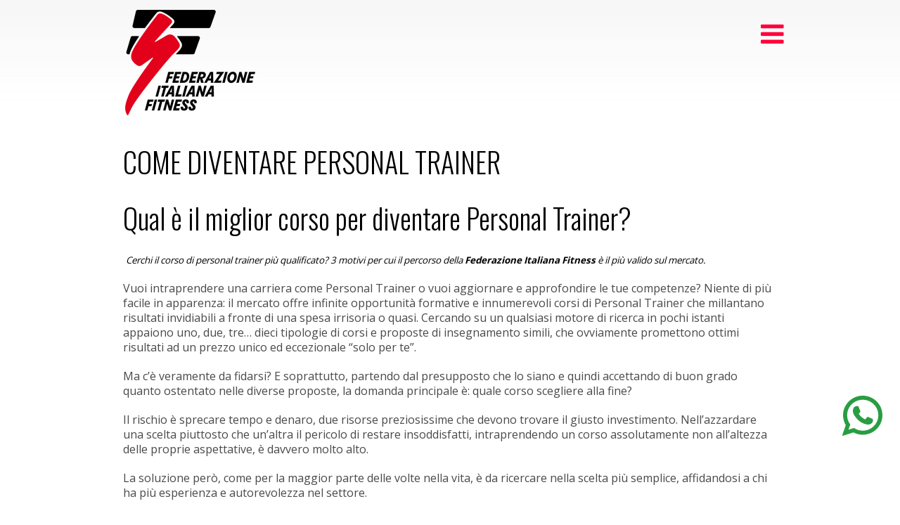

--- FILE ---
content_type: text/html; charset=utf-8
request_url: https://www.fif.it/come-diventare-personal-trainer.html
body_size: 76635
content:
<!DOCTYPE HTML>
<html prefix="og: http://ogp.me/ns#" lang="it-it" dir="ltr"  data-config='{"twitter":0,"plusone":0,"facebook":0,"style":"default"}'>
    <head>
	
	<meta name="viewport" content="width=device-width, initial-scale=1.0, maximum-scale=3.0, user-scalable=yes"/>
        <meta charset="utf-8">
<meta http-equiv="X-UA-Compatible" content="IE=edge">
<meta name="viewport" content="width=device-width, initial-scale=1">
  <base href="https://www.fif.it/come-diventare-personal-trainer.html" />
  <meta name="keywords" content="fif, F.I.F., FIF, efa, E.F.A., corsi di fitness, wellness, scuole di fitness, accademia di fitness, fitness education, wellness education, formazione di fitness, accademia wellness, personal trainer, corsi di pt, scuola di pt, accademia pt, associazione, associazioni, convention, pilates school, functional training, corsi, scuola, accademia, ginnastica funzionale, educatore alimentare, ginnastica posturale, fitness, fitness metabolico, pilates, yoga, fitness senior, fitness in acqua, body mind, kettlebell, professione fitness, federazione fitness, federazione wellness, piloga, functional, functional training, funzionale, personal, personal training, CONI, coni, riconosciuto, asi, ASI, calisthenics, calistenico, calistenics, kalisthenics, yoga, insegnante yoga" />
  <meta name="rights" content="FEDERAZIONE ITALIANA FITNESS" />
  <meta name="description" content="La Federazione Italiana Fitness (F.I.F.) organizza corsi di formazione in tutte le discipline presenti nelle palestre e nei centri di fitness, per fornire un adeguato aggiornamento agli insegnanti che conseguono così apposite certificazioni. Non mancano inoltre master e corsi tematici, rivolti sia ai diplomati F.I.F. che a tutti gli insegnanti professionisti. La Federazione possiede un settore agonistico nelle specialità aerobiche e cultura fisica ed organizza gare di cross training. Riconosciuto CONI. Esistono sezioni che rappresentano emanazioni dirette della federazione stessa: A.I.P.T. (Associazione Italiana Personal Trainer), Federpalestre (organismo di consulenza per operatori di fitness), A.I.P.S. (Associazione Italiana Posturologia Sportiva), A.I.F.eM. (Associazione Italiana Fitness e Medicina) e I.D.A. (International Dance Association)." />
  <title>COME DIVENTARE PERSONAL TRAINER - FIF | Federazione Italiana Fitness - Riconosciuto CONI</title>
  <link href="/templates/maxx_fitness/favicon.ico" rel="shortcut icon" type="image/vnd.microsoft.icon" />
  <link rel="stylesheet" href="https://cdnjs.cloudflare.com/ajax/libs/simple-line-icons/2.4.1/css/simple-line-icons.min.css" type="text/css" />
  <link rel="stylesheet" href="/components/com_k2/css/k2.css?v=2.8.0" type="text/css" />
  <link rel="stylesheet" href="https://www.fif.it//plugins/content/bt_socialshare/assets/bt_socialshare.css" type="text/css" />
  <link rel="stylesheet" href="/plugins/system/rokbox/assets/styles/rokbox.css" type="text/css" />
  <link rel="stylesheet" href="/plugins/system/gdpr/assets/css/cookieconsent.min.css" type="text/css" />
  <style type="text/css">
.cloaked_email span:before { content: attr(data-ep-a9271); } .cloaked_email span:after { content: attr(data-ep-b4c5e); }
div.cc-revoke, div.cc-window{font-size:14px}div.cc-settings-label{font-size:12px}div.cc-window.cc-banner{padding:1em 1.8em}div.cc-window.cc-floating{padding:2em 1.8em}
  </style>
  <script src="/media/jui/js/jquery.min.js" type="text/javascript"></script>
  <script src="/media/jui/js/jquery-noconflict.js" type="text/javascript"></script>
  <script src="/media/jui/js/jquery-migrate.min.js" type="text/javascript"></script>
  <script src="/media/k2/assets/js/k2.frontend.js?v=2.8.0&amp;sitepath=/" type="text/javascript"></script>
  <script src="/media/jui/js/bootstrap.min.js" type="text/javascript"></script>
  <script src="/media/system/js/mootools-core.js" type="text/javascript"></script>
  <script src="/media/system/js/core.js" type="text/javascript"></script>
  <script src="/media/system/js/mootools-more.js" type="text/javascript"></script>
  <script src="/plugins/system/rokbox/assets/js/rokbox.js" type="text/javascript"></script>
  <script src="/templates/maxx_fitness/js/overlay.js" type="text/javascript"></script>
  <script src="/plugins/system/gdpr/assets/js/cookieconsent.min.js" type="text/javascript" defer="defer"></script>
  <script src="/plugins/system/gdpr/assets/js/init.js" type="text/javascript" defer="defer"></script>
  <script type="text/javascript">
var emailProtector=emailProtector||{};emailProtector.addCloakedMailto=function(g,l){var h=document.querySelectorAll("."+g);for(i=0;i<h.length;i++){var b=h[i],k=b.getElementsByTagName("span"),e="",c="";b.className=b.className.replace(" "+g,"");for(var f=0;f<k.length;f++)for(var d=k[f].attributes,a=0;a<d.length;a++)0===d[a].nodeName.toLowerCase().indexOf("data-ep-a")&&(e+=d[a].value),0===d[a].nodeName.toLowerCase().indexOf("data-ep-b")&&(c=d[a].value+c);if(!c)break;b.innerHTML=e+c;if(!l)break;b.parentNode.href="mailto:"+e+c}};
if (typeof RokBoxSettings == 'undefined') RokBoxSettings = {pc: '100'};var gdprConfigurationOptions = { complianceType: 'opt-out',
																	  		  blockJoomlaSessionCookie: 1,
																		  	  blockExternalCookiesDomains: 0,
																			  allowedCookies: '',
																			  blockCookieDefine: 1,
																		  	  autoAcceptOnNextPage: 0,
																		  	  revokable: 1,
																		  	  lawByCountry: 0,
																		  	  dismissOnScroll: 0,
																		  	  dismissOnTimeout: 0,
																		  	  containerSelector: 'body',
																		  	  toolbarLayout: 'basic',
																		  	  toolbarTheme: 'block',
																		  	  revocableToolbarTheme: 'basic',
																		  	  toolbarPosition: 'bottom',
																			  toolbarPositionmentType: 1,
																			  popupBackground: '#c9c5c5',
																			  popupText: '#a30303',
																			  popupLink: '#c70404',
																			  buttonBackground: '#ffffff',
																			  buttonBorder: '#ffffff',
																			  buttonText: '#000000',
																			  highlightOpacity: '100',
																			  highlightBackground: '#333333',
																			  highlightBorder: '#ffffff',
																			  highlightText: '#ffffff',
																			  highlightDismissBackground: '#333333',
																		  	  highlightDismissBorder: '#ffffff',
																		 	  highlightDismissText: '#ffffff',
																			  hideRevokableButton: 0,
																			  headerText: 'Vengono utilizzati Cookies su questo sito web',
																			  messageText: 'Questo sito si avvale di cookie necessari al funzionamento ed utili alle finalità illustrate nella cookie policy',
																			  denyMessageEnabled: 0, 
																			  denyMessage: '<span id=\"result_box\" class=\"\" lang=\"it\"><span class=\"\">Hai rifiutato i cookie, per garantire la migliore esperienza su questo sito acconsenti all\'utilizzo dei cookie.</span></span>',
																			  dismissText: 'Got it!',
																			  allowText: 'Accetto',
																			  denyText: 'Rifiuto',
																			  cookiePolicyLinkText: 'Cookie policy',
																			  cookiePolicyLink: 'https://www.fif.it/index.php/informativa-cookie',
																			  cookiePolicyRevocableTabText: 'Cookie policy',
																			  privacyPolicyLinkText: 'Privacy policy',
																			  privacyPolicyLink: 'https://www.fif.it/index.php/chi-siamo/trattamento-dati-personali',
																			  showLinks: 1,
																			  blankLinks: '_blank',
																			  autoOpenPrivacyPolicy: 0,
																			  openAlwaysDeclined: 1,
																			  cookieSettingsLabel: 'Cookie settings:',
															  				  cookieSettingsDesc: 'Choose which kind of cookies you want to disable by clicking on the checkboxes. Click on a category name for more informations about used cookies.',
																			  cookieCategory1Enable: 0,
																			  cookieCategory1Name: 'Necessary',
																			  cookieCategory1Locked: 0,
																			  cookieCategory2Enable: 0,
																			  cookieCategory2Name: 'Preferences',
																			  cookieCategory2Locked: 0,
																			  cookieCategory3Enable: 0,
																			  cookieCategory3Name: 'Statistics',
																			  cookieCategory3Locked: 0,
																			  cookieCategory4Enable: 0,
																			  cookieCategory4Name: 'Marketing',
																			  cookieCategory4Locked: 0,
																			  debugMode: 0
																		};
  </script>
  <meta property="og:type" content="website" />
  <meta property="og:title" content="COME DIVENTARE PERSONAL TRAINER" />
  <meta property="og:url" content="https://www.fif.it/come-diventare-personal-trainer.html" />
  <meta property="og:description" content="Qual è il miglior corso per diventare Personal Trainer?
&nbsp;Cerchi il corso di personal trainer più qualificato? 3 motivi per cui il percorso della Federazione Italiana Fitness è il più valido sul mercato.
Vuoi intraprendere una carriera come Personal Trainer o vuoi aggiornare e approfondire" />
  <link rel="stylesheet" href="/plugins/system/videobox/css/videobox.css" type="text/css" media="screen" />
  <link rel="stylesheet" href="/libraries/videobox/css/videobox.css" type="text/css" media="screen" />
  <link rel="stylesheet" href="/libraries/videobox/css/functions.css" type="text/css" media="screen" />
  <script type="text/javascript" src="/libraries/videobox/js/videobox.js"></script>
  <script type="text/javascript" src="/libraries/videobox/js/functions.js"></script>
  <!-- Start: Google Structured Data -->
            
            <script type="application/ld+json">
            {
                "@context": "https://schema.org",
                "@type": "WebSite",
                "url": "https://www.fif.it",
                "potentialAction": {
                    "@type": "SearchAction",
                    "target": "https://www.fif.it/index.php?option=com_search&searchphrase=all&searchword={search_term}",
                    "query-input": "required name=search_term"
                }
            }
            </script>

            <script type="application/ld+json">
            {
                "@context": "https://schema.org",
                "@type": "Organization",
                "url": "https://www.fif.it",
                "logo": "https://www.fif.it/images/logofif.png"
            }
            </script>

            <script type="application/ld+json">
            {
                "@context": "https://schema.org",
                "@type": "Organization",
                "name": "Federazione Italiana Fitness - Formiamo i professionisti del Fitness - Riconosciuti CONI",
                "url": "https://www.fif.it",
                "sameAs": [
                  "https://www.facebook.com/FederazioneItalianaFitness",
"https://twitter.com/FIFacademy/",
"https://www.instagram.com/fif_it/",
"https://www.youtube.com/user/FIFapplication",
"https://www.flickr.com/photos/fifacademy/"
                ]
            }
            </script>

            <script type="application/ld+json">
            {
                "@context": "https://schema.org",
                "@type": "SportsActivityLocation",
                "image": "https://www.fif.it/images/logofif.png",
                "@id": "https://www.fif.it",
                "name": "Federazione Italiana Fitness - Formiamo i professionisti del Fitness - Riconosciuti CONI",
                "priceRange": "0",
                "address": {
                    "@type": "PostalAddress",
                    "streetAddress": "VIA PAOLO COSTA, 2",
                    "addressLocality": "RAVENNA",
                    "addressRegion": "",
                    "postalCode": "48121",
                    "addressCountry": "IT"
                },
                "geo": {
                    "@type": "GeoCoordinates",
                    "latitude": 44.41921180000001,
                    "longitude": 12.20048769999994
                },
                "url": "https://www.fif.it",
                "telephone": "054434124",
                "openingHoursSpecification": []
            }
            </script>

            <script type="application/ld+json">
            {
                "@context": "https://schema.org",
                "@type": "BreadcrumbList",
                "itemListElement": [{
                    "@type": "ListItem",
                    "position": 1,
                    "item": {
                        "@id":  "https://www.fif.it/",
                        "name": "Home"
                    }
                },{
                    "@type": "ListItem",
                    "position": 2,
                    "item": {
                        "@id":  "https://www.fif.it/come-diventare-personal-trainer.html",
                        "name": "COME DIVENTARE PERSONAL TRAINER"
                    }
                }]
            }
            </script>
            <!-- End: Google Structured Data -->

<link rel="apple-touch-icon-precomposed" href="/templates/maxx_fitness/apple_touch_icon.png">
<link rel="stylesheet" href="/templates/maxx_fitness/css/bootstrap.css">
<link rel="stylesheet" href="/templates/maxx_fitness/css/theme.css">
<link rel="stylesheet" href="/templates/maxx_fitness/warp/vendor/highlight/highlight.css">
<link rel="stylesheet" href="/templates/maxx_fitness/css/custom.css">
<script src="/templates/maxx_fitness/warp/vendor/uikit/js/uikit.js"></script>
<script src="/templates/maxx_fitness/warp/vendor/uikit/js/components/autocomplete.js"></script>
<script src="/templates/maxx_fitness/warp/vendor/uikit/js/components/search.js"></script>
<script src="/templates/maxx_fitness/warp/vendor/uikit/js/components/slideshow.js"></script>
<script src="/templates/maxx_fitness/warp/vendor/uikit/js/components/slideshow-fx.js"></script>
<script src="/templates/maxx_fitness/warp/vendor/uikit/js/components/cover.js"></script>
<script src="/templates/maxx_fitness/warp/vendor/uikit/js/components/modal.js"></script>
<script src="/templates/maxx_fitness/warp/vendor/uikit/js/components/lightbox.js"></script>
<script src="/templates/maxx_fitness/warp/vendor/uikit/js/components/accordion.js"></script>
<script src="/templates/maxx_fitness/warp/js/social.js"></script>
<script src="/templates/maxx_fitness/js/circle-progress.js"></script>
<script src="/templates/maxx_fitness/js/theme.js"></script>
<script>
  (function(i,s,o,g,r,a,m){i['GoogleAnalyticsObject']=r;i[r]=i[r]||function(){
  (i[r].q=i[r].q||[]).push(arguments)},i[r].l=1*new Date();a=s.createElement(o),
  m=s.getElementsByTagName(o)[0];a.async=1;a.src=g;m.parentNode.insertBefore(a,m)
  })(window,document,'script','https://www.google-analytics.com/analytics.js','ga');

  ga('create', 'UA-20432731-2', 'auto');
  ga('send', 'pageview');

</script>
<!-- Google Tag Manager -->
<script>(function(w,d,s,l,i){w[l]=w[l]||[];w[l].push({'gtm.start':
new Date().getTime(),event:'gtm.js'});var f=d.getElementsByTagName(s)[0],
j=d.createElement(s),dl=l!='dataLayer'?'&l='+l:'';j.async=true;j.src=
'https://www.googletagmanager.com/gtm.js?id='+i+dl;f.parentNode.insertBefore(j,f);
})(window,document,'script','dataLayer','GTM-WLKG4XL');</script>
<!-- End Google Tag Manager -->
<script>
document.addEventListener("DOMContentLoaded",
        function() {
            var div, n,
                v = document.getElementsByClassName("youtube-player");
            for (n = 0; n < v.length; n++) {
                div = document.createElement("div");
                div.setAttribute("data-id", v[n].dataset.id);
                div.innerHTML = labnolThumb(v[n].dataset.id);
                div.onclick = labnolIframe;
                v[n].appendChild(div);
            }
        });

    function labnolThumb(id) {
        var thumb = '<img src="https://i.ytimg.com/vi/ID/hqdefault.jpg">',
            play = '<div class="play"></div>';
        return thumb.replace("ID", id) + play;
    }

    function labnolIframe() {
        var iframe = document.createElement("iframe");
        var embed = "https://www.youtube.com/embed/ID?autoplay=1";
        iframe.setAttribute("src", embed.replace("ID", this.dataset.id));
        iframe.setAttribute("frameborder", "0");
        iframe.setAttribute("allowfullscreen", "1");
        this.parentNode.replaceChild(iframe, this);
    }

</script>

<!-- Facebook Pixel Code -->
<script>
  !function(f,b,e,v,n,t,s)
  {if(f.fbq)return;n=f.fbq=function(){n.callMethod?
  n.callMethod.apply(n,arguments):n.queue.push(arguments)};
  if(!f._fbq)f._fbq=n;n.push=n;n.loaded=!0;n.version='2.0';
  n.queue=[];t=b.createElement(e);t.async=!0;
  t.src=v;s=b.getElementsByTagName(e)[0];
  s.parentNode.insertBefore(t,s)}(window, document,'script',
  'https://connect.facebook.net/en_US/fbevents.js');
  fbq('init', '1877576695904484');
  fbq('track', 'PageView');
</script>
<!-- End Facebook Pixel Code -->
    </head>
    <body class="tm-isblog">
<section id="pul-cont" style=" position: fixed; width: 57px;    bottom: 100px;    right: 0;    border-top-right-radius: 1rem;    border-bottom-right-radius: 1rem;    padding-right: 25px;    z-index: 1000;">
		
		<a href="https://m.me/federazioneitalianafitness" target="_blank"><img src="/images/msg.svg" alt="Contattaci su Facebook" title="Contattaci su Facebook" style="padding-bottom:10px; display:none"></a>
		<a href="https://api.whatsapp.com/send?phone=393519838058" target="_blank"><img src="/images/wup.svg" alt="Contattaci su WhatsApp" title="Contattaci su WhatsApp"></a>

</section>
	<!-- Messenger Plug-in della chat Code -->
   <div id="fb-root"></div>
     <script>
       window.fbAsyncInit = function() {
         FB.init({
           xfbml            : true,
           version          : 'v10.0'
         });
       };

       (function(d, s, id) {
         var js, fjs = d.getElementsByTagName(s)[0];
         if (d.getElementById(id)) return;
         js = d.createElement(s); js.id = id;
         js.src = 'https://connect.facebook.net/it_IT/sdk/xfbml.customerchat.js';
         fjs.parentNode.insertBefore(js, fjs);
       }(document, 'script', 'facebook-jssdk'));
	  // console.log(jQuery('iframe[data-testid="bubble_iframe"]').css('right'))
	   var rty
	   var rty2
	   var rty3
	  // console.log($.mobile.getScreenHeight())
	   //alert(window.innerHeight)
	   var asd
	   asd = window.innerHeight - 90
	   var asw = window.innerWidth
	 // rty3 = setTimeout(function(){jQuery('iframe[data-testid="bubble_iframe"]').css('position','fixed');},6000)
	 if (asw < 1024) {
	   rty = setTimeout(function(){jQuery('iframe[data-testid="bubble_iframe"]').css('left','10px');},8000)
	   rty2 = setTimeout(function(){jQuery('iframe[data-testid="bubble_iframe"]').css('top', asd + 'px');},8000)
	   console.log('800')
	   }
	   
	   
     </script>

     <!-- Your Plug-in della chat code -->
	 
     <div class="fb-customerchat"       attribution="biz_inbox"       page_id="233464010020931">
	   
     </div>
        <div class="ak-page">
                
                        
            
            
                            <nav class="tm-navbar uk-navbar tm-sticky-menu uk-navbar-attached">
                    <div class="uk-container uk-container-center">
                        
                        <a class="tm-logo" href="https://www.fif.it">
	<p><img src="https://www.fif.it/images/logofifokresized-2023.png" alt="" class="uk-reponsive-width" /></p></a>

                                                    <ul class="uk-navbar-nav uk-hidden-small"><li class="uk-parent" data-uk-dropdown="{}" aria-haspopup="true" aria-expanded="false"><a href="/" class="uk-navbar-nav-subtitle">HOME<div>CHI SIAMO</div></a><div class="uk-dropdown uk-dropdown-navbar uk-dropdown-width-1"><div class="uk-grid uk-dropdown-grid"><div class="uk-width-1-1"><ul class="uk-nav uk-nav-navbar"><li><a href="/home/chi-siamo.html">CHI SIAMO</a></li><li><a href="/home/statuto.html">STATUTO</a></li><li><a href="/home/sede.html">SEDE</a></li><li><a href="/home/centro-studi-la-torre.html">CENTRO STUDI LA TORRE</a></li><li><a href="/home/trattamento-dati-personali.html">TRATTAMENTO DATI PERSONALI</a></li><li><a href="/home/cancellazione-newsletters.html">DISISCRIZIONE NEWSLETTER</a></li><li><a href="/home/come-diventare-sponsor-fif.html">COME DIVENTARE SPONSOR FIF</a></li><li><a href="/home/docenti-fif-academy.html">DOCENTI FIF ACADEMY</a></li><li><a href="/home/contatti.html">ASSISTENZA</a></li><li><a href="/home/faq.html">FAQ</a></li></ul></div></div></div></li><li class="uk-parent" data-uk-dropdown="{}" aria-haspopup="true" aria-expanded="false"><a href="/corsi-master-online-e-webinar.html" class="uk-navbar-nav-subtitle">FORMAZIONE<div>ONLINE</div></a><div class="uk-dropdown uk-dropdown-navbar uk-dropdown-width-1" style="min-width: 210px; max-width: 210px; width:210px;"><div class="uk-grid uk-dropdown-grid"><div class="uk-width-1-1"><ul class="uk-nav uk-nav-navbar"><li><a class="_bold" href="/corsi-master-online-e-webinar/percorsi-completi-fif-academy.html">PERCORSI COMPLETI FIF ACADEMY</a></li><li><a href="/corsi-master-online-e-webinar/category-corsi-online.html">CORSI E MASTER ONLINE</a></li><li><a href="/corsi-master-online-e-webinar/category-corsi-live.html">CORSI IN DIRETTA LIVE</a></li><li><a href="https://www.fif.it/aggiornamenti-tecnici">AGGIORNAMENTI TECNICI</a></li><li><a href="#">
	– – – – – – – – – – – – – – – – – – </a>
</li><li><a href="https://www.fif.it/category-manuali">MANUALI</a></li><li><a href="#">
	– – – – – – – – – – – – – – – – – –</a>
</li><li><a href="https://www.fif.it/category-abbigliamento">ABBIGLIAMENTO</a></li><li><a href="#">
	– – – – – – – – – – – – – – – – – –</a>
</li><li><a href="https://www.fif.it/formazione-aggiornamento-tecnici-domicilio">FORMAZIONE PERSONALIZZATA</a></li></ul></div></div></div></li><li class="uk-parent" data-uk-dropdown="{}" aria-haspopup="true" aria-expanded="false"><a href="/formazione-in-presenza.html" class="uk-navbar-nav-subtitle">FORMAZIONE<div>IN PRESENZA</div></a><div class="uk-dropdown uk-dropdown-navbar uk-dropdown-width-1" style="min-width: 300px; max-width: 300px; width:300px;"><div class="uk-grid uk-dropdown-grid"><div class="uk-width-1-1"><ul class="uk-nav uk-nav-navbar"><li><a class="_voci_bold_red" href="https://www.fif.it/tecnico-movimento-terapeutico-fif-san-raffaele">CORSO IN ESCLUSIVA FIF / SAN RAFFAELE</a></li><li><a class="_voci_bold" href="/formazione-in-presenza/percorsi-completi-fif-academy.html">PERCORSI COMPLETI FIF ACADEMY</a></li><li><a class="_voci_bold" href="https://www.fif.it/corsi-fitness-e-personal-trainer.html">SETTORE FITNESS E PERSONAL TRAINER</a></li><li><a class="_voci_bold" href="https://www.fif.it/corsi-functional-training.html">SETTORE FUNZIONALE</a></li><li><a class="_voci_bold" href="https://www.fif.it/corsi-pilates.html">SETTORE PILATES</a></li><li><a class="_voci_bold" href="/formazione-in-presenza/settore-posturale.html">SETTORE POSTURALE</a></li><li><a class="_bold" href="https://www.fif.it/corsi-preparatore-atletico.html">SETTORE PREPARAZIONE ATLETICA</a></li><li><a class="_voci_bold" href="/formazione-in-presenza/settore-aereo.html">SETTORE AEREO</a></li><li><a class="_voci_bold" href="https://www.fif.it/corsi-yoga.html">SETTORE YOGA OLISTICO</a></li><li><a class="_voci_bold" href="https://www.fif.it/corsi-fitness-group.html">SETTORE FITNESS GROUP</a></li><li><a class="_voci_bold" href="https://www.fif.it/corsi-mobility.html">SETTORE MOBILITY</a></li><li><a class="_voci_bold" href="https://www.fif.it/corso-istruttore-fitcycle?type=16-IDC-00-000079">SETTORE FITCYCLE</a></li><li><a class="_voci_bold" href="https://www.fif.it/corsi-mental-coach.html">SETTORE MENTAL COACH</a></li><li><a class="_voci_bold" href="https://www.fif.it/corsi-kalisthenics.html">SETTORE CALISTHENICS FLEXIBILITY PRE-ACRO</a></li><li><a class="_voci_bold" href="/formazione-in-presenza/settore-nutrizione.html">SETTORE NUTRIZIONE</a></li><li><a href="#">
	– – – – – – – – – – – – – – – – – – </a>
</li><li><a class="_voci_bold" href="https://www.fif.it/category-manuali">MANUALI</a></li><li><a href="#">
	– – – – – – – – – – – – – – – – – –</a>
</li><li><a class="_voci_bold" href="https://www.fif.it/category-abbigliamento">ABBIGLIAMENTO</a></li><li><a href="#">
	– – – – – – – – – – – – – – – – – –</a>
</li><li><a class="_voci_bold" href="https://www.fif.it/formazione-aggiornamento-tecnici-domicilio">FORMAZIONE PERSONALIZZATA</a></li></ul></div></div></div></li><li class="uk-parent" data-uk-dropdown="{}" aria-haspopup="true" aria-expanded="false"><a href="https://www.fif.it/aggiornamenti-tecnici" class="uk-navbar-nav-subtitle">AGGIORNAMENTI<div>    TECNICI</div></a><div class="uk-dropdown uk-dropdown-navbar uk-dropdown-width-1"><div class="uk-grid uk-dropdown-grid"><div class="uk-width-1-1"><ul class="uk-nav uk-nav-navbar"><li><a href="/aggiornamenti-fif/master-aggiornamento.html">MASTER DI AGGIORNAMENTO</a></li><li><a href="https://www.fif.it/webinar-fif-on-demand">WEBINAR ON-DEMAND</a></li><li><a href="https://www.fif.it/corsi-master-workshop-on-demand">CORSI E MASTER ON-DEMAND</a></li><li><a href="https://www.fif.it/convegni-on-demand">CONVEGNI ON-DEMAND</a></li><li><a href="https://www.fif.it/category-digital-academy">DIGITAL ACADEMY</a></li><li><a href="#">
	– – – – – – – – – – – – – – – – – – </a>
</li><li><a href="https://www.fif.it/formazione-aggiornamento-tecnici-domicilio">FORMAZIONE PERSONALIZZATA</a></li></ul></div></div></div></li><li class="uk-parent" data-uk-dropdown="{}" aria-haspopup="true" aria-expanded="false"><a href="#" class="uk-navbar-nav-subtitle">
	CONVEGNI<div>EVENTI GARE</div></a>
<div class="uk-dropdown uk-dropdown-navbar uk-dropdown-width-1" style="min-width: 270px; max-width: 270px; width:270px;"><div class="uk-grid uk-dropdown-grid"><div class="uk-width-1-1"><ul class="uk-nav uk-nav-navbar"><li><a class="_bold" href="https://www.fif.it/postura-4d-convegno-aips?type=26-EDP-00-001264">POSTURA 4D | CONVEGNO AIPS</a></li><li><a href="#">
	– – – – – – – – – – – – – – – – – – </a>
</li><li><a class="_voci_bold" href="https://www.fif.it/convegni-on-demand">CONVEGNI ON-DEMAND</a></li></ul></div></div></div></li><li class="uk-parent" data-uk-dropdown="{}" aria-haspopup="true" aria-expanded="false"><a href="#" class="uk-navbar-nav-subtitle">
	AFFILIAZIONI<div>   TESSERINO TECNICO</div></a>
<div class="uk-dropdown uk-dropdown-navbar uk-dropdown-width-1" style="min-width: 260px; max-width: 260px; width:260px;"><div class="uk-grid uk-dropdown-grid"><div class="uk-width-1-1"><ul class="uk-nav uk-nav-navbar"><li><a class="_voci_bold_red" href="/affiliazioni/verifica-validita-diplomi.html">CONVERSIONE TITOLI</a></li><li><a href="/affiliazioni/affiliazioni-on-line.html">TIPOLOGIE DI AFFILIAZIONE</a></li><li><a href="http://www.fif.it/index.php/socio-silver-fif">• Socio Silver</a></li><li><a href="http://www.fif.it/index.php/socio-gold-istruttore-fif">• Socio Gold (Istruttore)</a></li><li><a href="http://www.fif.it/index.php/integrazione">• Integrazione affiliazione</a></li><li><a href="/affiliazioni/tipologie-di-centri-associati-fif.html">• Centro Associato</a></li><li><a href="/affiliazioni/rinnovo-affiliazione.html">Rinnovo affiliazione</a></li><li><a href="#">
	– – – – – – – – – – – – – – – – – – – – – – –</a>
</li><li><a class="_bold" href="/affiliazioni/novita-affiliazione-socio-istruttore.html">TESSERINO TECNICO ASI / CONI</a></li><li><a href="/affiliazioni/validita-diplomi-riconosciuti-dal-coni-fif.html">VALIDITÀ DEI DIPLOMI FIF</a></li><li><a href="/affiliazioni/richiesta-diplomi-attestati.html">RICHIESTA DUPLICATO DIPLOMA</a></li><li><a href="/affiliazioni/servizi.html">COPERTURE ASSICURATIVE</a></li><li><a href="/affiliazioni/convenzioni.html">CONVENZIONI</a></li><li><a href="/affiliazioni/collaborazioni.html">COLLABORAZIONI</a></li><li><a href="/affiliazioni/carta-del-docente.html">CARTA DEL DOCENTE</a></li></ul></div></div></div></li><li class="uk-parent" data-uk-dropdown="{}" aria-haspopup="true" aria-expanded="false"><a href="#" class="uk-navbar-nav-subtitle">
	ALBO<div>PROFESSIONI</div></a>
<div class="uk-dropdown uk-dropdown-navbar uk-dropdown-width-1"><div class="uk-grid uk-dropdown-grid"><div class="uk-width-1-1"><ul class="uk-nav uk-nav-navbar"><li><a class="_voci_bold_red" href="https://www.fif.it/affiliazioni/verifica-validita-diplomi.html">CONVERSIONE TITOLI</a></li><li><a href="/index.php/albo-nazionale-tecnici">ALBO NAZIONALE TECNICI ASI/CONI</a></li><li><a href="/index.php?option=com_content&amp;view=article&amp;id=53">ALBO ISTRUTTORI FIF</a></li><li><a href="https://www.fif.it/elenco-professioni-fif-riconosciuto-dal-mise">ELENCO PROFESSIONI FIF / MISE</a></li><li><a href="/index.php?option=com_content&amp;view=article&amp;id=161">ALBO PALESTRE ASSOCIATE</a></li></ul></div></div></div></li><li class="uk-parent" data-uk-dropdown="{}" aria-haspopup="true" aria-expanded="false"><a href="https://www.fif.it/fitness-news/magazine.html" class="uk-navbar-nav-subtitle">PERFORMANCE<div>MAGAZINE</div></a><div class="uk-dropdown uk-dropdown-navbar uk-dropdown-width-1"><div class="uk-grid uk-dropdown-grid"><div class="uk-width-1-1"><ul class="uk-nav uk-nav-navbar"><li><a href="/fitness-news/magazine.html">PERFORMANCE MAGAZINE</a></li><li><a href="https://www.fif.it/index.php?option=com_k2&amp;view=itemlist&amp;layout=category&amp;task=category&amp;id=2">FITNESS NEWS</a></li></ul></div></div></div></li><li class="uk-parent" data-uk-dropdown="{}" aria-haspopup="true" aria-expanded="false"><a href="#" class="uk-navbar-nav-subtitle">
	LOGIN<div>GIFT CARD E MODULI</div></a>
<div class="uk-dropdown uk-dropdown-navbar uk-dropdown-width-1"><div class="uk-grid uk-dropdown-grid"><div class="uk-width-1-1"><ul class="uk-nav uk-nav-navbar"><li><a href="/moduli/login-affiliazione.html">LOGIN ACQUISTO CORSI</a></li><li><a href="https://www.fif.it/login-area-riservata-corsi">LOGIN AREA RISERVATA</a></li><li><a href="#">
	– – – – – – – – – – – – – – – – – – – – – – –</a>
</li><li><a href="https://www.fif.it/regala-la-gift-card-fif">REGALA LA GIFT CARD FIF</a></li><li><a href="#">
	– – – – – – – – – – – – – – – – – – – – – – –</a>
</li><li><a href="/moduli/modulo-iscrizione-corsi-eventi.html">MODULO ISCRIZIONE CORSI MASTER</a></li><li><a href="/moduli/modalita-di-pagamento-corsi-fif.html">MODALITÀ DI PAGAMENTO</a></li><li><a href="/moduli/modulo-affiliazione.html">MODULO AFFILIAZIONI</a></li><li><a href="/moduli/modulo-prenotazione-esami-fif.html">MODULO PRENOTAZIONE ESAMI</a></li><li><a href="/moduli/modulo-affiliazione-centri-associati.html">MODULO AFFILIAZIONI PALESTRE</a></li><li><a href="/moduli/modulistica-centri-associati.html">REGISTRO CONI</a></li><li><a href="https://www.fif.it/images/cedole/Modulo_ASI.pdf">MODULO AFFILIAZIONE ASI</a></li><li><a href="https://www.fif.it/images/cedole/Modulo-Affiliazione-Mod.1-TS.pdf">MODULO ASI TERZO SETTORE</a></li><li><a href="#">
	– – – – – – – – – – – – – – – – – – – – – – –</a>
</li><li><a href="/moduli/regolamento-fif-nuovo.html">REGOLAMENTO</a></li><li><a href="#">
	– – – – – – – – – – – – – – – – – – – – – – –</a>
</li><li><a href="/moduli/download-cedole.html">SCARICA I MODULI IN PDF</a></li></ul></div></div></div></li></ul>                        
                                                    <a href="#offcanvas" class="uk-navbar-toggle uk-visible-small" data-uk-offcanvas></a>
                        
                        
                    </div>
                </nav>
                        
            
            
                        
                        
                        

                            <div class="uk-container uk-container-center">
                    <div class="tm-middle uk-grid" data-uk-grid-match data-uk-grid-margin>   
                                                <div class="tm-main uk-width-medium-1-1">

                            
                                                        <main class="tm-content uk-position-relative">
                                
                                
                                <div id="system-message-container">
</div>
<article class="uk-article" >

	
		<h1 class="uk-article-title">
					COME DIVENTARE PERSONAL TRAINER			</h1>
	
	
	
	
	
		<div>
		
<h1 style="text-align: justify;">Qual è il miglior corso per diventare Personal Trainer?</h1>
<p>&nbsp;<em><span style="font-size: 10pt;">Cerchi il corso di personal trainer più qualificato? 3 motivi per cui il percorso della <strong>Federazione Italiana Fitness</strong> è il più valido sul mercato.</span></em></p>
<p><span style="font-size: 12pt;">Vuoi intraprendere una carriera come Personal Trainer o vuoi aggiornare e approfondire le tue competenze? Niente di più facile in apparenza: il mercato offre infinite opportunità formative e innumerevoli corsi di Personal Trainer che millantano risultati invidiabili a fronte di una spesa irrisoria o quasi. Cercando su un qualsiasi motore di ricerca in pochi istanti appaiono uno, due, tre… dieci tipologie di corsi e proposte di insegnamento simili, che ovviamente promettono ottimi risultati ad un prezzo unico ed eccezionale “solo per te”.</span></p>
<p><span style="font-size: 12pt;">Ma c’è veramente da fidarsi? E soprattutto, partendo dal presupposto che lo siano e quindi accettando di buon grado quanto ostentato nelle diverse proposte, la domanda principale è: quale corso scegliere alla fine?</span></p>
<p><span style="font-size: 12pt;">Il rischio è sprecare tempo e denaro, due risorse preziosissime che devono trovare il giusto investimento. Nell’azzardare una scelta piuttosto che un’altra il pericolo di restare insoddisfatti, intraprendendo un corso assolutamente non all’altezza delle proprie aspettative, è davvero molto alto.</span></p>
<p><span style="font-size: 12pt;">La soluzione però, come per la maggior parte delle volte nella vita, è da ricercare nella scelta più semplice, affidandosi a chi ha più esperienza e autorevolezza nel settore.</span></p>
<p><span style="font-size: 12pt;">E chi più della <strong>Federazione Italiana Fitness</strong> può garantire tale affidabilità?</span></p>
<p><span style="font-size: 12pt;">Se da trent’anni FIF è sul mercato, certamente non si può parlare di casualità. La <strong>competenza </strong>nell’insegnamento, grazie a uno staff di docenti preparati e qualificati, l’<strong>autorevolezza</strong> del titolo rilasciato, poiché riconosciuto dal CONI, e il <strong>prestigio </strong>derivante dall’aver frequentato un corso organizzato da un <strong>brand noto e credibile</strong> come FIF sono i valori aggiunti che sfidiamo chiunque a trovare in qualsiasi altra proposta!</span></p>
<p><span style="font-size: 12pt;">Il <strong>Corso di Personal Trainer della FIF</strong> racchiude in sé tutto questo. Scopriamo insieme il perché...</span></p>
<p>&nbsp;</p>
<h2>Chi è il Personal Trainer e che funzione ha realmente il Personal Training nella quotidianità di ognuno di noi?</h2>
<p><span style="font-size: 12pt;">Ad oggi il Personal Trainer è considerato il <strong>professionista del fitness per eccellenza</strong>, una delle figure più interessanti all’interno dello scenario sportivo indoor. Si tratta di un esperto altamente qualificato con un’ottima preparazione in termini di conoscenze tecniche, comunicative e motivazionali: l’allenatore individuale è poliedrico, transdisciplinare, capace di concentrare diverse competenze, al fine di raggiungere l’obiettivo prefissato in linea con le esigenze del cliente.</span></p>
<p><span style="font-size: 12pt;">Il lavoro del Personal Trainer spazia attraverso tutte quelle attività (<strong>Personal Trading</strong>) che ruotano intorno al cliente con l’obiettivo di soddisfarne le specifiche esigenze in un’ottica di miglioramento della condizione psico-fisica e quindi dell’attività della vita, presente e futura. Un servizio fondamentale se si pensa che una buona attività di Personal Training è un perfetto investimento per il domani di ognuno di noi.</span></p>
<p><span style="font-size: 12pt;"><strong> I bisogni impliciti, espliciti e latenti del Cliente: dall’anamnesi fisica e psicologica alla definizione dei singoli obiettivi, delle esigenze personali e delle reali motivazioni </strong></span></p>
<p><span style="font-size: 12pt;">Fin dai primi colloqui conoscitivi con i potenziali nuovi Clienti è necessario instaurare un clima di <strong>empatia</strong>. Attraverso una serie di tecniche di indagine che vanno dagli approcci più classici a quelli olistici, opportunamente combinati tra loro e al personale stile di vita della persona in questione, il Personal Trainer deve riuscire a tradurre le aspettative di chi ha di fronte in una serie di consigli esclusivi e su misura.</span></p>
<p><span style="font-size: 12pt;">Compito del Personal Trainer è innescare e portare a chiusura un <strong>ideale circuito virtuoso</strong> disegnato intorno al Cliente, che si apre con l’analisi dello status quo e si sviluppa attraverso l’informazione e la motivazione del soggetto (passaggi che dovranno essere alimentati e implementati nel tempo), fino all’allenamento e al raggiungimento della soddisfazione dell’assistito.</span></p>
<p><span style="font-size: 12pt;">Partendo poi dal presupposto che non esiste un momento ideale per intraprendere il lavoro funzionale al miglioramento della propria condizione fisica (e per alcuni aspetti anche psichica), il Personal Trainer deve essere consapevole di poter potenzialmente approcciare un <strong>target di utenza vasto e variegato</strong>, dal ragazzino all’anziano, dal sedentario al soggetto con patologie. </span><br /> <br /><span style="font-size: 12pt;"> L’attività personalizzata deve dunque essere declinata in base alle più disparate basi di partenza e, a seconda dei casi, formulata in versione<strong>One-to-One</strong> (Personal Trainer – Cliente) o in <strong>piccoli gruppi di lavoro</strong> (Personal Trainer- dai 2 ai 5 Clienti simultaneamente). Il tutto deve potersi svolgere con una grande varietà di cadenze temporali, intervallate o meno da sedute in cui il singolo può allenarsi autonomamente, al fine di una gestione individuale del tempo e dei costi estremamente flessibile e personalizzabile.</span></p>
<p><span style="font-size: 12pt;">L’empatia e lo stile comunicativo diretto e complice, basato su un sentimento di stima reciproca, sono requisiti fondamentali per intraprendere un rapporto lavorativo profittevole tra Personal Trainer e Cliente, mantenendolo saldo allenamento dopo allenamento.</span></p>
<p><span style="font-size: 12pt;"><strong> Da sole però tali competenze sono sufficienti? No! Il trucco è saper implementare strumenti per una comunicazione efficace e per il personal marketing del Personal Trainer </strong></span></p>
<p><span style="font-size: 12pt;">Come per qualsiasi altra attività al giorno d’oggi anche per il Personal Trainer è necessario comprendere l’importanza del sapersi proporre e del saper promuovere il proprio lavoro.</span></p>
<p><span style="font-size: 12pt;">Il primo aspetto da non dimenticare mai, infatti, è relativo alla completa inutilità dell’essere molto bravi a fare qualcosa se nessuno lo sa. In questi termini il preparatore atletico individuale è un <strong>imprenditore a tutti gli effetti</strong> e come tale deve comportarsi e di saper gestire la propria impresa: una volta definita la mission, individuato il target e acquisiti gli strumenti per differenziarsi dai competitor si dovrà procedere a implementare la giusta strategia di marketing, destinata a creare valore per il servizio offerto nella mente del consumatore. Un piano da perseguire intervenendo su posizionamento, prezzo, notorietà del marchio, fidelizzazione, claim e payoff etc.</span></p>
<h2>&nbsp;</h2>
<h2>A livello pratico quali sono le conoscenze e le competenze richieste a un Personal Trainer?</h2>
<p><span style="font-size: 12pt;">Arrivati fin qui, è lecito chiedersi quali possano effettivamente essere le competenze pratiche in capo alle quali il Personal Trainer deve andare a sviluppare le sopracitate attività di marketing.</span></p>
<p><span style="font-size: 12pt;">Si tratta di una serie di capacità tecniche, teoriche e pratiche, legate alla gestione dei diversi tipi di allenamento in sala pesi, a corpo libero e con attrezzi liberi, alle differenti tecniche di respirazione e di stretching, ai diversi protocolli di lavoro per le principali problematiche posturali.</span></p>
<p><span style="font-size: 12pt;">L’approccio generale del Personal Trainer deve altresì essere applicabile, con opportuni adattamenti, anche a situazioni e/o problematiche particolari, come ad esempio a persone anziane o a donne in post-gravidanza.</span></p>
<p><span style="font-size: 12pt;">Il tutto senza dimenticare l’imprinting empatico nella gestione del rapporto con il Cliente e nella comunicazione, in generale, con il pubblico della palestra.</span></p>
<p><span style="font-size: 12pt;">Non solo; nel rispetto della definizione data di Personal Trainer quale professionista poliedrico e dalle competenze trasversali, autorevole e affidabile, devono necessariamente essere implementate <strong> conoscenze di base di Anatomia, di Fisiologia e di Biomeccanica</strong>, con approfondimenti particolari del funzionamento degli apparati locomotore, cardiovascolare, respiratorio e digerente oltre che delle mappe anatomiche delle principali ossa, articolazioni e dei muscoli.</span></p>
<p><span style="font-size: 12pt;">Padroneggiare le <strong> principali nozioni di nutrizione, alimentazione e di implementazione alimentare </strong> oltre che di <strong>primo soccorso</strong> sono, infine, altri requisiti richiesti ad un bravo Personal Trainer per l’esercizio della professione.</span></p>
<p>&nbsp;</p>
<h2><span style="font-size: 12pt;">A questo punto ti starai chiedendo come ottenere tutte queste competenze… </span></h2>
<p><span style="font-size: 12pt;">Generalmente chiunque voglia approcciare da neofita la professione di Personal Trainer, senza avere una figura di riferimento nel settore a cui fare riferimento e chiedere consiglio, si trova ad interpellare la rete.</span></p>
<p><span style="font-size: 12pt;">Ma è proprio in questo momento che sorgono i problemi: per quanto utile il web non sempre è in grado di discernere tra le tante opzioni l’opportunità più giusta per noi e talvolta ci indirizza verso alternative poco affini al nostro percorso e lontane dall’idea che ci eravamo fatti.</span></p>
<p><span style="font-size: 12pt;">Basare la propria scelta sull’autorevolezza di un brand forte di trent’anni di esperienza sul campo può essere un buono, anzi ottimo, punto di partenza. Il&nbsp;<a href="https://www.fif.it/personal-trainer-corso?type=16-PTR-00-000094" target="_blank" style="font-size: 16px;">Corso di Personal Trainer della FIF</a><strong>&nbsp;</strong>è tenuto da <strong>professionisti altamente competenti del settore</strong>, capaci di comprendere al meglio tutte le richieste del mercato attuale grazie alla loro presenza quotidiana sul campo, in grado di interagire con una classe di potenziali colleghi poiché da anni dediti alla formazione e, pertanto, anche ottimi comunicatori. </span></p>
<p><span style="font-size: 12pt;"> L’<strong>elevata preparazione dei docenti a livello teorico e pratico</strong> rispetto alle diverse discipline affrontate durante il corso è da sempre il grande valore aggiunto della&nbsp;FIF.</span></p>
<p>&nbsp;</p>
<p><span style="font-size: 12pt;">Se sei indeciso perché non puoi spostarti o non hai molto tempo da dedicare alla tua formazione professionale, ti ricordiamo che il corso è disponibile in tre versioni:</span></p>
<p><span style="font-size: 12pt;"><strong><a href="https://www.fif.it/personal-trainer-corso?type=16-PTR-00-000094">CORSO PER PERSONAL TRAINER IN PRESENZA</a></strong>: compatibilmente con le direttive anti-contagio, il corso viene programmato tutto l'anno in varie città d'Italia.</span></p>
<p><span style="font-size: 12pt;"><a href="https://www.fif.it/personal-trainer-corso-live?type=21-BLS-00-000562"><strong><strong style="font-size: 16px;">CORSO PER PERSONAL TRAINER</strong> LIVE</strong></a>: il corso si svolge in diretta live, in tutta sicurezza, con il vantaggio del confronto diretto con l'istruttore.</span></p>
<p><span style="font-size: 12pt;"><strong><a href="https://www.fif.it/personal-trainer-corso-online?type=20-PTR-00-000501">CORSO PER PERSONAL TRAINER ONLINE</a></strong>: il corso è formato da videolezioni da frequentare quando desideri, in un lasso di tempo di 120 giorni dal primo accesso.</span></p>
<p><span style="font-size: 16px;">Qualunque sia la versione che preferisci, il&nbsp;</span><a href="https://www.fif.it/personal-trainer-corso?type=16-PTR-00-000094" target="_blank" style="font-size: 16px;">Corso di Personal Trainer della FIF</a><span style="font-size: 16px;">&nbsp;è sempre&nbsp;</span><a href="https://www.fif.it/index.php/chi-siamo/validita-diplomi-riconosciuti-dal-coni-fif" target="_blank" style="font-size: 16px;">riconosciuto da ASI</a><span style="font-size: 16px;">, ente di promozione sportiva aderente al Sistema SNaQ del CONI (Sistema Nazionale delle Qualifiche dei Tecnici Sportivi), e&nbsp;</span><strong style="font-size: 16px;">valevole come aggiornamento tecnico&nbsp;</strong><strong style="font-size: 16px;">ai fini del riconoscimento del diploma di istruttore e del Tesserino Tecnico ASI/CONI</strong><span style="font-size: 16px;">, come imposto in base alla legge 4/2013 sulle professioni non organizzate che prevede aggiornamenti periodici (almeno uno ogni due anni) per i tecnici.</span></p>
<h2>&nbsp;</h2>
<h2>Chi sono i docenti FIF responsabili per il Corso di Personal Trainer?</h2>
<p><span style="font-size: 12pt;">La curiosità ora ti potrebbe portare a chiedere chi effettivamente tiene questo Corso, cosa hanno queste persone in più di altre e che tipo di valore aggiunto potrebbero apporterebbero alla tua preparazione.</span></p>
<p><span style="font-size: 12pt;">Questa volta la risposta è davvero facile: sono professionisti bravi ed esperti, come molti, ma che mixano alla competenza una buona dose di passione e amore per il loro lavoro. Una combinazione vincente che rende il Corso di Personal Trainer della FIF altamente professionalizzante e, al contempo, divertente e appassionante.</span></p>
<p><span style="font-size: 12pt;">Chi lo ha detto, infatti, che la qualità didattica debba necessariamente essere noiosa perché sia utile? Ecco chi sono i <a href="https://www.fif.it/index.php/chi-siamo/fitness-personal-trainer" target="_blank">docenti del settore fitness e PT</a> :</span></p>
<ul>
<li><span style="font-size: 12pt;"><strong>Fabio Pani</strong>: Laureato in Scienze motorie al San Raffaele di Milano con una tesi sperimentale dal titolo sugli effetti relativi alla composizione corporea in soggetti adulti di due tipologie di esercizio fisico e di indicazioni alimentari (DIETA MEDITERRANEA). Proprietario e Direttore del Centro Sportivo REAL GEM e titolare di uno studio di Personal Trainer in Sardegna oltre che consulente di Centri Fitness.</span></li>
</ul>
<ul>
<li><span style="font-size: 12pt;"><strong>Viviana Fabozzi</strong>: Presenter internazionale e formatrice della Federazione Italiana Fitness dal 2000, con esperienza ventennale di Personal Trainer e preparatore atletico. Dal 2012 coordina i programmi tecnici del settore Functional Training in team.</span></li>
</ul>
<ul>
<li><span style="font-size: 12pt;"><strong>Luca Franzon</strong>: Laureato in Scienze Motorie, Osteopata D.O.M.R.O.I. e Massoterapista. Ad oggi docente al master di secondo livello di ortodonzia peditrica all’Università di Brescia e Responsabile del settore osteopatia in ambito muscolo-scheletrico dell’Osteopatich Spine Center Education oltre che docente Master e Membro del Comitato Tecnico Didattico della Federazione.</span></li>
</ul>
<ul>
<li><span style="font-size: 12pt;"><strong>Mimmo Berni</strong>: Direttore tecnico di una palestra a Napoli oltre che istruttore di sala attrezzi, corpo libero, Power Pump, recupero posturale globale (rpg) e Pilates. Dal 2003 è docente FIF - settore Bodybuilding e Cardiofitness.</span></li>
</ul>
<ul>
<li><span style="font-size: 12pt;"><strong>Davide Impallomeni:</strong> Personal Trainer, Preparatore Atletico e Massofisioterapista presso la palestra “Fitness First” (ora “Health City“) in Torino. Conseguimento diploma triennale di Massaggiatore / Massofisioterapista presso la Scuola di Perugia. Conseguimento del master post laurea in Posturologia Clinica presso l'università di Pisa.</span>&nbsp;</li>
</ul>
<ul>
<li><span style="font-size: 12pt;"><strong>Mino Messuri</strong>: Laureato in Management Sportivo, vincitore del 3° Energy Trophy 2002, è specializzato in lezioni coreografate di fitness collettivo.</span>&nbsp;</li>
</ul>
<ul>
<li><span style="font-size: 12pt;"><strong>Michele Manca</strong>: Laureato in scienze motorie, specializzato in cinesiologia correttiva, nel settore del fitness musicale e nei programmi olistici, in particolare posturalgym e Pilates. Ha maturato esperienze di insegnamento in Ucraina.</span></li>
</ul>
<ul>
<li><span style="font-size: 12pt;"><strong>Mattia Ravagli</strong>: Top Trainer FIF; Docente FIF ai Corsi e Master di Fitness &amp; Body Building; Docente FIF ai Corsi di Personal Trainer. Agonista e Istruttore Kickboxing IAXA.</span></li>
</ul>
<ul>
<li><span style="font-size: 12pt;"><strong>Paolo Roccuzzo</strong>: Diploma di Top Trainer federale e larureato Magistrale in Scienze Motorie oltre che titolare del diploma di Massaggiatore / Massofisioterapista presso la Scuola di Perugia e di un master post laurea in Posturologia Clinica presso l'università di Pisa.</span></li>
</ul>
<ul>
<li><span style="font-size: 12pt;"><strong>Mirko Orrù</strong>: Docente FIF dall’esperienza ventennale nel campo del </span><span style="font-size: 12pt;">Fitness, Body Building e Preparazione Fisica Atletica e titolare di un centro Fitness nel genovese.</span></li>
</ul>
<ul>
<li><span style="font-size: 12pt;"><strong>Fabio Amante</strong>: docente di Fitness Group, Direttore Tecnico e Personal Trainer oltre che titolare del diploma di Top Trainer.</span></li>
</ul>
<p>&nbsp;</p>
<p><span style="color: #4a4949; font-family: 'Open Sans'; font-size: 14px;"></span></p>
<h2>Il programma didattico del Corso FIF</h2>
<p><span style="font-size: 12pt;">Approfondito e articolato il piano delle lezioni del Corso affronta tutti gli argomenti più importanti per acquisire le competenze necessarie ad affrontare la professione di Personal Trainer con preparazione e sicurezza.</span></p>
<p><span style="font-size: 12pt;">Tra i temi trattati:</span></p>
<p><span style="font-size: 12pt;">- Basi di teoria dell’allenamento e introduzione delle schede d’allenamento</span></p>
<p><span style="font-size: 12pt;">- Il circuito di allenamento per il dimagrimento e la Tonificazione</span></p>
<p><span style="font-size: 12pt;">- I principi dell’allenamento funzionale e, in particolare, il condizionamento per il ‘core’ con applicazione dei principi del Metodo Pilates e le diverse tipologie di respirazione</span></p>
<p><span style="font-size: 12pt;">- L’allenamento della flessibilità con l’applicazione di veri metodi di stretching</span></p>
<p><span style="font-size: 12pt;">- Basi di posturologia</span></p>
<p><span style="font-size: 12pt;">- I paramorfismi e i protocolli di lavoro per le principali problematiche del rachide</span></p>
<p><span style="font-size: 12pt;">- L’allenamento per i ‘senior’</span></p>
<p><span style="font-size: 12pt;">- L’allenamento post gravidanza</span></p>
<p><span style="font-size: 12pt;">- La dimostrazione pratica di valutazioni antropometriche e cenni su altre tecniche di valutazione antropometrica</span></p>
<p><span style="font-size: 12pt;">- I principi dell’alimentazione</span></p>
<p>&nbsp;</p>
<p><span style="font-size: 12pt;">E vuoi sapere qual è la parte migliore? Il corso si conclude con il rilascio, previo superamento di un esame teorico e pratico, del <strong>Diploma di Personal Trainer</strong> riconosciuto in ambito internazionale dall’European Fitness Association e in ambito nazionale dall'ASI (Associazioni Sportive Sociali Italiane), ente di promozione sportiva accreditato dal CONI e dal Ministero dell’Interno.</span></p>
<p>&nbsp;</p>
<p><span style="font-size: 12pt;">Contestualmente verrà conferito anche il <strong>Diploma nazionale di tecnico ASI / CONI</strong> e sarà inserito il nome dell’istruttore nell’albo dei tecnici ASI / CONI. In ultimo verrà consegnato anche il <strong>Tesserino Tecnico ASI / CONI.</strong></span></p>
<p>&nbsp;</p>
<p><span style="font-size: 12pt;">Si ricorda che ASI aderisce al <strong>sistema SNaQ del Coni (Sistema Nazionale delle Qualifiche dei Tecnici Sportivi)</strong> e pertanto la frequenza del Corso FIF ha anche validità di aggiornamento tecnico ai fini del riconoscimento del Diploma di Istruttore. </span></p>
<p>&nbsp;</p>
<p><span style="font-size: 12pt;"> Insomma i benefici apportati dal <a href="https://www.fif.it/formazione-in-presenza/percorsi-avanzati-fif.html#ptelite">Corso di Personal Trainer della FIF</a> sono davvero tanti e interessanti. </span></p>
<p>&nbsp;&nbsp;</p>
<h2>Quali altre qualifiche post-Diploma si possono conseguire?</h2>
<p><span style="font-size: 12pt;"> Conseguito il<strong> Diploma di Personal Trainer</strong> le possibilità che si prospettano sono tante: una su tutte l’opportunità di accedere al mondo del lavoro<strong> in modo qualificato e competente </strong>poiché forti delle conoscenze acquisite durante il Corso FIF e con in mano un documento riconosciuto al livello nazionale dal CONI e sulla scena internazionale dall’European Fitness Association.</span></p>
<p>&nbsp;</p>
<p><span style="font-size: 12pt;">Non solo. Diventare parte della grande famiglia FIF offre ulteriori alternative in termini di esperienze formative, per iper specializzarsi e/o spaziare in diversi ambiti del fitness:</span></p>
<p>&nbsp;</p>
<p><span style="font-size: 12pt;"><a href="https://www.fif.it/formazione-in-presenza/percorsi-avanzati-fif.html#ptelite" target="_blank">Percorso di Personal Trainer Elite</a>: per un ulteriore approfondimento del Personal Training, che a sua volta verterà su quattro tematiche principali:</span></p>
<ul>
<li><span style="font-size: 12pt;">Postural One-to-One</span></li>
<li><span style="font-size: 12pt;">Recupero Funzionale</span></li>
<li><span style="font-size: 12pt;">Functional Training </span></li>
<li><span style="font-size: 12pt;">Tecnico di Educazione Postural</span></li>
</ul>
<p>&nbsp;</p>
<p><span style="font-size: 12pt;">In seguito alla qualifica di istruttore puoi conseguire anche ulteriori <strong>diplomi di specializzazione</strong> frequentando i <strong>Master FIF</strong>, disponibili nelle seguenti versioni:&nbsp;</span></p>
<p><strong><span style="font-size: 12pt;"><a href="https://www.fif.it/formazione-in-presenza/tutti-i-master.html">Master di Specializzazione in presenza &gt;</a></span></strong></p>
<p><strong><span style="font-size: 12pt;"><a href="https://www.fif.it/corsi-master-online-e-webinar/category-master-live.html">Master di Specializzazione live &gt;</a></span></strong></p>
<p><strong><span style="font-size: 12pt;"><a href="https://www.fif.it/corsi-master-online-e-webinar/category-master-online.html">Master di Specializzazione online &gt;</a></span></strong></p>
<p>&nbsp;</p>
<p>&nbsp;</p>
<p><em><span style="font-size: 12pt;">Dunque cosa aspetti?!</span></em></p>
<p><span style="font-size: 12pt;">Se quanto detto fin qui non ti ha lasciato indifferente, ma al contrario ha stimolato in te curiosità e interesse, scegli la versione del corso che ti è più comoda tra quelle disponibili:</span></p>
<p>&nbsp;</p>
<p><span style="font-size: 12pt;"><strong><a href="https://www.fif.it/personal-trainer-corso?type=16-PTR-00-000094">CORSO PER PERSONAL TRAINER IN PRESENZA</a></strong><br /></span></p>
<p><span style="font-size: 12pt;"><a href="https://www.fif.it/personal-trainer-corso-live?type=21-BLS-00-000562"><strong><strong>CORSO PER PERSONAL TRAINER</strong>&nbsp;LIVE</strong></a><br /></span></p>
<p><span style="font-size: 12pt;"><strong><a href="https://www.fif.it/personal-trainer-corso-online?type=20-PTR-00-000501">CORSO PER PERSONAL TRAINER ONLINE</a></strong><br /></span></p>
<p>&nbsp;</p>
<p>&nbsp;</p>
<p>&nbsp;</p>
<p>&nbsp;</p>
<p>&nbsp;</p> <div class="bt-social-share bt-social-share-below"><div class="bt-social-share-button bt-facebook-share-button"><fb:share-button href="https://www.fif.it/come-diventare-personal-trainer.html" type="button"></fb:share-button></div><div class="bt-social-share-button bt-facebook-like-button"><fb:like send="false" colorscheme="light" font="arial" href="https://www.fif.it/come-diventare-personal-trainer.html" layout="button_count" width="70" show_faces="false" action="like"></fb:like></div><div class="bt-social-share-button bt-twitter-button" style="width:80px"><a href="http://twitter.com/share" class="twitter-share-button" 
						  data-via="BowThemes" 
						  data-url="https://www.fif.it/come-diventare-personal-trainer.html" 
						  data-size="medium"
						  data-lang="it"
						  data-count="horizontal" >Twitter</a></div><div class="bt-social-share-button bt-linkedin-button"><script type="IN/share" data-url="https://www.fif.it/come-diventare-personal-trainer.html"
						 data-showzero="false"
						 data-counter="right"></script></div></div><div class="fb-recommendations-bar" data-href="https://www.fif.it/come-diventare-personal-trainer.html" data-read-time="30" data-action="like" data-trigger="onvisible" data-side="right" data-num_recommendations="2"></div><div id="fb-root"></div>
				<script>(function(d, s, id) {
				  var js, fjs = d.getElementsByTagName(s)[0];
				  if (d.getElementById(id)) {return;}
				  js = d.createElement(s); js.id = id;
				  js.src = "//connect.facebook.net/it_IT/all.js#xfbml=1";
				  fjs.parentNode.insertBefore(js, fjs);
				}(document, 'script', 'facebook-jssdk'));</script><script src="//platform.twitter.com/widgets.js" type="text/javascript"></script><script type="text/javascript" src="//platform.linkedin.com/in.js"></script>	</div>
	
	
	
	
	
	
</article>
                            </main>
                            
                            
                        </div>
                        
                                                                                                </div>
                </div>
                            
            
            
            
            
            
            
                                                <div class="tm-block tm-block-social">
                        <div class="uk-container uk-container-center">
                            <div class="uk-panel ak-social">
                                <ul class="uk-subnav uk-subnav-line uk-text-center">
                                                                                                                        <li><a href="https://www.facebook.com/FederazioneItalianaFitness" target="_blank">Facebook</a></li>
                                                                                                                                                                <li><a href="https://twitter.com/FIFacademy/" target="_blank">Twitter</a></li>
                                                                                                                                                                <li><a href="https://www.instagram.com/fif_it/" target="_blank">Instagram</a></li>
                                                                                                                                                                <li><a href="https://www.youtube.com/user/FIFapplication" target="_blank">Google+</a></li>
                                                                                                                                                                <li><a href="https://www.fif.it/index.php/magazine" target="_blank">Linkedin</a></li>
                                                                                                                                                                                        </ul>
                            </div>
                        </div>
                    </div>
                                        
                
                            <div class="ak-footer">
                    <div class="uk-container uk-container-center">
                        <footer class="tm-footer uk-grid tm-footer uk-grid" data-uk-grid-match="{target:'> div > .uk-panel'}" data-uk-grid-margin>
                                                        
<div class="uk-width-1-1 uk-width-large-1-3"><div class="uk-panel"><h3 class="uk-panel-title">CONTATTI</h3>
	<p><span style="font-size: 12pt;">F.I.F. Federazione Italiana Fitness</span><br /><span style="font-size: 12pt;">Via Paolo Costa,2 - 48121 Ravenna (RA)</span><br /><span style="font-size: 12pt;"> Tel. <a href="tel:+39054434124">0544.34124</a></span><br /><span style="font-size: 12pt;">e-mail <a href="javascript:/* This email address is being protected from spambots.*/"><span class="cloaked_email ep_a0653fcd"><span data-ep-a9271="&#102;&#105;" data-ep-b4c5e=""><span data-ep-a9271="f&#64;" data-ep-b4c5e="&#105;&#116;"><span data-ep-a9271="&#102;i" data-ep-b4c5e="f&#46;"></span></span></span></span><span class="cloaked_email ep_0e60c2b3" style="display:none;"><span data-ep-a9271="&#102;&#105;" data-ep-b4c5e=""><span data-ep-a9271="&#102;&#64;" data-ep-b4c5e="it"><span data-ep-a9271="&#102;&#105;" data-ep-b4c5e="f."></span></span></span></span></a><script type="text/javascript">emailProtector.addCloakedMailto("ep_0e60c2b3", 1);</script></span><br /><span style="font-size: 12pt;">C.F. 92048360397</span></p>
<p><span style="font-size: 12pt;">Orari segreteria:</span><br /><span style="font-size: 12pt;">dal lunedì al venerdì</span><br /><span style="font-size: 12pt;">dalle ore 9:30 alle 13:30</span><br /><span style="font-size: 12pt;">e dalle ore 15:00 alle 18:00</span></p>
<p><span style="font-size: 12pt;"><a href="https://www.fif.it/chi-siamo/sede.html" target="_blank">Come raggiungerci</a>&nbsp;</span></p>
<p><span style="font-size: 12pt;"><a href="javascript:/* This email address is being protected from spambots.*/" class="btn btn-primary">Chiedi alla segreteria FIF<span class="cloaked_email ep_e7dd8614" style="display:none;"><span data-ep-a9271="f&#105;" data-ep-b4c5e=""><span data-ep-b4c5e="&#105;t" data-ep-a9271="f&#64;"><span data-ep-a9271="&#102;&#105;" data-ep-b4c5e="&#102;."></span></span></span></span></a><script type="text/javascript">emailProtector.addCloakedMailto("ep_e7dd8614", 1);</script></span></p>
<div class="ak-copyright"><span style="font-size: 12pt;">© FEDERAZIONE ITALIANA FITNESS 2025</span></div>
<p><span style="font-size: 12pt;"></span></p></div></div>

<div class="uk-width-1-1 uk-width-large-1-3"><div class="uk-panel"><h3 class="uk-panel-title">MENU</h3>
	<p><span style="font-size: 12pt;"><a href="/index.php?option=com_content&amp;view=article&amp;layout=edit&amp;id=379">Bacheca (Lavoro, palestre, attrezzature)</a></span><br /><span style="font-size: 12pt;"><a href="https://www.fif.it/fitness-news.html">Press Area</a></span></p>
<p><span style="color: #808080; font-size: 12pt;">MAGAZINE</span><br /><span style="font-size: 12pt;"><a href="https://www.fif.it/fitness-news/magazine.html">Performance</a></span><br /><span style="font-size: 12pt;"><a href="http://www.idadance.com/index.php/magazine-e-news/magazine" target="_blank">Expression</a></span></p>
<!--<p><span style="font-size: 12pt;">_________</span></p>
<p><span style="font-size: 12pt;"><a href="/index.php/advertising">Advertising</a></span></p>
<p><span style="color: rgb(128, 128, 128); font-size: 12pt;"></span></p>
<p><span style="font-size: 12pt;"></span></p>--></div></div>

<div class="uk-width-1-1 uk-width-large-1-3"><div class="uk-panel"><h3 class="uk-panel-title">CONTENUTI GRATUITI</h3>
	<p><span style="font-size: 12pt;">Iscriviti alla newsletter e scarica gratis contenuti sempre nuovi sul mondo del fitness</span></p>
<p><span style="font-size: 12pt;"><a href="https://mailchef.4dem.it/user/forms/public/6304d79fda82355a1e917fd6" target="_blank">SCARICA GRATIS L'ULTIMO NUMERO DI PERFORMANCE &gt;&gt;</a></span></p></div></div>
                        </footer>
                    </div>
                                    </div>
                        
        </div>
        
<!-- Google Tag Manager (noscript) -->
<noscript><iframe src="https://www.googletagmanager.com/ns.html?id=GTM-WLKG4XL" height="0" width="0" style="display:none;visibility:hidden" aria-hidden="true"></iframe></noscript>
<!-- End Google Tag Manager (noscript) -->

<!-- Facebook Pixel Code  (noscript)  -->
<noscript><img height="1" width="1" style="display:none"
  src="https://www.facebook.com/tr?id=1877576695904484&ev=PageView&noscript=1"
/></noscript>
<!-- End Facebook Pixel Code  (noscript)  -->


<script>
document.addEventListener('touchmove', function(event) {
  if (event.touches.length > 1 || event.scale !== 1) return;

  if (window.scrollX !== 0) {
    window.scrollTo(0, window.scrollY); // Riporta in posizione
    event.preventDefault();
  }
}, { passive: false });
</script>
                    <div id="offcanvas" class="uk-offcanvas">
                <div class="uk-offcanvas-bar"><ul class="uk-nav uk-nav-offcanvas"><li class="uk-parent"><a href="/">HOME<div>CHI SIAMO</div></a><ul class="uk-nav-sub"><li><a href="/home/chi-siamo.html">CHI SIAMO</a></li><li><a href="/home/statuto.html">STATUTO</a></li><li><a href="/home/sede.html">SEDE</a></li><li><a href="/home/centro-studi-la-torre.html">CENTRO STUDI LA TORRE</a></li><li><a href="/home/trattamento-dati-personali.html">TRATTAMENTO DATI PERSONALI</a></li><li><a href="/home/cancellazione-newsletters.html">DISISCRIZIONE NEWSLETTER</a></li><li><a href="/home/come-diventare-sponsor-fif.html">COME DIVENTARE SPONSOR FIF</a></li><li><a href="/home/docenti-fif-academy.html">DOCENTI FIF ACADEMY</a></li><li><a href="/home/contatti.html">ASSISTENZA</a></li><li><a href="/home/faq.html">FAQ</a></li></ul></li><li class="uk-parent"><a href="/corsi-master-online-e-webinar.html">FORMAZIONE<div>ONLINE</div></a><ul class="uk-nav-sub"><li><a class="_bold" href="/corsi-master-online-e-webinar/percorsi-completi-fif-academy.html">PERCORSI COMPLETI FIF ACADEMY</a></li><li><a href="/corsi-master-online-e-webinar/category-corsi-online.html">CORSI E MASTER ONLINE</a></li><li><a href="/corsi-master-online-e-webinar/category-corsi-live.html">CORSI IN DIRETTA LIVE</a></li><li><a href="https://www.fif.it/aggiornamenti-tecnici">AGGIORNAMENTI TECNICI</a></li><li><a href="#">
	– – – – – – – – – – – – – – – – – – </a>
</li><li><a href="https://www.fif.it/category-manuali">MANUALI</a></li><li><a href="#">
	– – – – – – – – – – – – – – – – – –</a>
</li><li><a href="https://www.fif.it/category-abbigliamento">ABBIGLIAMENTO</a></li><li><a href="#">
	– – – – – – – – – – – – – – – – – –</a>
</li><li><a href="https://www.fif.it/formazione-aggiornamento-tecnici-domicilio">FORMAZIONE PERSONALIZZATA</a></li></ul></li><li class="uk-parent"><a href="/formazione-in-presenza.html">FORMAZIONE<div>IN PRESENZA</div></a><ul class="uk-nav-sub"><li><a class="_voci_bold_red" href="https://www.fif.it/tecnico-movimento-terapeutico-fif-san-raffaele">CORSO IN ESCLUSIVA FIF / SAN RAFFAELE</a></li><li><a class="_voci_bold" href="/formazione-in-presenza/percorsi-completi-fif-academy.html">PERCORSI COMPLETI FIF ACADEMY</a></li><li><a class="_voci_bold" href="https://www.fif.it/corsi-fitness-e-personal-trainer.html">SETTORE FITNESS E PERSONAL TRAINER</a></li><li><a class="_voci_bold" href="https://www.fif.it/corsi-functional-training.html">SETTORE FUNZIONALE</a></li><li><a class="_voci_bold" href="https://www.fif.it/corsi-pilates.html">SETTORE PILATES</a></li><li><a class="_voci_bold" href="/formazione-in-presenza/settore-posturale.html">SETTORE POSTURALE</a></li><li><a class="_bold" href="https://www.fif.it/corsi-preparatore-atletico.html">SETTORE PREPARAZIONE ATLETICA</a></li><li><a class="_voci_bold" href="/formazione-in-presenza/settore-aereo.html">SETTORE AEREO</a></li><li><a class="_voci_bold" href="https://www.fif.it/corsi-yoga.html">SETTORE YOGA OLISTICO</a></li><li><a class="_voci_bold" href="https://www.fif.it/corsi-fitness-group.html">SETTORE FITNESS GROUP</a></li><li><a class="_voci_bold" href="https://www.fif.it/corsi-mobility.html">SETTORE MOBILITY</a></li><li><a class="_voci_bold" href="https://www.fif.it/corso-istruttore-fitcycle?type=16-IDC-00-000079">SETTORE FITCYCLE</a></li><li><a class="_voci_bold" href="https://www.fif.it/corsi-mental-coach.html">SETTORE MENTAL COACH</a></li><li><a class="_voci_bold" href="https://www.fif.it/corsi-kalisthenics.html">SETTORE CALISTHENICS FLEXIBILITY PRE-ACRO</a></li><li><a class="_voci_bold" href="/formazione-in-presenza/settore-nutrizione.html">SETTORE NUTRIZIONE</a></li><li><a href="#">
	– – – – – – – – – – – – – – – – – – </a>
</li><li><a class="_voci_bold" href="https://www.fif.it/category-manuali">MANUALI</a></li><li><a href="#">
	– – – – – – – – – – – – – – – – – –</a>
</li><li><a class="_voci_bold" href="https://www.fif.it/category-abbigliamento">ABBIGLIAMENTO</a></li><li><a href="#">
	– – – – – – – – – – – – – – – – – –</a>
</li><li><a class="_voci_bold" href="https://www.fif.it/formazione-aggiornamento-tecnici-domicilio">FORMAZIONE PERSONALIZZATA</a></li></ul></li><li class="uk-parent"><a href="https://www.fif.it/aggiornamenti-tecnici">AGGIORNAMENTI<div>    TECNICI</div></a><ul class="uk-nav-sub"><li><a href="/aggiornamenti-fif/master-aggiornamento.html">MASTER DI AGGIORNAMENTO</a></li><li><a href="https://www.fif.it/webinar-fif-on-demand">WEBINAR ON-DEMAND</a></li><li><a href="https://www.fif.it/corsi-master-workshop-on-demand">CORSI E MASTER ON-DEMAND</a></li><li><a href="https://www.fif.it/convegni-on-demand">CONVEGNI ON-DEMAND</a></li><li><a href="https://www.fif.it/category-digital-academy">DIGITAL ACADEMY</a></li><li><a href="#">
	– – – – – – – – – – – – – – – – – – </a>
</li><li><a href="https://www.fif.it/formazione-aggiornamento-tecnici-domicilio">FORMAZIONE PERSONALIZZATA</a></li></ul></li><li class="uk-parent"><a href="#">
	CONVEGNI<div>EVENTI GARE</div></a>
<ul class="uk-nav-sub"><li><a class="_bold" href="https://www.fif.it/postura-4d-convegno-aips?type=26-EDP-00-001264">POSTURA 4D | CONVEGNO AIPS</a></li><li><a href="#">
	– – – – – – – – – – – – – – – – – – </a>
</li><li><a class="_voci_bold" href="https://www.fif.it/convegni-on-demand">CONVEGNI ON-DEMAND</a></li></ul></li><li class="uk-parent"><a href="#">
	AFFILIAZIONI<div>   TESSERINO TECNICO</div></a>
<ul class="uk-nav-sub"><li><a class="_voci_bold_red" href="/affiliazioni/verifica-validita-diplomi.html">CONVERSIONE TITOLI</a></li><li><a href="/affiliazioni/affiliazioni-on-line.html">TIPOLOGIE DI AFFILIAZIONE</a></li><li><a href="http://www.fif.it/index.php/socio-silver-fif">• Socio Silver</a></li><li><a href="http://www.fif.it/index.php/socio-gold-istruttore-fif">• Socio Gold (Istruttore)</a></li><li><a href="http://www.fif.it/index.php/integrazione">• Integrazione affiliazione</a></li><li><a href="/affiliazioni/tipologie-di-centri-associati-fif.html">• Centro Associato</a></li><li><a href="/affiliazioni/rinnovo-affiliazione.html">Rinnovo affiliazione</a></li><li><a href="#">
	– – – – – – – – – – – – – – – – – – – – – – –</a>
</li><li><a class="_bold" href="/affiliazioni/novita-affiliazione-socio-istruttore.html">TESSERINO TECNICO ASI / CONI</a></li><li><a href="/affiliazioni/validita-diplomi-riconosciuti-dal-coni-fif.html">VALIDITÀ DEI DIPLOMI FIF</a></li><li><a href="/affiliazioni/richiesta-diplomi-attestati.html">RICHIESTA DUPLICATO DIPLOMA</a></li><li><a href="/affiliazioni/servizi.html">COPERTURE ASSICURATIVE</a></li><li><a href="/affiliazioni/convenzioni.html">CONVENZIONI</a></li><li><a href="/affiliazioni/collaborazioni.html">COLLABORAZIONI</a></li><li><a href="/affiliazioni/carta-del-docente.html">CARTA DEL DOCENTE</a></li></ul></li><li class="uk-parent"><a href="#">
	ALBO<div>PROFESSIONI</div></a>
<ul class="uk-nav-sub"><li><a class="_voci_bold_red" href="https://www.fif.it/affiliazioni/verifica-validita-diplomi.html">CONVERSIONE TITOLI</a></li><li><a href="/index.php/albo-nazionale-tecnici">ALBO NAZIONALE TECNICI ASI/CONI</a></li><li><a href="/index.php?option=com_content&amp;view=article&amp;id=53">ALBO ISTRUTTORI FIF</a></li><li><a href="https://www.fif.it/elenco-professioni-fif-riconosciuto-dal-mise">ELENCO PROFESSIONI FIF / MISE</a></li><li><a href="/index.php?option=com_content&amp;view=article&amp;id=161">ALBO PALESTRE ASSOCIATE</a></li></ul></li><li class="uk-parent"><a href="https://www.fif.it/fitness-news/magazine.html">PERFORMANCE<div>MAGAZINE</div></a><ul class="uk-nav-sub"><li><a href="/fitness-news/magazine.html">PERFORMANCE MAGAZINE</a></li><li><a href="https://www.fif.it/index.php?option=com_k2&amp;view=itemlist&amp;layout=category&amp;task=category&amp;id=2">FITNESS NEWS</a></li></ul></li><li class="uk-parent"><a href="#">
	LOGIN<div>GIFT CARD E MODULI</div></a>
<ul class="uk-nav-sub"><li><a href="/moduli/login-affiliazione.html">LOGIN ACQUISTO CORSI</a></li><li><a href="https://www.fif.it/login-area-riservata-corsi">LOGIN AREA RISERVATA</a></li><li><a href="#">
	– – – – – – – – – – – – – – – – – – – – – – –</a>
</li><li><a href="https://www.fif.it/regala-la-gift-card-fif">REGALA LA GIFT CARD FIF</a></li><li><a href="#">
	– – – – – – – – – – – – – – – – – – – – – – –</a>
</li><li><a href="/moduli/modulo-iscrizione-corsi-eventi.html">MODULO ISCRIZIONE CORSI MASTER</a></li><li><a href="/moduli/modalita-di-pagamento-corsi-fif.html">MODALITÀ DI PAGAMENTO</a></li><li><a href="/moduli/modulo-affiliazione.html">MODULO AFFILIAZIONI</a></li><li><a href="/moduli/modulo-prenotazione-esami-fif.html">MODULO PRENOTAZIONE ESAMI</a></li><li><a href="/moduli/modulo-affiliazione-centri-associati.html">MODULO AFFILIAZIONI PALESTRE</a></li><li><a href="/moduli/modulistica-centri-associati.html">REGISTRO CONI</a></li><li><a href="https://www.fif.it/images/cedole/Modulo_ASI.pdf">MODULO AFFILIAZIONE ASI</a></li><li><a href="https://www.fif.it/images/cedole/Modulo-Affiliazione-Mod.1-TS.pdf">MODULO ASI TERZO SETTORE</a></li><li><a href="#">
	– – – – – – – – – – – – – – – – – – – – – – –</a>
</li><li><a href="/moduli/regolamento-fif-nuovo.html">REGOLAMENTO</a></li><li><a href="#">
	– – – – – – – – – – – – – – – – – – – – – – –</a>
</li><li><a href="/moduli/download-cedole.html">SCARICA I MODULI IN PDF</a></li></ul></li></ul></div>
            </div>
        
    <noscript><strong>JavaScript is currently disabled.</strong>Please enable it for a better experience of <a href="http://2glux.com/projects/jumi">Jumi</a>.</noscript></body>
</html>
    
    
    



--- FILE ---
content_type: text/css
request_url: https://www.fif.it//plugins/content/bt_socialshare/assets/bt_socialshare.css
body_size: 1068
content:
/*general style*/
.bt-social-share{
	border: 1px solid #CAD4E7;
	border-radius: 2px;
	background:#eeeeee;
	padding:3px 0px 2px 4px;
	margin:5px 0;
	line-height:100%;
	display:inline-block;
	width:calc(100% - 6px);
}
.bt-social-share-button {
	float:left;
	margin-right:5px;
	min-height:21px;
}
.bt-social-share img.fb-share,.bt-social-share img.digg-share{
	margin:1px 0 0 0;
	border:none;
	padding:0;
	cursor:pointer;
}
.bt-pretext{
	line-height:19px;
	font-weight:bold;
	float:left;
	margin-right:5px;
}
.bt_facebook_comment{
	padding: 5px 0;
}


/*style for left position*/
.bt-social-share-left{
float: left;
margin-right: 10px;
width: 85px;
padding:0 8px 8px;
}
.bt-social-share-left .bt-social-share-button{
	margin-top: 8px;	
}

/*style for right position*/
.bt-social-share-right{
float: right;
margin-left: 10px;
width: 85px;
padding:0 8px 8px;
}
.bt-social-share-right .bt-social-share-button{
	margin-top: 8px;	
}

/*style for top position*/
.bt-social-share-above{

}

/*style for bottom position*/
.bt-social-share-below{

}

/*style for above image position*/
.bt-social-share-image{
	margin:0;
	position:absolute;
	bottom:0;
	left:0;
	border-radius: 0;
}



--- FILE ---
content_type: text/css
request_url: https://www.fif.it/templates/maxx_fitness/css/theme.css
body_size: 362147
content:
@import 'https://fonts.googleapis.com/css?family=Open+Sans:300,400,700,800';
@import 'https://fonts.googleapis.com/css?family=Oswald:300,400,700';
/**
 * Torbara Maxx-Fitness Template for Joomla, exclusively on Envato Market: http://themeforest.net/user/torbara
 * @encoding     UTF-8
 * @version      1.0
 * @copyright    Copyright (C) 2015 Torbara (http://torbara.com). All rights reserved.
 * @license      GNU General Public License version 2 or later, see http://www.gnu.org/licenses/gpl-2.0.html
 * @author       Alexandr Khmelnytsky (support@torbara.com)
 */
/* ========================================================================
   Component: Base
 ========================================================================== */
/*
 * 1. Normalizes default `font-family` and sets `font-size` here to support `rem` units
 * 2. Prevents iOS text size adjust after orientation change, without disabling user zoom
 * 3. Style
 */
html {
  /* 1 */
  font: normal 16px / 24px 'Open Sans';
  /* 2 */
  -webkit-text-size-adjust: 100%;
  -ms-text-size-adjust: 100%;
  /* 3 */
  background: #ffffff;
  color: #828488;
}
/*
 * Removes default margin.
 */
body {
  margin: 0;
}

.ak-page {
 -webkit-overflow-scrolling: touch !important;
}
.tm-isblog {
 -webkit-overflow-scrolling: touch !important;
}

/* Links
 ========================================================================== */
/*
 * Remove the gray background color from active links in IE 10.
 */
a {
  background: transparent;
}
/*
 * Improves readability when focused and also mouse hovered in all browsers.
 */
a:active,
a:hover {
  outline: 0;
}
/*
 * Style
 */
a,
.uk-link {
  color: #3987BC;   /*mod by stefano era #ff003d*/
  text-decoration: none;
  cursor: pointer;
}
a:hover,
.uk-link:hover {
  color: #0074a2;
  text-decoration: underline;
}
/* Text-level semantics
 ========================================================================== */
/*
 * Addresses styling not present in Chrome, Safari, Opera and IE 8/9/10.
 */
abbr[title] {
  border-bottom: 1px dotted;
}
/*
 * Addresses style set to `bolder` in Firefox
 */
b,
strong {
  font-weight: bold;
  /*color : #000000;  MOD BY STEFANO - IN ORIGINE ERA #808080 */
}
/*
 * 1. Address odd `em`-unit font size rendering in all browsers.
 * 2. Consolas has a better baseline in running text compared to `Courier`
 */
:not(pre) > code,
:not(pre) > kbd,
:not(pre) > samp {
  /* 1 */
  font-size: 14px;
  /* 2 */
  font-family: Consolas, monospace, serif;
  /* 3 */
  color: #dd0055;
  white-space: nowrap;
}

/*
 * Emphasize
 */
em {
  color: #000000; /*color : #000000;  MOD BY STEFANO - IN ORIGINE ERA #dd0055 */
}
/*
 * Insert
 */
ins {
  background: #ffffaa;
  color: #828488;
  text-decoration: none;
}
/*
 * Mark
 * Note: Addresses styling not present in IE 8/9.
 */
mark {
  background: #ffffaa;
  color: #828488;
}
/*
 * Quote
 */
q {
  font-style: italic;
}
/*
 * Addresses inconsistent and variable font size in all browsers.
 */
small {
  font-size: 80%;
}
/*
 * Prevents `sub` and `sup` affecting `line-height` in all browsers.
 */
sub,
sup {
  font-size: 75%;
  line-height: 0;
  position: relative;
  vertical-align: baseline;
}
sup {
  top: -0.5em;
}
sub {
  bottom: -0.25em;
}
/* Images
 ========================================================================== */
/*
 * 1. Responsiveness: Sets a maximum width relative to the parent and auto scales the height
 * 2. Corrects `max-width` behavior if padding and border are used
 * 3. Remove border when inside `a` element in IE 8/9/10.
 * 4. Remove the gap between images and the bottom of their containers
 */
img {
  /* 1 */
  max-width: 100%;
  height: auto;
  /* 2 */
  -moz-box-sizing: border-box;
  box-sizing: border-box;
  /* 3 */
  border: 0;
  /* 4 */
  vertical-align: middle;
}
/*
 * Preserve original image dimensions
 */
.uk-img-preserve,
.uk-img-preserve img {
  max-width: none;
}
/*
 * Correct overflow not hidden in IE 9/10/11.
 */
svg:not(:root) {
  overflow: hidden;
}
/* Block elements
 ========================================================================== */
/*
 * Reset margin
 */
blockquote,
figure {
  margin: 0;
}
/*
 * Margins
 */
p,
ul,
ol,
dl,
blockquote,
pre,
address,
fieldset,
figure {
  margin: 0 0 20px 0;
}
* + p,
* + ul,
* + ol,
* + dl,
* + blockquote,
* + pre,
* + address,
* + fieldset,
* + figure {
  margin-top: 20px;
}
/* Headings
 ========================================================================== */
h1,
h2,
h3,
h4,
h5,
h6 {
  margin: 0 0 20px 0;
  font-family: 'Oswald' !important;
  font-weight: 300;
  color: #828488;
  text-transform: none;
}
/*
 * Margins
 */
* + h1,
* + h2,
* + h3,
* + h4,
* + h5,
* + h6 {
  margin-top: 25px;
}
/*
 * Sizes
 */
h1,
.uk-h1 {
  font-size: 46px;
  line-height: 58px;
}
h2,
.uk-h2 {
  font-size: 36px;
  line-height: 45px;
}
h3,
.uk-h3 {
  font-size: 27px;
  line-height: 34px;
}
h4,
.uk-h4 {
  font-size: 20px;
  line-height: 27px;
}
h5,
.uk-h5 {
  font-size: 16px;
  line-height: 24px;
}
h6,
.uk-h6 {
  font-size: 14px;
  line-height: 20px;
}
/* Lists
 ========================================================================== */
ul,
ol {
  padding-left: 30px;
}
/*
 * Reset margin for nested lists
 */
ul > li > ul,
ul > li > ol,
ol > li > ol,
ol > li > ul {
  margin: 0;
}
/* Description lists
 ========================================================================== */
dt {
  font-weight: bold;
}
dd {
  margin-left: 0;
}
/* Horizontal rules
 ========================================================================== */
/*
 * 1. Address differences between Firefox and other browsers.
 * 2. Style
 */
hr {
  /* 1 */
  -moz-box-sizing: content-box;
  box-sizing: content-box;
  height: 0;
  /* 2 */
  margin: 20px 0;
  border: 0;
  border-top: 1px solid #dddddd;
}
/* Address
 ========================================================================== */
address {
  font-style: normal;
}
/* Blockquotes
 ========================================================================== */
blockquote {
  padding-left: 15px;
  border-left: 5px solid #dddddd;
  font-size: 18px;
  line-height: 24px;
  font-style: italic;
}
/* Preformatted text
 ========================================================================== */
/*
 * 1. Contain overflow in all browsers.
 */
pre {
  padding: 10px;
  background: #f5f5f5;
  font: 14px / 20px Consolas, monospace, serif;
  color: #828488;
  -moz-tab-size: 4;
  tab-size: 4;
  /* 1 */
  overflow: auto;
}
/* Selection pseudo-element 
 ========================================================================== */
::-moz-selection {
  background: #1fa2d6;
  color: #ffffff;
  text-shadow: none;
}
::selection {
  background: #1fa2d6;
  color: #ffffff;
  text-shadow: none;
}
/* HTML5 elements
 ========================================================================== */
/*
 * Corrects `block` display not defined in IE 8/9.
 */
article,
aside,
details,
figcaption,
figure,
footer,
header,
main,
nav,
section,
summary {
  display: block;
  color : #4A4949 !important;
}
/*
 * Addresses inconsistent vertical alignment of `progress` in Chrome, Firefox and Opera.
 */
progress {
  vertical-align: baseline;
}
/*
 * Prevent displaying `audio` without controls in Chrome, Safari and Opera
 */
audio:not([controls]) {
  display: none;
}
/*
 * Address `[hidden]` styling not present in IE 8/9.
 * Hide the `template` element in IE and Safari
 */
[hidden],
template {
  display: none;
}
/* Iframe
 ========================================================================== */
iframe {
  border: 0;
}
/* Fix viewport for IE10 snap mode
 ========================================================================== */
@media screen and (max-width: 400px) {
  @-ms-viewport {
    width: device-width;
  }
}
/* ========================================================================
   Component: Grid
 ========================================================================== */
/*
 * 1. Makes grid more robust so that it can be used with other block elements like lists
 */
.uk-grid {
  display: -ms-flexbox;
  display: -webkit-flex;
  display: flex;
  -ms-flex-wrap: wrap;
  -webkit-flex-wrap: wrap;
  flex-wrap: wrap;
  /* 1 */
  margin: 0;
  padding: 0;
  list-style: none;
}
/*
 * DEPRECATED
 * Micro clearfix
 * Can't use `table` because it creates a 1px gap when it becomes a flex item, only in Webkit
 */
.uk-grid:before,
.uk-grid:after {
  content: "";
  display: block;
  overflow: hidden;
}
.uk-grid:after {
  clear: both;
}
/*
 * Grid cell
 * 1. Space is allocated solely based on content dimensions
 * 2. Makes grid more robust so that it can be used with other block elements
 * 3. DEPRECATED Using `float` to support IE9
 */
.uk-grid > * {
  /* 1 */
  -ms-flex: none;
  -webkit-flex: none;
  flex: none;
  /* 2 */
  margin: 0;
  /* 3 */
  float: left;
}
/*
 * Remove margin from the last-child
 */
.uk-grid > * > :last-child {
  margin-bottom: 0;
}
/* Grid gutter
 ========================================================================== */
/*
 * Default gutter
 */
/* Horizontal */
.uk-grid {
  margin-left: -25px;
}
.uk-grid > * {
  padding-left: 25px;
}
/* Vertical */
.uk-grid + .uk-grid,
.uk-grid-margin,
.uk-grid > * > .uk-panel + .uk-panel {
  margin-top: 25px;
}
/* Large screen and bigger */
@media (min-width: 1320px) {
  /* Horizontal */
  .uk-grid {
    margin-left: -35px;
  }
  .uk-grid > * {
    padding-left: 35px;
  }
  /* Vertical */
  .uk-grid + .uk-grid,
  .uk-grid-margin,
  .uk-grid > * > .uk-panel + .uk-panel {
    margin-top: 35px;
  }
}
/*
 * Collapse gutter
 */
/* Horizontal */
.uk-grid-collapse {
  margin-left: 0;
}
.uk-grid-collapse > * {
  padding-left: 0;
}
/* Vertical */
.uk-grid-collapse + .uk-grid-collapse,
.uk-grid-collapse > .uk-grid-margin,
.uk-grid-collapse > * > .uk-panel + .uk-panel {
  margin-top: 0;
}
/*
 * Small gutter
 */
/* Horizontal */
.uk-grid-small {
  margin-left: -10px;
}
.uk-grid-small > * {
  padding-left: 10px;
}
/* Vertical */
.uk-grid-small + .uk-grid-small,
.uk-grid-small > .uk-grid-margin,
.uk-grid-small > * > .uk-panel + .uk-panel {
  margin-top: 10px;
}
/*
 * Medium gutter
 */
/* Horizontal */
.uk-grid-medium {
  margin-left: -25px;
}
.uk-grid-medium > * {
  padding-left: 25px;
}
/* Vertical */
.uk-grid-medium + .uk-grid-medium,
.uk-grid-medium > .uk-grid-margin,
.uk-grid-medium > * > .uk-panel + .uk-panel {
  margin-top: 25px;
}
/* Modifier: `uk-grid-divider`
 ========================================================================== */
/*
 * Horizontal divider
 * Only works with the default gutter. Does not work with gutter collapse, small or large.
 * Does not work with `uk-push-*`, `uk-pull-*` and not if the columns float into the next row.
 */
.uk-grid-divider:not(:empty) {
  margin-left: -25px;
  margin-right: -25px;
}
.uk-grid-divider > * {
  padding-left: 25px;
  padding-right: 25px;
}
.uk-grid-divider > [class*='uk-width-1-']:not(.uk-width-1-1):nth-child(n+2),
.uk-grid-divider > [class*='uk-width-2-']:nth-child(n+2),
.uk-grid-divider > [class*='uk-width-3-']:nth-child(n+2),
.uk-grid-divider > [class*='uk-width-4-']:nth-child(n+2),
.uk-grid-divider > [class*='uk-width-5-']:nth-child(n+2),
.uk-grid-divider > [class*='uk-width-6-']:nth-child(n+2),
.uk-grid-divider > [class*='uk-width-7-']:nth-child(n+2),
.uk-grid-divider > [class*='uk-width-8-']:nth-child(n+2),
.uk-grid-divider > [class*='uk-width-9-']:nth-child(n+2) {
  border-left: 1px solid #dddddd;
}
/* Tablet and bigger */
@media (min-width: 900px) {
  .uk-grid-divider > [class*='uk-width-medium-']:not(.uk-width-medium-1-1):nth-child(n+2) {
    border-left: 1px solid #dddddd;
  }
}
/* Desktop and bigger */
@media (min-width: 960px) {
  .uk-grid-divider > [class*='uk-width-large-']:not(.uk-width-large-1-1):nth-child(n+2) {
    border-left: 1px solid #dddddd;
  }
}
/* Large screen and bigger */
@media (min-width: 1320px) {
  /*
     * Large gutter
     */
  .uk-grid-divider:not(:empty) {
    margin-left: -35px;
    margin-right: -35px;
  }
  .uk-grid-divider > * {
    padding-left: 35px;
    padding-right: 35px;
  }
  .uk-grid-divider:empty {
    margin-top: 35px;
    margin-bottom: 35px;
  }
}
/*
 * Vertical divider
 */
.uk-grid-divider:empty {
  margin-top: 25px;
  margin-bottom: 25px;
  border-top: 1px solid #dddddd;
}
/* Match panels in grids
 ========================================================================== */
/*
 * 1. Behave like a block element
 */
.uk-grid-match > * {
  display: -ms-flexbox;
  display: -webkit-flex;
  display: flex;
  /* 1 */
  -ms-flex-wrap: wrap;
  -webkit-flex-wrap: wrap;
  flex-wrap: wrap;
}
.uk-grid-match > * > * {
  /* 1 */
  -ms-flex: none;
  -webkit-flex: none;
  flex: none;
  -moz-box-sizing: border-box;
  box-sizing: border-box;
  width: 100%;
}
/* Even grid cell widths
 ========================================================================== */
[class*='uk-grid-width'] > * {
  -moz-box-sizing: border-box;
  box-sizing: border-box;
  width: 100%;
}
.uk-grid-width-1-2 > * {
  width: 50%;
}
.uk-grid-width-1-3 > * {
  width: 33.333%;
}
.uk-grid-width-1-4 > * {
  width: 25%;
}
.uk-grid-width-1-5 > * {
  width: 20%;
}
.uk-grid-width-1-6 > * {
  width: 16.666%;
}
.uk-grid-width-1-10 > * {
  width: 10%;
}
/* Phone landscape and bigger */
@media (min-width: 480px) {
  .uk-grid-width-small-1-2 > * {
    width: 50%;
  }
  .uk-grid-width-small-1-3 > * {
    width: 33.333%;
  }
  .uk-grid-width-small-1-4 > * {
    width: 25%;
  }
  .uk-grid-width-small-1-5 > * {
    width: 20%;
  }
  .uk-grid-width-small-1-6 > * {
    width: 16.666%;
  }
  .uk-grid-width-small-1-10 > * {
    width: 10%;
  }
}
/* Tablet and bigger */
@media (min-width: 900px) {
  .uk-grid-width-medium-1-2 > * {
    width: 50%;
  }
  .uk-grid-width-medium-1-3 > * {
    width: 33.333%;
  }
  .uk-grid-width-medium-1-4 > * {
    width: 25%;
  }
  .uk-grid-width-medium-1-5 > * {
    width: 20%;
  }
  .uk-grid-width-medium-1-6 > * {
    width: 16.666%;
  }
  .uk-grid-width-medium-1-10 > * {
    width: 10%;
  }
}
/* Desktop and bigger */
@media (min-width: 960px) {
  .uk-grid-width-large-1-2 > * {
    width: 50%;
  }
  .uk-grid-width-large-1-3 > * {
    width: 33.333%;
  }
  .uk-grid-width-large-1-4 > * {
    width: 25%;
  }
  .uk-grid-width-large-1-5 > * {
    width: 20%;
  }
  .uk-grid-width-large-1-6 > * {
    width: 16.666%;
  }
  .uk-grid-width-large-1-10 > * {
    width: 10%;
  }
}
/* Large screen and bigger */
@media (min-width: 1320px) {
  .uk-grid-width-xlarge-1-2 > * {
    width: 50%;
  }
  .uk-grid-width-xlarge-1-3 > * {
    width: 33.333%;
  }
  .uk-grid-width-xlarge-1-4 > * {
    width: 25%;
  }
  .uk-grid-width-xlarge-1-5 > * {
    width: 20%;
  }
  .uk-grid-width-xlarge-1-6 > * {
    width: 16.666%;
  }
  .uk-grid-width-xlarge-1-10 > * {
    width: 10%;
  }
}
/* Sub-objects: `uk-width-*`
 ========================================================================== */
[class*='uk-width'] {
  -moz-box-sizing: border-box;
  box-sizing: border-box;
  width: 100%;
}
/*
 * Widths
 */
/* Whole */
.uk-width-1-1 {
  width: 100%;
}
/* Halves */
.uk-width-1-2,
.uk-width-2-4,
.uk-width-3-6,
.uk-width-5-10 {
  width: 50%;
}
/* Thirds */
.uk-width-1-3,
.uk-width-2-6 {
  width: 33.333%;
}
.uk-width-2-3,
.uk-width-4-6 {
  width: 66.666%;
}
/* Quarters */
.uk-width-1-4 {
  width: 25%;
}
.uk-width-3-4 {
  width: 75%;
}
/* Fifths */
.uk-width-1-5,
.uk-width-2-10 {
  width: 20%;
}
.uk-width-2-5,
.uk-width-4-10 {
  width: 40%;
}
.uk-width-3-5,
.uk-width-6-10 {
  width: 60%;
}
.uk-width-4-5,
.uk-width-8-10 {
  width: 80%;
}
/* Sixths */
.uk-width-1-6 {
  width: 16.666%;
}
.uk-width-5-6 {
  width: 83.333%;
}
/* Tenths */
.uk-width-1-10 {
  width: 10%;
}
.uk-width-3-10 {
  width: 30%;
}
.uk-width-7-10 {
  width: 70%;
}
.uk-width-9-10 {
  width: 90%;
}
/* Phone landscape and bigger */
@media (min-width: 480px) {
  /* Whole */
  .uk-width-small-1-1 {
    width: 100%;
  }
  /* Halves */
  .uk-width-small-1-2,
  .uk-width-small-2-4,
  .uk-width-small-3-6,
  .uk-width-small-5-10 {
    width: 50%;
  }
  /* Thirds */
  .uk-width-small-1-3,
  .uk-width-small-2-6 {
    width: 33.333%;
  }
  .uk-width-small-2-3,
  .uk-width-small-4-6 {
    width: 66.666%;
  }
  /* Quarters */
  .uk-width-small-1-4 {
    width: 25%;
  }
  .uk-width-small-3-4 {
    width: 75%;
  }
  /* Fifths */
  .uk-width-small-1-5,
  .uk-width-small-2-10 {
    width: 20%;
  }
  .uk-width-small-2-5,
  .uk-width-small-4-10 {
    width: 40%;
  }
  .uk-width-small-3-5,
  .uk-width-small-6-10 {
    width: 60%;
  }
  .uk-width-small-4-5,
  .uk-width-small-8-10 {
    width: 80%;
  }
  /* Sixths */
  .uk-width-small-1-6 {
    width: 16.666%;
  }
  .uk-width-small-5-6 {
    width: 83.333%;
  }
  /* Tenths */
  .uk-width-small-1-10 {
    width: 10%;
  }
  .uk-width-small-3-10 {
    width: 30%;
  }
  .uk-width-small-7-10 {
    width: 70%;
  }
  .uk-width-small-9-10 {
    width: 90%;
  }
}
/* Tablet and bigger */
@media (min-width: 900px) {
  /* Whole */
  .uk-width-medium-1-1 {
    width: 100%;
  }
  /* Halves */
  .uk-width-medium-1-2,
  .uk-width-medium-2-4,
  .uk-width-medium-3-6,
  .uk-width-medium-5-10 {
    width: 50%;
  }
  /* Thirds */
  .uk-width-medium-1-3,
  .uk-width-medium-2-6 {
    width: 33.333%;
  }
  .uk-width-medium-2-3,
  .uk-width-medium-4-6 {
    width: 66.666%;
  }
  /* Quarters */
  .uk-width-medium-1-4 {
    width: 25%;
  }
  .uk-width-medium-3-4 {
    width: 75%;
  }
  /* Fifths */
  .uk-width-medium-1-5,
  .uk-width-medium-2-10 {
    width: 20%;
  }
  .uk-width-medium-2-5,
  .uk-width-medium-4-10 {
    width: 40%;
  }
  .uk-width-medium-3-5,
  .uk-width-medium-6-10 {
    width: 60%;
  }
  .uk-width-medium-4-5,
  .uk-width-medium-8-10 {
    width: 80%;
  }
  /* Sixths */
  .uk-width-medium-1-6 {
    width: 16.666%;
  }
  .uk-width-medium-5-6 {
    width: 83.333%;
  }
  /* Tenths */
  .uk-width-medium-1-10 {
    width: 10%;
  }
  .uk-width-medium-3-10 {
    width: 30%;
  }
  .uk-width-medium-7-10 {
    width: 70%;
  }
  .uk-width-medium-9-10 {
    width: 90%;
  }
}
/* Desktop and bigger */
@media (min-width: 960px) {
  /* Whole */
  .uk-width-large-1-1 {
    width: 100%;
  }
  /* Halves */
  .uk-width-large-1-2,
  .uk-width-large-2-4,
  .uk-width-large-3-6,
  .uk-width-large-5-10 {
    width: 50%;
  }
  /* Thirds */
  .uk-width-large-1-3,
  .uk-width-large-2-6 {
    width: 33.333%;
  }
  .uk-width-large-2-3,
  .uk-width-large-4-6 {
    width: 66.666%;
  }
  /* Quarters */
  .uk-width-large-1-4 {
    width: 25%;
  }
  .uk-width-large-3-4 {
    width: 75%;
  }
  /* Fifths */
  .uk-width-large-1-5,
  .uk-width-large-2-10 {
    width: 20%;
  }
  .uk-width-large-2-5,
  .uk-width-large-4-10 {
    width: 40%;
  }
  .uk-width-large-3-5,
  .uk-width-large-6-10 {
    width: 60%;
  }
  .uk-width-large-4-5,
  .uk-width-large-8-10 {
    width: 80%;
  }
  /* Sixths */
  .uk-width-large-1-6 {
    width: 16.666%;
  }
  .uk-width-large-5-6 {
    width: 83.333%;
  }
  /* Tenths */
  .uk-width-large-1-10 {
    width: 10%;
  }
  .uk-width-large-3-10 {
    width: 30%;
  }
  .uk-width-large-7-10 {
    width: 70%;
  }
  .uk-width-large-9-10 {
    width: 90%;
  }
}
/* Sub-object: `uk-push-*` and `uk-pull-*`
 ========================================================================== */
/*
 * Source ordering
 * Works only with `uk-width-medium-*`
 */
/* Tablet and bigger */
@media (min-width: 900px) {
  [class*='uk-push-'],
  [class*='uk-pull-'] {
    position: relative;
  }
  /*
     * Push
     */
  /* Halves */
  .uk-push-1-2,
  .uk-push-2-4,
  .uk-push-3-6,
  .uk-push-5-10 {
    left: 50%;
  }
  /* Thirds */
  .uk-push-1-3,
  .uk-push-2-6 {
    left: 33.333%;
  }
  .uk-push-2-3,
  .uk-push-4-6 {
    left: 66.666%;
  }
  /* Quarters */
  .uk-push-1-4 {
    left: 25%;
  }
  .uk-push-3-4 {
    left: 75%;
  }
  /* Fifths */
  .uk-push-1-5,
  .uk-push-2-10 {
    left: 20%;
  }
  .uk-push-2-5,
  .uk-push-4-10 {
    left: 40%;
  }
  .uk-push-3-5,
  .uk-push-6-10 {
    left: 60%;
  }
  .uk-push-4-5,
  .uk-push-8-10 {
    left: 80%;
  }
  /* Sixths */
  .uk-push-1-6 {
    left: 16.666%;
  }
  .uk-push-5-6 {
    left: 83.333%;
  }
  /* Tenths */
  .uk-push-1-10 {
    left: 10%;
  }
  .uk-push-3-10 {
    left: 30%;
  }
  .uk-push-7-10 {
    left: 70%;
  }
  .uk-push-9-10 {
    left: 90%;
  }
  /*
     * Pull
     */
  /* Halves */
  .uk-pull-1-2,
  .uk-pull-2-4,
  .uk-pull-3-6,
  .uk-pull-5-10 {
    left: -50%;
  }
  /* Thirds */
  .uk-pull-1-3,
  .uk-pull-2-6 {
    left: -33.333%;
  }
  .uk-pull-2-3,
  .uk-pull-4-6 {
    left: -66.666%;
  }
  /* Quarters */
  .uk-pull-1-4 {
    left: -25%;
  }
  .uk-pull-3-4 {
    left: -75%;
  }
  /* Fifths */
  .uk-pull-1-5,
  .uk-pull-2-10 {
    left: -20%;
  }
  .uk-pull-2-5,
  .uk-pull-4-10 {
    left: -40%;
  }
  .uk-pull-3-5,
  .uk-pull-6-10 {
    left: -60%;
  }
  .uk-pull-4-5,
  .uk-pull-8-10 {
    left: -80%;
  }
  /* Sixths */
  .uk-pull-1-6 {
    left: -16.666%;
  }
  .uk-pull-5-6 {
    left: -83.333%;
  }
  /* Tenths */
  .uk-pull-1-10 {
    left: -10%;
  }
  .uk-pull-3-10 {
    left: -30%;
  }
  .uk-pull-7-10 {
    left: -70%;
  }
  .uk-pull-9-10 {
    left: -90%;
  }
}
/* ========================================================================
   Component: Panel
 ========================================================================== */
/*
 * 1. Needed for `a` elements
 * 2. Create position context for badges
 */
.uk-panel {
  /* 1 */
  display: block;
  /* 2 */
  position: relative;
}
/*
 * Allow panels to be anchors
 */
.uk-panel,
.uk-panel:hover {
  text-decoration: none;
}
/*
 * Micro clearfix to make panels more robust
 */
.uk-panel:before,
.uk-panel:after {
  content: "";
  display: table;
}
.uk-panel:after {
  clear: both;
}

._red {
    background: red;
    /*width: 150%;
    margin-left: -25%; mod by stefano */
    text-align: center;
}

._bold {
  
  font-weight: bold;
  
}

._bold_red {
  
  font-weight: bold;
  color: red !important;
}

._yellow {
  
  color : yellow !important;
  
}

._corsi_richiesti {
    
    margin-top: 50%;
/*    color : red !important;
    background-color: transparent !important;*/
    
}

._corsi_richiesti a {
    color : red !important;
}
._menu_ck {
    
    margin-top: 50%;
/*    color : red !important;
    background-color: transparent !important;*/
    
}


._guarda_tutti {
    
  font-size: 40px !important;
  line-height: 70px !important;
  font-family: 'Oswald' !important;
  color: black !important;
  font-weight: 300 !important
    
}

._cedole_online {
    
    margin-top: 50%;
    border-radius: 7px 7px 7px 7px !important;
    background: #d9d9d9 !important;
/*    color : red !important;
    background-color: transparent !important;*/
    
}

._cedole_online a {
    color : red !important;
}

._cedole_online h3 {
        color : black !important;
}

/*._corsi_richiesti .uk-panel-title{
    color:red !important;
}

._corsi_richiesti .mod-articles-category-title {
    color:red !important;
}*/

/*._corsi_richiesti a:link {
    color: red;
}*/

._trovacorsi {
    margin-top: 0%;
    
}

._testo_corsi_online{
    margin-top: 30%;
}

/*
.fa-dot-circle-o {
   background-image: url("/templates/maxx_fitness/images/fa-pilates.png");
}
*/
/*
 * Remove margin from the last-child if not `uk-widget-title`
 */
 
.youtube {
    background-color: #000;
    margin-bottom: 30px;
    position: relative;
    padding-top: 56.25%;
    overflow: hidden;
    cursor: pointer;
}
.youtube img {
    width: 100%;
    top: -16.84%;
    left: 0;
    opacity: 0.7;
}
.youtube .play-button {
    width: 90px;
    height: 60px;
    background-color: #333;
    box-shadow: 0 0 30px rgba( 0,0,0,0.6 );
    z-index: 1;
    opacity: 0.8;
    border-radius: 6px;
}
.youtube .play-button:before {
    content: "";
    border-style: solid;
    border-width: 15px 0 15px 26.0px;
    border-color: transparent transparent transparent #fff;
}
.youtube img,
.youtube .play-button {
    cursor: pointer;
}
.youtube img,
.youtube iframe,
.youtube .play-button,
.youtube .play-button:before {
    position: absolute;
}
.youtube .play-button,
.youtube .play-button:before {
    top: 50%;
    left: 50%;
    transform: translate3d( -50%, -50%, 0 );
}
.youtube iframe {
    height: 100%;
    width: 100%;
    top: 0;
    left: 0;
}
.uk-panel > :not(.uk-panel-title):last-child {
  margin-bottom: 0;
}
/* Sub-object: `uk-panel-title`
 ========================================================================== */
.uk-panel-title {
  margin-top: 0;
  margin-bottom: 20px;
  font-size: 28px; /*MOD BY STEFANO ORGINALE 20PX*/
  line-height: 28px; /*MOD BY STEFANO ORGINALE 26PX*/
  font-weight: normal;
  text-transform: none;
  color: #828488;
}
/* Sub-object: `uk-panel-badge`
 ========================================================================== */
.uk-panel-badge {
  position: absolute;
  top: 0;
  right: 0;
  z-index: 1;
}
/* Sub-object: `uk-panel-teaser`
 ========================================================================== */
.uk-panel-teaser {
  margin-bottom: 20px;
}
/* Modifier: `uk-panel-box`
 ========================================================================== */
.uk-panel-box {
  padding: 20px;
  background: #ffffff;
  color: #828488;
}
.uk-panel-box-hover:hover {
  color: #828488;
}
.uk-panel-box .uk-panel-title {
  color: #828488;
}
.uk-panel-box .uk-panel-badge {
  top: 10px;
  right: 10px;
}
.uk-panel-box .uk-panel-teaser {
  margin-top: -20px;
  margin-left: -20px;
  margin-right: -20px;
}
/*
 * Nav in panel
 */
.uk-panel-box > .uk-nav-side {
  margin: 0 -20px;
}
/*
 * Sub-modifier: `uk-panel-box-primary`
 */
.uk-panel-box-primary {
  background-color: #eefaff;
  color: #699eb3;
}
.uk-panel-box-primary-hover:hover {
  color: #699eb3;
}
.uk-panel-box-primary .uk-panel-title {
  color: #3484a4;
}
/*
 * Sub-modifier: `uk-panel-box-secondary`
 */
.uk-panel-box-secondary {
  background-color: #151925;
  color: #ffffff;
}
.uk-panel-box-secondary-hover:hover {
  color: #ffffff;
}
.uk-panel-box-secondary .uk-panel-title {
  color: #ffffff;
}
/* Modifier: `uk-panel-hover`
 ========================================================================== */
.uk-panel-hover {
  padding: 20px;
  color: #828488;
}
.uk-panel-hover:hover {
  background: #f5f5f5;
  color: #828488;
}
.uk-panel-hover .uk-panel-badge {
  top: 10px;
  right: 10px;
}
.uk-panel-hover .uk-panel-teaser {
  margin-top: -20px;
  margin-left: -20px;
  margin-right: -20px;
}
/* Modifier: `uk-panel-header`
 ========================================================================== */
.uk-panel-header .uk-panel-title {
  padding-bottom: 10px;
  border-bottom: 1px solid #dddddd;
  /*color: #828488;  MODIFIED BY STEFANO*/
}
/* Modifier: `uk-panel-space`
 ========================================================================== */
.uk-panel-space {
  padding: 30px;
}
.uk-panel-space .uk-panel-badge {
  top: 30px;
  right: 30px;
}
/* Modifier: `uk-panel-divider`
 ========================================================================== */
.uk-panel + .uk-panel-divider {
  margin-top: 50px !important;
}
.uk-panel + .uk-panel-divider:before {
  content: "";
  display: block;
  position: absolute;
  top: -25px;
  left: 0;
  right: 0;
  border-top: 1px solid #dddddd;
}
/* Large screen and bigger */
@media (min-width: 1320px) {
  .uk-panel + .uk-panel-divider {
    margin-top: 70px !important;
  }
  .uk-panel + .uk-panel-divider:before {
    top: -35px;
  }
}
/* ========================================================================
   Component: Block
 ========================================================================== */
.uk-block {
  position: relative;
  -moz-box-sizing: border-box;
  box-sizing: border-box;
  padding-top: 20px;
  padding-bottom: 20px;
}
/* Phone landscape and bigger */
@media (min-width: 900px) {
  .uk-block {
    padding-top: 50px;
    padding-bottom: 50px;
  }
}
/*
 * Micro clearfix to make blocks more robust
 */
.uk-block:before,
.uk-block:after {
  content: "";
  display: table;
}
.uk-block:after {
  clear: both;
}
/*
 * Remove margin from the last-child
 */
.uk-block > :last-child {
  margin-bottom: 0;
}
/* Padding Modifier
 ========================================================================== */
/*
 * Large padding
 */
.uk-block-large {
  padding-top: 20px;
  padding-bottom: 20px;
}
/* Tablets and bigger */
@media (min-width: 900px) {
  .uk-block-large {
    padding-top: 50px;
    padding-bottom: 50px;
  }
}
/* Desktop and bigger */
@media (min-width: 960px) {
  .uk-block-large {
    padding-top: 100px;
    padding-bottom: 100px;
  }
}
/* Color Modifier
 ========================================================================== */
/*
 * Default
 */
.uk-block-default {
  background: #ffffff;
}
/*
 * Muted
 */
.uk-block-muted {
  background: #f9f9f9;
}
/*
 * Primary
 */
.uk-block-primary {
  background: #00a8e6;
}
/*
 * Secondary
 */
.uk-block-secondary {
  background: #222222;
}
/* ========================================================================
   Component: Article
 ========================================================================== */
/*
 * Micro clearfix to make articles more robust
 */
.uk-article:before,
.uk-article:after {
  content: "";
  display: table;
}
.uk-article:after {
  clear: both;
}
/*
 * Remove margin from the last-child
 */
.uk-article > :last-child {
  margin-bottom: 0;
}
/*
 * Vertical gutter for articles
 */
.uk-article + .uk-article {
  margin-top: 25px;
}
/* Sub-object `uk-article-title`
 ========================================================================== */
.uk-article-title {
  font-size: 42px;
  line-height: 48px;
  font-weight: 300;
  text-transform: none;
}
.uk-article-title a {
  color: inherit;
  text-decoration: none;
}
/* Sub-object `uk-article-meta`
 ========================================================================== */
.uk-article-meta {
  font-size: 14px;
  line-height: 20px;
  color: #bdbdbd;
}
/* Sub-object `uk-article-lead`
 ========================================================================== */
.uk-article-lead {
  color: #828488;
  font-size: 20px;
  line-height: 26px;
  font-weight: normal;
}
/* Sub-object `uk-article-divider`
 ========================================================================== */
.uk-article-divider {
  margin-bottom: 25px;
  border-color: #dddddd;
}
* + .uk-article-divider {
  margin-top: 25px;
}
/* ========================================================================
   Component: Comment
 ========================================================================== */
/* Sub-object `uk-comment-header`
 ========================================================================== */
.uk-comment-header {
  margin-bottom: 20px;
}
/*
 * Micro clearfix
 */
.uk-comment-header:before,
.uk-comment-header:after {
  content: "";
  display: table;
}
.uk-comment-header:after {
  clear: both;
}
/* Sub-object `uk-comment-avatar`
 ========================================================================== */
.uk-comment-avatar {
  margin-right: 20px;
  float: left;
}
/* Sub-object `uk-comment-title`
 ========================================================================== */
.uk-comment-title {
  margin: 5px 0 0 0;
  font-size: 18px;
  line-height: 24px;
}
/* Sub-object `uk-comment-meta`
 ========================================================================== */
.uk-comment-meta {
  margin: 2px 0 0 0;
  font-size: 12px;
  line-height: 18px;
  color: #bdbdbd;
}
/* Sub-object `uk-comment-body`
 ========================================================================== */
/*
 * Remove margin from the last-child
 */
.uk-comment-body > :last-child {
  margin-bottom: 0;
}
/* Sub-object `uk-comment-list`
 ========================================================================== */
.uk-comment-list {
  padding: 0;
  list-style: none;
}
.uk-comment-list .uk-comment + ul {
  margin: 20px 0 0 0;
  list-style: none;
}
.uk-comment-list > li:nth-child(n+2),
.uk-comment-list .uk-comment + ul > li:nth-child(n+2) {
  margin-top: 20px;
}
/* Tablet and bigger */
@media (min-width: 900px) {
  .uk-comment-list .uk-comment + ul {
    padding-left: 100px;
  }
}
/* Modifier `uk-comment-primary`
 ========================================================================== */
/* ========================================================================
   Component: Cover
 ========================================================================== */
/*
 * Background image always covers and centers its element
 */
.uk-cover-background {
  background-position: 50% 50%;
  background-size: cover;
  background-repeat: no-repeat;
}
/*
 * Emulates image cover, works with video and image elements
 * 1. Parent container which clips resized object
 * 2. Resizes the object to always covers its container
 * 3. Reset the responsive image CSS
 * 4. Center object
 */
/* 1 */
.uk-cover {
  overflow: hidden;
}
.uk-cover-object {
  /* 2 */
  width: auto;
  height: auto;
  min-width: 100%;
  min-height: 100%;
  /* 3 */
  max-width: none;
  /* 4 */
  position: relative;
  left: 50%;
  top: 50%;
  -webkit-transform: translate(-50%, -50%);
  transform: translate(-50%, -50%);
}
/*
 * To center iframes use `data-uk-cover` JavaScript
 */
[data-uk-cover] {
  position: relative;
  left: 50%;
  top: 50%;
  -webkit-transform: translate(-50%, -50%);
  transform: translate(-50%, -50%);
}
/* ========================================================================
   Component: Nav
 ========================================================================== */
.uk-nav,
.uk-nav ul {
  margin: 0;
  padding: 0;
  list-style: none;
}
/*
 * Items
 */
.uk-nav li > a {
  display: block;
  text-decoration: none;
}
.uk-nav > li > a {
  /*padding: 5px 20px;*/
  /*padding-top: 2px; /* mod by stefano era padding-top: 2px;;*/
    padding-right: 1px;
   /*padding-bottom: 2px; mod by stefano era padding-bottom: 2px;*/
    padding-left: 7px;
}
/*
 * Nested items
 */
.uk-nav ul {
  padding-left: 15px;
}
.uk-nav ul a {
  padding: 2px 0;
}
/*
 * Item subtitle
 */
.uk-nav li > a > div {
  font-size: 14px;
  line-height: 20px;
}
/* Sub-object: `uk-nav-header`
 ========================================================================== */
.uk-nav-header {
  padding: 5px 20px;
  text-transform: uppercase;
  font-weight: bold;
  font-size: 11px;  /*MOD BY STEFANO ERA 12px */
}
.uk-nav-header:not(:first-child) {
  margin-top: 7px;
}
/* Sub-object: `uk-nav-divider`
 ========================================================================== */
.uk-nav-divider {
  margin: 9px 20px;
}
/* Sub-object: `uk-nav-sub`
 ========================================================================== */
/*
 * `ul` needed for higher specificity to override padding
 */
ul.uk-nav-sub {
  padding: 5px 0 5px 20px;
}
/* Modifier: `uk-nav-parent-icon`
 ========================================================================== */
.uk-nav-parent-icon > .uk-parent > a:after {
  content: "\f104";
  width: 24px;
  margin-right: -10px;
  float: right;
  font-family: FontAwesome;
  text-align: center;
}
.uk-nav-parent-icon > .uk-parent.uk-open > a:after {
  content: "\f107";
}
/* Modifier `uk-nav-side`
 ========================================================================== */
/*
 * Items
 */
.uk-nav-side > li > a {
  color: #828488;
}
/*
 * Hover
 * 1. Apply hover style also to focus state
 * 2. Remove default focus style
 */
.uk-nav-side > li > a:hover,
.uk-nav-side > li > a:focus {
  background: rgba(0, 0, 0, 0.05);
  color: #828488;
  /* 2 */
  outline: none;
}
/* Active */
.uk-nav-side > li.uk-active > a {
  background: #fc0000;
  color: #ffffff;
}
/*
 * Sub-object: `uk-nav-header`
 */
.uk-nav-side .uk-nav-header {
  color: #828488;
}
/*
 * Sub-object: `uk-nav-divider`
 */
.uk-nav-side .uk-nav-divider {
  border-top: 1px solid #dddddd;
}
/*
 * Nested items
 */
.uk-nav-side ul a {
  color: #ff003d;
}
.uk-nav-side ul a:hover {
  color: #0074a2;
}
/* Modifier `uk-nav-dropdown`
 ========================================================================== */
/*
 * Items
 */
.uk-nav-dropdown > li > a {
  color: #828488;
}
/*
 * Hover
 * 1. Apply hover style also to focus state
 * 2. Remove default focus style
 */
.uk-nav-dropdown > li > a:hover,
.uk-nav-dropdown > li > a:focus {
  background: #fc0000;
  color: #ffffff;
  /* 2 */
  outline: none;
}
/*
 * Sub-object: `uk-nav-header`
 */
.uk-nav-dropdown .uk-nav-header {
  color: #bdbdbd;
}
/*
 * Sub-object: `uk-nav-divider`
 */
.uk-nav-dropdown .uk-nav-divider {
  border-top: 1px solid #dddddd;
}
/*
 * Nested items
 */
.uk-nav-dropdown ul a {
  color: #ff003d;
}
.uk-nav-dropdown ul a:hover {
  color: #0074a2;
}
/* Modifier `uk-nav-navbar`
 ========================================================================== */
/*
 * Items
 */
.uk-nav-navbar > li > a {
  color: #828488;
}
/*
 * Hover
 * 1. Apply hover style also to focus state
 * 2. Remove default focus style
 */
.uk-nav-navbar > li > a:hover,
.uk-nav-navbar > li > a:focus {
  background: #fc0000;
  color: #ffffff;
  /* 2 */
  outline: none;
}
/*
 * Sub-object: `uk-nav-header`
 */
.uk-nav-navbar .uk-nav-header {
  color: #bdbdbd;
}
/*
 * Sub-object: `uk-nav-divider`
 */
.uk-nav-navbar .uk-nav-divider {
  border-top: 1px solid #dddddd;
}
/*
 * Nested items
 */
.uk-nav-navbar ul a {
  color: #828488;
}
.uk-nav-navbar ul a:hover {
  color: #0074a2;
}
/* Modifier `uk-nav-offcanvas`
 ========================================================================== */
/*
 * Items
 */
.uk-nav-offcanvas > li > a {
  color: #FAA732; /*mod by Elena - 2021 */
  padding: 10px 15px;
}
/*
 * Hover
 * No hover on touch devices because it behaves buggy in fixed offcanvas
 * 1. Apply hover style also to focus state
 * 2. Remove default focus style
 */
.uk-nav-offcanvas > .uk-open > a,
html:not(.uk-touch) .uk-nav-offcanvas > li > a:hover,
html:not(.uk-touch) .uk-nav-offcanvas > li > a:focus {
  background: #404040;
  color: #ffffff;
  /* 2 */
  outline: none;
}
/*
 * Active
 * `html .uk-nav` needed for higher specificity to override hover
 */
html .uk-nav.uk-nav-offcanvas > li.uk-active > a {
  background: #1a1a1a;
  color: #ffffff;
}
/*
 * Sub-object: `uk-nav-header`
 */
.uk-nav-offcanvas .uk-nav-header {
  color: #FAA732;  /*mod by stefano in origine era #777777 */
}
/*
 * Sub-object: `uk-nav-divider`
 */
.uk-nav-offcanvas .uk-nav-divider {
  border-top: 1px solid #1a1a1a;
}
/*
 * Nested items
 * No hover on touch devices because it behaves buggy in fixed offcanvas
 */
.uk-nav-offcanvas ul a {
  color: #cccccc;
}
html:not(.uk-touch) .uk-nav-offcanvas ul a:hover {
  color: #ffffff;
}
/* ========================================================================
   Component: Navbar
 ========================================================================== */
.uk-navbar {
  background: rgba(238, 12, 12, 0);
  color: #828488;
}
/*
 * Micro clearfix
 */
.uk-navbar:before,
.uk-navbar:after {
  content: "";
  display: table;
}
.uk-navbar:after {
  clear: both;
}
/* Sub-object: `uk-navbar-nav`
 ========================================================================== */
.uk-navbar-nav {
  margin: 0;
  padding: 0;
  list-style: none;
  float: left;
  border-style: solid;
  border-width: 1px;
  border-color: #B0ABAB;
  /*background-color: rgba(59, 56, 56, 0.54);*/
  background-color: white;
  border-radius: 10px  /*mod by stefano */
}
/*
 * 1. Create position context for dropdowns
 */
.uk-navbar-nav > li {
  float: left;
  /* 1 */
  position: relative;
  color: #ffffff;
}
/*
 * 1. Dimensions
 * 2. Style
 */
.uk-navbar-nav > li > a {
  display: block;
  -moz-box-sizing: border-box;
  box-sizing: border-box;
  text-decoration: none;
  /* 1 */
  height: 65px;
  padding: 0 10px;
  line-height: 65px;
  /* 2 */
  /*color: #ffffff;*/
  color : gray;
  font-size: 14px;
  font-family: 'Open Sans';
  font-weight: normal;
}
/* Appear not as link */
.uk-navbar-nav > li > a[href='#'] {
  cursor: text;
}
/*
 * Hover
 * 1. Apply hover style also to focus state
 * 2. Also apply if dropdown is opened
 * 3. Remove default focus style
 */
.uk-navbar-nav > li:hover > a,
.uk-navbar-nav > li > a:focus,
.uk-navbar-nav > li.uk-open > a {
  background-color: rgba(245, 245, 245, 0);
  /*color: #ff003d;*/
  color : black;
  /* 3 */
  outline: none;
}
/* OnClick */
.uk-navbar-nav > li > a:active {
  background-color: rgba(221, 221, 221, 0);
  /*color: #ff003d;*/
    color : black;
}
/* Active */
.uk-navbar-nav > li.uk-active > a {
  background-color: rgba(245, 245, 245, 0);
  /*color: #ff003d;*/
  color: black
}
/* Sub-objects: `uk-navbar-nav-subtitle`
 ========================================================================== */
.uk-navbar-nav .uk-navbar-nav-subtitle {
  line-height: 53px;
}
.uk-navbar-nav-subtitle > div {
  margin-top: -18.5px;
  font-size: 9.5px;  /*mod by Stefano - era 10px */
  line-height: 12px;
  text-align: center;
}
/* Sub-objects: `uk-navbar-content`, `uk-navbar-brand`, `uk-navbar-toggle`
 ========================================================================== */
/*
 * Imitate navbar items
 */
.uk-navbar-content,
.uk-navbar-brand,
.uk-navbar-toggle {
  -moz-box-sizing: border-box;
  box-sizing: border-box;
  display: block;
  height: 65px;
  padding: 0 10px;
  float: right;
}
/*
 * Helper to center all child elements vertically
 */
.uk-navbar-content:before,
.uk-navbar-brand:before,
.uk-navbar-toggle:before {
  content: '';
  display: inline-block;
  height: 100%;
  vertical-align: middle;
}
/* Sub-objects: `uk-navbar-content`
 ========================================================================== */
/*
 * Better sibling spacing
 */
.uk-navbar-content + .uk-navbar-content:not(.uk-navbar-center) {
  padding-left: 0;
}
/*
 * Link colors
 */
.uk-navbar-content > a:not([class]) {
  color: #ff003d;
}
.uk-navbar-content > a:not([class]):hover {
  color: #0074a2;
}
/* Sub-objects: `uk-navbar-brand`
 ========================================================================== */
.uk-navbar-brand {
  font-size: 20px;
  color: #828488;
  text-decoration: none;
}
/*
 * 1. Apply hover style also to focus state
 * 2. Remove default focus style
 */
.uk-navbar-brand:hover,
.uk-navbar-brand:focus {
  color: #828488;
  text-decoration: none;
  /* 2 */
  outline: none;
}
/* Sub-object: `uk-navbar-toggle`
 ========================================================================== */
.uk-navbar-toggle {
  font-size: 20px;
  color: #828488;
  text-decoration: none;
}
/*
 * 1. Apply hover style also to focus state
 * 2. Remove default focus style
 */
.uk-navbar-toggle:hover,
.uk-navbar-toggle:focus {
  color: #828488;
  text-decoration: none;
  /* 2 */
  outline: none;
}
/*
 * 1. Center icon vertically
 */
.uk-navbar-toggle:after {
  content: "\f0c9";
  font-family: FontAwesome;
  /* 1 */
  vertical-align: middle;
}
.uk-navbar-toggle-alt:after {
  content: "\f002";
}
/* Sub-object: `uk-navbar-center`
 ========================================================================== */
/*
 * The element with this class needs to be last child in the navbar
 * 1. This hack is needed because other float elements shift centered text
 */
.uk-navbar-center {
  float: none;
  text-align: center;
  /* 1 */
  max-width: 50%;
  margin-left: auto;
  margin-right: auto;
}
/* Sub-object: `uk-navbar-flip`
 ========================================================================== */
.uk-navbar-flip {
  float: right;
}
/* ========================================================================
   Component: Subnav
 ========================================================================== */
/*
 * 1. Gutter
 * 2. Remove default list style
 */
.uk-subnav {
  display: -ms-flexbox;
  display: -webkit-flex;
  display: flex;
  -ms-flex-wrap: wrap;
  -webkit-flex-wrap: wrap;
  flex-wrap: wrap;
  /* 1 */
  margin-left: -10px;
  margin-top: -10px;
  /* 2 */
  padding: 0;
  list-style: none;
}
/*
 * 1. Space is allocated solely based on content dimensions
 * 2. Horizontal gutter is using `padding` so `uk-width-*` classes can be applied
 * 3. Create position context for dropdowns
 */
.uk-subnav > * {
  /* 1 */
  -ms-flex: none;
  -webkit-flex: none;
  flex: none;
  /* 2 */
  padding-left: 10px;
  margin-top: 10px;
  /* 3 */
  position: relative;
}
/*
 * DEPRECATED IE9 Support
 */
.uk-subnav:before,
.uk-subnav:after {
  content: "";
  display: block;
  overflow: hidden;
}
.uk-subnav:after {
  clear: both;
}
.uk-subnav > * {
  float: left;
}
/* Items
 ========================================================================== */
.uk-subnav > * > * {
  display: inline-block;
  color: #828488;
}
/*
 * Hover
 * 1. Apply hover style also to focus state
 */
.uk-subnav > * > :hover,
.uk-subnav > * > :focus {
  color: #ff003d;
  text-decoration: none;
}
/*
 * Active
 */
.uk-subnav > .uk-active > * {
  color: #ff003d;
}
/* Modifier: 'subnav-line'
 ========================================================================== */
.uk-subnav-line > :before {
  content: "";
  display: inline-block;
  height: 10px;
  vertical-align: middle;
}
.uk-subnav-line > :nth-child(n+2):before {
  margin-right: 10px;
  border-left: 1px solid #dddddd;
}
/* Modifier: 'subnav-pill'
 ========================================================================== */
.uk-subnav-pill > * > * {
  padding: 3px 9px;
}
/*
 * Hover
 * 1. Apply hover style also to focus state
 * 2. Remove default focus style
 */
.uk-subnav-pill > * > :hover,
.uk-subnav-pill > * > :focus {
  background: #eeeeee;
  color: #828488;
  text-decoration: none;
  /* 2 */
  outline: none;
}
/*
 * Active
 * `li` needed for higher specificity to override hover
 */
.uk-subnav-pill > .uk-active > * {
  background: #fc0000;
  color: #ffffff;
}
/* Disabled state
 ========================================================================== */
.uk-subnav > .uk-disabled > * {
  background: none;
  color: #bdbdbd;
  text-decoration: none;
  cursor: text;
}
/* ========================================================================
   Component: Breadcrumb
 ========================================================================== */
/*
 * 1. Remove default list style
 * 2. Remove whitespace between child elements when using `inline-block`
 */
.uk-breadcrumb {
  /* 1 */
  padding: 0;
  list-style: none;
  /* 2 */
  font-size: 0.001px;
}
/* Items
 ========================================================================== */
/*
 * Reset whitespace hack
 */
.uk-breadcrumb > li {
  font-size: 1rem;
  vertical-align: top;
}
.uk-breadcrumb > li,
.uk-breadcrumb > li > a,
.uk-breadcrumb > li > span {
  display: inline-block;
}
.uk-breadcrumb > li:nth-child(n+2):before {
  content: "/";
  display: inline-block;
  margin: 0 8px;
}
/*
 * Disabled
 */
.uk-breadcrumb > li:not(.uk-active) > span {
  color: #bdbdbd;
}
/* ========================================================================
   Component: Pagination
 ========================================================================== */
/*
 * 1. Remove default list style
 * 2. Center pagination by default
 * 3. Remove whitespace between child elements when using `inline-block`
 */
.uk-pagination {
  /* 1 */
  padding: 0;
  list-style: none;
  /* 2 */
  text-align: center;
  /* 3 */
  font-size: 0.001px;
}
/*
 * Micro clearfix
 * Needed if `uk-pagination-previous` or `uk-pagination-next` sub-objects are used
 */
.uk-pagination:before,
.uk-pagination:after {
  content: "";
  display: table;
}
.uk-pagination:after {
  clear: both;
}
/* Items
 ========================================================================== */
/*
 * 1. Reset whitespace hack
 * 2. Remove the gap at the bottom of it container
 */
.uk-pagination > li {
  display: inline-block;
  /* 1 */
  font-size: 1rem;
  /* 2 */
  vertical-align: top;
}
.uk-pagination > li:nth-child(n+2) {
  margin-left: 5px;
}
/*
 * 1. Makes pagination more robust against different box-sizing use
 * 2. Reset text-align to center if alignment modifier is used
 */
.uk-pagination > li > a,
.uk-pagination > li > span {
  display: inline-block;
  min-width: 20px;
  padding: 3px 5px;
  line-height: 24px;
  text-decoration: none;
  /* 1 */
  -moz-box-sizing: content-box;
  box-sizing: content-box;
  /* 2 */
  text-align: center;
}
/*
 * Links
 */
.uk-pagination > li > a {
  background: #eeeeee;
  color: #828488;
}
/*
 * Hover
 * 1. Apply hover style also to focus state
 * 2. Remove default focus style
 */
.uk-pagination > li > a:hover,
.uk-pagination > li > a:focus {
  background-color: #f5f5f5;
  color: #828488;
  /* 2 */
  outline: none;
}
/* OnClick */
.uk-pagination > li > a:active {
  background-color: #dddddd;
  color: #828488;
}
/*
 * Active
 */
.uk-pagination > .uk-active > span {
  background: #fc0000;
  color: #ffffff;
}
/*
 * Disabled
 */
.uk-pagination > .uk-disabled > span {
  background-color: #f5f5f5;
  color: #bdbdbd;
}
/* Previous and next navigation
 ========================================================================== */
.uk-pagination-previous {
  float: left;
}
.uk-pagination-next {
  float: right;
}
/* Alignment modifiers
 ========================================================================== */
.uk-pagination-left {
  text-align: left;
}
.uk-pagination-right {
  text-align: right;
}
/* ========================================================================
   Component: Tab
 ========================================================================== */
.uk-tab {
  margin: 0;
  padding: 0;
  list-style: none;
  border-bottom: 1px solid #dddddd;
}
/*
 * Micro clearfix on the deepest container
 */
.uk-tab:before,
.uk-tab:after {
  content: "";
  display: table;
}
.uk-tab:after {
  clear: both;
}
/*
 * Items
 * 1. Create position context for dropdowns
 */
.uk-tab > li {
  margin-bottom: -1px;
  float: left;
  /* 1 */
  position: relative;
}
.uk-tab > li > a {
  display: block;
  padding: 8px 12px 8px 12px;
  border: 1px solid transparent;
  border-bottom-width: 0;
  color: #ff003d;
  text-decoration: none;
}
.uk-tab > li:nth-child(n+2) > a {
  margin-left: 5px;
}
/*
 * Hover
 * 1. Apply hover style also to focus state
 * 2. Also apply if dropdown is opened
 * 3. Remove default focus style
 */
.uk-tab > li > a:hover,
.uk-tab > li > a:focus,
.uk-tab > li.uk-open > a {
  border-color: #f5f5f5;
  background: #f5f5f5;
  color: #0074a2;
  /* 2 */
  outline: none;
}
.uk-tab > li:not(.uk-active) > a:hover,
.uk-tab > li:not(.uk-active) > a:focus,
.uk-tab > li.uk-open:not(.uk-active) > a {
  margin-bottom: 1px;
  padding-bottom: 7px;
}
/* Active */
.uk-tab > li.uk-active > a {
  border-color: #dddddd;
  border-bottom-color: transparent;
  background: #ffffff;
  color: #828488;
}
/* Disabled */
.uk-tab > li.uk-disabled > a {
  color: #bdbdbd;
  cursor: text;
}
.uk-tab > li.uk-disabled > a:hover,
.uk-tab > li.uk-disabled > a:focus,
.uk-tab > li.uk-disabled.uk-active > a {
  background: none;
  border-color: transparent;
}
/* Modifier: 'tab-flip'
 ========================================================================== */
.uk-tab-flip > li {
  float: right;
}
.uk-tab-flip > li:nth-child(n+2) > a {
  margin-left: 0;
  margin-right: 5px;
}
/* Modifier: 'tab-responsive'
 ========================================================================== */
.uk-tab > li.uk-tab-responsive > a {
  margin-left: 0;
  margin-right: 0;
}
/*
 * Icon
 */
.uk-tab-responsive > a:before {
  content: "\f0c9\00a0";
  font-family: FontAwesome;
}
/* Modifier: 'tab-center'
 ========================================================================== */
.uk-tab-center {
  border-bottom: 1px solid #dddddd;
}
.uk-tab-center-bottom {
  border-bottom: none;
  border-top: 1px solid #dddddd;
}
.uk-tab-center:before,
.uk-tab-center:after {
  content: "";
  display: table;
}
.uk-tab-center:after {
  clear: both;
}
/*
 * 1. Using `right` to prevent vertical scrollbar caused by centering if to many tabs
 */
.uk-tab-center .uk-tab {
  position: relative;
  right: 50%;
  border: none;
  float: right;
}
.uk-tab-center .uk-tab > li {
  position: relative;
  right: -50%;
}
.uk-tab-center .uk-tab > li > a {
  text-align: center;
}
/* Modifier: 'tab-bottom'
 ========================================================================== */
.uk-tab-bottom {
  border-top: 1px solid #dddddd;
  border-bottom: none;
}
.uk-tab-bottom > li {
  margin-top: -1px;
  margin-bottom: 0;
}
.uk-tab-bottom > li > a {
  padding-top: 8px;
  padding-bottom: 8px;
  border-bottom-width: 1px;
  border-top-width: 0;
}
.uk-tab-bottom > li:not(.uk-active) > a:hover,
.uk-tab-bottom > li:not(.uk-active) > a:focus,
.uk-tab-bottom > li.uk-open:not(.uk-active) > a {
  margin-bottom: 0;
  margin-top: 1px;
  padding-bottom: 8px;
  padding-top: 7px;
}
.uk-tab-bottom > li.uk-active > a {
  border-top-color: transparent;
  border-bottom-color: #dddddd;
}
/* Modifier: 'tab-grid'
 ========================================================================== */
/*
 * 1. Create position context to prevent hidden border because of negative `z-index`
 */
.uk-tab-grid {
  margin-left: -5px;
  border-bottom: none;
  /* 1 */
  position: relative;
  z-index: 0;
}
.uk-tab-grid:before {
  display: block;
  position: absolute;
  left: 5px;
  right: 0;
  bottom: -1px;
  border-top: 1px solid #dddddd;
  /* 1 */
  z-index: -1;
}
.uk-tab-grid > li:first-child > a {
  margin-left: 5px;
}
.uk-tab-grid > li > a {
  text-align: center;
}
/*
 * If `uk-tab-bottom`
 */
.uk-tab-grid.uk-tab-bottom {
  border-top: none;
}
.uk-tab-grid.uk-tab-bottom:before {
  top: -1px;
  bottom: auto;
}
/* Modifier: 'tab-left', 'tab-right'
 ========================================================================== */
/* Tablet and bigger */
@media (min-width: 900px) {
  .uk-tab-left,
  .uk-tab-right {
    border-bottom: none;
  }
  .uk-tab-left > li,
  .uk-tab-right > li {
    margin-bottom: 0;
    float: none;
  }
  .uk-tab-left > li > a,
  .uk-tab-right > li > a {
    padding-top: 8px;
    padding-bottom: 8px;
  }
  .uk-tab-left > li:nth-child(n+2) > a,
  .uk-tab-right > li:nth-child(n+2) > a {
    margin-left: 0;
    margin-top: 5px;
  }
  .uk-tab-left > li.uk-active > a,
  .uk-tab-right > li.uk-active > a {
    border-color: #dddddd;
  }
  /*
     * Modifier: 'tab-left'
     */
  .uk-tab-left {
    border-right: 1px solid #dddddd;
  }
  .uk-tab-left > li {
    margin-right: -1px;
  }
  .uk-tab-left > li > a {
    border-bottom-width: 1px;
    border-right-width: 0;
  }
  .uk-tab-left > li:not(.uk-active) > a:hover,
  .uk-tab-left > li:not(.uk-active) > a:focus {
    margin-bottom: 0;
    margin-right: 1px;
    padding-bottom: 8px;
    padding-right: 11px;
  }
  .uk-tab-left > li.uk-active > a {
    border-right-color: transparent;
  }
  /*
     * Modifier: 'tab-right'
     */
  .uk-tab-right {
    border-left: 1px solid #dddddd;
  }
  .uk-tab-right > li {
    margin-left: -1px;
  }
  .uk-tab-right > li > a {
    border-bottom-width: 1px;
    border-left-width: 0;
  }
  .uk-tab-right > li:not(.uk-active) > a:hover,
  .uk-tab-right > li:not(.uk-active) > a:focus {
    margin-bottom: 0;
    margin-left: 1px;
    padding-bottom: 8px;
    padding-left: 11px;
  }
  .uk-tab-right > li.uk-active > a {
    border-left-color: transparent;
  }
}
/* ========================================================================
   Component: Thumbnav
 ========================================================================== */
/*
 * 1. Gutter
 * 2. Remove default list style
 */
.uk-thumbnav {
  display: -ms-flexbox;
  display: -webkit-flex;
  display: flex;
  -ms-flex-wrap: wrap;
  -webkit-flex-wrap: wrap;
  flex-wrap: wrap;
  /* 1 */
  margin-left: -10px;
  margin-top: -10px;
  /* 2 */
  padding: 0;
  list-style: none;
}
/*
 * 1. Space is allocated solely based on content dimensions
 * 2. Horizontal gutter is using `padding` so `uk-width-*` classes can be applied
 */
.uk-thumbnav > * {
  /* 1 */
  -ms-flex: none;
  -webkit-flex: none;
  flex: none;
  /* 2 */
  padding-left: 10px;
  margin-top: 10px;
}
/*
 * DEPRECATED IE9 Support
 */
.uk-thumbnav:before,
.uk-thumbnav:after {
  content: "";
  display: block;
  overflow: hidden;
}
.uk-thumbnav:after {
  clear: both;
}
.uk-thumbnav > * {
  float: left;
}
/* Items
 ========================================================================== */
.uk-thumbnav > * > * {
  display: block;
  background: #ffffff;
}
.uk-thumbnav > * > * > img {
  opacity: 0.7;
  -webkit-transition: opacity 0.15s linear;
  transition: opacity 0.15s linear;
}
/*
 * Hover
 */
.uk-thumbnav > * > :hover > img,
.uk-thumbnav > * > :focus > img {
  opacity: 1;
}
/*
 * Active
 */
.uk-thumbnav > .uk-active > * > img {
  opacity: 1;
}
/* ========================================================================
   Component: List
 ========================================================================== */
.uk-list {
  padding: 0;
  list-style: none;
}
/*
 * Micro clearfix to make list more robust
 */
.uk-list > li:before,
.uk-list > li:after {
  content: "";
  display: table;
}
.uk-list > li:after {
  clear: both;
}
/*
 * Remove margin from the last-child
 */
.uk-list > li > :last-child {
  margin-bottom: 0;
}
/*
 * Nested lists
 */
.uk-list ul {
  margin: 0;
  padding-left: 20px;
  list-style: none;
}
/* Modifier: `uk-list-line`
 ========================================================================== */
.uk-list-line > li:nth-child(n+2) {
  margin-top: 5px;
  padding-top: 5px;
  border-top: 1px solid #dddddd;
}
/* Modifier: `uk-list-striped`
 ========================================================================== */
.uk-list-striped > li {
  padding: 5px 5px;
}
.uk-list-striped > li:nth-of-type(odd) {
  background: #f5f5f5;
}
/* Modifier: `uk-list-space`
 ========================================================================== */
.uk-list-space > li:nth-child(n+2) {
  margin-top: 10px;
}
/* ========================================================================
   Component: Description list
 ========================================================================== */
/* Modifier: `uk-description-list-horizontal`
 ========================================================================== */
/* Tablet and bigger */
@media (min-width: 900px) {
  .uk-description-list-horizontal {
    overflow: hidden;
  }
  .uk-description-list-horizontal > dt {
    width: 160px;
    float: left;
    clear: both;
    overflow: hidden;
    text-overflow: ellipsis;
    white-space: nowrap;
  }
  .uk-description-list-horizontal > dd {
    margin-left: 180px;
  }
}
/* Modifier: `uk-description-list-line`
 ========================================================================== */
.uk-description-list-line > dt {
  font-weight: normal;
}
.uk-description-list-line > dt:nth-child(n+2) {
  margin-top: 5px;
  padding-top: 5px;
  border-top: 1px solid #dddddd;
}
.uk-description-list-line > dd {
  color: #bdbdbd;
}
/* ========================================================================
   Component: Table
 ========================================================================== */
/*
 * 1. Remove most spacing between table cells.
 * 2. Block element behavior
 * 3. Style
 */
.uk-table {
  /* 1 */
  border-collapse: collapse;
  border-spacing: 0;
  /* 2 */
  width: 100%;
  /* 3 */
  margin-bottom: 20px;
}
/*
 * Add margin if adjacent element
 */
* + .uk-table {
  margin-top: 20px;
}
.uk-table th,
.uk-table td {
  padding: 8px 8px;
}
/*
 * Set alignment
 */
.uk-table th {
  text-align: left;
}
.uk-table td {
  vertical-align: top;
}
.uk-table thead th {
  vertical-align: bottom;
}
/*
 * Caption and footer
 */
.uk-table caption,
.uk-table tfoot {
  font-size: 14px;
  font-style: italic;
}
.uk-table caption {
  text-align: left;
  color: #bdbdbd;
}
/*
 * Active State
 */
.uk-table tbody tr.uk-active {
  background: #eeeeee;
}
/* Sub-modifier: `uk-table-middle`
 ========================================================================== */
.uk-table-middle,
.uk-table-middle td {
  vertical-align: middle !important;
}
/* Modifier: `uk-table-striped`
 ========================================================================== */
.uk-table-striped tbody tr:nth-of-type(odd) {
  background: #f5f5f5;
}
/* Modifier: `uk-table-condensed`
 ========================================================================== */
.uk-table-condensed td {
  padding: 4px 8px;
}
/* Modifier: `uk-table-hover`
 ========================================================================== */
.uk-table-hover tbody tr:hover {
  background: #eeeeee;
}
/* ========================================================================
   Component: Form
 ========================================================================== */
/*
 * 1. Define consistent box sizing.
 *    Default is `content-box` with following exceptions set to `border-box`
 *    `button`, `select`, `input[type="checkbox"]` and `input[type="radio"]`
 *    `input[type="search"]` in Chrome, Safari and Opera
 *    `input[type="color"]` in Firefox
 * 2. Address margins set differently in Firefox/IE and Chrome/Safari/Opera.
 * 3. Remove `border-radius` in iOS.
 * 4. Correct `font` properties and `color` not being inherited.
 */
.uk-form input,
.uk-form select,
.uk-form textarea {
  /* 1 */
  -moz-box-sizing: border-box;
  box-sizing: border-box;
  /* 2 */
  margin: 0;
  /* 3 */
  border-radius: 0;
  /* 4 */
  font: inherit;
  color: inherit;
}
/*
 * Address inconsistent `text-transform` inheritance which is only inherit in Firefox
 */
.uk-form select {
  text-transform: none;
}
/*
 * 1. Correct `font` properties not being inherited.
 * 2. Don't inherit the `font-weight` and use `bold` instead.
 * NOTE: Both declarations don't work in Chrome, Safari and Opera.
 */
.uk-form optgroup {
  /* 1 */
  font: inherit;
  /* 2 */
  font-weight: bold;
}
/*
 * Removes inner padding and border in Firefox 4+.
 */
.uk-form input::-moz-focus-inner {
  border: 0;
  padding: 0;
}
/*
 * Removes excess padding in IE 8/9/10.
 */
.uk-form input[type="checkbox"],
.uk-form input[type="radio"] {
  padding: 0;
}
/*
 * Improves consistency of cursor style for clickable elements
 */
.uk-form input[type="checkbox"]:not(:disabled),
.uk-form input[type="radio"]:not(:disabled) {
  cursor: pointer;
}
/*
 * Remove default style in iOS.
 */
.uk-form textarea,
.uk-form input:not([type]),
.uk-form input[type="text"],
.uk-form input[type="password"],
.uk-form input[type="email"],
.uk-form input[type="url"],
.uk-form input[type="search"],
.uk-form input[type="tel"],
.uk-form input[type="number"],
.uk-form input[type="datetime"] {
  -webkit-appearance: none;
}
/*
 * Remove inner padding and search cancel button in Chrome, Safari and Opera on OS X.
 */
.uk-form input[type="search"]::-webkit-search-cancel-button,
.uk-form input[type="search"]::-webkit-search-decoration {
  -webkit-appearance: none;
}
/*
 * Fix the cursor style for Chrome's increment/decrement buttons. For certain
 * `font-size` values of the `input`, it causes the cursor style of the
 * decrement button to change from `default` to `text`.
 */
.uk-form input[type="number"]::-webkit-inner-spin-button,
.uk-form input[type="number"]::-webkit-outer-spin-button {
  height: auto;
}
/*
 * Define consistent border, margin, and padding.
 */
.uk-form fieldset {
  border: none;
  margin: 0;
  padding: 0;
}
/*
 * 1. Remove default vertical scrollbar in IE 8/9/10/11.
 * 2. Improve readability and alignment in all browsers.
 */
.uk-form textarea {
  /* 1 */
  overflow: auto;
  /* 2 */
  vertical-align: top;
}
/*
 * Removes placeholder transparency in Firefox.
 */
.uk-form ::-moz-placeholder {
  opacity: 1;
}
/*
 * Removes `box-shadow` for invalid controls in Firefox.
 */
.uk-form :invalid {
  box-shadow: none;
}
/*
 * Vertical alignment
 */
.uk-form input:not([type="radio"]):not([type="checkbox"]),
.uk-form select {
  vertical-align: middle;
}
/* Style
 ========================================================================== */
/*
 * Remove margin from the last-child
 */
.uk-form > :last-child {
  margin-bottom: 0;
}
/*
 * Controls
 * Except for `range`, `radio`, `checkbox`, `file`, `submit`, `reset`, `button` and `image`
 * 1. Must be `height` because `min-height` is not working in OSX
 * 2. Responsiveness: Sets a maximum width relative to the parent to scale on narrower viewports
 * 3. Vertical `padding` needed for `select` elements in Firefox
 * 4. Style
 */
.uk-form select,
.uk-form textarea,
.uk-form input:not([type]),
.uk-form input[type="text"],
.uk-form input[type="password"],
.uk-form input[type="datetime"],
.uk-form input[type="datetime-local"],
.uk-form input[type="date"],
.uk-form input[type="month"],
.uk-form input[type="time"],
.uk-form input[type="week"],
.uk-form input[type="number"],
.uk-form input[type="email"],
.uk-form input[type="url"],
.uk-form input[type="search"],
.uk-form input[type="tel"],
.uk-form input[type="color"] {
  /* 1 
  height: 30px; MOD by stefano */
  /* 2 */
  max-width: 100%;
  /* 3 */
  padding: 4px 6px;
  /* 4 */
  border: 1px solid #dddddd;
  background: #ffffff;
  color: #828488;
  -webkit-transition: all linear 0.2s;
  transition: all linear 0.2s;
}
.uk-form select:focus,
.uk-form textarea:focus,
.uk-form input:not([type]):focus,
.uk-form input[type="text"]:focus,
.uk-form input[type="password"]:focus,
.uk-form input[type="datetime"]:focus,
.uk-form input[type="datetime-local"]:focus,
.uk-form input[type="date"]:focus,
.uk-form input[type="month"]:focus,
.uk-form input[type="time"]:focus,
.uk-form input[type="week"]:focus,
.uk-form input[type="number"]:focus,
.uk-form input[type="email"]:focus,
.uk-form input[type="url"]:focus,
.uk-form input[type="search"]:focus,
.uk-form input[type="tel"]:focus,
.uk-form input[type="color"]:focus {
  border-color: #99baca;
  outline: 0;
  background: #f5fbfe;
  color: #828488;
}
.uk-form select:disabled,
.uk-form textarea:disabled,
.uk-form input:not([type]):disabled,
.uk-form input[type="text"]:disabled,
.uk-form input[type="password"]:disabled,
.uk-form input[type="datetime"]:disabled,
.uk-form input[type="datetime-local"]:disabled,
.uk-form input[type="date"]:disabled,
.uk-form input[type="month"]:disabled,
.uk-form input[type="time"]:disabled,
.uk-form input[type="week"]:disabled,
.uk-form input[type="number"]:disabled,
.uk-form input[type="email"]:disabled,
.uk-form input[type="url"]:disabled,
.uk-form input[type="search"]:disabled,
.uk-form input[type="tel"]:disabled,
.uk-form input[type="color"]:disabled {
  border-color: #dddddd;
  background-color: #f5f5f5;
  color: #bdbdbd;
}
/*
 * Placeholder
 */
.uk-form :-ms-input-placeholder {
  color: #bdbdbd !important;
}
.uk-form ::-moz-placeholder {
  color: #bdbdbd;
}
.uk-form ::-webkit-input-placeholder {
  color: #bdbdbd;
}
.uk-form :disabled:-ms-input-placeholder {
  color: #bdbdbd !important;
}
.uk-form :disabled::-moz-placeholder {
  color: #bdbdbd;
}
.uk-form :disabled::-webkit-input-placeholder {
  color: #bdbdbd;
}
/*
 * Legend
 * 1. Behave like block element
 * 2. Correct `color` not being inherited in IE 8/9/10/11.
 * 3. Remove padding
 * 4. `margin-bottom` is not working in Safari and Opera.
 *    Using `padding` and :after instead to create the border
 * 5. Style
 */
.uk-form legend {
  /* 1 */
  width: 100%;
  /* 2 */
  border: 0;
  /* 3 */
  padding: 0;
  /* 4 */
  padding-bottom: 20px;
  /* 5 */
  font-size: 20px;
  line-height: 34px;
}
/*
 * 1. Fixes IE9
 */
.uk-form legend:after {
  content: "";
  display: block;
  border-bottom: 1px solid #dddddd;
  /* 1 */
  width: 100%;
}
/* Size modifiers
 * Higher specificity needed to override defaults
 ========================================================================== */
select.uk-form-small,
textarea.uk-form-small,
input[type].uk-form-small,
input:not([type]).uk-form-small {
  height: 25px;
  padding: 3px 3px;
  font-size: 14px;
}
select.uk-form-large,
textarea.uk-form-large,
input[type].uk-form-large,
input:not([type]).uk-form-large {
  height: 40px;
  padding: 8px 6px;
  font-size: 18px;
}
/* Reset height
 * Must be after size modifiers
 ========================================================================== */
.uk-form textarea,
.uk-form select[multiple],
.uk-form select[size] {
  height: auto;
}
/* Validation states
 * Using !important to keep the selector simple
 ========================================================================== */
/*
 * Error state
 */
.uk-form-danger {
  border-color: #dc8d99 !important;
  background: #fff7f8 !important;
  color: #d85030 !important;
}
/*
 * Success state
 */
.uk-form-success {
  border-color: #8ec73b !important;
  background: #fafff2 !important;
  color: #659f13 !important;
}
/* Style modifiers
 * Using !important to keep the selector simple
 ========================================================================== */
/*
 * Blank form
 */
.uk-form-blank {
  border-color: transparent !important;
  border-style: dashed !important;
  background: none !important;
}
.uk-form-blank:focus {
  border-color: #dddddd !important;
}
/* Size sub-modifiers
 ========================================================================== */
/*
 * Fixed widths
 * Different widths for mini sized `input` and `select` elements
 */
input.uk-form-width-mini {
  width: 40px;
}
select.uk-form-width-mini {
  width: 65px;
}
.uk-form-width-small {
  width: 130px;
}
.uk-form-width-medium {
  width: 200px;
}
.uk-form-width-large {
  width: 500px;
}
/* Sub-objects: `uk-form-row`
 * Groups labels and controls in rows
 ========================================================================== */
/*
 * Micro clearfix
 * Needed for `uk-form-horizontal` modifier
 */
.uk-form-row:before,
.uk-form-row:after {
  content: "";
  display: table;
}
.uk-form-row:after {
  clear: both;
}
/*
 * Vertical gutter
 */
.uk-form-row + .uk-form-row {
  margin-top: 20px;
}
/* Help text
 * Sub-object: `uk-form-help-inline`, `uk-form-help-block`
 ========================================================================== */
.uk-form-help-inline {
  display: inline-block;
  margin: 0 0 0 10px;
}
.uk-form-help-block {
  margin: 5px 0 0 0;
}
/* Controls content
 * Sub-object: `uk-form-controls`, `uk-form-controls-condensed`
 ========================================================================== */
/*
 * Remove margins
 */
.uk-form-controls > :first-child {
  margin-top: 0;
}
.uk-form-controls > :last-child {
  margin-bottom: 0;
}
/*
 * Group controls and text into blocks with a small spacing between blocks
 */
.uk-form-controls-condensed {
  margin: 5px 0;
}
/* Modifier: `uk-form-stacked`
 * Requires sub-object: `uk-form-label`
 ========================================================================== */
.uk-form-stacked .uk-form-label {
  display: block;
  margin-bottom: 5px;
  font-weight: bold;
}
/* Modifier: `uk-form-horizontal`
 * Requires sub-objects: `uk-form-label`, `uk-form-controls`
 ========================================================================== */
/* Tablet portrait and smaller */
@media (max-width: 959px) {
  /* Behave like `uk-form-stacked` */
  .uk-form-horizontal .uk-form-label {
    display: block;
    margin-bottom: 5px;
    font-weight: bold;
  }
}
/* Desktop and bigger */
@media (min-width: 960px) {
  .uk-form-horizontal .uk-form-label {
    width: 200px;
    margin-top: 5px;
    float: left;
  }
  .uk-form-horizontal .uk-form-controls {
    margin-left: 215px;
  }
  /* Better vertical alignment if controls are checkboxes and radio buttons with text */
  .uk-form-horizontal .uk-form-controls-text {
    padding-top: 5px;
  }
}
/* Sub-object: `uk-form-icon`
 ========================================================================== */
/*
 * 1. Container width fits its content
 * 2. Create position context
 * 3. Prevent `inline-block` consequences
 */
.uk-form-icon {
  /* 1 */
  display: inline-block;
  /* 2 */
  position: relative;
  /* 3 */
  max-width: 100%;
}
/*
 * 1. Make form element clickable through icon
 */
.uk-form-icon > [class*='uk-icon-'] {
  position: absolute;
  top: 50%;
  width: 30px;
  margin-top: -8px;
  font-size: 16px;
  color: #bdbdbd;
  text-align: center;
  /* 1 */
  pointer-events: none;
}
.uk-form-icon:not(.uk-form-icon-flip) > input {
  padding-left: 30px !important;
}
/*
 * Sub-modifier: `uk-form-icon-flip`
 */
.uk-form-icon-flip > [class*='uk-icon-'] {
  right: 0;
}
.uk-form-icon-flip > input {
  padding-right: 30px !important;
}
/* ========================================================================
   Component: Button
 ========================================================================== */
/*
 * Removes inner padding and border in Firefox 4+.
 */
.uk-button::-moz-focus-inner {
  border: 0;
  padding: 0;
}
/*
 * 1. Correct inability to style clickable `input` types in iOS.
 * 2. Remove margins in Chrome, Safari and Opera.
 * 3. Remove borders for `button`.
 * 4. Address `overflow` set to `hidden` in IE 8/9/10/11.
 * 5. Correct `font` properties and `color` not being inherited for `button`.
 * 6. Address inconsistent `text-transform` inheritance which is only inherit in Firefox and IE
 * 7. Style
 * 8. `line-height` is used to create a height
 * 9. `min-height` is necessary for `input` elements in Firefox and Opera because `line-height` is not working.
 * 10. Reset button group whitespace hack
 * 11. Required for `a`.
 */
 
 .ui.button{
line-height:initial !important;
color: #fff !important;
}
.uk-button {
  /* 1 */
  -webkit-appearance: none;
  /* 2 */
  margin: 0;
  /* 3 */
  border: none;
  /* 4 */
  overflow: visible;
  /* 5 */
  font: inherit;
  color: #828488;
  /* 6 */
  text-transform: none;
  /* 7 */
  display: inline-block;
  -moz-box-sizing: border-box;
  box-sizing: border-box;
  padding: 0 12px;
  background: #eeeeee;
  vertical-align: middle;
  /* 8 */
  line-height: 30px;
  /* 9 */
  min-height: 30px;
  /* 10 */
  font-size: 1rem;
  /* 11 */
  text-decoration: none;
  text-align: center;
}
.uk-button:not(:disabled) {
  cursor: pointer;
}
/*
 * Hover
 * 1. Apply hover style also to focus state
 * 2. Remove default focus style
 * 3. Required for `a` elements
 */
.uk-button:hover,
.uk-button:focus {
  background-color: #f5f5f5;
  color: #828488;
  /* 2 */
  outline: none;
  /* 3 */
  text-decoration: none;
}
/* Active */
.uk-button:active,
.uk-button.uk-active {
  background-color: #dddddd;
  color: #828488;
}
/* Color modifiers
 ========================================================================== */
/*
 * Modifier: `uk-button-primary`
 */
.uk-button-primary {
  background-color: #fc0000;
  color: #ffffff;
}
/* Hover */
.uk-button-primary:hover,
.uk-button-primary:focus {
  background-color: #53b5de;
  color: #ffffff;
}
/* Active */
.uk-button-primary:active,
.uk-button-primary.uk-active {
  background-color: #359ac4;
  color: #ffffff;
}
/*
 * Modifier: `uk-button-success`
 */
.uk-button-success {
  background-color: #f40009;
  color: #ffffff;
}
/* Hover */
.uk-button-success:hover,
.uk-button-success:focus {
  background-color: #8ec73b;
  color: #ffffff;
}
/* Active */
.uk-button-success:active,
.uk-button-success.uk-active {
  background-color: #72ae41;
  color: #ffffff;
}
/*
 * Modifier: `uk-button-danger`
 */
.uk-button-danger {
  background-color: #da314b;
  color: #ffffff;
}
/* Hover */
.uk-button-danger:hover,
.uk-button-danger:focus {
  background-color: #e4354f;
  color: #ffffff;
}
/* Active */
.uk-button-danger:active,
.uk-button-danger.uk-active {
  background-color: #c91032;
  color: #ffffff;
}
/* Disabled state
 * Overrides also the color modifiers
 ========================================================================== */
/* Equal for all button types */
.uk-button:disabled {
  background-color: #f5f5f5;
  color: #bdbdbd;
}
/* Modifier: `uk-button-link`
 ========================================================================== */
/* Reset */
.uk-button-link,
.uk-button-link:hover,
.uk-button-link:focus,
.uk-button-link:active,
.uk-button-link.uk-active,
.uk-button-link:disabled {
  border-color: transparent;
  background: none;
}
/* Color */
.uk-button-link {
  color: #ff003d;
}
.uk-button-link:hover,
.uk-button-link:focus,
.uk-button-link:active,
.uk-button-link.uk-active {
  color: #0074a2;
  text-decoration: underline;
}
.uk-button-link:disabled {
  color: #bdbdbd;
}
/* Focus */
.uk-button-link:focus {
  outline: 1px dotted;
}
/* Size modifiers
 ========================================================================== */
.uk-button-mini {
  min-height: 20px;
  padding: 0 6px;
  line-height: 20px;
  font-size: 12px;
}
.uk-button-small {
  min-height: 25px;
  padding: 0 10px;
  line-height: 25px;
  font-size: 14px;
}
.uk-button-large {
  min-height: 40px;
  padding: 0 15px;
  line-height: 40px;
  font-size: 18px;
}
/* Sub-object `uk-button-group`
 ========================================================================== */
/*
 * 1. Behave like buttons
 * 2. Create position context for dropdowns
 * 3. Remove whitespace between child elements when using `inline-block`
 * 4. Prevent buttons from wrapping
 * 5. Remove whitespace between child elements when using `inline-block`
 */
.uk-button-group {
  /* 1 */
  display: inline-block;
  vertical-align: middle;
  /* 2 */
  position: relative;
  /* 3 */
  font-size: 0.001px;
  /* 4 */
  white-space: nowrap;
}
.uk-button-group > * {
  display: inline-block;
}
/* 5 */
.uk-button-group .uk-button {
  vertical-align: top;
}
/* Sub-object: `uk-button-dropdown`
 ========================================================================== */
/*
 * 1. Behave like buttons
 * 2. Create position context for dropdowns
 */
.uk-button-dropdown {
  /* 1 */
  display: inline-block;
  vertical-align: middle;
  /* 2 */
  position: relative;
}
/* ========================================================================
   Component: Icon
 ========================================================================== */
@font-face {
  font-family: 'FontAwesome';
  src: url("../warp/vendor/uikit/fonts/fontawesome-webfont.eot");
  src: url("../warp/vendor/uikit/fonts/fontawesome-webfont.eot?#iefix") format("embedded-opentype"), url("../warp/vendor/uikit/fonts/fontawesome-webfont.woff2") format('woff2'), url("../warp/vendor/uikit/fonts/fontawesome-webfont.woff") format("woff"), url("../warp/vendor/uikit/fonts/fontawesome-webfont.ttf") format("truetype");
  font-weight: normal;
  font-style: normal;
}
/*
 * 1. Allow margin
 * 2. Prevent inherit font style
 * 4. Correct line-height
 * 5. Better font rendering
 * 6. Remove `text-decoration` for anchors
 */
[class*='uk-icon-'] {
  font-family: FontAwesome;
  /* 1 */
  display: inline-block;
  /* 2 */
  font-weight: normal;
  font-style: normal;
  /* 4 */
  line-height: 1;
  /* 5 */
  -webkit-font-smoothing: antialiased;
  -moz-osx-font-smoothing: grayscale;
}
/* 6 */
[class*='uk-icon-'],
[class*='uk-icon-']:hover,
[class*='uk-icon-']:focus {
  text-decoration: none;
}
/* Size modifiers
 ========================================================================== */
.uk-icon-small {
  font-size: 150%;
  vertical-align: -10%;
}
.uk-icon-medium {
  font-size: 200%;
  vertical-align: -16%;
}
.uk-icon-large {
  font-size: 250%;
  vertical-align: -22%;
}
/* Modifier: `uk-icon-justify`
 ========================================================================== */
.uk-icon-justify {
  width: 1em;
  text-align: center;
}
/* Modifier: `uk-icon-spin`
 ========================================================================== */
.uk-icon-spin {
  display: inline-block;
  -webkit-animation: uk-rotate 2s infinite linear;
  animation: uk-rotate 2s infinite linear;
}
/* Modifier: `uk-icon-hover`
 ========================================================================== */
.uk-icon-hover {
  color: #bdbdbd;
}
/*
 * Hover
 */
.uk-icon-hover:hover {
  color: #828488;
}
/* Modifier: `uk-icon-button`
 ========================================================================== */
.uk-icon-button {
  -moz-box-sizing: border-box;
  box-sizing: border-box;
  display: inline-block;
  width: 35px;
  height: 35px;
  border-radius: 100%;
  background: #eeeeee;
  line-height: 35px;
  color: #828488;
  font-size: 18px;
  text-align: center;
}
/*
 * Hover
 * 1. Apply hover style also to focus state
 * 2. Remove default focus style
 */
.uk-icon-button:hover,
.uk-icon-button:focus {
  background-color: #f5f5f5;
  color: #0074a2;
  /* 2 */
  outline: none;
}
/* Active */
.uk-icon-button:active {
  background-color: #dddddd;
  color: #828488;
}
/* Icon mapping
 ========================================================================== */
.uk-icon-glass:before {
  content: "\f000";
}
.uk-icon-music:before {
  content: "\f001";
}
.uk-icon-search:before {
  content: "\f002";
}
.uk-icon-envelope-o:before {
  content: "\f003";
}
.uk-icon-heart:before {
  content: "\f004";
}
.uk-icon-star:before {
  content: "\f005";
}
.uk-icon-star-o:before {
  content: "\f006";
}
.uk-icon-user:before {
  content: "\f007";
}
.uk-icon-film:before {
  content: "\f008";
}
.uk-icon-th-large:before {
  content: "\f009";
}
.uk-icon-th:before {
  content: "\f00a";
}
.uk-icon-th-list:before {
  content: "\f00b";
}
.uk-icon-check:before {
  content: "\f00c";
}
.uk-icon-remove:before,
.uk-icon-close:before,
.uk-icon-times:before {
  content: "\f00d";
}
.uk-icon-search-plus:before {
  content: "\f00e";
}
.uk-icon-search-minus:before {
  content: "\f010";
}
.uk-icon-power-off:before {
  content: "\f011";
}
.uk-icon-signal:before {
  content: "\f012";
}
.uk-icon-gear:before,
.uk-icon-cog:before {
  content: "\f013";
}
.uk-icon-trash-o:before {
  content: "\f014";
}
.uk-icon-home:before {
  content: "\f015";
}
.uk-icon-file-o:before {
  content: "\f016";
}
.uk-icon-clock-o:before {
  content: "\f017";
}
.uk-icon-road:before {
  content: "\f018";
}
.uk-icon-download:before {
  content: "\f019";
}
.uk-icon-arrow-circle-o-down:before {
  content: "\f01a";
}
.uk-icon-arrow-circle-o-up:before {
  content: "\f01b";
}
.uk-icon-inbox:before {
  content: "\f01c";
}
.uk-icon-play-circle-o:before {
  content: "\f01d";
}
.uk-icon-rotate-right:before,
.uk-icon-repeat:before {
  content: "\f01e";
}
.uk-icon-refresh:before {
  content: "\f021";
}
.uk-icon-list-alt:before {
  content: "\f022";
}
.uk-icon-lock:before {
  content: "\f023";
}
.uk-icon-flag:before {
  content: "\f024";
}
.uk-icon-headphones:before {
  content: "\f025";
}
.uk-icon-volume-off:before {
  content: "\f026";
}
.uk-icon-volume-down:before {
  content: "\f027";
}
.uk-icon-volume-up:before {
  content: "\f028";
}
.uk-icon-qrcode:before {
  content: "\f029";
}
.uk-icon-barcode:before {
  content: "\f02a";
}
.uk-icon-tag:before {
  content: "\f02b";
}
.uk-icon-tags:before {
  content: "\f02c";
}
.uk-icon-book:before {
  content: "\f02d";
}
.uk-icon-bookmark:before {
  content: "\f02e";
}
.uk-icon-print:before {
  content: "\f02f";
}
.uk-icon-camera:before {
  content: "\f030";
}
.uk-icon-font:before {
  content: "\f031";
}
.uk-icon-bold:before {
  content: "\f032";
}
.uk-icon-italic:before {
  content: "\f033";
}
.uk-icon-text-height:before {
  content: "\f034";
}
.uk-icon-text-width:before {
  content: "\f035";
}
.uk-icon-align-left:before {
  content: "\f036";
}
.uk-icon-align-center:before {
  content: "\f037";
}
.uk-icon-align-right:before {
  content: "\f038";
}
.uk-icon-align-justify:before {
  content: "\f039";
}
.uk-icon-list:before {
  content: "\f03a";
}
.uk-icon-dedent:before,
.uk-icon-outdent:before {
  content: "\f03b";
}
.uk-icon-indent:before {
  content: "\f03c";
}
.uk-icon-video-camera:before {
  content: "\f03d";
}
.uk-icon-photo:before,
.uk-icon-image:before,
.uk-icon-picture-o:before {
  content: "\f03e";
}
.uk-icon-pencil:before {
  content: "\f040";
}
.uk-icon-map-marker:before {
  content: "\f041";
}
.uk-icon-adjust:before {
  content: "\f042";
}
.uk-icon-tint:before {
  content: "\f043";
}
.uk-icon-edit:before,
.uk-icon-pencil-square-o:before {
  content: "\f044";
}
.uk-icon-share-square-o:before {
  content: "\f045";
}
.uk-icon-check-square-o:before {
  content: "\f046";
}
.uk-icon-arrows:before {
  content: "\f047";
}
.uk-icon-step-backward:before {
  content: "\f048";
}
.uk-icon-fast-backward:before {
  content: "\f049";
}
.uk-icon-backward:before {
  content: "\f04a";
}
.uk-icon-play:before {
  content: "\f04b";
}
.uk-icon-pause:before {
  content: "\f04c";
}
.uk-icon-stop:before {
  content: "\f04d";
}
.uk-icon-forward:before {
  content: "\f04e";
}
.uk-icon-fast-forward:before {
  content: "\f050";
}
.uk-icon-step-forward:before {
  content: "\f051";
}
.uk-icon-eject:before {
  content: "\f052";
}
.uk-icon-chevron-left:before {
  content: "\f053";
}
.uk-icon-chevron-right:before {
  content: "\f054";
}
.uk-icon-plus-circle:before {
  content: "\f055";
}
.uk-icon-minus-circle:before {
  content: "\f056";
}
.uk-icon-times-circle:before {
  content: "\f057";
}
.uk-icon-check-circle:before {
  content: "\f058";
}
.uk-icon-question-circle:before {
  content: "\f059";
}
.uk-icon-info-circle:before {
  content: "\f05a";
}
.uk-icon-crosshairs:before {
  content: "\f05b";
}
.uk-icon-times-circle-o:before {
  content: "\f05c";
}
.uk-icon-check-circle-o:before {
  content: "\f05d";
}
.uk-icon-ban:before {
  content: "\f05e";
}
.uk-icon-arrow-left:before {
  content: "\f060";
}
.uk-icon-arrow-right:before {
  content: "\f061";
}
.uk-icon-arrow-up:before {
  content: "\f062";
}
.uk-icon-arrow-down:before {
  content: "\f063";
}
.uk-icon-mail-forward:before,
.uk-icon-share:before {
  content: "\f064";
}
.uk-icon-expand:before {
  content: "\f065";
}
.uk-icon-compress:before {
  content: "\f066";
}
.uk-icon-plus:before {
  content: "\f067";
}
.uk-icon-minus:before {
  content: "\f068";
}
.uk-icon-asterisk:before {
  content: "\f069";
}
.uk-icon-exclamation-circle:before {
  content: "\f06a";
}
.uk-icon-gift:before {
  content: "\f06b";
}
.uk-icon-leaf:before {
  content: "\f06c";
}
.uk-icon-fire:before {
  content: "\f06d";
}
.uk-icon-eye:before {
  content: "\f06e";
}
.uk-icon-eye-slash:before {
  content: "\f070";
}
.uk-icon-warning:before,
.uk-icon-exclamation-triangle:before {
  content: "\f071";
}
.uk-icon-plane:before {
  content: "\f072";
}
.uk-icon-calendar:before {
  content: "\f073";
}
.uk-icon-random:before {
  content: "\f074";
}
.uk-icon-comment:before {
  content: "\f075";
}
.uk-icon-magnet:before {
  content: "\f076";
}
.uk-icon-chevron-up:before {
  content: "\f077";
}
.uk-icon-chevron-down:before {
  content: "\f078";
}
.uk-icon-retweet:before {
  content: "\f079";
}
.uk-icon-shopping-cart:before {
  content: "\f07a";
}
.uk-icon-folder:before {
  content: "\f07b";
}
.uk-icon-folder-open:before {
  content: "\f07c";
}
.uk-icon-arrows-v:before {
  content: "\f07d";
}
.uk-icon-arrows-h:before {
  content: "\f07e";
}
.uk-icon-bar-chart-o:before,
.uk-icon-bar-chart:before {
  content: "\f080";
}
.uk-icon-twitter-square:before {
  content: "\f081";
}
.uk-icon-facebook-square:before {
  content: "\f082";
}
.uk-icon-camera-retro:before {
  content: "\f083";
}
.uk-icon-key:before {
  content: "\f084";
}
.uk-icon-gears:before,
.uk-icon-cogs:before {
  content: "\f085";
}
.uk-icon-comments:before {
  content: "\f086";
}
.uk-icon-thumbs-o-up:before {
  content: "\f087";
}
.uk-icon-thumbs-o-down:before {
  content: "\f088";
}
.uk-icon-star-half:before {
  content: "\f089";
}
.uk-icon-heart-o:before {
  content: "\f08a";
}
.uk-icon-sign-out:before {
  content: "\f08b";
}
.uk-icon-linkedin-square:before {
  content: "\f08c";
}
.uk-icon-thumb-tack:before {
  content: "\f08d";
}
.uk-icon-external-link:before {
  content: "\f08e";
}
.uk-icon-sign-in:before {
  content: "\f090";
}
.uk-icon-trophy:before {
  content: "\f091";
}
.uk-icon-github-square:before {
  content: "\f092";
}
.uk-icon-upload:before {
  content: "\f093";
}
.uk-icon-lemon-o:before {
  content: "\f094";
}
.uk-icon-phone:before {
  content: "\f095";
}
.uk-icon-square-o:before {
  content: "\f096";
}
.uk-icon-bookmark-o:before {
  content: "\f097";
}
.uk-icon-phone-square:before {
  content: "\f098";
}
.uk-icon-twitter:before {
  content: "\f099";
}
.uk-icon-facebook-f:before,
.uk-icon-facebook:before {
  content: "\f09a";
}
.uk-icon-github:before {
  content: "\f09b";
}
.uk-icon-unlock:before {
  content: "\f09c";
}
.uk-icon-credit-card:before {
  content: "\f09d";
}
.uk-icon-rss:before {
  content: "\f09e";
}
.uk-icon-hdd-o:before {
  content: "\f0a0";
}
.uk-icon-bullhorn:before {
  content: "\f0a1";
}
.uk-icon-bell:before {
  content: "\f0f3";
}
.uk-icon-certificate:before {
  content: "\f0a3";
}
.uk-icon-hand-o-right:before {
  content: "\f0a4";
}
.uk-icon-hand-o-left:before {
  content: "\f0a5";
}
.uk-icon-hand-o-up:before {
  content: "\f0a6";
}
.uk-icon-hand-o-down:before {
  content: "\f0a7";
}
.uk-icon-arrow-circle-left:before {
  content: "\f0a8";
}
.uk-icon-arrow-circle-right:before {
  content: "\f0a9";
}
.uk-icon-arrow-circle-up:before {
  content: "\f0aa";
}
.uk-icon-arrow-circle-down:before {
  content: "\f0ab";
}
.uk-icon-globe:before {
  content: "\f0ac";
}
.uk-icon-wrench:before {
  content: "\f0ad";
}
.uk-icon-tasks:before {
  content: "\f0ae";
}
.uk-icon-filter:before {
  content: "\f0b0";
}
.uk-icon-briefcase:before {
  content: "\f0b1";
}
.uk-icon-arrows-alt:before {
  content: "\f0b2";
}
.uk-icon-group:before,
.uk-icon-users:before {
  content: "\f0c0";
}
.uk-icon-chain:before,
.uk-icon-link:before {
  content: "\f0c1";
}
.uk-icon-cloud:before {
  content: "\f0c2";
}
.uk-icon-flask:before {
  content: "\f0c3";
}
.uk-icon-cut:before,
.uk-icon-scissors:before {
  content: "\f0c4";
}
.uk-icon-copy:before,
.uk-icon-files-o:before {
  content: "\f0c5";
}
.uk-icon-paperclip:before {
  content: "\f0c6";
}
.uk-icon-save:before,
.uk-icon-floppy-o:before {
  content: "\f0c7";
}
.uk-icon-square:before {
  content: "\f0c8";
}
.uk-icon-navicon:before,
.uk-icon-reorder:before,
.uk-icon-bars:before {
  content: "\f0c9";
}
.uk-icon-list-ul:before {
  content: "\f0ca";
}
.uk-icon-list-ol:before {
  content: "\f0cb";
}
.uk-icon-strikethrough:before {
  content: "\f0cc";
}
.uk-icon-underline:before {
  content: "\f0cd";
}
.uk-icon-table:before {
  content: "\f0ce";
}
.uk-icon-magic:before {
  content: "\f0d0";
}
.uk-icon-truck:before {
  content: "\f0d1";
}
.uk-icon-pinterest:before {
  content: "\f0d2";
}
.uk-icon-pinterest-square:before {
  content: "\f0d3";
}
.uk-icon-google-plus-square:before {
  content: "\f0d4";
}
.uk-icon-google-plus:before {
  content: "\f0d5";
}
.uk-icon-money:before {
  content: "\f0d6";
}
.uk-icon-caret-down:before {
  content: "\f0d7";
}
.uk-icon-caret-up:before {
  content: "\f0d8";
}
.uk-icon-caret-left:before {
  content: "\f0d9";
}
.uk-icon-caret-right:before {
  content: "\f0da";
}
.uk-icon-columns:before {
  content: "\f0db";
}
.uk-icon-unsorted:before,
.uk-icon-sort:before {
  content: "\f0dc";
}
.uk-icon-sort-down:before,
.uk-icon-sort-desc:before {
  content: "\f0dd";
}
.uk-icon-sort-up:before,
.uk-icon-sort-asc:before {
  content: "\f0de";
}
.uk-icon-envelope:before {
  content: "\f0e0";
}
.uk-icon-linkedin:before {
  content: "\f0e1";
}
.uk-icon-rotate-left:before,
.uk-icon-undo:before {
  content: "\f0e2";
}
.uk-icon-legal:before,
.uk-icon-gavel:before {
  content: "\f0e3";
}
.uk-icon-dashboard:before,
.uk-icon-tachometer:before {
  content: "\f0e4";
}
.uk-icon-comment-o:before {
  content: "\f0e5";
}
.uk-icon-comments-o:before {
  content: "\f0e6";
}
.uk-icon-flash:before,
.uk-icon-bolt:before {
  content: "\f0e7";
}
.uk-icon-sitemap:before {
  content: "\f0e8";
}
.uk-icon-umbrella:before {
  content: "\f0e9";
}
.uk-icon-paste:before,
.uk-icon-clipboard:before {
  content: "\f0ea";
}
.uk-icon-lightbulb-o:before {
  content: "\f0eb";
}
.uk-icon-exchange:before {
  content: "\f0ec";
}
.uk-icon-cloud-download:before {
  content: "\f0ed";
}
.uk-icon-cloud-upload:before {
  content: "\f0ee";
}
.uk-icon-user-md:before {
  content: "\f0f0";
}
.uk-icon-stethoscope:before {
  content: "\f0f1";
}
.uk-icon-suitcase:before {
  content: "\f0f2";
}
.uk-icon-bell-o:before {
  content: "\f0a2";
}
.uk-icon-coffee:before {
  content: "\f0f4";
}
.uk-icon-cutlery:before {
  content: "\f0f5";
}
.uk-icon-file-text-o:before {
  content: "\f0f6";
}
.uk-icon-building-o:before {
  content: "\f0f7";
}
.uk-icon-hospital-o:before {
  content: "\f0f8";
}
.uk-icon-ambulance:before {
  content: "\f0f9";
}
.uk-icon-medkit:before {
  content: "\f0fa";
}
.uk-icon-fighter-jet:before {
  content: "\f0fb";
}
.uk-icon-beer:before {
  content: "\f0fc";
}
.uk-icon-h-square:before {
  content: "\f0fd";
}
.uk-icon-plus-square:before {
  content: "\f0fe";
}
.uk-icon-angle-double-left:before {
  content: "\f100";
}
.uk-icon-angle-double-right:before {
  content: "\f101";
}
.uk-icon-angle-double-up:before {
  content: "\f102";
}
.uk-icon-angle-double-down:before {
  content: "\f103";
}
.uk-icon-angle-left:before {
  content: "\f104";
}
.uk-icon-angle-right:before {
  content: "\f105";
}
.uk-icon-angle-up:before {
  content: "\f106";
}
.uk-icon-angle-down:before {
  content: "\f107";
}
.uk-icon-desktop:before {
  content: "\f108";
}
.uk-icon-laptop:before {
  content: "\f109";
}
.uk-icon-tablet:before {
  content: "\f10a";
}
.uk-icon-mobile-phone:before,
.uk-icon-mobile:before {
  content: "\f10b";
}
.uk-icon-circle-o:before {
  content: "\f10c";
}
.uk-icon-quote-left:before {
  content: "\f10d";
}
.uk-icon-quote-right:before {
  content: "\f10e";
}
.uk-icon-spinner:before {
  content: "\f110";
}
.uk-icon-circle:before {
  content: "\f111";
}
.uk-icon-mail-reply:before,
.uk-icon-reply:before {
  content: "\f112";
}
.uk-icon-github-alt:before {
  content: "\f113";
}
.uk-icon-folder-o:before {
  content: "\f114";
}
.uk-icon-folder-open-o:before {
  content: "\f115";
}
.uk-icon-smile-o:before {
  content: "\f118";
}
.uk-icon-frown-o:before {
  content: "\f119";
}
.uk-icon-meh-o:before {
  content: "\f11a";
}
.uk-icon-gamepad:before {
  content: "\f11b";
}
.uk-icon-keyboard-o:before {
  content: "\f11c";
}
.uk-icon-flag-o:before {
  content: "\f11d";
}
.uk-icon-flag-checkered:before {
  content: "\f11e";
}
.uk-icon-terminal:before {
  content: "\f120";
}
.uk-icon-code:before {
  content: "\f121";
}
.uk-icon-mail-reply-all:before,
.uk-icon-reply-all:before {
  content: "\f122";
}
.uk-icon-star-half-empty:before,
.uk-icon-star-half-full:before,
.uk-icon-star-half-o:before {
  content: "\f123";
}
.uk-icon-location-arrow:before {
  content: "\f124";
}
.uk-icon-crop:before {
  content: "\f125";
}
.uk-icon-code-fork:before {
  content: "\f126";
}
.uk-icon-unlink:before,
.uk-icon-chain-broken:before {
  content: "\f127";
}
.uk-icon-question:before {
  content: "\f128";
}
.uk-icon-info:before {
  content: "\f129";
}
.uk-icon-exclamation:before {
  content: "\f12a";
}
.uk-icon-superscript:before {
  content: "\f12b";
}
.uk-icon-subscript:before {
  content: "\f12c";
}
.uk-icon-eraser:before {
  content: "\f12d";
}
.uk-icon-puzzle-piece:before {
  content: "\f12e";
}
.uk-icon-microphone:before {
  content: "\f130";
}
.uk-icon-microphone-slash:before {
  content: "\f131";
}
.uk-icon-shield:before {
  content: "\f132";
}
.uk-icon-calendar-o:before {
  content: "\f133";
}
.uk-icon-fire-extinguisher:before {
  content: "\f134";
}
.uk-icon-rocket:before {
  content: "\f135";
}
.uk-icon-maxcdn:before {
  content: "\f136";
}
.uk-icon-chevron-circle-left:before {
  content: "\f137";
}
.uk-icon-chevron-circle-right:before {
  content: "\f138";
}
.uk-icon-chevron-circle-up:before {
  content: "\f139";
}
.uk-icon-chevron-circle-down:before {
  content: "\f13a";
}
.uk-icon-html5:before {
  content: "\f13b";
}
.uk-icon-css3:before {
  content: "\f13c";
}
.uk-icon-anchor:before {
  content: "\f13d";
}
.uk-icon-unlock-alt:before {
  content: "\f13e";
}
.uk-icon-bullseye:before {
  content: "\f140";
}
.uk-icon-ellipsis-h:before {
  content: "\f141";
}
.uk-icon-ellipsis-v:before {
  content: "\f142";
}
.uk-icon-rss-square:before {
  content: "\f143";
}
.uk-icon-play-circle:before {
  content: "\f144";
}
.uk-icon-ticket:before {
  content: "\f145";
}
.uk-icon-minus-square:before {
  content: "\f146";
}
.uk-icon-minus-square-o:before {
  content: "\f147";
}
.uk-icon-level-up:before {
  content: "\f148";
}
.uk-icon-level-down:before {
  content: "\f149";
}
.uk-icon-check-square:before {
  content: "\f14a";
}
.uk-icon-pencil-square:before {
  content: "\f14b";
}
.uk-icon-external-link-square:before {
  content: "\f14c";
}
.uk-icon-share-square:before {
  content: "\f14d";
}
.uk-icon-compass:before {
  content: "\f14e";
}
.uk-icon-toggle-down:before,
.uk-icon-caret-square-o-down:before {
  content: "\f150";
}
.uk-icon-toggle-up:before,
.uk-icon-caret-square-o-up:before {
  content: "\f151";
}
.uk-icon-toggle-right:before,
.uk-icon-caret-square-o-right:before {
  content: "\f152";
}
.uk-icon-euro:before,
.uk-icon-eur:before {
  content: "\f153";
}
.uk-icon-gbp:before {
  content: "\f154";
}
.uk-icon-dollar:before,
.uk-icon-usd:before {
  content: "\f155";
}
.uk-icon-rupee:before,
.uk-icon-inr:before {
  content: "\f156";
}
.uk-icon-cny:before,
.uk-icon-rmb:before,
.uk-icon-yen:before,
.uk-icon-jpy:before {
  content: "\f157";
}
.uk-icon-ruble:before,
.uk-icon-rouble:before,
.uk-icon-rub:before {
  content: "\f158";
}
.uk-icon-won:before,
.uk-icon-krw:before {
  content: "\f159";
}
.uk-icon-bitcoin:before,
.uk-icon-btc:before {
  content: "\f15a";
}
.uk-icon-file:before {
  content: "\f15b";
}
.uk-icon-file-text:before {
  content: "\f15c";
}
.uk-icon-sort-alpha-asc:before {
  content: "\f15d";
}
.uk-icon-sort-alpha-desc:before {
  content: "\f15e";
}
.uk-icon-sort-amount-asc:before {
  content: "\f160";
}
.uk-icon-sort-amount-desc:before {
  content: "\f161";
}
.uk-icon-sort-numeric-asc:before {
  content: "\f162";
}
.uk-icon-sort-numeric-desc:before {
  content: "\f163";
}
.uk-icon-thumbs-up:before {
  content: "\f164";
}
.uk-icon-thumbs-down:before {
  content: "\f165";
}
.uk-icon-youtube-square:before {
  content: "\f166";
}
.uk-icon-youtube:before {
  content: "\f167";
}
.uk-icon-xing:before {
  content: "\f168";
}
.uk-icon-xing-square:before {
  content: "\f169";
}
.uk-icon-youtube-play:before {
  content: "\f16a";
}
.uk-icon-dropbox:before {
  content: "\f16b";
}
.uk-icon-stack-overflow:before {
  content: "\f16c";
}
.uk-icon-instagram:before {
  content: "\f16d";
}
.uk-icon-flickr:before {
  content: "\f16e";
}
.uk-icon-adn:before {
  content: "\f170";
}
.uk-icon-bitbucket:before {
  content: "\f171";
}
.uk-icon-bitbucket-square:before {
  content: "\f172";
}
.uk-icon-tumblr:before {
  content: "\f173";
}
.uk-icon-tumblr-square:before {
  content: "\f174";
}
.uk-icon-long-arrow-down:before {
  content: "\f175";
}
.uk-icon-long-arrow-up:before {
  content: "\f176";
}
.uk-icon-long-arrow-left:before {
  content: "\f177";
}
.uk-icon-long-arrow-right:before {
  content: "\f178";
}
.uk-icon-apple:before {
  content: "\f179";
}
.uk-icon-windows:before {
  content: "\f17a";
}
.uk-icon-android:before {
  content: "\f17b";
}
.uk-icon-linux:before {
  content: "\f17c";
}
.uk-icon-dribbble:before {
  content: "\f17d";
}
.uk-icon-skype:before {
  content: "\f17e";
}
.uk-icon-foursquare:before {
  content: "\f180";
}
.uk-icon-trello:before {
  content: "\f181";
}
.uk-icon-female:before {
  content: "\f182";
}
.uk-icon-male:before {
  content: "\f183";
}
.uk-icon-gittip:before,
.uk-icon-gratipay:before {
  content: "\f184";
}
.uk-icon-sun-o:before {
  content: "\f185";
}
.uk-icon-moon-o:before {
  content: "\f186";
}
.uk-icon-archive:before {
  content: "\f187";
}
.uk-icon-bug:before {
  content: "\f188";
}
.uk-icon-vk:before {
  content: "\f189";
}
.uk-icon-weibo:before {
  content: "\f18a";
}
.uk-icon-renren:before {
  content: "\f18b";
}
.uk-icon-pagelines:before {
  content: "\f18c";
}
.uk-icon-stack-exchange:before {
  content: "\f18d";
}
.uk-icon-arrow-circle-o-right:before {
  content: "\f18e";
}
.uk-icon-arrow-circle-o-left:before {
  content: "\f190";
}
.uk-icon-toggle-left:before,
.uk-icon-caret-square-o-left:before {
  content: "\f191";
}
.uk-icon-dot-circle-o:before {
  content: "\f192";
}
.uk-icon-wheelchair:before {
  content: "\f193";
}
.uk-icon-vimeo-square:before {
  content: "\f194";
}
.uk-icon-turkish-lira:before,
.uk-icon-try:before {
  content: "\f195";
}
.uk-icon-plus-square-o:before {
  content: "\f196";
}
.uk-icon-space-shuttle:before {
  content: "\f197";
}
.uk-icon-slack:before {
  content: "\f198";
}
.uk-icon-envelope-square:before {
  content: "\f199";
}
.uk-icon-wordpress:before {
  content: "\f19a";
}
.uk-icon-openid:before {
  content: "\f19b";
}
.uk-icon-institution:before,
.uk-icon-bank:before,
.uk-icon-university:before {
  content: "\f19c";
}
.uk-icon-mortar-board:before,
.uk-icon-graduation-cap:before {
  content: "\f19d";
}
.uk-icon-yahoo:before {
  content: "\f19e";
}
.uk-icon-google:before {
  content: "\f1a0";
}
.uk-icon-reddit:before {
  content: "\f1a1";
}
.uk-icon-reddit-square:before {
  content: "\f1a2";
}
.uk-icon-stumbleupon-circle:before {
  content: "\f1a3";
}
.uk-icon-stumbleupon:before {
  content: "\f1a4";
}
.uk-icon-delicious:before {
  content: "\f1a5";
}
.uk-icon-digg:before {
  content: "\f1a6";
}
.uk-icon-pied-piper:before {
  content: "\f1a7";
}
.uk-icon-pied-piper-alt:before {
  content: "\f1a8";
}
.uk-icon-drupal:before {
  content: "\f1a9";
}
.uk-icon-joomla:before {
  content: "\f1aa";
}
.uk-icon-language:before {
  content: "\f1ab";
}
.uk-icon-fax:before {
  content: "\f1ac";
}
.uk-icon-building:before {
  content: "\f1ad";
}
.uk-icon-child:before {
  content: "\f1ae";
}
.uk-icon-paw:before {
  content: "\f1b0";
}
.uk-icon-spoon:before {
  content: "\f1b1";
}
.uk-icon-cube:before {
  content: "\f1b2";
}
.uk-icon-cubes:before {
  content: "\f1b3";
}
.uk-icon-behance:before {
  content: "\f1b4";
}
.uk-icon-behance-square:before {
  content: "\f1b5";
}
.uk-icon-steam:before {
  content: "\f1b6";
}
.uk-icon-steam-square:before {
  content: "\f1b7";
}
.uk-icon-recycle:before {
  content: "\f1b8";
}
.uk-icon-automobile:before,
.uk-icon-car:before {
  content: "\f1b9";
}
.uk-icon-cab:before,
.uk-icon-taxi:before {
  content: "\f1ba";
}
.uk-icon-tree:before {
  content: "\f1bb";
}
.uk-icon-spotify:before {
  content: "\f1bc";
}
.uk-icon-deviantart:before {
  content: "\f1bd";
}
.uk-icon-soundcloud:before {
  content: "\f1be";
}
.uk-icon-database:before {
  content: "\f1c0";
}
.uk-icon-file-pdf-o:before {
  content: "\f1c1";
}
.uk-icon-file-word-o:before {
  content: "\f1c2";
}
.uk-icon-file-excel-o:before {
  content: "\f1c3";
}
.uk-icon-file-powerpoint-o:before {
  content: "\f1c4";
}
.uk-icon-file-photo-o:before,
.uk-icon-file-picture-o:before,
.uk-icon-file-image-o:before {
  content: "\f1c5";
}
.uk-icon-file-zip-o:before,
.uk-icon-file-archive-o:before {
  content: "\f1c6";
}
.uk-icon-file-sound-o:before,
.uk-icon-file-audio-o:before {
  content: "\f1c7";
}
.uk-icon-file-movie-o:before,
.uk-icon-file-video-o:before {
  content: "\f1c8";
}
.uk-icon-file-code-o:before {
  content: "\f1c9";
}
.uk-icon-vine:before {
  content: "\f1ca";
}
.uk-icon-codepen:before {
  content: "\f1cb";
}
.uk-icon-jsfiddle:before {
  content: "\f1cc";
}
.uk-icon-life-bouy:before,
.uk-icon-life-buoy:before,
.uk-icon-life-saver:before,
.uk-icon-support:before,
.uk-icon-life-ring:before {
  content: "\f1cd";
}
.uk-icon-circle-o-notch:before {
  content: "\f1ce";
}
.uk-icon-ra:before,
.uk-icon-rebel:before {
  content: "\f1d0";
}
.uk-icon-ge:before,
.uk-icon-empire:before {
  content: "\f1d1";
}
.uk-icon-git-square:before {
  content: "\f1d2";
}
.uk-icon-git:before {
  content: "\f1d3";
}
.uk-icon-hacker-news:before {
  content: "\f1d4";
}
.uk-icon-tencent-weibo:before {
  content: "\f1d5";
}
.uk-icon-qq:before {
  content: "\f1d6";
}
.uk-icon-wechat:before,
.uk-icon-weixin:before {
  content: "\f1d7";
}
.uk-icon-send:before,
.uk-icon-paper-plane:before {
  content: "\f1d8";
}
.uk-icon-send-o:before,
.uk-icon-paper-plane-o:before {
  content: "\f1d9";
}
.uk-icon-history:before {
  content: "\f1da";
}
.uk-icon-genderless:before,
.uk-icon-circle-thin:before {
  content: "\f1db";
}
.uk-icon-header:before {
  content: "\f1dc";
}
.uk-icon-paragraph:before {
  content: "\f1dd";
}
.uk-icon-sliders:before {
  content: "\f1de";
}
.uk-icon-share-alt:before {
  content: "\f1e0";
}
.uk-icon-share-alt-square:before {
  content: "\f1e1";
}
.uk-icon-bomb:before {
  content: "\f1e2";
}
.uk-icon-soccer-ball-o:before,
.uk-icon-futbol-o:before {
  content: "\f1e3";
}
.uk-icon-tty:before {
  content: "\f1e4";
}
.uk-icon-binoculars:before {
  content: "\f1e5";
}
.uk-icon-plug:before {
  content: "\f1e6";
}
.uk-icon-slideshare:before {
  content: "\f1e7";
}
.uk-icon-twitch:before {
  content: "\f1e8";
}
.uk-icon-yelp:before {
  content: "\f1e9";
}
.uk-icon-newspaper-o:before {
  content: "\f1ea";
}
.uk-icon-wifi:before {
  content: "\f1eb";
}
.uk-icon-calculator:before {
  content: "\f1ec";
}
.uk-icon-paypal:before {
  content: "\f1ed";
}
.uk-icon-google-wallet:before {
  content: "\f1ee";
}
.uk-icon-cc-visa:before {
  content: "\f1f0";
}
.uk-icon-cc-mastercard:before {
  content: "\f1f1";
}
.uk-icon-cc-discover:before {
  content: "\f1f2";
}
.uk-icon-cc-amex:before {
  content: "\f1f3";
}
.uk-icon-cc-paypal:before {
  content: "\f1f4";
}
.uk-icon-cc-stripe:before {
  content: "\f1f5";
}
.uk-icon-bell-slash:before {
  content: "\f1f6";
}
.uk-icon-bell-slash-o:before {
  content: "\f1f7";
}
.uk-icon-trash:before {
  content: "\f1f8";
}
.uk-icon-copyright:before {
  content: "\f1f9";
}
.uk-icon-at:before {
  content: "\f1fa";
}
.uk-icon-eyedropper:before {
  content: "\f1fb";
}
.uk-icon-paint-brush:before {
  content: "\f1fc";
}
.uk-icon-birthday-cake:before {
  content: "\f1fd";
}
.uk-icon-area-chart:before {
  content: "\f1fe";
}
.uk-icon-pie-chart:before {
  content: "\f200";
}
.uk-icon-line-chart:before {
  content: "\f201";
}
.uk-icon-lastfm:before {
  content: "\f202";
}
.uk-icon-lastfm-square:before {
  content: "\f203";
}
.uk-icon-toggle-off:before {
  content: "\f204";
}
.uk-icon-toggle-on:before {
  content: "\f205";
}
.uk-icon-bicycle:before {
  content: "\f206";
}
.uk-icon-bus:before {
  content: "\f207";
}
.uk-icon-ioxhost:before {
  content: "\f208";
}
.uk-icon-angellist:before {
  content: "\f209";
}
.uk-icon-cc:before {
  content: "\f20a";
}
.uk-icon-shekel:before,
.uk-icon-sheqel:before,
.uk-icon-ils:before {
  content: "\f20b";
}
.uk-icon-meanpath:before {
  content: "\f20c";
}
.uk-icon-buysellads:before {
  content: "\f20d";
}
.uk-icon-connectdevelop:before {
  content: "\f20e";
}
.uk-icon-dashcube:before {
  content: "\f210";
}
.uk-icon-forumbee:before {
  content: "\f211";
}
.uk-icon-leanpub:before {
  content: "\f212";
}
.uk-icon-sellsy:before {
  content: "\f213";
}
.uk-icon-shirtsinbulk:before {
  content: "\f214";
}
.uk-icon-simplybuilt:before {
  content: "\f215";
}
.uk-icon-skyatlas:before {
  content: "\f216";
}
.uk-icon-cart-plus:before {
  content: "\f217";
}
.uk-icon-cart-arrow-down:before {
  content: "\f218";
}
.uk-icon-diamond:before {
  content: "\f219";
}
.uk-icon-ship:before {
  content: "\f21a";
}
.uk-icon-user-secret:before {
  content: "\f21b";
}
.uk-icon-motorcycle:before {
  content: "\f21c";
}
.uk-icon-street-view:before {
  content: "\f21d";
}
.uk-icon-heartbeat:before {
  content: "\f21e";
}
.uk-icon-venus:before {
  content: "\f221";
}
.uk-icon-mars:before {
  content: "\f222";
}
.uk-icon-mercury:before {
  content: "\f223";
}
.uk-icon-transgender:before {
  content: "\f224";
}
.uk-icon-transgender-alt:before {
  content: "\f225";
}
.uk-icon-venus-double:before {
  content: "\f226";
}
.uk-icon-mars-double:before {
  content: "\f227";
}
.uk-icon-venus-mars:before {
  content: "\f228";
}
.uk-icon-mars-stroke:before {
  content: "\f229";
}
.uk-icon-mars-stroke-v:before {
  content: "\f22a";
}
.uk-icon-mars-stroke-h:before {
  content: "\f22b";
}
.uk-icon-neuter:before {
  content: "\f22c";
}
.uk-icon-facebook-official:before {
  content: "\f230";
}
.uk-icon-pinterest-p:before {
  content: "\f231";
}
.uk-icon-whatsapp:before {
  content: "\f232";
}
.uk-icon-server:before {
  content: "\f233";
}
.uk-icon-user-plus:before {
  content: "\f234";
}
.uk-icon-user-times:before {
  content: "\f235";
}
.uk-icon-hotel:before,
.uk-icon-bed:before {
  content: "\f236";
}
.uk-icon-viacoin:before {
  content: "\f237";
}
.uk-icon-train:before {
  content: "\f238";
}
.uk-icon-subway:before {
  content: "\f239";
}
.uk-icon-medium-logo:before {
  content: "\f23a";
}
/* ========================================================================
   Component: Close
 ========================================================================== */
/*
 * Removes inner padding and border in Firefox 4+.
 */
.uk-close::-moz-focus-inner {
  border: 0;
  padding: 0;
}
/*
 * 1. Correct inability to style clickable `input` types in iOS.
 * 2. Remove margins in Chrome, Safari and Opera.
 * 3. Remove borders for `button`.
 * 4. Address `overflow` set to `hidden` in IE 8/9/10/11.
 * 5. Correct `font` properties and `color` not being inherited for `button`.
 * 6. Address inconsistent `text-transform` inheritance which is only inherit in Firefox and IE
 * 7. Remove default `button` padding and background color
 * 8. Style
 */
.uk-close {
  /* 1 */
  -webkit-appearance: none;
  /* 2 */
  margin: 0;
  /* 3 */
  border: none;
  /* 4 */
  overflow: visible;
  /* 5 */
  font: inherit;
  color: inherit;
  /* 6 */
  text-transform: none;
  /* 7. */
  padding: 0;
  background: transparent;
  /* 8 */
  display: inline-block;
  -moz-box-sizing: content-box;
  box-sizing: content-box;
  width: 20px;
  line-height: 20px;
  text-align: center;
  vertical-align: middle;
  opacity: 0.3;
}
/* Icon */
.uk-close:after {
  display: block;
  content: "\f00d";
  font-family: FontAwesome;
}
/*
 * Hover
 * 1. Apply hover style also to focus state
 * 2. Remove default focus style
 * 3. Required for `a` elements
 */
.uk-close:hover,
.uk-close:focus {
  opacity: 0.5;
  /* 2 */
  outline: none;
  /* 3 */
  color: inherit;
  text-decoration: none;
  cursor: pointer;
}
/* Modifier
 ========================================================================== */
.uk-close-alt {
  padding: 2px;
  border-radius: 50%;
  background: #eeeeee;
  opacity: 1;
}
/* Hover */
.uk-close-alt:hover,
.uk-close-alt:focus {
  opacity: 1;
}
/* Icon */
.uk-close-alt:after {
  opacity: 0.5;
}
.uk-close-alt:hover:after,
.uk-close-alt:focus:after {
  opacity: 0.8;
}
/* ========================================================================
   Component: Badge
 ========================================================================== */
.uk-badge {
  display: inline-block;
  padding: 0 5px;
  background: #fc0000;
  font-size: 11px;
  font-weight: normal;
  line-height: 15px;
  color: #ffffff;
  text-align: center;
  vertical-align: middle;
  text-transform: none;
}
/*
 * Keep color when badge is a link
 */
a.uk-badge:hover {
  color: #ffffff;
}
/* Modifier: `uk-badge-notification`;
 ========================================================================== */
.uk-badge-notification {
  -moz-box-sizing: border-box;
  box-sizing: border-box;
  min-width: 20px;
  border-radius: 500px;
  font-size: 14px;
  line-height: 20px;
}
/* Color modifier
 ========================================================================== */
/*
 * Modifier: `uk-badge-success`
 */
.uk-badge-success {
  background-color: #f40009;
}
/*
 * Modifier: `uk-badge-warning`
 */
.uk-badge-warning {
  background-color: #faa732;
}
/*
 * Modifier: `uk-badge-danger`
 */
.uk-badge-danger {
  background-color: #da314b;
}
/* ========================================================================
   Component: Alert
 ========================================================================== */
.uk-alert {
  margin-bottom: 20px;
  padding: 10px;
  background: #ebf7fd;
  color: #2d7091;
}
/*
 * Add margin if adjacent element
 */
* + .uk-alert {
  margin-top: 20px;
}
/*
 * Remove margin from the last-child
 */
.uk-alert > :last-child {
  margin-bottom: 0;
}
/*
 * Keep color for headings if the default heading color is changed
 */
.uk-alert h1,
.uk-alert h2,
.uk-alert h3,
.uk-alert h4,
.uk-alert h5,
.uk-alert h6 {
  color: inherit;
}
/* Close in alert
 ========================================================================== */
.uk-alert > .uk-close:first-child {
  float: right;
}
/*
 * Remove margin from adjacent element
 */
.uk-alert > .uk-close:first-child + * {
  margin-top: 0;
}
/* Modifier: `uk-alert-success`
 ========================================================================== */
.uk-alert-success {
  background: #f2fae3;
  color: #659f13;
}
/* Modifier: `uk-alert-warning`
 ========================================================================== */
.uk-alert-warning {
  background: #fffceb;
  color: #e28327;
}
/* Modifier: `uk-alert-danger`
 ========================================================================== */
.uk-alert-danger {
  background: #fff1f0;
  color: #d85030;
}
/* Modifier: `uk-alert-large`
 ========================================================================== */
.uk-alert-large {
  padding: 20px;
}
.uk-alert-large > .uk-close:first-child {
  margin: -10px -10px 0 0;
}
/* ========================================================================
   Component: Thumbnail
 ========================================================================== */
/*
 * 1. Container width fits its content
 * 2. Responsive behavior
 * 3. Corrects `max-width` behavior sed
 * 4. Required for `figure` element
 * 5. Style
 */
.uk-thumbnail {
  /* 1 */
  display: inline-block;
  /* 2 */
  max-width: 100%;
  /* 3 */
  -moz-box-sizing: border-box;
  box-sizing: border-box;
  /* 3 */
  margin: 0;
  /* 4 */
  padding: 4px;
  border: 1px solid #dddddd;
  background: #ffffff;
}
/*
 * Hover state for `a` elements
 * 1. Apply hover style also to focus state
 * 2. Needed for caption
 * 3. Remove default focus style
 */
a.uk-thumbnail:hover,
a.uk-thumbnail:focus {
  border-color: #aaaaaa;
  background-color: #ffffff;
  /* 2 */
  text-decoration: none;
  /* 3 */
  outline: none;
}
/* Caption
 ========================================================================== */
.uk-thumbnail-caption {
  padding-top: 4px;
  text-align: center;
  color: #828488;
}
/* Sizes
 ========================================================================== */
.uk-thumbnail-mini {
  width: 150px;
}
.uk-thumbnail-small {
  width: 200px;
}
.uk-thumbnail-medium {
  width: 300px;
}
.uk-thumbnail-large {
  width: 400px;
}
.uk-thumbnail-expand,
.uk-thumbnail-expand > img {
  width: 100%;
}
/* ========================================================================
   Component: Overlay
 ========================================================================== */
/*
 * 1. Container width fits its content
 * 2. Create position context
 * 3. Set max-width for responsive images to prevent `inline-block` consequences
 * 4. Remove the gap between the container and its child element
 * 5. Needed for transitions and to fixed wrong scaling calculation for images in Chrome
 * 6. Fixed `overflow: hidden` to be ignored with border-radius and CSS transforms in Webkit
 * 7. Reset margin
 */
.uk-overlay {
  /* 1 */
  display: inline-block;
  /* 2 */
  position: relative;
  /* 3 */
  max-width: 100%;
  /* 4 */
  vertical-align: middle;
  /* 5 */
  overflow: hidden;
  /* 6 */
  -webkit-transform: translateZ(0);
  /* 7 */
  margin: 0;
}
/* 6 for Safari */
.uk-overlay.uk-border-circle {
  -webkit-mask-image: -webkit-radial-gradient(circle, #ffffff 100%, #000000 100%);
}
/*
 * Remove margin from content
 */
.uk-overlay > :first-child {
  margin-bottom: 0;
}
/* Sub-object `uk-overlay-panel`
 ========================================================================== */
/*
 * 1. Position cover
 * 2. Style
 */
.uk-overlay-panel {
  /* 1 */
  position: absolute;
  top: 0;
  bottom: 0;
  left: 0;
  right: 0;
  /* 2 */
  padding: 20px;
  color: #ffffff;
}
/*
 * Remove margin from the last-child
 */
.uk-overlay-panel > :last-child,
.uk-overlay-panel.uk-flex > * > :last-child {
  margin-bottom: 0;
}
/*
 * Keep color for headings if the default heading color is changed
 */
.uk-overlay-panel h1,
.uk-overlay-panel h2,
.uk-overlay-panel h3,
.uk-overlay-panel h4,
.uk-overlay-panel h5,
.uk-overlay-panel h6 {
  color: inherit;
}
.uk-overlay-panel a:not([class]) {
  color: inherit;
  text-decoration: underline;
}
.uk-overlay-panel a[class*='uk-icon-']:not(.uk-icon-button) {
  color: inherit;
}
/* Sub-object `uk-overlay-hover` and `uk-overlay-active`
 ========================================================================== */
.uk-overlay-hover:not(:hover):not(.uk-hover) .uk-overlay-panel:not(.uk-ignore) {
  opacity: 0;
}
.uk-overlay-active :not(.uk-active) > .uk-overlay-panel:not(.uk-ignore) {
  opacity: 0;
}
/* Modifier `uk-overlay-background`
 ========================================================================== */
.uk-overlay-background {
  background: rgba(0, 0, 0, 0.5);
}
/* Modifier `uk-overlay-image`
 ========================================================================== */
/*
 * Reset panel
 */
.uk-overlay-image {
  padding: 0;
}
/* Position modifiers
 ========================================================================== */
.uk-overlay-top {
  bottom: auto;
}
.uk-overlay-bottom {
  top: auto;
}
.uk-overlay-left {
  right: auto;
}
.uk-overlay-right {
  left: auto;
}
/* Sub-object `uk-overlay-icon`
 ========================================================================== */
.uk-overlay-icon:before {
  content: "\f002";
  position: absolute;
  top: 50%;
  left: 50%;
  width: 50px;
  height: 50px;
  margin-top: -25px;
  margin-left: -25px;
  font-size: 50px;
  line-height: 1;
  font-family: FontAwesome;
  text-align: center;
  color: #ffffff;
}
/* Transitions
 ========================================================================== */
.uk-overlay-fade,
.uk-overlay-scale,
.uk-overlay-spin,
.uk-overlay-grayscale,
.uk-overlay-blur,
[class*='uk-overlay-slide'] {
  transition-duration: 0.3s;
  transition-timing-function: ease-out;
  transition-property: opacity transform filter;
}
.uk-overlay-active .uk-overlay-fade,
.uk-overlay-active .uk-overlay-scale,
.uk-overlay-active .uk-overlay-spin,
.uk-overlay-active [class*='uk-overlay-slide'] {
  transition-duration: 0.8s;
}
/*
 * Fade
 */
.uk-overlay-fade {
  opacity: 0.7;
}
.uk-overlay-hover:hover .uk-overlay-fade,
.uk-overlay-active .uk-active > .uk-overlay-fade {
  opacity: 1;
}
/*
 * Scale
 */
.uk-overlay-scale {
  -webkit-transform: scale(1);
  transform: scale(1);
}
.uk-overlay-hover:hover .uk-overlay-scale,
.uk-overlay-active .uk-active > .uk-overlay-scale {
  -webkit-transform: scale(1.1);
  transform: scale(1.1);
}
/*
 * Spin
 */
.uk-overlay-spin {
  -webkit-transform: scale(1) rotate(0deg);
  transform: scale(1) rotate(0deg);
}
.uk-overlay-hover:hover .uk-overlay-spin,
.uk-overlay-active .uk-active > .uk-overlay-spin {
  -webkit-transform: scale(1.1) rotate(3deg);
  transform: scale(1.1) rotate(3deg);
}
/*
 * Grayscale
 */
.uk-overlay-grayscale {
  -webkit-filter: grayscale(100%);
  filter: grayscale(100%);
}
.uk-overlay-hover:hover .uk-overlay-grayscale,
.uk-overlay-active .uk-active > .uk-overlay-grayscale {
  -webkit-filter: grayscale(0%);
  filter: grayscale(0%);
}
/*
 * Slide
 */
[class*='uk-overlay-slide'] {
  opacity: 0;
}
/* Top */
.uk-overlay-slide-top {
  -webkit-transform: translateY(-100%);
  transform: translateY(-100%);
}
/* Bottom */
.uk-overlay-slide-bottom {
  -webkit-transform: translateY(100%);
  transform: translateY(100%);
}
/* Left */
.uk-overlay-slide-left {
  -webkit-transform: translateX(-100%);
  transform: translateX(-100%);
}
/* Right */
.uk-overlay-slide-right {
  -webkit-transform: translateX(100%);
  transform: translateX(100%);
}
/* Hover */
.uk-overlay-hover:hover [class*='uk-overlay-slide'],
.uk-overlay-active .uk-active > [class*='uk-overlay-slide'] {
  opacity: 1;
  -webkit-transform: translateX(0) translateY(0);
  transform: translateX(0) translateY(0);
}
/* DEPRECATED
 * Sub-object `uk-overlay-area`
 ========================================================================== */
/*
 * 1. Set position
 * 2. Set style
 * 3. Fade-in transition
 */
.uk-overlay-area {
  /* 1 */
  position: absolute;
  top: 0;
  bottom: 0;
  left: 0;
  right: 0;
  /* 2 */
  background: rgba(0, 0, 0, 0.3);
  /* 3 */
  opacity: 0;
  -webkit-transition: opacity 0.15s linear;
  transition: opacity 0.15s linear;
  -webkit-transform: translate3d(0, 0, 0);
}
/*
 * Hover
 * 1. `uk-hover` to support touch devices
 * 2. Use optional `uk-overlay-toggle` to trigger the overlay earlier
 */
.uk-overlay:hover .uk-overlay-area,
.uk-overlay.uk-hover .uk-overlay-area,
.uk-overlay-toggle:hover .uk-overlay-area,
.uk-overlay-toggle.uk-hover .uk-overlay-area {
  opacity: 1;
}
/*
 * Icon
 */
.uk-overlay-area:empty:before {
  content: "\f002";
  position: absolute;
  top: 50%;
  left: 50%;
  width: 50px;
  height: 50px;
  margin-top: -25px;
  margin-left: -25px;
  font-size: 50px;
  line-height: 1;
  font-family: FontAwesome;
  text-align: center;
  color: #ffffff;
}
/* DEPRECATED
 * Sub-object `uk-overlay-area-content`
 ========================================================================== */
/*
 * Remove whitespace between child elements when using `inline-block`
 * Needed for Firefox
 */
.uk-overlay-area:not(:empty) {
  font-size: 0.001px;
}
/*
 * 1. Needed for vertical alignment
 */
.uk-overlay-area:not(:empty):before {
  content: '';
  display: inline-block;
  height: 100%;
  vertical-align: middle;
}
/*
 * 1. Set vertical alignment
 * 2. Reset whitespace hack
 * 3. Set horizontal alignment
 * 4. Set style
 */
.uk-overlay-area-content {
  /* 1 */
  display: inline-block;
  -moz-box-sizing: border-box;
  box-sizing: border-box;
  width: 100%;
  vertical-align: middle;
  /* 2 */
  font-size: 1rem;
  /* 3 */
  text-align: center;
  /* 4 */
  padding: 0 15px;
  color: #ffffff;
}
/*
 * Remove margin from the last-child
 */
.uk-overlay-area-content > :last-child {
  margin-bottom: 0;
}
/*
 * Links in overlay area
 */
.uk-overlay-area-content a:not([class]),
.uk-overlay-area-content a:not([class]):hover {
  color: inherit;
}
/* DEPRECATED
 * Sub-object `uk-overlay-caption`
 ========================================================================== */
/*
 * 1. Set position
 * 2. Set style
 * 3. Fade-in transition
 */
.uk-overlay-caption {
  /* 1 */
  position: absolute;
  bottom: 0;
  left: 0;
  right: 0;
  /* 2 */
  padding: 15px;
  background: rgba(0, 0, 0, 0.5);
  color: #ffffff;
  /* 3 */
  opacity: 0;
  -webkit-transition: opacity 0.15s linear;
  transition: opacity 0.15s linear;
  -webkit-transform: translate3d(0, 0, 0);
}
/*
 * Hover
 * 1. `uk-hover` to support touch devices
 * 2. Use optional `uk-overlay-toggle` to trigger the overlay earlier
 */
.uk-overlay:hover .uk-overlay-caption,
.uk-overlay.uk-hover .uk-overlay-caption,
.uk-overlay-toggle:hover .uk-overlay-caption,
.uk-overlay-toggle.uk-hover .uk-overlay-caption {
  opacity: 1;
}
/* ========================================================================
   Component: Animation
 ========================================================================== */
[class*='uk-animation-'] {
  -webkit-animation-duration: 0.5s;
  animation-duration: 0.5s;
  -webkit-animation-timing-function: ease-out;
  animation-timing-function: ease-out;
  -webkit-animation-fill-mode: both;
  animation-fill-mode: both;
}
/* Hide animated element if scrollspy is used */
@media screen {
  [data-uk-scrollspy*='uk-animation-']:not([data-uk-scrollspy*='target']) {
    opacity: 0;
  }
}
/*
 * Fade
 * Higher specificity (!important) needed because of reverse modifier
 */
.uk-animation-fade {
  -webkit-animation-name: uk-fade;
  animation-name: uk-fade;
  -webkit-animation-duration: 0.8s;
  animation-duration: 0.8s;
  -webkit-animation-timing-function: linear !important;
  animation-timing-function: linear !important;
}
/*
 * Fade with scale
 */
.uk-animation-scale-up {
  -webkit-animation-name: uk-fade-scale-02;
  animation-name: uk-fade-scale-02;
}
.uk-animation-scale-down {
  -webkit-animation-name: uk-fade-scale-18;
  animation-name: uk-fade-scale-18;
}
/*
 * Fade with slide
 */
.uk-animation-slide-top {
  -webkit-animation-name: uk-fade-top;
  animation-name: uk-fade-top;
}
.uk-animation-slide-bottom {
  -webkit-animation-name: uk-fade-bottom;
  animation-name: uk-fade-bottom;
}
.uk-animation-slide-left {
  -webkit-animation-name: uk-fade-left;
  animation-name: uk-fade-left;
}
.uk-animation-slide-right {
  -webkit-animation-name: uk-fade-right;
  animation-name: uk-fade-right;
}
/*
 * Scale
 */
.uk-animation-scale {
  -webkit-animation-name: uk-scale-12;
  animation-name: uk-scale-12;
}
/*
 * Shake
 */
.uk-animation-shake {
  -webkit-animation-name: uk-shake;
  animation-name: uk-shake;
}
/* Direction modifiers
 ========================================================================== */
.uk-animation-reverse {
  -webkit-animation-direction: reverse;
  animation-direction: reverse;
  -webkit-animation-timing-function: ease-in;
  animation-timing-function: ease-in;
}
/* Duration modifiers
========================================================================== */
.uk-animation-15 {
  -webkit-animation-duration: 15s;
  animation-duration: 15s;
}
/* Origin modifiers
========================================================================== */
.uk-animation-top-left {
  -webkit-transform-origin: 0 0;
  transform-origin: 0 0;
}
.uk-animation-top-center {
  -webkit-transform-origin: 50% 0;
  transform-origin: 50% 0;
}
.uk-animation-top-right {
  -webkit-transform-origin: 100% 0;
  transform-origin: 100% 0;
}
.uk-animation-middle-left {
  -webkit-transform-origin: 0 50%;
  transform-origin: 0 50%;
}
.uk-animation-middle-right {
  -webkit-transform-origin: 100% 50%;
  transform-origin: 100% 50%;
}
.uk-animation-bottom-left {
  -webkit-transform-origin: 0 100%;
  transform-origin: 0 100%;
}
.uk-animation-bottom-center {
  -webkit-transform-origin: 50% 100%;
  transform-origin: 50% 100%;
}
.uk-animation-bottom-right {
  -webkit-transform-origin: 100% 100%;
  transform-origin: 100% 100%;
}
/* Sub-object: `uk-animation-hover`
========================================================================== */
/*
 * Enable animation only on hover
 * Note: Firefox also needs this because animations are not triggered when switching between display `hidden` and `block`
 */
.uk-animation-hover:not(:hover),
.uk-animation-hover:not(:hover) [class*='uk-animation-'],
.uk-touch .uk-animation-hover:not(.uk-hover),
.uk-touch .uk-animation-hover:not(.uk-hover) [class*='uk-animation-'] {
  -webkit-animation-name: none;
  animation-name: none;
}
/* Keyframes: Fade
 * Used by dropdown, datepicker and slideshow component
 ========================================================================== */
@-webkit-keyframes uk-fade {
  0% {
    opacity: 0;
  }
  100% {
    opacity: 1;
  }
}
@keyframes uk-fade {
  0% {
    opacity: 0;
  }
  100% {
    opacity: 1;
  }
}
/* Keyframes: Fade with slide
 ========================================================================== */
/*
 * Top
 */
@-webkit-keyframes uk-fade-top {
  0% {
    opacity: 0;
    -webkit-transform: translateY(-100%);
  }
  100% {
    opacity: 1;
    -webkit-transform: translateY(0);
  }
}
@keyframes uk-fade-top {
  0% {
    opacity: 0;
    transform: translateY(-100%);
  }
  100% {
    opacity: 1;
    transform: translateY(0);
  }
}
/*
 * Bottom
 */
@-webkit-keyframes uk-fade-bottom {
  0% {
    opacity: 0;
    -webkit-transform: translateY(100%);
  }
  100% {
    opacity: 1;
    -webkit-transform: translateY(0);
  }
}
@keyframes uk-fade-bottom {
  0% {
    opacity: 0;
    transform: translateY(100%);
  }
  100% {
    opacity: 1;
    transform: translateY(0);
  }
}
/*
 * Left
 */
@-webkit-keyframes uk-fade-left {
  0% {
    opacity: 0;
    -webkit-transform: translateX(-100%);
  }
  100% {
    opacity: 1;
    -webkit-transform: translateX(0);
  }
}
@keyframes uk-fade-left {
  0% {
    opacity: 0;
    transform: translateX(-100%);
  }
  100% {
    opacity: 1;
    transform: translateX(0);
  }
}
/*
 * Right
 */
@-webkit-keyframes uk-fade-right {
  0% {
    opacity: 0;
    -webkit-transform: translateX(100%);
  }
  100% {
    opacity: 1;
    -webkit-transform: translateX(0);
  }
}
@keyframes uk-fade-right {
  0% {
    opacity: 0;
    transform: translateX(100%);
  }
  100% {
    opacity: 1;
    transform: translateX(0);
  }
}
/* Keyframes: Fade with scale
 ========================================================================== */
/*
 * Scale by 0.2
 */
@-webkit-keyframes uk-fade-scale-02 {
  0% {
    opacity: 0;
    -webkit-transform: scale(0.2);
  }
  100% {
    opacity: 1;
    -webkit-transform: scale(1);
  }
}
@keyframes uk-fade-scale-02 {
  0% {
    opacity: 0;
    transform: scale(0.2);
  }
  100% {
    opacity: 1;
    transform: scale(1);
  }
}
/*
 * Scale by 1.5
 * Used by slideshow component
 */
@-webkit-keyframes uk-fade-scale-15 {
  0% {
    opacity: 0;
    -webkit-transform: scale(1.5);
  }
  100% {
    opacity: 1;
    -webkit-transform: scale(1);
  }
}
@keyframes uk-fade-scale-15 {
  0% {
    opacity: 0;
    transform: scale(1.5);
  }
  100% {
    opacity: 1;
    transform: scale(1);
  }
}
/*
 * Scale by 1.8
 */
@-webkit-keyframes uk-fade-scale-18 {
  0% {
    opacity: 0;
    -webkit-transform: scale(1.8);
  }
  100% {
    opacity: 1;
    -webkit-transform: scale(1);
  }
}
@keyframes uk-fade-scale-18 {
  0% {
    opacity: 0;
    transform: scale(1.8);
  }
  100% {
    opacity: 1;
    transform: scale(1);
  }
}
/* Keyframes: Slide
 * Used by slideshow component
 ========================================================================== */
/*
 * Left
 */
@-webkit-keyframes uk-slide-left {
  0% {
    -webkit-transform: translateX(-100%);
  }
  100% {
    -webkit-transform: translateX(0);
  }
}
@keyframes uk-slide-left {
  0% {
    transform: translateX(-100%);
  }
  100% {
    transform: translateX(0);
  }
}
/*
 * Right
 */
@-webkit-keyframes uk-slide-right {
  0% {
    -webkit-transform: translateX(100%);
  }
  100% {
    -webkit-transform: translateX(0);
  }
}
@keyframes uk-slide-right {
  0% {
    transform: translateX(100%);
  }
  100% {
    transform: translateX(0);
  }
}
/*
 * Left third
 */
@-webkit-keyframes uk-slide-left-33 {
  0% {
    -webkit-transform: translateX(33%);
  }
  100% {
    -webkit-transform: translateX(0);
  }
}
@keyframes uk-slide-left-33 {
  0% {
    transform: translateX(33%);
  }
  100% {
    transform: translateX(0);
  }
}
/*
 * Right third
 */
@-webkit-keyframes uk-slide-right-33 {
  0% {
    -webkit-transform: translateX(-33%);
  }
  100% {
    -webkit-transform: translateX(0);
  }
}
@keyframes uk-slide-right-33 {
  0% {
    transform: translateX(-33%);
  }
  100% {
    transform: translateX(0);
  }
}
/* Keyframes: Scale
 ========================================================================== */
@-webkit-keyframes uk-scale-12 {
  0% {
    -webkit-transform: scale(1.2);
  }
  100% {
    -webkit-transform: scale(1);
  }
}
@keyframes uk-scale-12 {
  0% {
    transform: scale(1.2);
  }
  100% {
    transform: scale(1);
  }
}
/* Keyframes: Rotate
 * Used by icon component
 ========================================================================== */
@-webkit-keyframes uk-rotate {
  0% {
    -webkit-transform: rotate(0deg);
  }
  100% {
    -webkit-transform: rotate(359deg);
  }
}
@keyframes uk-rotate {
  0% {
    transform: rotate(0deg);
  }
  100% {
    transform: rotate(359deg);
  }
}
/* Keyframes: Shake
 ========================================================================== */
@-webkit-keyframes uk-shake {
  0%,
  100% {
    -webkit-transform: translateX(0);
  }
  10% {
    -webkit-transform: translateX(-9px);
  }
  20% {
    -webkit-transform: translateX(8px);
  }
  30% {
    -webkit-transform: translateX(-7px);
  }
  40% {
    -webkit-transform: translateX(6px);
  }
  50% {
    -webkit-transform: translateX(-5px);
  }
  60% {
    -webkit-transform: translateX(4px);
  }
  70% {
    -webkit-transform: translateX(-3px);
  }
  80% {
    -webkit-transform: translateX(2px);
  }
  90% {
    -webkit-transform: translateX(-1px);
  }
}
@keyframes uk-shake {
  0%,
  100% {
    transform: translateX(0);
  }
  10% {
    transform: translateX(-9px);
  }
  20% {
    transform: translateX(8px);
  }
  30% {
    transform: translateX(-7px);
  }
  40% {
    transform: translateX(6px);
  }
  50% {
    transform: translateX(-5px);
  }
  60% {
    transform: translateX(4px);
  }
  70% {
    transform: translateX(-3px);
  }
  80% {
    transform: translateX(2px);
  }
  90% {
    transform: translateX(-1px);
  }
}
/* Keyframes: Fade with slide fixed
 * Used by dropdown and search component
 ========================================================================== */
/*
 * Top fixed
 */
@-webkit-keyframes uk-slide-top-fixed {
  0% {
    opacity: 0;
    -webkit-transform: translateY(-10px);
  }
  100% {
    opacity: 1;
    -webkit-transform: translateY(0);
  }
}
@keyframes uk-slide-top-fixed {
  0% {
    opacity: 0;
    transform: translateY(-10px);
  }
  100% {
    opacity: 1;
    transform: translateY(0);
  }
}
/*
 * Bottom fixed
 */
@-webkit-keyframes uk-slide-bottom-fixed {
  0% {
    opacity: 0;
    -webkit-transform: translateY(10px);
  }
  100% {
    opacity: 1;
    -webkit-transform: translateY(0);
  }
}
@keyframes uk-slide-bottom-fixed {
  0% {
    opacity: 0;
    transform: translateY(10px);
  }
  100% {
    opacity: 1;
    transform: translateY(0);
  }
}
/* ========================================================================
   Component: Dropdown
 ========================================================================== */
/*
 * 1. Hide by default
 * 2. Set position
 * 3. Box-sizing is needed for `uk-dropdown-justify`
 * 4. Set style
 * 5. Reset button group whitespace hack
 */
.uk-dropdown {
  /* 1 */
  display: none;
  /* 2 */
  position: absolute;
  top: 100%;
  left: 0;
  z-index: 1020;
  /* 3 */
  -moz-box-sizing: border-box;
  box-sizing: border-box;
  /* 4 */
  width: 220px;
  margin-top: 5px;
  padding: 15px;
  background: #ffffff;
  color: #828488;
  /* 5 */
  font-size: 1rem;
  vertical-align: top;
}
/*
 * 1. Show dropdown
 * 2. Set animation
 * 3. Needed for scale animation
 */
.uk-open > .uk-dropdown {
  /* 1 */
  display: block;
  /* 2 */
  -webkit-animation: uk-fade 0.2s ease-in-out;
  animation: uk-fade 0.2s ease-in-out;
  /* 3 */
  -webkit-transform-origin: 0 0;
  transform-origin: 0 0;
}
/* Alignment modifiers
 ========================================================================== */
/*
 * Modifier `uk-dropdown-flip`
 */
.uk-dropdown-flip {
  left: auto;
  right: 0;
}
/*
 * Modifier `uk-dropdown-up`
 */
.uk-dropdown-up {
  top: auto;
  bottom: 100%;
  margin-top: auto;
  margin-bottom: 5px;
}
/* Nav in dropdown
 ========================================================================== */
.uk-dropdown .uk-nav {
  margin: 0 -15px;
}
/* Grid and panel in dropdown
 ========================================================================== */
/*
* Vertical gutter
*/
/*
 * Grid
 * Higher specificity to override large gutter
 */
.uk-grid .uk-dropdown-grid + .uk-dropdown-grid {
  margin-top: 15px;
}
/* Panels */
.uk-dropdown-grid > [class*='uk-width-'] > .uk-panel + .uk-panel {
  margin-top: 15px;
}
/* Tablet and bigger */
@media (min-width: 900px) {
  /*
     * Horizontal gutter
     */
  .uk-dropdown:not(.uk-dropdown-stack) > .uk-dropdown-grid {
    margin-left: -15px;
    margin-right: -15px;
  }
  .uk-dropdown:not(.uk-dropdown-stack) > .uk-dropdown-grid > [class*='uk-width-'] {
    padding-left: 15px;
    padding-right: 15px;
  }
  /*
     * Column divider
     */
  .uk-dropdown:not(.uk-dropdown-stack) > .uk-dropdown-grid > [class*='uk-width-']:nth-child(n+2) {
    border-left: 1px solid #dddddd;
  }
  /*
     * Width multiplier for dropdown columns
     */
  .uk-dropdown-width-2:not(.uk-dropdown-stack) {
    width: 440px;
  }
  .uk-dropdown-width-3:not(.uk-dropdown-stack) {
    width: 660px;
  }
  .uk-dropdown-width-4:not(.uk-dropdown-stack) {
    width: 880px;
  }
  .uk-dropdown-width-5:not(.uk-dropdown-stack) {
    width: 1100px;
  }
}
/* Phone landscape and smaller */
@media (max-width: 899px) {
  /*
     * Stack columns and take full width
     */
  .uk-dropdown-grid > [class*='uk-width-'] {
    width: 100%;
  }
  /*
     * Vertical gutter
     */
  .uk-dropdown-grid > [class*='uk-width-']:nth-child(n+2) {
    margin-top: 15px;
  }
}
/*
* Stack grid columns
*/
.uk-dropdown-stack > .uk-dropdown-grid > [class*='uk-width-'] {
  width: 100%;
}
.uk-dropdown-stack > .uk-dropdown-grid > [class*='uk-width-']:nth-child(n+2) {
  margin-top: 15px;
}
/* Modifier `uk-dropdown-small`
 ========================================================================== */
/*
 * Set min-width and text expands dropdown if needed
 */
.uk-dropdown-small {
  min-width: 150px;
  width: auto;
  padding: 5px;
  white-space: nowrap;
}
/*
 * Nav in dropdown
 */
.uk-dropdown-small .uk-nav {
  margin: 0 -5px;
}
/* Modifier: `uk-dropdown-navbar`
 ========================================================================== */
.uk-dropdown-navbar {
  margin-top: 0;
  background: #EAE9E9;
  color: #1c1c1c;
}
.uk-open > .uk-dropdown-navbar {
  -webkit-animation: uk-slide-top-fixed 0.2s ease-in-out;
  animation: uk-slide-top-fixed 0.2s ease-in-out;
}
/* Modifier `uk-dropdown-scrollable`
 ========================================================================== */
/*
 * Usefull for long lists
 */
.uk-dropdown-scrollable {
  overflow-y: auto;
  max-height: 200px;
}
/* ========================================================================
   Component: Modal
 ========================================================================== */
/*
 * This is the modal overlay and modal dialog container
 * 1. Hide by default
 * 2. Set fixed position
 * 3. Allow scrolling for the modal dialog
 * 4. Mask the background page
 * 5. Fade-in transition
 * 6. Deactivate browser history navigation in IE11
 * 7. force hardware acceleration to prevent browser rendering hiccups
 */
.uk-modal {
  /* 1 */
  display: none;
  /* 2 */
  position: fixed;
  top: 0;
  right: 0;
  bottom: 0;
  left: 0;
  z-index: 1010;
  /* 3 */
  overflow-y: auto;
  -webkit-overflow-scrolling: touch;
  /* 4 */
  background: rgba(0, 0, 0, 0.6);
  /* 5 */
  opacity: 0;
  -webkit-transition: opacity 0.15s linear;
  transition: opacity 0.15s linear;
  /* 6 */
  touch-action: cross-slide-y pinch-zoom double-tap-zoom;
  /* 7 */
  -webkit-transform: translateZ(0);
  transform: translateZ(0);
}
/*
 * Open state
 */
.uk-modal.uk-open {
  opacity: 1;
}
/*
 * Prevents duplicated scrollbar caused by 4.
 */
.uk-modal-page,
.uk-modal-page body {
  overflow: hidden;
}
/* Sub-object: `uk-modal-dialog`
 ========================================================================== */
/*
 * 1. Create position context for caption, spinner and close button
 * 2. Set box sizing
 * 3. Set style
 * 4. Slide-in transition
 */
.uk-modal-dialog {
  /* 1 */
  position: relative;
  /* 2 */
  -moz-box-sizing: border-box;
  box-sizing: border-box;
  margin: 50px auto;
  padding: 20px;
  width: 600px;
  max-width: 100%;
  max-width: calc(100% - 20px);
  /* 3 */
  background: #ffffff;
  /* 4 */
  opacity: 0;
  -webkit-transform: translateY(-100px);
  transform: translateY(-100px);
  -webkit-transition: opacity 0.3s linear, -webkit-transform 0.3s ease-out;
  transition: opacity 0.3s linear, transform 0.3s ease-out;
}
/* Phone landscape and smaller */
@media (max-width: 899px) {
  /*
     * Fit in small screen
     */
  .uk-modal-dialog {
    width: auto;
    margin: 10px auto;
  }
}
/*
 * Open state
 */
.uk-open .uk-modal-dialog {
  /* 4 */
  opacity: 1;
  -webkit-transform: translateY(0);
  transform: translateY(0);
}
/*
 * Remove margin from the last-child
 */
.uk-modal-dialog > :not([class*='uk-modal-']):last-child {
  margin-bottom: 0;
}
/* Close in modal
 ========================================================================== */
.uk-modal-dialog > .uk-close:first-child {
  margin: -10px -10px 0 0;
  float: right;
}
/*
 * Remove margin from adjacent element
 */
.uk-modal-dialog > .uk-close:first-child + :not([class*='uk-modal-']) {
  margin-top: 0;
}
/* Modifier: `uk-modal-dialog-lightbox`
 ========================================================================== */
.uk-modal-dialog-lightbox {
  margin: 15px auto;
  padding: 0;
  max-width: 95%;
  max-width: calc(100% - 30px);
}
/*
 * Close button
 */
.uk-modal-dialog-lightbox > .uk-close:first-child {
  position: absolute;
  top: -12px;
  right: -12px;
  margin: 0;
  float: none;
}
/* Phone landscape and smaller */
@media (max-width: 899px) {
  .uk-modal-dialog-lightbox > .uk-close:first-child {
    top: -7px;
    right: -7px;
  }
}
/* Modifier: `uk-modal-dialog-large`
 ========================================================================== */
/* Tablet and bigger */
@media (min-width: 900px) {
  .uk-modal-dialog-large {
    width: 930px;
  }
}
/* Large screen and bigger */
@media (min-width: 1320px) {
  .uk-modal-dialog-large {
    width: 1130px;
  }
}
/* Sub-Object: `uk-modal-header` and `uk-modal-footer`
 ========================================================================== */
.uk-modal-header {
  margin-bottom: 20px;
}
.uk-modal-footer {
  margin-top: 20px;
}
/*
 * Remove margin from the last-child
 */
.uk-modal-header > :last-child,
.uk-modal-footer > :last-child {
  margin-bottom: 0;
}
/* Sub-Object: `uk-modal-caption`
 ========================================================================== */
.uk-modal-caption {
  position: absolute;
  left: 0;
  right: 0;
  bottom: -20px;
  margin-bottom: -10px;
  color: #ffffff;
  text-align: center;
  overflow: hidden;
  text-overflow: ellipsis;
  white-space: nowrap;
}
/* Sub-Object: `uk-modal-spinner`
 ========================================================================== */
.uk-modal-spinner {
  position: absolute;
  top: 50%;
  left: 50%;
  -webkit-transform: translate(-50%, -50%);
  transform: translate(-50%, -50%);
  font-size: 25px;
  color: #ddd;
}
.uk-modal-spinner:after {
  content: "\f110";
  font-family: FontAwesome;
  -webkit-animation: uk-rotate 2s infinite linear;
  animation: uk-rotate 2s infinite linear;
}
/* ========================================================================
   Component: Off-canvas
 ========================================================================== */
/*
 * This is the offcanvas overlay and bar container
 * 1. Hide by default
 * 2. Set fixed position
 * 3. Deactivate browser touch actions in IE11
 * 4. Mask the background page
 */
.uk-offcanvas {
  /* 1 */
  display: none;
  /* 2 */
  position: fixed;
  top: 0;
  right: 0;
  bottom: 0;
  left: 0;
  z-index: 1000;
  /* 3 */
  touch-action: none;
  /* 4 */
  background: rgba(0, 0, 0, 0.1);
}
.uk-offcanvas.uk-active {
  display: block;
}
/* Sub-object `uk-offcanvas-page`
 ========================================================================== */
/*
 * Prepares the whole HTML page to slide-out
 * 1. Fix the main page and disallow scrolling
 * 2. Side-out transition
 */
.uk-offcanvas-page {
  /* 1 */
  position: fixed;
  /* 2 */
  -webkit-transition: margin-left 0.3s ease-in-out;
  transition: margin-left 0.3s ease-in-out;
}
/* Sub-object `uk-offcanvas-bar`
 ========================================================================== */
/*
 * This is the offcanvas bar
 * 1. Set fixed position
 * 2. Size and style
 * 3. Allow scrolling
 * 4. Side-out transition
 * 5. Deavtivate scroll chaining in IE11
 */
.uk-offcanvas-bar {
  /* 1 */
  position: fixed;
  top: 0;
  bottom: 0;
  left: 0;
  -webkit-transform: translateX(-100%);
  transform: translateX(-100%);
  z-index: 1001;
  /* 2 */
  width: 270px;
  max-width: 100%;
  background: #333333;
  /* 3 */
  overflow-y: auto;
  -webkit-overflow-scrolling: touch;
  /* 4 */
  -webkit-transition: -webkit-transform 0.3s ease-in-out;
  transition: transform 0.3s ease-in-out;
  /* 5 */
  -ms-scroll-chaining: none;
}
.uk-offcanvas.uk-active .uk-offcanvas-bar.uk-offcanvas-bar-show {
  -webkit-transform: translateX(0%);
  transform: translateX(0%);
}
/* Modifier `uk-offcanvas-bar-flip`
 ========================================================================== */
.uk-offcanvas-bar-flip {
  left: auto;
  right: 0;
  -webkit-transform: translateX(100%);
  transform: translateX(100%);
}
/* Panel in offcanvas
 ========================================================================== */
.uk-offcanvas .uk-panel {
  margin: 20px 15px;
  color: #777777;
}
.uk-offcanvas .uk-panel-title {
  color: #cccccc;
}
.uk-offcanvas .uk-panel a:not([class]) {
  color: #cccccc;
}
.uk-offcanvas .uk-panel a:not([class]):hover {
  color: #ffffff;
}
/* ========================================================================
   Component: Switcher
 ========================================================================== */
/*
 * 1. Deactivate browser history navigation in IE11
 */
.uk-switcher {
  margin: 0;
  padding: 0;
  list-style: none;
  /* 1 */
  touch-action: cross-slide-y pinch-zoom double-tap-zoom;
}
/*
 * Items
 */
.uk-switcher > :not(.uk-active) {
  display: none;
}
/* ========================================================================
   Component: Text
 ========================================================================== */
/* Size modifiers
 ========================================================================== */
.uk-text-small {
  font-size: 12px;
  line-height: 18px;
}
.uk-text-large {
  font-size: 20px;
  line-height: 26px;
  font-weight: normal;
}
/* Weight modifiers
 ========================================================================== */
.uk-text-bold {
  font-weight: bold;
}
/* Color modifiers
 ========================================================================== */
.uk-text-muted {
  color: #bdbdbd !important;
}
.uk-text-primary {
  color: #2d7091 !important;
}
.uk-text-success {
  color: #659f13 !important;
}
.uk-text-warning {
  color: #e28327 !important;
}
.uk-text-danger {
  color: #d85030 !important;
}
.uk-text-contrast {
  color: #ffffff !important;
}
/* Alignment modifiers
 ========================================================================== */
.uk-text-left {
  text-align: left !important;
}
.uk-text-right {
  text-align: right !important;
}
.uk-text-center {
  text-align: center !important;
}
.uk-text-justify {
  text-align: justify !important;
}
.uk-text-top {
  vertical-align: top !important;
}
.uk-text-middle {
  vertical-align: middle !important;
}
.uk-text-bottom {
  vertical-align: bottom !important;
}
/* Only tablets portrait and smaller */
@media (max-width: 959px) {
  .uk-text-center-medium {
    text-align: center !important;
  }
  .uk-text-left-medium {
    text-align: left !important;
  }
}
/* Phone landscape and smaller */
@media (max-width: 899px) {
  .uk-text-center-small {
    text-align: center !important;
  }
  .uk-text-left-small {
    text-align: left !important;
  }
}
/* Wrap modifiers
 ========================================================================== */
/*
 * Prevent text from wrapping onto multiple lines
 */
.uk-text-nowrap {
  white-space: nowrap;
}
/*
 * Prevent text from wrapping onto multiple lines, and truncate with an ellipsis
 */
.uk-text-truncate {
  overflow: hidden;
  text-overflow: ellipsis;
  white-space: nowrap;
}
/*
 * Break strings if their length exceeds the width of their container
 */
.uk-text-break {
  word-wrap: break-word;
  -webkit-hyphens: auto;
  -ms-hyphens: auto;
  -moz-hyphens: auto;
  hyphens: auto;
}
/* ========================================================================
   Component: Utility
 ========================================================================== */
/* Container
 ========================================================================== */
.uk-container {
  -moz-box-sizing: border-box;
  box-sizing: border-box;
  max-width: 980px;
  padding: 0 25px;
}
/* Large screen and bigger */
@media (min-width: 1320px) {
  .uk-container {
    max-width: 1320px;
    padding: 0 35px;
  }
}
/*
 * Micro clearfix
 */
.uk-container:before,
.uk-container:after {
  content: "";
  display: table;
}
.uk-container:after {
  clear: both;
}
/*
 * Center container
 */
.uk-container-center {
  margin-left: auto;
  margin-right: auto;
}
/* Clearing
 ========================================================================== */
/*
 * Micro clearfix
* `table-cell` is used with `:before` because `table` creates a 1px gap when it becomes a flex item, only in Webkit
 * `table` is used again with `:after` because `clear` only works with block elements.
 * Note: `display: block` with `overflow: hidden` is currently not working in the latest Safari
 */
.uk-clearfix:before {
  content: "";
  display: table-cell;
}
.uk-clearfix:after {
  content: "";
  display: table;
  clear: both;
}
/*
 *  Create a new block formatting context
 */
.uk-nbfc {
  overflow: hidden;
}
.uk-nbfc-alt {
  display: table-cell;
  width: 10000px;
}
/* Alignment of block elements
 ========================================================================== */
/*
 * Float blocks
 * 1. Prevent content overflow on small devices
 */
.uk-float-left {
  float: left;
}
.uk-float-right {
  float: right;
}
/* 1 */
[class*='uk-float-'] {
  max-width: 100%;
}
/* Alignment of images and objects
 ========================================================================== */
/*
 * Alignment
 */
[class*='uk-align-'] {
  display: block;
  margin-bottom: 20px;
}
.uk-align-left {
  margin-right: 20px;
  float: left;
}
.uk-align-right {
  margin-left: 20px;
  float: right;
}
/* Tablet and bigger */
@media (min-width: 900px) {
  .uk-align-medium-left {
    margin-right: 20px;
    margin-bottom: 20px;
    float: left;
  }
  .uk-align-medium-right {
    margin-left: 20px;
    margin-bottom: 20px;
    float: right;
  }
}
.uk-align-center {
  margin-left: auto;
  margin-right: auto;
}
/* Vertical alignment
 ========================================================================== */
/*
 * Remove whitespace between child elements when using `inline-block`
 */
.uk-vertical-align {
  font-size: 0.001px;
}
/*
 *  The `uk-vertical-align` container needs a specific height
 */
.uk-vertical-align:before {
  content: '';
  display: inline-block;
  height: 100%;
  vertical-align: middle;
}
/*
 * Sub-object which can have any height
 * 1. Reset whitespace hack
 */
.uk-vertical-align-middle,
.uk-vertical-align-bottom {
  display: inline-block;
  max-width: 100%;
  /* 1 */
  font-size: 1rem;
}
.uk-vertical-align-middle {
  vertical-align: middle;
}
.uk-vertical-align-bottom {
  vertical-align: bottom;
}
/* Height
 ========================================================================== */
/*
 * More robust if padding and border are used
 */
[class*='uk-height'] {
  -moz-box-sizing: border-box;
  box-sizing: border-box;
}
/*
 * Useful to extend the `html` and `body` element to the full height of the page.
 */
.uk-height-1-1 {
  height: 100%;
}
/*
 * Useful to create image teasers
 */
.uk-height-viewport {
  height: 100vh;
  min-height: 600px;
}
/* Responsive objects
 * Note: Images are already responsive by default, see Base component
 ========================================================================== */
/*
 * 1. Corrects `max-width` and `max-height` behavior if padding and border are used
 */
.uk-responsive-width,
.uk-responsive-height {
  -moz-box-sizing: border-box;
  box-sizing: border-box;
}
/*
 * Responsiveness: Sets a maximum width relative to the parent and auto scales the height
 * `important` needed to override `uk-img-preserve img`
 */
.uk-responsive-width {
  max-width: 100% !important;
  height: auto;
}
/*
 * Responsiveness: Sets a maximum height relative to the parent and auto scales the width
 * Only works if the parent element has a fixed height.
 */
.uk-responsive-height {
  max-height: 100%;
  width: auto;
}
/* Margin
 ========================================================================== */
/*
 * Create a block with the same margin of a paragraph
 * Add margin if adjacent element
 */
.uk-margin {
  margin-bottom: 20px;
}
* + .uk-margin {
  margin-top: 20px;
}
.uk-margin-top {
  margin-top: 20px !important;
}
.uk-margin-bottom {
  margin-bottom: 20px !important;
}
.uk-margin-left {
  margin-left: 20px !important;
}
.uk-margin-right {
  margin-right: 20px !important;
}
/*
 * Larger margins
 */
.uk-margin-large {
  margin-bottom: 50px;
}
* + .uk-margin-large {
  margin-top: 50px;
}
.uk-margin-large-top {
  margin-top: 50px !important;
}
.uk-margin-large-bottom {
  margin-bottom: 50px !important;
}
.uk-margin-large-left {
  margin-left: 50px !important;
}
.uk-margin-large-right {
  margin-right: 50px !important;
}
/*
 * Smaller margins
 */
.uk-margin-small {
  margin-bottom: 5px;
}
* + .uk-margin-small {
  margin-top: 5px;
}
.uk-margin-small-top {
  margin-top: 5px !important;
}
.uk-margin-small-bottom {
  margin-bottom: 5px !important;
}
.uk-margin-small-left {
  margin-left: 5px !important;
}
.uk-margin-small-right {
  margin-right: 5px !important;
}
/*
 * Remove margins
 */
.uk-margin-remove {
  margin: 0 !important;
}
.uk-margin-top-remove {
  margin-top: 0 !important;
}
.uk-margin-bottom-remove {
  margin-bottom: 0 !important;
}
/* Padding
 ========================================================================== */
.uk-padding-remove {
  padding: 0 !important;
}
.uk-padding-top-remove {
  padding-top: 0 !important;
}
.uk-padding-bottom-remove {
  padding-bottom: 0 !important;
}
.uk-padding-vertical-remove {
  padding-top: 0 !important;
  padding-bottom: 0 !important;
}
/* Border
 ========================================================================== */
.uk-border-circle {
  border-radius: 50%;
}
.uk-border-rounded {
  border-radius: 5px;
}
/* Headings
 ========================================================================== */
.uk-heading-large {
  font-size: 42px;
  line-height: 48px;
}
/* Tablet and bigger */
@media (min-width: 900px) {
  .uk-heading-large {
    font-size: 59px;
    line-height: 73px;
  }
}
/* Link
 ========================================================================== */
/*
 * Let links appear in default text color
 */
.uk-link-muted,
.uk-link-muted a {
  color: #828488;
}
.uk-link-muted:hover,
.uk-link-muted a:hover {
  color: #828488;
}
/*
 * Reset link style
 */
.uk-link-reset,
.uk-link-reset a,
.uk-link-reset:hover,
.uk-link-reset a:hover,
.uk-link-reset:focus,
.uk-link-reset a:focus {
  color: inherit;
  text-decoration: none;
}
/* Scrollable
 ========================================================================== */
/*
 * Enable scrolling for preformatted text
 */
.uk-scrollable-text {
  height: 300px;
  overflow-y: scroll;
  -webkit-overflow-scrolling: touch;
  resize: both;
}
/*
 * Box with scrolling enabled
 */
.uk-scrollable-box {
  -moz-box-sizing: border-box;
  box-sizing: border-box;
  height: 170px;
  padding: 10px;
  border: 1px solid #dddddd;
  overflow: auto;
  -webkit-overflow-scrolling: touch;
  resize: both;
}
.uk-scrollable-box > :last-child {
  margin-bottom: 0;
}
/* Overflow
 ========================================================================== */
.uk-overflow-hidden {
  overflow: hidden;
}
/*
 * Enable scrollbars if content is clipped
 */
.uk-overflow-container {
  overflow: auto;
  -webkit-overflow-scrolling: touch;
}
.uk-overflow-container > :last-child {
  margin-bottom: 0;
}
/* Position
 ========================================================================== */
.uk-position-absolute,
[class*='uk-position-top'],
[class*='uk-position-bottom'] {
  position: absolute !important;
}
.uk-position-top {
  top: 0;
  width: 100%;
}
.uk-position-bottom {
  bottom: 0;
  width: 100%;
}
.uk-position-top-left {
  top: 0;
  left: 0;
}
.uk-position-top-right {
  top: 0;
  right: 0;
}
.uk-position-bottom-left {
  bottom: 0;
  left: 0;
}
.uk-position-bottom-right {
  bottom: 0;
  right: 0;
}
/*
 * Cover
 */
.uk-position-cover {
  position: absolute;
  top: 0;
  bottom: 0;
  left: 0;
  right: 0;
}
/*
 * Relative
 */
.uk-position-relative {
  position: relative !important;
}
/*
 * Z-index
 */
.uk-position-z-index {
  z-index: 1;
}
/* Display
 ========================================================================== */
/*
 * Display
 */
.uk-display-block {
  display: block !important;
}
.uk-display-inline {
  display: inline !important;
}
.uk-display-inline-block {
  display: inline-block !important;
}
/*
 * Visibility
 * Avoids setting display to `block` so it works also with `inline-block` and `table`
 */
/* Desktop and bigger */
@media (min-width: 1320px) {
  .uk-visible-small {
    display: none !important;
  }
  .uk-visible-medium {
    display: none !important;
  }
  .uk-hidden-large {
    display: none !important;
  }
}

/* Tablets portrait */
@media (min-width: 900px) and (max-width: 959px) {
  .uk-visible-small {
    display: none !important;
  }
  .uk-visible-large {
    display: none !important ;
  }
  .uk-hidden-medium {
    display: none !important;
  }
}
/* Phone landscape and smaller*/
@media (max-width: 1319px) {
  .uk-visible-medium {
    display: none !important;
  }
  .uk-visible-large {
    display: none !important;
  }
  .uk-hidden-small {
    display: none !important;
  }
}
/* Remove from the flow and screen readers on any device */
.uk-hidden {
  display: none !important;
  visibility: hidden !important;
}
/* It's hidden, but still affects layout */
.uk-invisible {
  visibility: hidden !important;
}
/* Show on hover */
.uk-visible-hover:hover .uk-hidden,
.uk-visible-hover:hover .uk-invisible {
  display: block !important;
  visibility: visible !important;
}
.uk-visible-hover-inline:hover .uk-hidden,
.uk-visible-hover-inline:hover .uk-invisible {
  display: inline-block !important;
  visibility: visible !important;
}
/* Hide on touch */
.uk-touch .uk-hidden-touch,
.uk-notouch .uk-hidden-notouch {
  display: none !important;
}
/* ========================================================================
   Component: Flex
 ========================================================================== */
.uk-flex {
  display: -ms-flexbox;
  display: -webkit-flex;
  display: flex;
}
.uk-flex-inline {
  display: -ms-inline-flexbox;
  display: -webkit-inline-flex;
  display: inline-flex;
}
/*
 * Fixes initial flex-shrink value in IE10
 */
.uk-flex > *,
.uk-flex-inline > * {
  -ms-flex-negative: 1;
}
/* Alignment
 ========================================================================== */
/*
 * Vertical alignment
 * Default value is `stretch`
 */
.uk-flex-top {
  -ms-flex-align: start;
  -webkit-align-items: flex-start;
  align-items: flex-start;
}
.uk-flex-middle {
  -ms-flex-align: center;
  -webkit-align-items: center;
  align-items: center;
}
.uk-flex-bottom {
  -ms-flex-align: end;
  -webkit-align-items: flex-end;
  align-items: flex-end;
}
/*
 * Horizontal alignment
 * Default value is `flex-start`
 */
.uk-flex-center {
  -ms-flex-pack: center;
  -webkit-justify-content: center;
  justify-content: center;
}
.uk-flex-right {
  -ms-flex-pack: end;
  -webkit-justify-content: flex-end;
  justify-content: flex-end;
}
.uk-flex-space-between {
  -ms-flex-pack: justify;
  -webkit-justify-content: space-between;
  justify-content: space-between;
}
.uk-flex-space-around {
  -ms-flex-pack: distribute;
  -webkit-justify-content: space-around;
  justify-content: space-around;
}
/* Direction
 ========================================================================== */
.uk-flex-row-reverse {
  -ms-flex-direction: row-reverse;
  -webkit-flex-direction: row-reverse;
  flex-direction: row-reverse;
}
.uk-flex-column {
  -ms-flex-direction: column;
  -webkit-flex-direction: column;
  flex-direction: column;
}
.uk-flex-column-reverse {
  -ms-flex-direction: column-reverse;
  -webkit-flex-direction: column-reverse;
  flex-direction: column-reverse;
}
/* Wrap
 ========================================================================== */
.uk-flex-nowrap {
  -ms-flex-wrap: nowrap;
  -webkit-flex-wrap: nowrap;
  flex-wrap: nowrap;
}
.uk-flex-wrap {
  -ms-flex-wrap: wrap;
  -webkit-flex-wrap: wrap;
  flex-wrap: wrap;
}
.uk-flex-wrap-reverse {
  -ms-flex-wrap: wrap-reverse;
  -webkit-flex-wrap: wrap-reverse;
  flex-wrap: wrap-reverse;
}
/*
 * Horizontal alignment
 * Default value is `stretch`
 */
.uk-flex-wrap-top {
  -ms-flex-line-pack: start;
  -webkit-align-content: flex-start;
  align-content: flex-start;
}
.uk-flex-wrap-middle {
  -ms-flex-line-pack: center;
  -webkit-align-content: center;
  align-content: center;
}
.uk-flex-wrap-bottom {
  -ms-flex-line-pack: end;
  -webkit-align-content: flex-end;
  align-content: flex-end;
}
.uk-flex-wrap-space-between {
  -ms-flex-line-pack: justify;
  -webkit-align-content: space-between;
  align-content: space-between;
}
.uk-flex-wrap-space-around {
  -ms-flex-line-pack: distribute;
  -webkit-align-content: space-around;
  align-content: space-around;
}
/* Item ordering
 ========================================================================== */
/*
 * Default is 0
 */
.uk-flex-order-first {
  -ms-flex-order: -1;
  -webkit-order: -1;
  order: -1;
}
.uk-flex-order-last {
  -ms-flex-order: 99;
  -webkit-order: 99;
  order: 99;
}
/* Phone landscape and bigger */
@media (min-width: 480px) {
  .uk-flex-order-first-small {
    -ms-flex-order: -1;
    -webkit-order: -1;
    order: -1;
  }
  .uk-flex-order-last-small {
    -ms-flex-order: 99;
    -webkit-order: 99;
    order: 99;
  }
}
/* Tablet and bigger */
@media (min-width: 900px) {
  .uk-flex-order-first-medium {
    -ms-flex-order: -1;
    -webkit-order: -1;
    order: -1;
  }
  .uk-flex-order-last-medium {
    -ms-flex-order: 99;
    -webkit-order: 99;
    order: 99;
  }
}
/* Desktop and bigger */
@media (min-width: 960px) {
  .uk-flex-order-first-large {
    -ms-flex-order: -1;
    -webkit-order: -1;
    order: -1;
  }
  .uk-flex-order-last-large {
    -ms-flex-order: 99;
    -webkit-order: 99;
    order: 99;
  }
}
/* Large screen and bigger */
@media (min-width: 1320px) {
  .uk-flex-order-first-xlarge {
    -ms-flex-order: -1;
    -webkit-order: -1;
    order: -1;
  }
  .uk-flex-order-last-xlarge {
    -ms-flex-order: 99;
    -webkit-order: 99;
    order: 99;
  }
}
/* Item dimensions
 ========================================================================== */
/*
 * Initial: 0 1 auto
 * Content dimensions, but shrinks
 */
/*
 * No Flex: 0 0 auto
 * Content dimensions
 */
.uk-flex-item-none {
  -ms-flex: none;
  -webkit-flex: none;
  flex: none;
}
/*
 * Relative Flex: 1 1 auto
 * Space is allocated considering content
 * 1. Fixes flex-shrink value in IE10
 */
.uk-flex-item-auto {
  -ms-flex: auto;
  -webkit-flex: auto;
  flex: auto;
  /* 1 */
  -ms-flex-negative: 1;
}
/*
 * Absolute Flex: 1 1 0%
 * Space is allocated solely based on flex
 */
.uk-flex-item-1 {
  -ms-flex: 1;
  -webkit-flex: 1;
  flex: 1;
}
/* ========================================================================
   Component: Contrast
 ========================================================================== */
.uk-contrast {
  color: #ffffff;
}
.uk-contrast a:not([class]),
.uk-contrast .uk-link {
  color: rgba(255, 255, 255, 0.7);
  text-decoration: none;
}
.uk-contrast a:not([class]):hover,
.uk-contrast .uk-link:hover {
  color: #ffffff;
  text-decoration: underline;
}
.uk-contrast :not(pre) > code,
.uk-contrast :not(pre) > kbd,
.uk-contrast :not(pre) > samp {
  color: #ffffff;
}
.uk-contrast em {
  color: #ffffff;
}
.uk-contrast h1,
.uk-contrast h2,
.uk-contrast h3,
.uk-contrast h4,
.uk-contrast h5,
.uk-contrast h6 {
  color: #ffffff;
}
.uk-contrast hr {
  border-top-color: rgba(255, 255, 255, 0.2);
}
.uk-contrast .uk-nav li > a,
.uk-contrast .uk-nav li > a:hover {
  text-decoration: none;
}
.uk-contrast .uk-nav-side > li > a {
  color: #ffffff;
}
.uk-contrast .uk-nav-side > li > a:hover,
.uk-contrast .uk-nav-side > li > a:focus {
  background: rgba(255, 255, 255, 0.1);
  color: #ffffff;
}
.uk-contrast .uk-nav-side > li.uk-active > a {
  background: #ffffff;
  color: #444444;
}
.uk-contrast .uk-nav-side .uk-nav-header {
  color: #ffffff;
}
.uk-contrast .uk-nav-side .uk-nav-divider {
  border-top-color: rgba(255, 255, 255, 0.2);
}
.uk-contrast .uk-nav-side ul a {
  color: rgba(255, 255, 255, 0.7);
}
.uk-contrast .uk-nav-side ul a:hover {
  color: #ffffff;
}
.uk-contrast .uk-subnav > * > a {
  color: rgba(255, 255, 255, 0.7);
  text-decoration: none;
}
.uk-contrast .uk-subnav > * > a:hover,
.uk-contrast .uk-subnav > * > a:focus {
  color: #ffffff;
  text-decoration: none;
}
.uk-contrast .uk-subnav > .uk-active > a {
  color: #ffffff;
}
.uk-contrast .uk-subnav-line > :nth-child(n+2):before {
  border-left-color: rgba(255, 255, 255, 0.2);
}
.uk-contrast .uk-subnav-pill > * > a:hover,
.uk-contrast .uk-subnav-pill > * > a:focus {
  background: rgba(255, 255, 255, 0.7);
  color: #444444;
  text-decoration: none;
}
.uk-contrast .uk-subnav-pill > .uk-active > a {
  background: #ffffff;
  color: #444444;
}
.uk-contrast .uk-list-line > li:nth-child(n+2) {
  border-top-color: rgba(255, 255, 255, 0.2);
}
.uk-contrast .uk-form select,
.uk-contrast .uk-form textarea,
.uk-contrast .uk-form input:not([type]),
.uk-contrast .uk-form input[type="text"],
.uk-contrast .uk-form input[type="password"],
.uk-contrast .uk-form input[type="datetime"],
.uk-contrast .uk-form input[type="datetime-local"],
.uk-contrast .uk-form input[type="date"],
.uk-contrast .uk-form input[type="month"],
.uk-contrast .uk-form input[type="time"],
.uk-contrast .uk-form input[type="week"],
.uk-contrast .uk-form input[type="number"],
.uk-contrast .uk-form input[type="email"],
.uk-contrast .uk-form input[type="url"],
.uk-contrast .uk-form input[type="search"],
.uk-contrast .uk-form input[type="tel"],
.uk-contrast .uk-form input[type="color"] {
  border-color: rgba(255, 255, 255, 0.8);
  background: rgba(255, 255, 255, 0.8);
  color: #444444;
  background-clip: padding-box;
}
.uk-contrast .uk-form select:focus,
.uk-contrast .uk-form textarea:focus,
.uk-contrast .uk-form input:not([type]):focus,
.uk-contrast .uk-form input[type="text"]:focus,
.uk-contrast .uk-form input[type="password"]:focus,
.uk-contrast .uk-form input[type="datetime"]:focus,
.uk-contrast .uk-form input[type="datetime-local"]:focus,
.uk-contrast .uk-form input[type="date"]:focus,
.uk-contrast .uk-form input[type="month"]:focus,
.uk-contrast .uk-form input[type="time"]:focus,
.uk-contrast .uk-form input[type="week"]:focus,
.uk-contrast .uk-form input[type="number"]:focus,
.uk-contrast .uk-form input[type="email"]:focus,
.uk-contrast .uk-form input[type="url"]:focus,
.uk-contrast .uk-form input[type="search"]:focus,
.uk-contrast .uk-form input[type="tel"]:focus,
.uk-contrast .uk-form input[type="color"]:focus {
  border-color: #ffffff;
  background: #ffffff;
  color: #444444;
}
.uk-contrast .uk-form :-ms-input-placeholder {
  color: rgba(68, 68, 68, 0.7) !important;
}
.uk-contrast .uk-form ::-moz-placeholder {
  color: rgba(68, 68, 68, 0.7);
}
.uk-contrast .uk-form ::-webkit-input-placeholder {
  color: rgba(68, 68, 68, 0.7);
}
.uk-contrast .uk-button {
  color: #444444;
  background: #ffffff;
}
.uk-contrast .uk-button:hover,
.uk-contrast .uk-button:focus {
  background-color: rgba(255, 255, 255, 0.8);
  color: #444444;
}
.uk-contrast .uk-button:active,
.uk-contrast .uk-button.uk-active {
  background-color: rgba(255, 255, 255, 0.7);
  color: #444444;
}
.uk-contrast .uk-button-primary {
  background-color: #fc0000;
  color: #ffffff;
}
.uk-contrast .uk-button-primary:hover,
.uk-contrast .uk-button-primary:focus {
  background-color: #53b5de;
  color: #ffffff;
}
.uk-contrast .uk-button-primary:active,
.uk-contrast .uk-button-primary.uk-active {
  background-color: #359ac4;
  color: #ffffff;
}
.uk-contrast .uk-icon-hover {
  color: rgba(255, 255, 255, 0.7);
}
.uk-contrast .uk-icon-hover:hover {
  color: #ffffff;
}
.uk-contrast .uk-icon-button {
  background: #ffffff;
  color: #444444;
}
.uk-contrast .uk-icon-button:hover,
.uk-contrast .uk-icon-button:focus {
  background-color: rgba(255, 255, 255, 0.8);
  color: #444444;
}
.uk-contrast .uk-icon-button:active {
  background-color: rgba(255, 255, 255, 0.7);
  color: #444444;
}
.uk-contrast .uk-text-muted {
  color: rgba(255, 255, 255, 0.6) !important;
}
.uk-contrast .uk-text-primary {
  color: #2d7091 !important;
}
/* ========================================================================
   Component: Print
 ========================================================================== */
@media print {
  * {
    background: transparent !important;
    color: black !important;
    box-shadow: none !important;
    text-shadow: none !important;
  }
  a,
  a:visited {
    text-decoration: underline;
  }
  pre,
  blockquote {
    border: 1px solid #999;
    page-break-inside: avoid;
  }
  thead {
    display: table-header-group;
  }
  tr,
  img {
    page-break-inside: avoid;
  }
  img {
    max-width: 100% !important;
  }
  @page {
    margin: 0.5cm;
  }
  p,
  h2,
  h3 {
    orphans: 3;
    widows: 3;
  }
  h2,
  h3 {
    page-break-after: avoid;
  }
}
/* ========================================================================
   Component: Dotnav
 ========================================================================== */
/*
 * 1. Gutter
 * 2. Remove default list style
 */
.uk-dotnav {
  display: -ms-flexbox;
  display: -webkit-flex;
  display: flex;
  -ms-flex-wrap: wrap;
  -webkit-flex-wrap: wrap;
  flex-wrap: wrap;
  /* 1 */
  margin-left: -15px;
  margin-top: -15px;
  /* 2 */
  padding: 0;
  list-style: none;
}
/*
 * 1. Space is allocated solely based on content dimensions
 * 2. Horizontal gutter is using `padding` so `uk-width-*` classes can be applied
 */
.uk-dotnav > * {
  /* 1 */
  -ms-flex: none;
  -webkit-flex: none;
  flex: none;
  /* 2 */
  padding-left: 15px;
  margin-top: 15px;
}
/*
 * DEPRECATED IE9 Support
 */
.uk-dotnav:before,
.uk-dotnav:after {
  content: "";
  display: block;
  overflow: hidden;
}
.uk-dotnav:after {
  clear: both;
}
.uk-dotnav > * {
  float: left;
}
/* Items
 ========================================================================== */
/*
 * Items
 * 1. Hide text if present
 */
.uk-dotnav > * > * {
  display: block;
  -moz-box-sizing: content-box;
  box-sizing: content-box;
  width: 20px;
  height: 20px;
  border-radius: 50%;
  background: rgba(50, 50, 50, 0.1);
  /* 1 */
  text-indent: 100%;
  overflow: hidden;
  white-space: nowrap;
}
/*
 * Hover
 * 1. Apply hover style also to focus state
 * 2. Remove default focus style
 */
.uk-dotnav > * > :hover,
.uk-dotnav > * > :focus {
  background: rgba(50, 50, 50, 0.4);
  /* 2 */
  outline: none;
}
/* OnClick */
.uk-dotnav > * > :active {
  background: rgba(50, 50, 50, 0.6);
}
/* Active */
.uk-dotnav > .uk-active > * {
  background: rgba(50, 50, 50, 0.4);
}
/* Modifier: `uk-dotnav-contrast`
 ========================================================================== */
.uk-dotnav-contrast > * > * {
  background: rgba(255, 255, 255, 0.4);
}
/*
 * Hover
 * 1. Apply hover style also to focus state
 */
.uk-dotnav-contrast > * > :hover,
.uk-dotnav-contrast > * > :focus {
  background: rgba(255, 255, 255, 0.7);
}
/* OnClick */
.uk-dotnav-contrast > * > :active {
  background: rgba(255, 255, 255, 0.9);
}
/* Active */
.uk-dotnav-contrast > .uk-active > * {
  background: rgba(255, 255, 255, 0.9);
}
/* Modifier: 'uk-dotnav-vertical'
 ========================================================================== */
/*
 * DEPRECATED
 */
.uk-dotnav-vertical {
  -ms-flex-direction: column;
  -webkit-flex-direction: column;
  flex-direction: column;
}
/*
 * DEPRECATED IE9 Support
 */
.uk-dotnav-vertical > * {
  float: none;
}
/* ========================================================================
   Component: Slidenav
 ========================================================================== */
/*
 * 1. Required for `a` elements
 * 2. Dimension
 * 3. Style
 */
.uk-slidenav {
  /* 1 */
  display: inline-block;
  /* 2 */
  -moz-box-sizing: border-box;
  box-sizing: border-box;
  width: 60px;
  height: 60px;
  /* 3 */
  line-height: 60px;
  color: rgba(50, 50, 50, 0.4);
  font-size: 60px;
  text-align: center;
}
/*
 * Hover
 * 1. Apply hover style also to focus state
 * 2. Remove default focus style
 * 3. Required for `a` elements
 * 4. Style
 */
.uk-slidenav:hover,
.uk-slidenav:focus {
  /* 2 */
  outline: none;
  /* 3 */
  text-decoration: none;
  /* 4 */
  color: rgba(50, 50, 50, 0.7);
  cursor: pointer;
}
/* Active */
.uk-slidenav:active {
  color: rgba(50, 50, 50, 0.9);
}
/*
 * Icons
 */
.uk-slidenav-previous:before {
  content: "\f104";
  font-family: FontAwesome;
}
.uk-slidenav-next:before {
  content: "\f105";
  font-family: FontAwesome;
}
/* Sub-object: `uk-slidenav-position`
 ========================================================================== */
/*
 * Create position context
 */
.uk-slidenav-position {
  position: relative;
}
/*
 * Center vertically
 */
.uk-slidenav-position .uk-slidenav {
  display: none;
  position: absolute;
  top: 50%;
  z-index: 1;
  margin-top: -30px;
}
.uk-slidenav-position:hover .uk-slidenav {
  display: block;
}
.uk-slidenav-position .uk-slidenav-previous {
  left: 20px;
}
.uk-slidenav-position .uk-slidenav-next {
  right: 20px;
}
/* Modifier: `uk-slidenav-contrast`
 ========================================================================== */
.uk-slidenav-contrast {
  color: rgba(255, 255, 255, 0.5);
}
/*
 * Hover
 * 1. Apply hover style also to focus state
 */
.uk-slidenav-contrast:hover,
.uk-slidenav-contrast:focus {
  color: rgba(255, 255, 255, 0.7);
}
/* Active */
.uk-slidenav-contrast:active {
  color: rgba(255, 255, 255, 0.9);
}
/* ========================================================================
   Component: Progress
 ========================================================================== */
/*
 * 1. Clearing
 * 2. Vertical alignment if text is used
 */
.uk-progress {
  -moz-box-sizing: border-box;
  box-sizing: border-box;
  height: 20px;
  margin-bottom: 20px;
  background: #eeeeee;
  /* 1 */
  overflow: hidden;
  /* 2 */
  line-height: 20px;
}
/*
 * Add margin if adjacent element
 */
* + .uk-progress {
  margin-top: 20px;
}
/* Sub-object: `uk-progress-bar`
 ========================================================================== */
/*
 * 1. Transition
 * 2. Needed for text
 */
.uk-progress-bar {
  width: 0;
  height: 100%;
  background: #fc0000;
  float: left;
  /* 1 */
  -webkit-transition: width 0.6s ease;
  transition: width 0.6s ease;
  /* 2 */
  font-size: 14px;
  color: #ffffff;
  text-align: center;
}
/* Size modifiers
 ========================================================================== */
/* Mini */
.uk-progress-mini {
  height: 6px;
}
/* Small */
.uk-progress-small {
  height: 12px;
}
/* Color modifiers
 ========================================================================== */
.uk-progress-success .uk-progress-bar {
  background-color: #f40009;
}
.uk-progress-warning .uk-progress-bar {
  background-color: #faa732;
}
.uk-progress-danger .uk-progress-bar {
  background-color: #da314b;
}
/* Modifier: `uk-progress-striped`
 ========================================================================== */
.uk-progress-striped .uk-progress-bar {
  background-image: -webkit-linear-gradient(-45deg, rgba(255, 255, 255, 0.15) 25%, transparent 25%, transparent 50%, rgba(255, 255, 255, 0.15) 50%, rgba(255, 255, 255, 0.15) 75%, transparent 75%, transparent);
  background-image: linear-gradient(-45deg, rgba(255, 255, 255, 0.15) 25%, transparent 25%, transparent 50%, rgba(255, 255, 255, 0.15) 50%, rgba(255, 255, 255, 0.15) 75%, transparent 75%, transparent);
  background-size: 30px 30px;
}
/*
 * Animation
 */
.uk-progress-striped.uk-active .uk-progress-bar {
  -webkit-animation: uk-progress-bar-stripes 2s linear infinite;
  animation: uk-progress-bar-stripes 2s linear infinite;
}
@-webkit-keyframes uk-progress-bar-stripes {
  0% {
    background-position: 0 0;
  }
  100% {
    background-position: 30px 0;
  }
}
@keyframes uk-progress-bar-stripes {
  0% {
    background-position: 0 0;
  }
  100% {
    background-position: 30px 0;
  }
}
/* ========================================================================
   Component: Accordion
 ========================================================================== */
/* Sub-object: `uk-accordion-title`
 ========================================================================== */
.uk-accordion-title {
  margin-top: 0;
  margin-bottom: 20px;
  padding: 5px 20px;
  background: #eeeeee;
  font-size: 20px;
  line-height: 26px;
  cursor: pointer;
}
/* Sub-object: `uk-accordion-content`
 ========================================================================== */
.uk-accordion-content {
  padding: 0 20px 20px 20px;
}
/*
 * Micro clearfix to make panels more robust
 */
.uk-accordion-content:before,
.uk-accordion-content:after {
  content: "";
  display: table;
}
.uk-accordion-content:after {
  clear: both;
}
/*
 * Remove margin from the last-child
 */
.uk-accordion-content > :last-child {
  margin-bottom: 0;
}
/* ========================================================================
   Component: Slider
 ========================================================================== */
/*
 * 1. Create position context
 * 2. Create stacking context to prevent z-index issues with other components
 * 3. Deactivate browser history navigation in IE11
 */
.uk-slider {
  /* 1 */
  position: relative;
  /* 2 */
  z-index: 0;
  /* 3 */
  touch-action: pan-y;
}
/*
 * 1. Reset list style without interfering with grid
 */
.uk-slider:not(.uk-grid) {
  /* 1 */
  margin: 0;
  padding: 0;
  list-style: none;
}
/*
 * Sub-object item
 * 1. Position items above each other
 */
.uk-slider > * {
  /* 1 */
  position: absolute;
  top: 0;
  left: 0;
}
/*
 * Clip child elements
 */
.uk-slider-container {
  overflow: hidden;
}
/*
 * Dragged
 */
.uk-slider:not(.uk-drag) {
  -webkit-transition: -webkit-transform 200ms linear;
  transition: transform 200ms linear;
}
/*
 * 1. Makes text unselectable
 */
.uk-slider.uk-drag {
  cursor: col-resize;
  /* 1 */
  -moz-user-select: none;
  -webkit-user-select: none;
  -ms-user-select: none;
  user-select: none;
}
/*
 * 1. Prevents images and links from being dragged (default browser behavior)
 * 2. Disables the default callout shown when you touch and hold a touch target
 * Currently only works in Webkit
 */
.uk-slider a,
.uk-slider img {
  /* 1 */
  -webkit-user-drag: none;
  user-drag: none;
  /* 2 */
  -webkit-touch-callout: none;
}
/*
 * 1. Prevents images and links from being dragged in Firefox
 */
.uk-slider img {
  pointer-events: none;
}
/* Modifier: `uk-slider-fullscreen`
 ========================================================================== */
.uk-slider-fullscreen,
.uk-slider-fullscreen > li {
  height: 100vh;
}
/* ========================================================================
   Component: Slideshow
 ========================================================================== */
/*
 * 1. Create position context
 * 2. Create stacking context to prevent z-index issues with other components
 * 3. Set width because child elements are positioned absolute. Height is set via JS
 * 4. Reset list style
 * 5. Clip child elements
 * 6. Deactivate browser history navigation in IE11
 */
.uk-slideshow {
  /* 1 */
  position: relative;
  /* 2 */
  z-index: 0;
  /* 3 */
  width: 100%;
  /* 4 */
  margin: 0;
  padding: 0;
  list-style: none;
  /* 5 */
  overflow: hidden;
  /* 6 */
  touch-action: pan-y;
}
/*
 * Sub-object item
 * 1. Position items above each other
 * 2. Expand to parent container width
 * 3. Hide by default
 */
.uk-slideshow > li {
  /* 1 */
  position: absolute;
  top: 0;
  left: 0;
  /* 2 */
  width: 100%;
  /* 3 */
  opacity: 0;
}
/*
 * Active
 * 1. Stack at first
 * 2. Show slide
 */
.uk-slideshow > .uk-active {
  /* 1 */
  z-index: 10;
  /* 2 */
  opacity: 1;
}
/*
 * Hide default images which is only relevant to keep existing proportions
 */
.uk-slideshow > li > img {
  visibility: hidden;
}
/*
 * Pointer for controls
 */
[data-uk-slideshow-slide] {
  cursor: pointer;
}
/* Modifier: `uk-slideshow-fullscreen`
 ========================================================================== */
.uk-slideshow-fullscreen,
.uk-slideshow-fullscreen > li {
  height: 100vh;
}
/* Animations
 ========================================================================== */
/*
 * Fade
 */
.uk-slideshow-fade-out {
  -webkit-animation: uk-fade 0.5s linear reverse;
  animation: uk-fade 0.5s linear reverse;
}
/*
 * Scroll
 */
.uk-slideshow-scroll-forward-in {
  -webkit-animation: uk-slide-right 0.5s ease-in-out;
  animation: uk-slide-right 0.5s ease-in-out;
}
.uk-slideshow-scroll-forward-out {
  -webkit-animation: uk-slide-left 0.5s ease-in-out reverse;
  animation: uk-slide-left 0.5s ease-in-out reverse;
}
.uk-slideshow-scroll-backward-in {
  -webkit-animation: uk-slide-left 0.5s ease-in-out;
  animation: uk-slide-left 0.5s ease-in-out;
}
.uk-slideshow-scroll-backward-out {
  -webkit-animation: uk-slide-right 0.5s ease-in-out reverse;
  animation: uk-slide-right 0.5s ease-in-out reverse;
}
/*
 * Scale
 */
.uk-slideshow-scale-out {
  -webkit-animation: uk-fade-scale-15 0.5s ease-in-out reverse;
  animation: uk-fade-scale-15 0.5s ease-in-out reverse;
}
/*
 * Swipe
 */
.uk-slideshow-swipe-forward-in {
  -webkit-animation: uk-slide-left-33 0.5s ease-in-out;
  animation: uk-slide-left-33 0.5s ease-in-out;
}
.uk-slideshow-swipe-forward-out {
  -webkit-animation: uk-slide-left 0.5s ease-in-out reverse;
  animation: uk-slide-left 0.5s ease-in-out reverse;
}
.uk-slideshow-swipe-backward-in {
  -webkit-animation: uk-slide-right-33 0.5s ease-in-out;
  animation: uk-slide-right-33 0.5s ease-in-out;
}
.uk-slideshow-swipe-backward-out {
  -webkit-animation: uk-slide-right 0.5s ease-in-out reverse;
  animation: uk-slide-right 0.5s ease-in-out reverse;
}
.uk-slideshow-swipe-forward-in:before,
.uk-slideshow-swipe-backward-in:before {
  content: '';
  position: absolute;
  top: 0;
  bottom: 0;
  left: 0;
  right: 0;
  z-index: 1;
  background: rgba(0, 0, 0, 0.6);
  -webkit-animation: uk-fade 0.5s ease-in-out reverse;
  animation: uk-fade 0.5s ease-in-out reverse;
}
/* ========================================================================
   Component: Search
 ========================================================================== */
/*
 * 1. Create position context for dropdowns
 * 2. Needed for `form` element
 */
.uk-search {
  display: inline-block;
  /* 1 */
  position: relative;
  /* 2 */
  margin: 0;
}
/*
 * Icon
 */
.uk-search:before {
  content: "\f002";
  position: absolute;
  top: 0;
  left: 0;
  width: 30px;
  line-height: 30px;
  text-align: center;
  font-family: FontAwesome;
  font-size: 14px;
  color: rgba(0, 0, 0, 0.2);
}
/* Sub-object `uk-search-field`
 ========================================================================== */
/*
 * Removes inner padding and border in Firefox 4+.
 */
.uk-search-field::-moz-focus-inner {
  border: 0;
  padding: 0;
}
/*
 * Remove inner padding and search cancel button in Chrome, Safari and Opera on OS X.
 */
.uk-search-field::-webkit-search-cancel-button,
.uk-search-field::-webkit-search-decoration {
  -webkit-appearance: none;
}
/*
 * Removes cancel button in IE10
 */
.uk-search-field::-ms-clear {
  display: none;
}
/*
 * Removes placeholder transparency in Firefox.
 */
.uk-search-field::-moz-placeholder {
  opacity: 1;
}
/*
 * 1. Define consistent box sizing.
 * 2. Address margins set differently in Firefox/IE and Chrome/Safari/Opera.
 * 3. Remove `border-radius` in iOS.
 * 4. Correct `font` properties and `color` not being inherited.
 * 5. Remove default style in iOS.
 * 6. Style
 */
.uk-search-field {
  /* 1 */
  -moz-box-sizing: border-box;
  box-sizing: border-box;
  /* 2 */
  margin: 0;
  /* 3 */
  border-radius: 0;
  /* 4 */
  font: inherit;
  color: #828488;
  /* 5 */
  -webkit-appearance: none;
  /* 6 */
  width: 120px;
  height: 30px;
  padding: 0 0 0 30px;
  border: 1px solid rgba(0, 0, 0, 0);
  background: rgba(0, 0, 0, 0);
  -webkit-transition: all linear 0.2s;
  transition: all linear 0.2s;
  vertical-align: middle;
}
/* Placeholder */
.uk-search-field:-ms-input-placeholder {
  color: #bdbdbd !important;
}
.uk-search-field::-moz-placeholder {
  color: #bdbdbd;
}
.uk-search-field::-webkit-input-placeholder {
  color: #bdbdbd;
}
/* Focus */
.uk-search-field:focus {
  outline: 0;
}
/* Focus + Active */
.uk-search-field:focus,
.uk-search.uk-active .uk-search-field {
  width: 180px;
}
/* Dropdown modifier: `uk-dropdown-search`
 ========================================================================== */
.uk-dropdown-search {
  width: 300px;
  margin-top: 0;
  background: #f5f5f5;
  color: #1c1c1c;
}
.uk-open > .uk-dropdown-search {
  -webkit-animation: uk-slide-top-fixed 0.2s ease-in-out;
  animation: uk-slide-top-fixed 0.2s ease-in-out;
}
/*
 * Dependency `uk-navbar-flip`
 */
.uk-navbar-flip .uk-dropdown-search {
  margin-top: 5px;
  margin-right: -15px;
}
/* Nav modifier `uk-nav-search`
 ========================================================================== */
/*
 * Items
 */
.uk-nav-search > li > a {
  color: #828488;
}
/*
 * Active
 * 1. Remove default focus style
 */
.uk-nav-search > li.uk-active > a {
  background: #fc0000;
  color: #ffffff;
  /* 1 */
  outline: none;
}
/*
 * Sub-object: `uk-nav-header`
 */
.uk-nav-search .uk-nav-header {
  color: #bdbdbd;
}
/*
 * Sub-object: `uk-nav-divider`
 */
.uk-nav-search .uk-nav-divider {
  border-top: 1px solid #dddddd;
}
/*
 * Nested items
 */
.uk-nav-search ul a {
  color: #ff003d;
}
.uk-nav-search ul a:hover {
  color: #0074a2;
}
/* Search in offcanvas
 ========================================================================== */
.uk-offcanvas .uk-search {
  display: block;
  margin: 20px 15px;
}
.uk-offcanvas .uk-search:before {
  color: #777777;
}
.uk-offcanvas .uk-search-field {
  width: 100%;
  border-color: rgba(0, 0, 0, 0);
  background: #1a1a1a;
  color: #cccccc;
}
.uk-offcanvas .uk-search-field:-ms-input-placeholder {
  color: #777777 !important;
}
.uk-offcanvas .uk-search-field::-moz-placeholder {
  color: #777777;
}
.uk-offcanvas .uk-search-field::-webkit-input-placeholder {
  color: #777777;
}
/* ========================================================================
   Component: Tooltip
 ========================================================================== */
/*
 * 1. Hide by default
 * 2. Set fixed position
 * 3. Set dimensions
 * 4. Set style
 */
.uk-tooltip {
  /* 1 */
  display: none;
  /* 2 */
  position: absolute;
  z-index: 1030;
  /* 3 */
  -moz-box-sizing: border-box;
  box-sizing: border-box;
  max-width: 200px;
  padding: 5px 8px;
  /* 4 */
  background: #333333;
  color: rgba(255, 255, 255, 0.7);
  font-size: 14px;
  line-height: 20px;
  text-align: center;
}
/* Triangle
 ========================================================================== */
/*
 * 1. Dashed is less antialised than solid
 */
.uk-tooltip:after {
  content: "";
  display: block;
  position: absolute;
  width: 0;
  height: 0;
  /* 1 */
  border: 5px dashed #333333;
}
/* Direction modifiers
 ========================================================================== */
/*
 * Top
 */
.uk-tooltip-top:after,
.uk-tooltip-top-left:after,
.uk-tooltip-top-right:after {
  bottom: -5px;
  border-top-style: solid;
  border-bottom: none;
  border-left-color: transparent;
  border-right-color: transparent;
  border-top-color: #333333;
}
/*
 * Bottom
 */
.uk-tooltip-bottom:after,
.uk-tooltip-bottom-left:after,
.uk-tooltip-bottom-right:after {
  top: -5px;
  border-bottom-style: solid;
  border-top: none;
  border-left-color: transparent;
  border-right-color: transparent;
  border-bottom-color: #333333;
}
/*
 * Top/Bottom center
 */
.uk-tooltip-top:after,
.uk-tooltip-bottom:after {
  left: 50%;
  margin-left: -5px;
}
/*
 * Top/Bottom left
 */
.uk-tooltip-top-left:after,
.uk-tooltip-bottom-left:after {
  left: 10px;
}
/*
 * Top/Bottom right
 */
.uk-tooltip-top-right:after,
.uk-tooltip-bottom-right:after {
  right: 10px;
}
/*
 * Left
 */
.uk-tooltip-left:after {
  right: -5px;
  top: 50%;
  margin-top: -5px;
  border-left-style: solid;
  border-right: none;
  border-top-color: transparent;
  border-bottom-color: transparent;
  border-left-color: #333333;
}
/*
 * Right
 */
.uk-tooltip-right:after {
  left: -5px;
  top: 50%;
  margin-top: -5px;
  border-right-style: solid;
  border-left: none;
  border-top-color: transparent;
  border-bottom-color: transparent;
  border-right-color: #333333;
}
/* ========================================================================
   Warp theme
 ========================================================================== */
/* Layout
 ========================================================================== */
/*
 * Force vertical scrollbar
 */
html {
  overflow-y: scroll;
}
/*
 * Blocks
 */
.tm-toolbar,
.tm-navbar,
.tm-footer {
  margin-top: 25px;
  margin-bottom: 25px;
}
.uk-panel-title {
  color: #1c1c1c;
}


.ak-page .tm-block {
  padding-bottom: 10px;
  padding-top: 10px;
}
.ak-page .tm-section-padding-large {
  padding-top: 0px;
  padding-bottom: 20px;
}
.uk-article-title {
  font-size: 60px;
  line-height: 1;
  color: #1c1c1c;
  text-transform: none;
  font-family: 'Oswald';
}
.tm-section-divider {
  border-top: 1px solid rgba(68, 68, 68, 0.08);
}
.tm-section-light {
  background-color: #fff;
}
.tm-section-light .uk-button-large {
  font-size: 16px;
  border-radius: 20px;
  padding: 0 30px;
}
.tm-section-light .uk-button:active {
  position: relative;
  top: 1px;
}
.tm-sidebar-b,
.tm-sidebar-a {
  padding-top: 25px;
  padding-bottom: 25px;
}
.tm-main-top {
  padding-top: 25px;
}
legend {
  font-family: 'Oswald';
}
.registration .well {
  background: #FFF;
}
h1,
h2,
h3,
h4,
h5,
h6,
.tm-section-light h1,
.tm-section-light h2,
.tm-section-light h3,
.tm-section-light h4,
.tm-section-light h5,
.tm-section-light h6 {
  color: #151925;
}
h1,
.uk-h1 {
  font-size: 40px !important; /*MOD STEFANO - ERA 60px - */
  line-height: 60px !important; /*MOD STEFANO - ERA 60px - */
  font-family: 'Oswald' !important;
color: black !important;
font-weight: 300 !important
}
.tm-section-dark h1,
.tm-section-dark h2,
.tm-section-dark h3,
.tm-section-dark h4,
.tm-section-dark h5,
.tm-section-dark h6 {
  color: #fff;
}
.tm-section-dark {
  background-color: #151924;
  color: #fff;
}
.tm-section-dark hr {
  border-top: 1px solid rgba(255, 255, 255, 0.2);
}
.tm-section-dark .uk-button:active {
  position: relative;
  top: 1px;
}
.tm-section-dark .uk-button-large {
  background: #151924;
  color: #FFF;
  font-size: 16px;
  border-radius: 20px;
  padding: 0 50px;
  border: 2px solid #FFF;
  margin-top: -6px;
}
.tm-section-dark .uk-button-large:hover {
  background: #FFF;
  color: #1c1c1c;
}
.tm-section-dark a {
  color: #fff;
}
.tm-section-dark .uk-panel-title {
  font-family: 'Oswald';
  color: #ffffff;
  font-size: 48px;
  font-weight: 300;
  line-height: 1;
  /*margin-top: -10px; ADDED BY STEFANO */
}
.tm-section-light .uk-panel-title {
  font-family: 'Oswald';
  font-size: 48px;
  line-height: 1;
  font-weight: 300;
}
.tm-grey-headline {
  background: #f3f3f4;
  margin-bottom: 100px;
  padding: 40px 0;
}
/* Search Form */
#searchForm .uk-form-row label {
  margin-right: 20px;
}
#searchForm .uk-form-row label.radio input {
  margin-top: 5px;
}
#searchForm .uk-form-row input[type="checkbox"] {
  float: left;
  margin-top: 5px;
  margin-right: 5px;
}
/*
 * Sections bg images list
 */
.tm-section-image {
  background-size: cover;
  background-repeat: no-repeat;
  background-position: center center;
}
.tm-block-top-a.tm-section-dark.tm-section-image {
  background-image: url("../images/top-a-dark-bg.jpg");
}
.tm-block-top-a.tm-section-light.tm-section-image {
  background-image: url("../images/top-a-light-bg.jpg");
}
.tm-block-top-b.tm-section-dark.tm-section-image {
  background-image: url("../images/top-b-dark-bg.jpg");
}
.tm-block-top-b.tm-section-light.tm-section-image {
  background-image: url("../images/top-b-light-bg.jpg");
}
.tm-block-top-c.tm-section-dark.tm-section-image {
  background-image: url("../images/top-c-dark-bg.jpg");
}
.tm-block-top-c.tm-section-light.tm-section-image {
  background-image: url("../images/top-c-light-bg.jpg");
}
.tm-block-top-d.tm-section-dark.tm-section-image {
  background-image: url("../images/top-d-dark-bg.jpg");
}
.tm-block-top-d.tm-section-light.tm-section-image {
  background-image: url("../images/top-d-light-bg.jpg");
}
.tm-block-bottom-a.tm-section-dark.tm-section-image {
  background-image: url("../images/bottom-a-dark-bg.jpg");
}
.tm-block-bottom-a.tm-section-light.tm-section-image {
  background-image: url("../images/bottom-a-light-bg.jpg");
}
.tm-block-bottom-b.tm-section-dark.tm-section-image {
  background-image: url("../images/bottom-b-dark-bg.jpg");
}
.tm-block-bottom-b.tm-section-light.tm-section-image {
  background-image: url("../images/bottom-b-light-bg.jpg");
}
.tm-block-bottom-c.tm-section-dark.tm-section-image {
  background-image: url("../images/bottom-c-dark-bg.jpg");
}
.tm-block-bottom-c.tm-section-light.tm-section-image {
  background-image: url("../images/bottom-c-light-bg.jpg");
}
.tm-block-bottom-d.tm-section-dark.tm-section-image {
  background-image: url("../images/bottom-d-dark-bg.jpg");
}
.tm-block-bottom-d.tm-section-light.tm-section-image {
  background-image: url("../images/bottom-d-light-bg.jpg");
}
/* Home Slider */
.akslider-module .uk-dotnav > li.uk-active > a {
  border: none;
  box-shadow: inset 0px 0px 25px 0px #ff003d;
}
.akslider-module .uk-dotnav {
  display: block;
}
.akslider-module .uk-dotnav li {
  float: none;
  display: inline-block;
}
/* Slide style #1 */
.tm-slide-style-1 .slide-head {
  text-transform: uppercase;
  font-weight: bold;
  font-size: 24px;
  color: #fff;
}
.tm-slide-style-1 .slide-subhead {
  text-transform: uppercase;
  font-weight: bold;
  color: #fff;
}
.tm-slide-style-1 .slide-text-primary {
  font-size: 124px;
  color: #ff003d;
  background: -webkit-linear-gradient(#ff4d77, #b3002b);
  -webkit-background-clip: text;
  -webkit-text-fill-color: transparent;
  line-height: 1;
  font-weight: bold;
  text-align: center;
  text-transform: uppercase;
  position: relative;
  padding: 0px 50px;
}
.tm-slide-style-1 .slide-text-primary a:hover,
.tm-slide-style-1 .slide-text-primary a:focus {
  text-decoration: none;
}
/* Slide style #2 */
.tm-slide-style-2 .slide-text-primary {
  font-size: 124px;
  color: #ff003d;
  background: -webkit-linear-gradient(#ff4d77, #b3002b);
  -webkit-background-clip: text;
  -webkit-text-fill-color: transparent;
  line-height: 1;
  font-weight: bold;
  text-align: center;
  text-transform: uppercase;
  position: relative;
  padding: 0px 50px;
  letter-spacing: -7px;
}
.tm-slide-style-2 .slide-text-primary a:hover,
.tm-slide-style-2 .slide-text-primary a:focus {
  text-decoration: none;
}
.tm-slide-style-2 .tm-slide-panel {
  background: rgba(0, 0, 0, 0.8);
  padding: 50px 0;
  width: 100%;
  position: absolute;
  left: 0;
}
.tm-slide-style-2 h4 {
  color: #fff;
}
.tm-slide-style-2 .uk-button {
  border-radius: 20px;
}
/* Slide style #3 */
.tm-slide-style-3 .slide-text-primary {
  font-size: 96px;
  color: #ff003d;
  background: -webkit-linear-gradient(#ff4d77, #b3002b);
  -webkit-background-clip: text;
  -webkit-text-fill-color: transparent;
  line-height: 1;
  font-weight: bold;
  text-align: center;
  text-transform: uppercase;
  position: relative;
  padding: 0px 20px;
  letter-spacing: -7px;
}
.tm-slide-style-3 .slide-text-primary a:hover,
.tm-slide-style-3 .slide-text-primary a:focus {
  text-decoration: none;
}
.tm-slide-style-3 .tm-slide-panel {
  background: rgba(0, 0, 0, 0.8);
  padding: 50px;
  max-width: 500px;
  margin: auto;
}
.tm-slide-style-3 p {
  color: #fff;
}
.tm-slide-style-3 .uk-button {
  border-radius: 20px;
}
/*
 * Ordered list style
 */
ol.tm-list {
  counter-reset: li;
  margin-left: 0;
  padding-left: 0;
  margin-top: 40px;
}
ol.tm-list > li {
  position: relative;
  margin: 0px 0 12px 50px;
  padding: 9px 8px 12px;
  list-style: none;
  text-transform: uppercase;
}
ol.tm-list > li:before {
  content: counter(li);
  counter-increment: li;
  position: absolute;
  top: -2px;
  left: -50px;
  -moz-box-sizing: border-box;
  -webkit-box-sizing: border-box;
  box-sizing: border-box;
  width: 42px;
  height: 42px;
  text-align: center;
  color: #ff003d;
  font-size: 14px;
  line-height: 40px;
  border: 2px solid #ff003d;
  border-radius: 50%;
}
/*
 * Statistics & promo video
 */
.tm-statistics .text {
  color: #1c1c1c;
  font-size: 14px;
  line-height: 24px;
  text-align: center;
  text-transform: uppercase;
  display: block;
}
.tm-statistics .digit {
  color: #1c1c1c;
  font-size: 48px;
  line-height: 1;
  text-align: center;
  font-family: 'Oswald';
  font-weight: 300;
  margin-bottom: 10px;
  display: block;
}
.uk-subnav-line.tm-statistics > :before {
  display: none;
}
.tm-statistics > li:nth-child(n+2):before {
  content: "";
  display: inline-block;
  height: 55px;
  width: 1px;
  border-left: 1px solid #DDD;
  position: absolute;
  margin: 0;
  left: -83px;
  top: 20px;
}
.tm-statistics > li:nth-child(n+2) {
  margin-left: 145px;
}
.ak-statistics-box {
  margin-top: 36px;
  margin-bottom: 130px !important;
}
.tm-promo-video {
  margin-top: -50%;
  display: inline-block;
  position: relative;
  top: -20px;
}
.uk-modal-dialog-lightbox {
  padding: 5px;
}
.uk-modal-dialog-lightbox .uk-close-alt {
  position: absolute;
  right: 0;
  top: 0;
}
/*
 * Main Menu
 */
.tm-navbar {
  margin: 0;
  position: absolute;
  top: 0;
  left: 0;
  width: 100%;
  height: 150px;
  z-index: 99;


background: rgba(255, 255, 255, 0.76);
background: -moz-linear-gradient(top, rgba(255,255,255, 0.91) 0%, rgba(246,246,246, 0.85) 10%, rgba(246,246,246, 0.74) 23%, rgba(246,246,246, 0.16) 78%, rgba(246,246,246, 0.09) 86%, rgba(246,246,246, 0) 100%);
background: -webkit-gradient(linear, left top, left bottom, color-stop(0%, rgba(246,246,246, 0.91)), color-stop(10%, rgba(246,246,246, 0.85)), color-stop(23%, rgba(246,246,246, 0.74)), color-stop(78%, rgba(246,246,246, 0.16)), color-stop(86%, rgba(246,246,246, 0.09)), color-stop(100%, rgba(246,246,246, 0)));
background: -webkit-linear-gradient(top, rgba(246,246,246, 0.91) 0%, rgba(246,246,246, 0.85) 10%, rgba(246,246,246, 0.74) 23%, rgba(246,246,246, 0.16) 78%, rgba(246,246,246, 0.09) 86%, rgba(246,246,246, 0) 100%);
background: -o-linear-gradient(top, rgba(246,246,246, 0.91) 0%, rgba(246,246,246, 0.85) 10%, rgba(246,246,246, 0.74) 23%, rgba(246,246,246, 0.16) 78%, rgba(246,246,246, 0.09) 86%, rgba(246,246,246, 0) 100%);
background: -ms-linear-gradient(top, rgba(246,246,246, 0.91) 0%, rgba(246,246,246, 0.85) 10%, rgba(246,246,246, 0.74) 23%, rgba(246,246,246, 0.16) 78%, rgba(246,246,246, 0.09) 86%, rgba(246,246,246, 0) 100%);
background: linear-gradient(to bottom, rgba(246,246,246, 0.91) 0%, rgba(246,246,246, 0.85) 10%, rgba(246,246,246, 0.74) 23%, rgba(246,246,246, 0.16) 78%, rgba(246,246,246, 0.09) 86%, rgba(246,246,246, 0) 100%);
filter: progid:DXImageTransform.Microsoft.gradient(startColorstr='#ffffff', endColorstr='#ededed', GradientType=0);
  
  
  
  
}
.tm-navbar.uk-navbar-attached {
  position: relative;
  height: 150px; /* originale 100px MOD BY STEFANO */
  /* background: #151925; MOD BY STEFANO */
  z-index: 999;
}
.tm-navbar .uk-navbar-nav {
  float: right;
  margin-top: 16px;
  margin-right: -13px;
}
.uk-navbar-nav > li > a {
  text-transform: uppercase;
  font-size: 11px;
  height: 70px;
  padding: 0px 4.3px;  /* era 6.3px MOD BY STEFANO */
  line-height: 70px;
  font-weight: bold;
}
.uk-dropdown-navbar {
  box-shadow: 0 0 1px #CCC;
}
.uk-dropdown-navbar .uk-nav > li {
  font-family: 'Open Sans';
}
.uk-dropdown-navbar:before {
  content: " ";
  position: absolute;
  height: 5px;
  width: 100%;
  top: 0px;
  left: 0px;
  z-index: 9999;
  
  
background: -moz-linear-gradient(top, rgba(255,255,255,1) 0%, rgba(246,246,246,0.8) 25%, rgba(237,237,237,0.2) 100%);
background: -webkit-gradient(left top, right top, color-stop(0%, rgba(255,255,255,1)), color-stop(25%, rgba(246,246,246,0.8)), color-stop(100%, rgba(237,237,237,0.2)));
background: -webkit-linear-gradient(top, rgba(255,255,255,1) 0%, rgba(246,246,246,0.8) 25%, rgba(237,237,237,0.2) 100%);
background: -o-linear-gradient(top, rgba(255,255,255,1) 0%, rgba(246,246,246,0.8) 25%, rgba(237,237,237,0.2) 100%);
background: -ms-linear-gradient(top, rgba(255,255,255,1) 0%, rgba(246,246,246,0.8) 25%, rgba(237,237,237,0.2) 100%);
background: linear-gradient(to right, rgba(255,255,255,1) 0%, rgba(246,246,246,0.8) 25%, rgba(237,237,237,0.2) 100%);
  
  /*
  background: -webkit-linear-gradient(180deg, rgba(0, 116, 162, 0.9) 0%, rgba(255, 0, 61, 0.9) 100%);
  background: -moz-linear-gradient(180deg, rgba(0, 116, 162, 0.9) 0%, rgba(255, 0, 61, 0.9) 100%);
  background: -o-linear-gradient(180deg, rgba(0, 116, 162, 0.9) 0%, rgba(255, 0, 61, 0.9) 100%);
  background: -ms-linear-gradient(180deg, rgba(0, 116, 162, 0.9) 0%, rgba(255, 0, 61, 0.9) 100%);
  background: linear-gradient(-90deg, rgba(0, 116, 162, 0.9) 0%, rgba(255, 0, 61, 0.9) 100%);*/
}
.uk-nav-navbar > li > a:hover,
.uk-nav-navbar > li > a:focus {
  background: #ff003d;
}
.uk-dropdown .uk-nav-navbar > li > a {
  font-size: 11px; /* mod by stefano era: font-size: 11px; */
}
ul.uk-nav-sub {
  margin-left: 15px;
}
ul.uk-nav-navbar li.uk-active,
ul.uk-nav-navbar li.uk-active > a,
ul.uk-nav-sub li.uk-active,
ul.uk-nav-sub li.uk-active > a {
  color: #0074a2;
}
.uk-nav-navbar > li > a {
  text-transform: uppercase;
}
.uk-nav-navbar .uk-nav-header {
  color: #022d81;  /* mod by stefano era: #828488;  */ 
  border-bottom: 1px solid #C5C7C9;
  padding-left: 0;
  margin-left: 2px;  /* mod by stefano era: margin-left: 20px; */
  padding-right: 0;
  margin-right: 2px; /* mod by stefano era: margin-right: 20px; */
  line-height: 1;
  margin-bottom: 3px;  /*mod by stefano era: margin-bottom: 7px; */
}
.uk-navbar-toggle {
  font-size: 38px;
  height: 95px;
  color: #FAA732; /* mod by stefano */
}
.uk-navbar-toggle:hover,
.uk-navbar-toggle:focus {
  color: #ff003d;
}
/*
 * Logo
 */
.tm-navbar .tm-logo {
  float: left;
  text-decoration: none;
  margin-left: 3px;
  margin-top: -1px;
}
.tm-navbar .tm-logo .color-1,
.tm-navbar .tm-logo .color-2 {
  font-family: 'Open Sans';
  font-size: 24px;
  line-height: 100px;
  text-align: left;
  text-transform: uppercase;
  color: #ffffff;
}
.tm-navbar .tm-logo .color-2 {
  color: #ff003d;
}
.tm-logo-text {
  margin-top: 65px;
  margin-left: 2px;
  letter-spacing: 0.7px;
  margin-bottom: 0;
}
.tm-logo-text .color-1,
.tm-logo-text .color-2 {
  font-family: 'Oswald';
  font-size: 48px;
  line-height: 100px;
  text-align: left;
  text-transform: uppercase;
  color: #ffffff;
  font-weight: 700;
}
.tm-logo-text .color-2 {
  color: #ff003d;
}
/*
 * Fullscreen module position
 */
.tm-fullscreen {
  min-height: 150px;
}
/*
 * breadcrumbs module
 */
.uk-breadcrumb {
  text-transform: uppercase;
  color: #F90410;
  border-radius: 4px;
  background-color: #ECEBEB;
  border: 1px solid rgba(213, 216, 222, 0.5);
  padding: 10px 20px;
  display: inline-block;
  margin-top: 70px;
  margin-bottom: 20px !important;
}
.uk-breadcrumb > li {
  font-size: 11px;
}
/*
 * Features module
 */
.category-module-features .uk-panel-box {
  background: #FFF;
  border: 1px solid #DDD;
  border-radius: 3px;
  margin-right: 1px;
  position: relative;
  padding-bottom: 54px;
  padding-top: 40px;
}
.category-module-features .uk-panel-box:before {
  content: " ";
  background-color: #FFF;
  width: 82px;
  height: 1px;
  position: absolute;
  top: -1px;
  left: 50%;
  margin-left: -41px;
}
.category-module-features .uk-panel-box:after {
  content: " ";
  background-color: #FFF;
  width: 82px;
  height: 1px;
  position: absolute;
  bottom: -1px;
  left: 50%;
  margin-left: -41px;
}
.category-module-features .uk-overlay-area {
  background-color: #fff;
  margin: 2px;
}
.category-module-features .uk-overlay-area-content {
  color: #828488;
}
.category-module-features h2.uk-panel-title {
  font-family: 'Oswald';
  text-transform: none;
  color: #1c1c1c;
  font-size: 24px;
  line-height: 1;
  text-align: center;
  position: relative;
  font-weight: 300;
  margin-top: 10px!important;
  margin-bottom: 30px;
}
.category-module-features h2.uk-panel-title:after {
  content: " ";
  background-color: #DDD;
  width: 40px;
  height: 1px;
  position: absolute;
  bottom: -19px;
  left: 50%;
  margin-left: -20px;
}
/* features button normal */
.category-module-features .uk-button-large {
  position: relative;
  display: inline-block;
  width: 40px;
  height: 40px;
  margin-top: -20px;
  color: #ff003d;
  font-size: 14px;
  text-align: center;
  border: 1px solid #DDD;
  border-radius: 20px;
  background: #FFF;
  overflow: hidden;
  padding: 0;
  -webkit-transition: all 0.2s;
  -moz-transition: all 0.2s;
  transition: all 0.2s;
}
.category-module-features .uk-button-large > span {
  display: none;
}
/* features button hover */
.category-module-features .tm-overlay:hover + .uk-button-large,
.category-module-features .uk-button-large:hover {
  width: auto;
  padding: 0 15px;
}
.category-module-features .uk-button-large:hover {
  color: #0074a2;
}
.category-module-features .tm-overlay:hover + .uk-button-large > span,
.category-module-features .uk-button-large:hover > span {
  display: inline-block;
}
.category-module-features .tm-overlay:hover + .uk-button-large > i,
.category-module-features .uk-button-large:hover > i {
  display: none;
}

.category-module-features {
    width: 80%;
    margin: 0 auto;
}

/*
 * Locations module
 */
.category-module-locations {
  margin-top: 70px;
  margin-bottom: 65px;
}
.category-module-locations .ak-overlay {
  background: -moz-linear-gradient(top, rgba(21, 25, 37, 0) 0%, rgba(21, 25, 37, 0.09) 14%, rgba(21, 25, 37, 0.16) 22%, rgba(21, 25, 37, 0.74) 77%, rgba(21, 25, 37, 0.85) 91%, rgba(21, 25, 37, 0.9) 100%);
  /* FF3.6+ */
  background: -webkit-gradient(linear, left top, left bottom, color-stop(0%, rgba(21, 25, 37, 0)), color-stop(14%, rgba(21, 25, 37, 0.09)), color-stop(22%, rgba(21, 25, 37, 0.16)), color-stop(77%, rgba(21, 25, 37, 0.74)), color-stop(91%, rgba(21, 25, 37, 0.85)), color-stop(100%, rgba(21, 25, 37, 0.9)));
  /* Chrome,Safari4+ */
  background: -webkit-linear-gradient(top, rgba(21, 25, 37, 0) 0%, rgba(21, 25, 37, 0.09) 14%, rgba(21, 25, 37, 0.16) 22%, rgba(21, 25, 37, 0.74) 77%, rgba(21, 25, 37, 0.85) 91%, rgba(21, 25, 37, 0.9) 100%);
  /* Chrome10+,Safari5.1+ */
  background: -o-linear-gradient(top, rgba(21, 25, 37, 0) 0%, rgba(21, 25, 37, 0.09) 14%, rgba(21, 25, 37, 0.16) 22%, rgba(21, 25, 37, 0.74) 77%, rgba(21, 25, 37, 0.85) 91%, rgba(21, 25, 37, 0.9) 100%);
  /* Opera 11.10+ */
  background: -ms-linear-gradient(top, rgba(21, 25, 37, 0) 0%, rgba(21, 25, 37, 0.09) 14%, rgba(21, 25, 37, 0.16) 22%, rgba(21, 25, 37, 0.74) 77%, rgba(21, 25, 37, 0.85) 91%, rgba(21, 25, 37, 0.9) 100%);
  /* IE10+ */
  background: linear-gradient(to bottom, rgba(21, 25, 37, 0) 0%, rgba(21, 25, 37, 0.09) 14%, rgba(21, 25, 37, 0.16) 22%, rgba(21, 25, 37, 0.74) 77%, rgba(21, 25, 37, 0.85) 91%, rgba(21, 25, 37, 0.9) 100%);
  /* W3C */
  filter: progid:DXImageTransform.Microsoft.gradient(startColorstr='#00151925', endColorstr='#e6151925', GradientType=0);
  /* IE6 */
  padding: 70px 15px 15px 15px;
  margin-bottom: -50px;
  -webkit-transition: margin-bottom 0.3s ease-in-out;
  -moz-transition: margin-bottom 0.3s ease-in-out;
  -o-transition: margin-bottom 0.3s ease-in-out;
  transition: margin-bottom 0.3s ease-in-out;
}
.category-module-locations .ak-overlay .uk-panel-title {
  color: #ffffff;
  font-size: 24px;
  font-family: 'Oswald';
}
.category-module-locations .ak-overlay .tm-panel-subtitle {
  color: #aeaeae;
  font-size: 12px;
}
.category-module-locations .tm-location {
  border-radius: 20px;
  padding: 2px 20px;
  margin-top: 15px;
  display: block;
}
/* hover */
.category-module-locations .uk-panel:hover .ak-overlay {
  margin-bottom: 0;
  background: #fff;
  padding: 15px;
  position: relative;
}
.category-module-locations .uk-panel .ak-overlay:before {
  content: " ";
  background: #F00;
  width: 101%;
  height: 40px;
  display: inline-block;
  position: absolute;
  top: 0;
  left: 0;
  background: url("../images/triangle_bg.png") no-repeat;
  background-size: 100% 100%;
  opacity: 0;
  -webkit-transition: top 0.3s ease-in-out;
  -moz-transition: top 0.3s ease-in-out;
  -o-transition: top 0.3s ease-in-out;
  transition: top 0.3s ease-in-out;
}
.category-module-locations .uk-panel:hover .ak-overlay:before {
  opacity: 1;
  top: -39px;
  -webkit-transition: top 0.3s ease-in-out;
  -moz-transition: top 0.3s ease-in-out;
  -o-transition: top 0.3s ease-in-out;
  transition: top 0.3s ease-in-out;
}
.category-module-locations .uk-panel:hover .ak-overlay .uk-panel-title,
.category-module-locations .uk-panel:hover .ak-overlay .uk-panel-title a {
  color: #1c1c1c;
  text-decoration: none;
}
.category-module-locations .ak-overlay .uk-panel-title h4,
.category-module-locations .ak-overlay .uk-panel-title div,
.category-module-locations .ak-overlay .uk-panel-title a {
  position: relative;
  z-index: 5;
}
/*.category-module-locations  {
    margin-top: 70px;
    margin-bottom: 65px;
}

.category-module-locations .ak-overlay {
    background: -moz-linear-gradient(top, rgba(21,25,37,0) 0%, rgba(21,25,37,0.09) 14%, rgba(21,25,37,0.16) 22%, rgba(21,25,37,0.74) 77%, rgba(21,25,37,0.85) 91%, rgba(21,25,37,0.9) 100%);  FF3.6+ 
    background: -webkit-gradient(linear, left top, left bottom, color-stop(0%,rgba(21,25,37,0)), color-stop(14%,rgba(21,25,37,0.09)), color-stop(22%,rgba(21,25,37,0.16)), color-stop(77%,rgba(21,25,37,0.74)), color-stop(91%,rgba(21,25,37,0.85)), color-stop(100%,rgba(21,25,37,0.9)));  Chrome,Safari4+ 
    background: -webkit-linear-gradient(top, rgba(21,25,37,0) 0%,rgba(21,25,37,0.09) 14%,rgba(21,25,37,0.16) 22%,rgba(21,25,37,0.74) 77%,rgba(21,25,37,0.85) 91%,rgba(21,25,37,0.9) 100%);  Chrome10+,Safari5.1+ 
    background: -o-linear-gradient(top, rgba(21,25,37,0) 0%,rgba(21,25,37,0.09) 14%,rgba(21,25,37,0.16) 22%,rgba(21,25,37,0.74) 77%,rgba(21,25,37,0.85) 91%,rgba(21,25,37,0.9) 100%);  Opera 11.10+ 
    background: -ms-linear-gradient(top, rgba(21,25,37,0) 0%,rgba(21,25,37,0.09) 14%,rgba(21,25,37,0.16) 22%,rgba(21,25,37,0.74) 77%,rgba(21,25,37,0.85) 91%,rgba(21,25,37,0.9) 100%);  IE10+ 
    background: linear-gradient(to bottom, rgba(21,25,37,0) 0%,rgba(21,25,37,0.09) 14%,rgba(21,25,37,0.16) 22%,rgba(21,25,37,0.74) 77%,rgba(21,25,37,0.85) 91%,rgba(21,25,37,0.9) 100%);  W3C 
    filter: progid:DXImageTransform.Microsoft.gradient( startColorstr='#00151925', endColorstr='#e6151925',GradientType=0 );   IE6 
    
    padding: 70px 15px 15px 15px;
    margin-bottom: -50px;
}

.category-module-locations .ak-overlay .uk-panel-title {
    color: #ffffff;
    font-size: 24px;
    font-family: @base-heading-font-family;
}

.category-module-locations .ak-overlay .tm-panel-subtitle {
    color:  #aeaeae;
    font-size: 12px;
}

.category-module-locations .tm-location {
    border-radius: 20px;
    padding: 2px 20px;
    margin-top: 15px;
    display: block;
}

 hover 
.category-module-locations .uk-panel:hover .ak-overlay {
    margin-bottom: 0;
    background: url("../images/triangle_bg_white.png") no-repeat top center;
    background-size: cover;
    padding: 15px;
    padding-top: 80px;
    position: relative;
    
    -webkit-transition: all 0.3s ease-in-out;
    -moz-transition: all 0.3s ease-in-out;
    -o-transition: all 0.3s ease-in-out;
    transition: all 0.3s ease-in-out;
}

.category-module-locations .uk-panel:hover .ak-overlay .uk-panel-title {
    color:  #1c1c1c;
}*/
/*
 * Trainers module
 */
.category-module-trainers .ak-overlay {
  padding: 15px;
}
.category-module-trainers .ak-overlay .uk-panel-title {
  color: #ffffff;
  font-size: 24px;
  opacity: 0;
}
.category-module-trainers .ak-overlay .uk-panel-title a:hover {
  text-decoration: none;
}
.category-module-trainers .ak-overlay .tm-panel-subtitle {
  color: #aeaeae;
  font-size: 12px;
  opacity: 0;
}
.category-module-trainers .tm-location {
  border-radius: 20px;
  padding: 2px 20px;
  margin-top: 15px;
}
.category-module-trainers .uk-cover-background {
  background-position: top center;
}
.category-module-trainers .uk-cover-background,
.category-module-trainers .uk-cover-background img {
  -webkit-filter: grayscale(1) brightness(2);
  -webkit-filter: grayscale(1);
  filter: url("data:image/svg+xml;utf8,<svg xmlns=\'http://www.w3.org/2000/svg\'><filter id=\'grayscale\'><feColorMatrix type=\'matrix\' values=\'0.3333 0.3333 0.3333 0 0 0.3333 0.3333 0.3333 0 0 0.3333 0.3333 0.3333 0 0 0 0 0 1 0\'/></filter></svg>#grayscale");
  -moz-filter: grayscale(1);
  -o-filter: grayscale(1);
  -ms-filter: grayscale(1);
  -webkit-transition: all 0.3s ease-in-out;
  -moz-transition: all 0.3s ease-in-out;
  -o-transition: all 0.3s ease-in-out;
  transition: all 0.3s ease-in-out;
}
/* hover */
.category-module-trainers .uk-panel .ak-overlay {
  margin-bottom: 0;
  background: #fff;
  padding: 15px;
  position: relative;
  display: block;
  top: 80px;
  -webkit-transition: top 0.3s ease-in-out;
  -moz-transition: top 0.3s ease-in-out;
  -o-transition: top 0.3s ease-in-out;
  transition: top 0.3s ease-in-out;
}
.category-module-trainers .uk-panel:hover .ak-overlay {
  top: 0;
}
.category-module-trainers .uk-panel:hover .uk-cover-background,
.category-module-trainers .uk-panel:hover .uk-cover-background img {
  -webkit-filter: none;
  filter: none;
  -moz-filter: none;
  -o-filter: none;
  -ms-filter: none;
}
.category-module-trainers .uk-panel .ak-overlay:before {
  content: " ";
  background: #F00;
  width: 101%;
  height: 40px;
  display: inline-block;
  position: absolute;
  top: 0;
  left: 0;
  background: url("../images/triangle_bg.png") no-repeat;
  background-size: 100% 100%;
  opacity: 0;
  -webkit-transition: top 0.3s ease-in-out;
  -moz-transition: top 0.3s ease-in-out;
  -o-transition: top 0.3s ease-in-out;
  transition: top 0.3s ease-in-out;
}
.category-module-trainers .uk-panel:hover .ak-overlay:before {
  opacity: 1;
  top: -39px;
}
.category-module-trainers .uk-panel:hover .ak-overlay .uk-panel-title,
.category-module-trainers .uk-panel:hover .ak-overlay .uk-panel-title a {
  color: #1c1c1c;
  opacity: 1;
}
.category-module-trainers .uk-panel:hover .ak-overlay .tm-panel-subtitle {
  opacity: 1;
}
.uk-text-large.ak-trainers {
  color: #828488;
  font-size: 22px;
  line-height: 1.4;
  padding: 0 180px;
  margin-top: 30px;
  margin-bottom: 40px!important;
}
.category-module-trainers > .uk-grid .uk-width-medium-1-2 {
  margin-bottom: 35px;
}
/*
 * Pricing module
 */
.uk-text-large.ak-pricing {
  color: #828488;
  font-size: 22px;
  line-height: 1.4;
  margin-bottom: 37px!important;
  margin-top: 30px;
}
.tm-price .price {
  font-size: 60px;
  line-height: 1;
  margin-top: 38px;
  font-weight: 300;
  font-family: 'Oswald';
}
.tm-price .price sup {
  font-size: 36px;
  position: relative;
  top: -18px;
}
.tm-price h2.uk-panel-title {
  font-family: 'Open Sans';
  font-size: 14px;
  text-transform: uppercase;
  margin-bottom: 70px;
  position: relative;
}
.tm-price h2.uk-panel-title:after {
  content: " ";
  background-color: #ff003d;
  width: 40px;
  height: 1px;
  position: absolute;
  bottom: -40px;
  left: 50%;
  margin-left: -20px;
}
.tm-price .tm-panel-subtitle {
  color: #d7d7d8;
  font-size: 14px;
  line-height: 24px;
}
.tm-price .uk-panel {
  border-radius: 15px;
  background-color: rgba(2, 167, 223, 0.02);
  border: 1px solid #22293C;
  padding: 20px;
}
.tm-price .uk-panel:after {
  content: " ";
  background-color: #151925;
  width: 82px;
  height: 1px;
  position: absolute;
  bottom: -1px;
  left: 50%;
  margin-left: -41px;
}
.tm-price .uk-panel:hover {
  background-color: rgba(2, 167, 223, 0.04);
}
/* normal */
.tm-price .uk-button-large {
  color: #ff003d;
  background: #151C29;
  border: 1px solid #22293C;
  padding: 0;
  width: 40px;
  height: 40px;
  line-height: 40px;
  position: relative;
  bottom: -40px;
  z-index: 9;
  -webkit-transition: all 0.2s;
  -moz-transition: all 0.2s;
  transition: all 0.2s;
}
.tm-price .uk-button-large > span {
  display: none;
}
/* hover */
.tm-price .uk-button-large:hover {
  width: auto;
  background-color: #151c29;
  color: #0074a2;
}
.tm-price .uk-panel:hover .uk-button-large {
  width: auto;
  padding: 0 15px;
  position: relative;
  left: 0;
  bottom: -40px;
}
.tm-price .uk-panel:hover .uk-button-large:active,
.tm-price .uk-button-large:active {
  top: auto;
  bottom: -41px;
}
.tm-price .uk-panel:hover .uk-button-large > span {
  display: inline-block;
}
.tm-price .uk-panel:hover .uk-button-large > i {
  display: none;
}
/*
 * Store module
 */
.tm-store-products .j2store_product_block .j2store_product_title_link img {
  position: relative;
  top: 0;
  -webkit-transition: all 0.3s ease;
  -moz-transition: all 0.3s ease;
  -o-transition: all 0.3s ease;
  -ms-transition: all 0.3s ease;
  transition: all 0.3s ease;
}
.tm-store-products .j2store_product_block:hover .j2store_product_title_link img {
  top: -20px;
  -webkit-transition: all 0.3s ease;
  -moz-transition: all 0.3s ease;
  -o-transition: all 0.3s ease;
  -ms-transition: all 0.3s ease;
  transition: all 0.3s ease;
}
.tm-store-products .j2store_product_block:hover a.j2store_product_title_link {
  color: #0074a2;
}
.uk-text-large.ak-shop {
  color: #828488;
  font-size: 22px;
  line-height: 1.4;
  margin-bottom: 50px!important;
}
.mod_j2store_products.tm-store-products .uk-panel-title {
  font-family: 'Oswald';
  color: #1C1C1C;
  font-size: 24px;
  line-height: 1;
  text-align: center;
  position: relative;
  margin-bottom: 0;
}
.mod_j2store_products.tm-store-products .uk-panel-title a {
  color: #1C1C1C;
}
.mod_j2store_products.tm-store-products .tm-price {
  color: #828488;
  font-size: 14px;
  line-height: 24px;
}
/*
 * Social links
 */
.ak-page .tm-block-social {
  padding: 50px 0;
  border-top: 1px solid #dddddd;
}
.tm-block-social .uk-subnav-line {
  display: block;
}
.tm-block-social .uk-subnav-line li {
  float: none;
  display: inline-block;
}
.tm-block-social .uk-subnav-line li a {
  color: #1c1c1c;
  font-size: 32px;
  line-height: 80px;
  text-transform: uppercase;
  font-family: 'Oswald';
  font-weight: 300;
}
.tm-block-social .uk-subnav-line li a:hover {
  color: #ff003d;
  text-decoration: none;
}
.tm-block-social .uk-subnav > li:nth-child(n+2) {
  margin-left: 90px;
}
.tm-block-social .uk-subnav-line > li:nth-child(n+2):before {
  display: none;
}
/* Contacts page */
.tm-contacts,
.tm-contacts h5 {
  color: #fff;
}
.tm-contacts .uk-grid:not(.uk-grid-preserve) > * {
  padding-left: 55px;
  padding-bottom: 30px;
}
.tm-contacts a.tm-uppercase:hover {
  text-decoration: none;
}
/*
 * Contact Us!
 */
#aiContactSafe_form_2 #aiContactSafe_info,
#aiContactSafe_form_2 .aiContactSafe_contact_form_field_label_left,
#aiContactSafe_form_2 .aiContactSafe_error_msg,
#aiContactSafe_form_2 br + br {
  display: none;
}
#aiContactSafe_form_2 input.textbox,
#aiContactSafe_form_2 input.email {
  border-radius: 14px;
  height: 50px;
  box-sizing: border-box;
  width: 90%;
  line-height: 24px;
  font-size: 14px;
}
#aiContactSafe_form_2 #aics_message {
  border-radius: 14px;
  height: 150px;
  box-sizing: border-box;
  width: 90%;
  line-height: 24px;
  font-size: 14px;
}
#aiContactSafeSendButton {
  background-color: #fff;
  border: 2px solid #ff003d;
  color: #151925;
  border-radius: 25px;
  padding: 5px 30px;
  outline: none;
}
#aiContactSafeSendButton:active {
  position: relative;
  top: 1px;
}
/* Workouts */
.tm-page-workouts .uk-width-medium-1-3 .uk-align-left {
  margin: 0;
  width: 100%;
}
.tm-page-workouts .uk-width-medium-1-3 .uk-align-left + div {
  float: left;
  width: 100%;
}
.tm-page-workouts .uk-panel.uk-width-1-1 {
  background-color: #151925;
  /*0.85*/
  padding: 15px;
}
.tm-page-workouts .uk-panel.tm-workouts-box {
  background: #151925;
  margin: 45px 0;
}
.tm-page-workouts h6.tm-uppercase {
  color: #828488;
  text-align: center;
  margin: 0;
}
.tm-page-workouts span.tm-uppercase {
  display: block;
  color: #fff;
  text-align: center;
}
.tm-page-workouts .uk-article > .uk-align-left img {
  width: 900px;
}
/* hover */
.tm-page-workouts .uk-article .uk-panel.uk-width-1-1:before {
  -webkit-transition: top 0.3s ease;
  -moz-transition: top 0.3s ease;
  -o-transition: top 0.3s ease;
  -ms-transition: top 0.3s ease;
  transition: top 0.3s ease;
  content: " ";
  height: 52px;
  display: block;
  position: absolute;
  top: 0;
  left: 0;
  width: 100%;
  background: url("../images/triangle_bg_dark.png") no-repeat center center;
  background-size: 100% 100%;
}
.tm-page-workouts .uk-article:hover .uk-panel.uk-width-1-1:before {
  top: -50px;
  -webkit-transition: top 0.3s ease;
  -moz-transition: top 0.3s ease;
  -o-transition: top 0.3s ease;
  -ms-transition: top 0.3s ease;
  transition: top 0.3s ease;
}
.tm-page-workouts .uk-article:hover .uk-panel.uk-width-1-1.nohover:before {
  display: none;
}
.tm-page-workouts .uk-article .uk-panel.uk-width-1-1 > .uk-grid {
  position: relative;
  z-index: 5;
}
.tm-workouts-line {
  color: #828488;
  font-size: 12px;
  line-height: 24px;
  margin-bottom: 0;
  margin-top: 10px;
}
.tm-workouts-subline {
  font-size: 24px;
  line-height: 24px;
  text-transform: none!important;
  color: #1c1c1c;
  margin: 0;
}
/* LATEST WORKOUTS module */
.newsflash-workouts {
  margin-top: 65px;
  margin-bottom: 120px!important;
}
.tm-block-bottom-d .uk-panel-title {
  text-align: center;
}
.newsflash-workouts .tm-panel-subtitle {
  height: 70px;
  margin-bottom: -70px;
}
.newsflash-workouts .uk-panel {
  cursor: pointer;
}
.newsflash-workouts .uk-width-1-1:hover .uk-panel.uk-width-1-1 {
  background-color: #151925;
  position: relative;
  -webkit-transition: all 0.3s ease;
  -moz-transition: all 0.3s ease;
  -o-transition: all 0.3s ease;
  -ms-transition: all 0.3s ease;
  transition: all 0.3s ease;
}
.newsflash-workouts .tm-workouts .uk-panel.uk-width-1-1:before {
  -webkit-transition: top 0.3s ease;
  -moz-transition: top 0.3s ease;
  -o-transition: top 0.3s ease;
  -ms-transition: top 0.3s ease;
  transition: top 0.3s ease;
  content: " ";
  height: 52px;
  display: block;
  position: absolute;
  top: 0;
  left: 0;
  width: 100%;
  background: url("../images/triangle_bg_dark.png") no-repeat center center;
  background-size: 100% 100%;
}
.newsflash-workouts .tm-workouts:hover .uk-panel.uk-width-1-1:before {
  top: -50px;
  -webkit-transition: top 0.3s ease;
  -moz-transition: top 0.3s ease;
  -o-transition: top 0.3s ease;
  -ms-transition: top 0.3s ease;
  transition: top 0.3s ease;
}
.newsflash-workouts .tm-workouts .uk-panel.uk-width-1-1 > .uk-grid {
  position: relative;
  z-index: 5;
}
.newsflash-workouts .tm-workouts-subline {
  font-size: 24px;
  line-height: 24px;
  margin: 0;
  text-transform: none;
  color: #1c1c1c;
}
.newsflash-workouts .tm-workouts-line {
  color: #828488;
  font-size: 12px;
  margin-top: 0;
  padding-top: 15px;
}
/* JComments */
#comments .comments-list {
  margin-left: -5px;
}
#comments-form input {
  border-radius: 14px;
  height: 30px;
  box-sizing: border-box;
  line-height: 24px;
  font-size: 14px;
  padding: 0 10px !important;
}
#comments-form textarea {
  border-radius: 14px;
  height: 100px;
  box-sizing: border-box;
  line-height: 24px;
  font-size: 14px;
  padding: 0 10px !important;
  border-bottom-left-radius: 0;
  border-bottom-right-radius: 0;
}
#comments-form .grippie {
  position: relative;
  border-bottom-left-radius: 14px;
  border-bottom-right-radius: 14px;
  padding: 0 12px;
  box-sizing: border-box;
  background-image: none;
}
#comments .comment-avatar img {
  width: 85px;
  margin-right: 10px;
}
#jc .rbox {
  border: none;
  margin-bottom: 15px;
}
#comments .comments-list .comments-list {
  margin-left: 60px;
}
#comments .comment-body {
  margin: 10px 0!important;
  line-height: 18px;
}
#comments > h4 {
  color: #1c1c1c;
  font-size: 48px;
  font-weight: 700;
  line-height: 1.3;
  margin-top: 30px;
}
#comments-footer {
  display: none;
}
.readmore-link {
  background-position: 0 5px;
}
.comments-link {
  background-position: 0px -24px;
  float: right;
}
/* Responsive */
@media (min-width: 768px) and (max-width: 1320px) {
  .uk-navbar-nav > li > a {
    padding: 0px 4px;
  }
  .tm-statistics > li:nth-child(n+2) {
    margin-left: 80px;
  }
  .ak-page .tm-statistics > li:nth-child(n+2):before {
    left: -43px;
  }
  .ak-statistics-box {
    margin-bottom: 60px !important;
  }
  .tm-block-social .uk-subnav > li:nth-child(n+2) {
    margin-left: 50px;
  }
  .tm-block-social .uk-subnav-line li a {
    font-size: 26px;
  }
  .newsflash-workouts .uk-grid > .uk-grid-margin {
    margin-top: 175px;
  }
}
@media (max-width: 767px) {
  .tm-slide-style-1 .slide-text-primary {
    font-size: 75px;
  }
  .tm-slide-style-2 .slide-text-primary {
    font-size: 75px;
  }
  .tm-slide-style-3 .slide-text-primary {
    font-size: 75px;
  }
}
@media (max-width: 480px) {
  .tm-block-social .uk-subnav > li:nth-child(n+2) {
    margin-left: 30px;
  }
  .tm-block-social .uk-subnav-line li a {
    font-size: 20px;
    line-height: 1;
  }
  .newsflash-workouts .uk-grid > .uk-grid-margin {
    margin-top: 175px;
  }
  .tm-slide-style-2 .slide-text-primary {
    font-size: 60px;
  }
  .uk-text-large.ak-trainers {
    padding: 0 20px;
  }
  .tm-statistics > li:nth-child(n+2) {
    margin-left: 55px;
  }
  .tm-statistics > li:nth-child(n+2):before {
    left: -30px;
  }
  .tm-slide-style-1 .slide-text-primary {
    font-size: 40px;
  }
  .tm-slide-style-1 .slide-head {
    font-size: 16px;
  }
  .tm-slide-style-1 .slide-subhead {
    font-size: 14px;
  }
  .tm-slide-style-2 .slide-text-primary {
    font-size: 40px;
    letter-spacing: 0;
  }
  .tm-slide-style-3 .slide-text-primary {
    font-size: 40px;
    letter-spacing: 0;
  }
  .tm-section-dark .tm-top-b .uk-button-large {
    display: block;
    margin-bottom: 15px;
  }
}
/* Store */
.j2store_cart_button {
  background-color: #fff;
  border: 2px solid #ff003d;
  color: #151925;
  border-radius: 25px;
  padding: 5px 30px;
  outline: none !important;
}
.btn-primary:hover,
.btn-info:hover,
.btn-inverse:hover {
  background-color: #ff4d77;
}
.btn-primary:active,
.btn-primary.active,
.btn-info:active,
.btn-info.active,
.btn-inverse:active,
.btn-inverse.active {
  background-color: #b3002b;
}
.product_quantity_input input {
  border-radius: 25px;
  text-align: center;
}
.product_quantity_input > span {
  float: left;
  margin-right: 7px;
  line-height: 30px;
}
.product_price {
  font-size: 20px;
  line-height: 34px;
}
/* Classes */
.tm-radial {
  border-radius: 50%;
  background-color: rgba(21, 25, 37, 0.5);
  width: 116px;
  height: 116px;
  text-align: center;
  position: relative;
  margin: 0 0 20px 20px;
}
.tm-radial > div {
  position: absolute;
  top: 50%;
  color: #ffffff;
  font-size: 11px;
  line-height: 18px;
  text-align: center;
  width: 100%;
  margin-top: -18px;
  text-transform: uppercase;
}
.tm-radial > div > span {
  display: block;
  text-align: center;
  font-size: 12px;
}
.ak-overlay-classes {
  background: -moz-linear-gradient(top, rgba(21, 25, 37, 0) 0%, rgba(21, 25, 37, 0.06) 9%, rgba(21, 25, 37, 0.2) 25%, rgba(21, 25, 37, 0.84) 79%, rgba(21, 25, 37, 0.94) 91%, #151925 100%);
  background: -webkit-gradient(linear, left top, left bottom, color-stop(0%, rgba(21, 25, 37, 0)), color-stop(9%, rgba(21, 25, 37, 0.06)), color-stop(25%, rgba(21, 25, 37, 0.2)), color-stop(79%, rgba(21, 25, 37, 0.84)), color-stop(91%, rgba(21, 25, 37, 0.94)), color-stop(100%, #151925));
  background: -webkit-linear-gradient(top, rgba(21, 25, 37, 0) 0%, rgba(21, 25, 37, 0.06) 9%, rgba(21, 25, 37, 0.2) 25%, rgba(21, 25, 37, 0.84) 79%, rgba(21, 25, 37, 0.94) 91%, #151925 100%);
  background: -o-linear-gradient(top, rgba(21, 25, 37, 0) 0%, rgba(21, 25, 37, 0.06) 9%, rgba(21, 25, 37, 0.2) 25%, rgba(21, 25, 37, 0.84) 79%, rgba(21, 25, 37, 0.94) 91%, #151925 100%);
  background: -ms-linear-gradient(top, rgba(21, 25, 37, 0) 0%, rgba(21, 25, 37, 0.06) 9%, rgba(21, 25, 37, 0.2) 25%, rgba(21, 25, 37, 0.84) 79%, rgba(21, 25, 37, 0.94) 91%, #151925 100%);
  background: linear-gradient(to bottom, rgba(21, 25, 37, 0) 0%, rgba(21, 25, 37, 0.06) 9%, rgba(21, 25, 37, 0.2) 25%, rgba(21, 25, 37, 0.84) 79%, rgba(21, 25, 37, 0.94) 91%, #151925 100%);
  filter: progid:DXImageTransform.Microsoft.gradient(startColorstr='#00151925', endColorstr='#151925', GradientType=0);
  padding-top: 20px;
}
.tm-page-classes .uk-width-medium-1-2 .uk-article .uk-article-title {
  margin-bottom: -60px;
  padding: 10px 0;
  position: relative;
  color: #FFF;
  padding-left: 10px;
  z-index: 1;
  background: -moz-linear-gradient(top, #151925 0%, rgba(21, 25, 37, 0.94) 10%, rgba(21, 25, 37, 0.85) 21%, rgba(21, 25, 37, 0.64) 40%, rgba(21, 25, 37, 0.22) 74%, rgba(21, 25, 37, 0.06) 92%, rgba(21, 25, 37, 0.01) 100%);
  /* FF3.6+ */
  background: -webkit-gradient(linear, left top, left bottom, color-stop(0%, #151925), color-stop(10%, rgba(21, 25, 37, 0.94)), color-stop(21%, rgba(21, 25, 37, 0.85)), color-stop(40%, rgba(21, 25, 37, 0.64)), color-stop(74%, rgba(21, 25, 37, 0.22)), color-stop(92%, rgba(21, 25, 37, 0.06)), color-stop(100%, rgba(21, 25, 37, 0.01)));
  /* Chrome,Safari4+ */
  background: -webkit-linear-gradient(top, #151925 0%, rgba(21, 25, 37, 0.94) 10%, rgba(21, 25, 37, 0.85) 21%, rgba(21, 25, 37, 0.64) 40%, rgba(21, 25, 37, 0.22) 74%, rgba(21, 25, 37, 0.06) 92%, rgba(21, 25, 37, 0.01) 100%);
  /* Chrome10+,Safari5.1+ */
  background: -o-linear-gradient(top, #151925 0%, rgba(21, 25, 37, 0.94) 10%, rgba(21, 25, 37, 0.85) 21%, rgba(21, 25, 37, 0.64) 40%, rgba(21, 25, 37, 0.22) 74%, rgba(21, 25, 37, 0.06) 92%, rgba(21, 25, 37, 0.01) 100%);
  /* Opera 11.10+ */
  background: -ms-linear-gradient(top, #151925 0%, rgba(21, 25, 37, 0.94) 10%, rgba(21, 25, 37, 0.85) 21%, rgba(21, 25, 37, 0.64) 40%, rgba(21, 25, 37, 0.22) 74%, rgba(21, 25, 37, 0.06) 92%, rgba(21, 25, 37, 0.01) 100%);
  /* IE10+ */
  background: linear-gradient(to bottom, #151925 0%, rgba(21, 25, 37, 0.94) 10%, rgba(21, 25, 37, 0.85) 21%, rgba(21, 25, 37, 0.64) 40%, rgba(21, 25, 37, 0.22) 74%, rgba(21, 25, 37, 0.06) 92%, rgba(21, 25, 37, 0.01) 100%);
  /* W3C */
  filter: progid:DXImageTransform.Microsoft.gradient(startColorstr='#151925', endColorstr='#03151925', GradientType=0);
  /* IE6-9 */
}
/* Progress */
.uk-progress-bar {
  width: 0;
  height: 20px;
  background: #00a8e6;
  float: left;
  -webkit-transition: width 0.6s ease;
  transition: width 0.6s ease;
  font-size: 12px;
  color: #ffffff;
  text-align: center;
  line-height: 20px;
}
.uk-progress {
  border-radius: 3px;
  background-color: #F3F3F4;
  height: 20px;
  margin: 10px 0;
}
.uk-progress-bar {
  border-radius: 3px;
  background: -webkit-linear-gradient(180deg, rgba(0, 116, 162, 0.9) 0%, rgba(255, 0, 61, 0.9) 100%);
  background: -moz-linear-gradient(180deg, rgba(0, 116, 162, 0.9) 0%, rgba(255, 0, 61, 0.9) 100%);
  background: -o-linear-gradient(180deg, rgba(0, 116, 162, 0.9) 0%, rgba(255, 0, 61, 0.9) 100%);
  background: -ms-linear-gradient(180deg, rgba(0, 116, 162, 0.9) 0%, rgba(255, 0, 61, 0.9) 100%);
  background: linear-gradient(-90deg, rgba(0, 116, 162, 0.9) 0%, rgba(255, 0, 61, 0.9) 100%);
}
.uk-progress-small {
  height: 12px;
}
.uk-progress-small .uk-progress-bar {
  height: 12px;
}
.uk-progress-mini,
.uk-progress-small {
  border-radius: 500px;
}
.uk-progress-mini {
  height: 6px;
}
.uk-progress-mini .uk-progress-bar {
  height: 6px;
}
/* Color modifiers
 ========================================================================== */
.uk-progress-success .uk-progress-bar {
  background: #8cc14c;
}
.uk-progress-striped.uk-progress-success .uk-progress-bar {
  background: #8cc14c;
  background-image: -webkit-linear-gradient(-45deg, rgba(255, 255, 255, 0.15) 25%, transparent 25%, transparent 50%, rgba(255, 255, 255, 0.15) 50%, rgba(255, 255, 255, 0.15) 75%, transparent 75%, transparent);
  background-image: linear-gradient(-45deg, rgba(255, 255, 255, 0.15) 25%, transparent 25%, transparent 50%, rgba(255, 255, 255, 0.15) 50%, rgba(255, 255, 255, 0.15) 75%, transparent 75%, transparent);
  background-size: 30px 30px;
}
.uk-progress-warning .uk-progress-bar {
  background: #faa732;
}
.uk-progress-striped.uk-progress-warning .uk-progress-bar {
  background: #faa732;
  background-image: -webkit-linear-gradient(-45deg, rgba(255, 255, 255, 0.15) 25%, transparent 25%, transparent 50%, rgba(255, 255, 255, 0.15) 50%, rgba(255, 255, 255, 0.15) 75%, transparent 75%, transparent);
  background-image: linear-gradient(-45deg, rgba(255, 255, 255, 0.15) 25%, transparent 25%, transparent 50%, rgba(255, 255, 255, 0.15) 50%, rgba(255, 255, 255, 0.15) 75%, transparent 75%, transparent);
  background-size: 30px 30px;
}
.uk-progress-danger .uk-progress-bar {
  background: #da314b;
}
.uk-progress-striped.uk-progress-danger .uk-progress-bar {
  background: #da314b;
  background-image: -webkit-linear-gradient(-45deg, rgba(255, 255, 255, 0.15) 25%, transparent 25%, transparent 50%, rgba(255, 255, 255, 0.15) 50%, rgba(255, 255, 255, 0.15) 75%, transparent 75%, transparent);
  background-image: linear-gradient(-45deg, rgba(255, 255, 255, 0.15) 25%, transparent 25%, transparent 50%, rgba(255, 255, 255, 0.15) 50%, rgba(255, 255, 255, 0.15) 75%, transparent 75%, transparent);
  background-size: 30px 30px;
}
/* Modifier: `uk-progress-striped`
 ========================================================================== */
.uk-progress-striped .uk-progress-bar {
  background-color: #ff003d;
  background-image: -webkit-linear-gradient(-45deg, rgba(255, 255, 255, 0.15) 25%, transparent 25%, transparent 50%, rgba(255, 255, 255, 0.15) 50%, rgba(255, 255, 255, 0.15) 75%, transparent 75%, transparent);
  background-image: linear-gradient(-45deg, rgba(255, 255, 255, 0.15) 25%, transparent 25%, transparent 50%, rgba(255, 255, 255, 0.15) 50%, rgba(255, 255, 255, 0.15) 75%, transparent 75%, transparent);
  background-size: 30px 30px;
}
/*
 * Animation
 */
.uk-progress-striped.uk-active .uk-progress-bar {
  -webkit-animation: uk-progress-bar-stripes 2s linear infinite;
  animation: uk-progress-bar-stripes 2s linear infinite;
}
@-webkit-keyframes uk-progress-bar-stripes {
  0% {
    background-position: 0 0;
  }
  100% {
    background-position: 30px 0;
  }
}
@keyframes uk-progress-bar-stripes {
  0% {
    background-position: 0 0;
  }
  100% {
    background-position: 30px 0;
  }
}
/* Gallery */
.rg-scr-title {
  display: inline-block;
}
.rg-scr-title > span {
  margin: 0;
}
.rg-view-header {
  z-index: 0;
}
/* Others */
.uk-cover-background .uk-position-cover {
  width: 100.3%;
}
.svgcolor {
  color: #ff003d;
  fill: #ff003d;
}
.uk-pagination > .uk-active > span {
  background: #ff003d;
}
.btn-primary,
.btn-info,
.btn-inverse {
  background: #ff003d !important;
}
.uk-navbar-nav > li > a[href='#'] {
  cursor: default;
}
.tm-heading-font {
  font-family: 'Oswald';
}
.tm-body-font {
  font-family: 'Open Sans';
}
::selection {
  background: rgba(255, 0, 61, 0.5);
  color: #FFF;
  text-shadow: none;
}
.akmf-box {
  border: 3px solid #ff003d;
}
.akmf-header {
  background: #ff003d;
}
.gblue {
  background: #ff003d;
  background: -moz-linear-gradient(left, #ff003d 0%, #ff003d 81%, rgba(255, 0, 61, 0.7) 93%, rgba(255, 0, 61, 0) 100%);
  background: -webkit-gradient(linear, left top, right top, color-stop(0%, #ff003d), color-stop(81%, #ff003d), color-stop(93%, rgba(255, 0, 61, 0.7)), color-stop(100%, rgba(255, 0, 61, 0)));
  background: -webkit-linear-gradient(left, #ff003d 0%, #ff003d 81%, rgba(255, 0, 61, 0.7) 93%, rgba(255, 0, 61, 0) 100%);
  background: -o-linear-gradient(left, #ff003d 0%, #ff003d 81%, rgba(255, 0, 61, 0.7) 93%, rgba(255, 0, 61, 0) 100%);
  background: -ms-linear-gradient(left, #ff003d 0%, #ff003d 81%, rgba(255, 0, 61, 0.7) 93%, rgba(255, 0, 61, 0) 100%);
  background: linear-gradient(to right, #ff003d 0%, #ff003d 81%, rgba(255, 0, 61, 0.7) 93%, rgba(255, 0, 61, 0) 100%);
}
.uk-button-primary {
  background-color: #ff003d;
}
.uk-button-primary:hover {
  background-color: #ff3d6c;
}
.uk-button-primary:active,
.uk-button-primary:focus {
  background-color: #c2002e;
}
.tm-circle {
  position: absolute;
  top: -10px;
  left: -50px;
  -moz-box-sizing: border-box;
  -webkit-box-sizing: border-box;
  box-sizing: border-box;
  width: 42px;
  height: 42px;
  text-align: center;
  color: #ff003d;
  font-size: 14px;
  line-height: 42px;
  border: 2px solid #ff003d;
  border-radius: 50%;
  font-style: normal;
}
.tm-uppercase {
  text-transform: uppercase;
}
.fancybox-opened .fancybox-title {
  display: none;
}
.uk-modal-dialog > .uk-close:first-child {
  position: absolute;
  right: 10px;
  top: 10px;
}
.tm-title,
.uk-breadcrumb + h1 {
  font-size: 60px;
  line-height: 1;
  color: #1c1c1c;
  text-transform: none;
}
.uk-breadcrumb + h1 {
  display: none;
}
article.uk-article .uk-navbar {
  background: #151925;
}
/* Only large screens */
@media (min-width: 1320px) {
  .tm-footer {
    margin-top: 35px;
    margin-bottom: 35px;
  }
}
/* Only phones */
@media (max-width: 899px) {
  .tm-navbar {
    border-width: 0 0 1px 0;
  }
  .tm-logo-small:hover {
    text-decoration: none;
  }
  .tm-navbar:not(.uk-navbar-attached) {
    border-radius: 0;
  }
  .tm-navbar .tm-logo {
      max-width: 100px !important;
  }
}
/* test */
@media (max-width: 480px) {
  .noneclass {
    border-radius: 0;
  }
}
/*
 * Logo small
 * Remove whitespace caused by vertical centering to prevent logo wrapping into the next line
 */
.tm-logo-small {
  letter-spacing: -0.31em;
}
/*
 * Toolbar
 */
.tm-toolbar .uk-float-left .uk-panel {
  margin: 0 25px 0 0;
  float: left;
}
.tm-toolbar .uk-float-right .uk-panel {
  margin: 0 0 0 25px;
  float: right;
}
/*
 * Middle
 */
.tm-main > :nth-child(n+2) {
  margin-top: 25px;
}
.tm-content > :last-child {
  margin-bottom: 0;
}
.tm-content {
  padding-bottom: 45px;
  padding-top: 100px; /*mod by Stefano per eliminazione breadcrumb in alto */
}
/*
 * Footer
 */
.tm-footer {
  position: relative;
}

.tm-footer .uk-panel + .uk-panel {
  margin-top: 25px;
}
.ak-page .ak-footer {
  padding: 50px 0;
  background: #151925;
}
.tm-footer .uk-panel-title {
  color: #828488;
  font-size: 24px;
  line-height: 34px;
}
.tm-footer p {
  color: #ffffff;
}
.tm-footer .ak-copyright {
  color: #828488;
  font-size: 11px;
  line-height: 24px;
  text-transform: uppercase;
  position: relative;
  margin-top: 50px;
}
.tm-footer .ak-copyright:before {
  content: " ";
  width: 60px;
  height: 1px;
  background: #797b7f;
  position: absolute;
  top: -15px;
  left: 0px;
}
.youtube-player iframe {
        position: relative;
        top: 0;
        left: 0;
        width: 560px;
        height: 315px;
        z-index: 100;
        background: transparent;
    }
/*
 * REQUEST A 1 DAY FREE TRIAL module
 */
#aiContactSafe_form_1 #aiContactSafe_info,
#aiContactSafe_form_1 .required_field,
#aiContactSafe_form_1 .aiContactSafe_error_msg,
#aiContactSafe_form_1 .componentheadingtm-page-workouts,
#aiContactSafe_form_1 > div > div > h1 {
  display: none;
}
#aiContactSafe_form_1 #aiContactSafeSendButton {
  background-color: #151925;
  border: 2px solid #ff003d;
  color: #FFF;
  border-radius: 25px;
  padding: 5px 30px;
  outline: none;
}
#aiContactSafe_form_1 #aiContactSafeSendButton:hover {
  background: #141b28;
}
#aiContactSafe_form_1 #aiContactSafeSendButton:active {
  position: relative;
  top: 1px;
}
#aiContactSafe_form_1 .aiContactSafe_row {
  float: left;
  width: 100%;
  border-bottom: 1px solid #22293C;
}
#aiContactSafe_form_1 .aiContactSafe_row:last-child {
  border-bottom: none;
}
#aiContactSafe_form_1 .aiContactSafe_contact_form_field_label_left {
  float: left;
  width: 40%;
  height: 32px;
}
#aiContactSafe_form_1 .aiContactSafe_contact_form_field_right {
  float: left;
  width: 60%;
}
#aiContactSafe_form_1 .aiContactSafe_contact_form_field_label_left label {
  color: rgba(255, 0, 61, 0.6);
  font-size: 12px;
  text-transform: uppercase;
  padding-left: 20px;
  line-height: 45px;
  margin: 0;
}
#aiContactSafe_form_1 #aiContactSafe_contact_form {
  float: left;
  width: 100%;
  box-sizing: border-box;
  background: #141B28;
  border: 1px solid #22293C;
  padding: 0;
  border-radius: 15px;
}
#aiContactSafe_form_1 .error .uk-alert p {
  color: #D85030;
}
#aiContactSafe_form_1 .aiContactSafe_contact_form_field_right input {
  width: 96%;
  margin: 0;
  height: 35px;
  background: rgba(0, 0, 0, 0);
  border: none;
  border-left: 1px solid #22293C;
  padding-left: 15px;
  font-size: 16px;
}
/*
 * To-top scroller
 */
.tm-totop-scroller {
  display: block;
  position: absolute;
  bottom: 0;
  right: 0;
  z-index: 1000;
  width: 20px;
  height: 20px;
  line-height: 20px;
  font-size: 14px;
  color: #828488;
  text-align: center;
  -webkit-transition: all linear 0.05s;
  transition: all linear 0.05s;
}
.tm-totop-scroller:after {
  content: "\f077";
  font-family: "FontAwesome";
}
/*
 * Hover
 * 1. Apply hover style also to focus state
 * 2. Remove default focus style
 */
.tm-totop-scroller:hover,
.tm-totop-scroller:focus {
  /* 1 */
  color: #b6b7ba;
  font-size: 16px;
  outline: none;
  /* 2 */
  text-decoration: none;
}
/* Active */
.tm-totop-scroller:active {
  color: #505154;
  font-size: 11px;
}
/* Blog
 ========================================================================== */
/*
 * Leading article
 * Joomla only
 */
.tm-leading-article .uk-article:last-child {
  padding-bottom: 25px;
  border-bottom: 1px solid #dddddd;
}
/* Error
 ========================================================================== */
.tm-error-page {
  background: #151925 url("../images/top-b-dark-bg.jpg") no-repeat center center;
  background-size: cover;
}
.tm-error-page .tm-error-headline {
  font-size: 100px;
  color: #fff;
  font-family: 'Oswald';
  line-height: 1;
  font-weight: bold;
  text-transform: uppercase;
  margin: 0;
}
.tm-error-page .tm-error-subline {
  color: #ff003d;
  font-size: 100px;
  font-family: 'Oswald';
  line-height: 1;
  font-weight: bold;
  text-transform: uppercase;
  margin: 0;
}
.tm-error-page .tm-error-text {
  font-size: 70px;
  color: #fff;
  font-family: 'Oswald';
  line-height: 1;
  font-weight: bold;
  text-transform: uppercase;
  margin: 0;
}
.tm-error-page .uk-button-large {
  color: #1c1c1c;
  border-radius: 25px;
  background: #fff;
  margin-left: 10px;
}
.tm-error-page .uk-button-large:hover {
  background: #f2f2f2;
}
.tm-error-page .uk-button-large:active {
  position: relative;
  top: 1px;
}
.tm-error-page .uk-subnav-line {
  margin-top: 45px;
}
.tm-error-page .uk-subnav-line a,
.tm-error-page .uk-subnav-line a:hover {
  color: #ffffff;
  font-size: 22px;
  line-height: 30px;
  text-transform: uppercase;
}
.tm-error-page .uk-subnav-line a:hover {
  text-decoration: none;
  color: #ff003d;
}
.tm-error-page .uk-subnav-line > li:nth-child(n+2):before {
  display: none;
}
.tm-error-page .uk-subnav > li:nth-child(n+2) {
  margin-left: 45px;
}
@media (min-width: 560px) and (max-width: 960px) {
  .tm-error-page .tm-error-text,
  .tm-error-page .tm-error-subline {
    font-size: 60px;
  }
}
/* Offline
 ========================================================================== */
.ak-offline {
  background: #151925 url("../images/offline-bg.jpg") no-repeat center center;
  background-size: cover;
}
.tm-offline {
  width: 300px;
}
.tm-offline .uk-button-primary {
  color: #fff;
}
/* Grand opening page
 ========================================================================== */
.tm-grandopening {
  background: none;
}
.tm-grandopening .ak-social ul {
  padding-top: 15px;
  border-top: 1px solid rgba(221, 221, 221, 0.2);
  margin-top: 15px;
  display: inline-block;
  width: 100%;
}
.tm-grandopening .ak-social ul a {
  text-transform: uppercase;
  color: #FFF;
  font-family: 'Oswald';
  font-size: 22px;
}
.tm-grandopening .ak-social ul a:hover {
  color: #ff003d;
  text-decoration: none;
}
.tm-grandopening .uk-subnav-line > li:nth-child(n+2):before {
  display: none;
}
.tm-grandopening .uk-subnav > li:nth-child(n+2) {
  margin-left: 40px;
}
.tm-grandopening .ak-caption > div {
  font-family: 'Open Sans';
  color: #ffffff;
  font-size: 90px;
  font-weight: 700;
  line-height: 0.9;
  text-transform: uppercase;
  text-align: left;
  display: block;
}
.tm-grandopening .ak-caption > div.color {
  color: #ff003d;
}
/* CountDown */
#getting-started {
  color: #FFF;
  font-size: 40px;
}
#getting-started .days,
#getting-started .hours,
#getting-started .minutes,
#getting-started .seconds {
  font-family: 'Oswald';
  color: #ffffff;
  font-size: 36px;
  line-height: 1;
  text-align: center;
}
#getting-started > li:nth-child(n+2):before {
  content: "";
  display: inline-block;
  height: 52px;
  border-left: 1px solid rgba(221, 221, 221, 0.2);
  position: absolute;
  top: 3px;
  left: -25px;
}
#getting-started .caption {
  font-family: 'Oswald';
  text-transform: uppercase;
  color: #fff;
  font-size: 14px;
  line-height: 2;
  text-align: center;
}
.ak-coundown-wraper {
  height: 350px;
}
@media (max-width: 959px) {
  .tm-grandopening .ak-caption > div {
    font-size: 50px;
  }
  .ak-coundown-wraper {
    height: 210px;
  }
  .tm-grandopening .ak-social ul a {
    font-size: 16px;
  }
}
@media (max-width: 899px) {
  #getting-started .days,
  #getting-started .hours,
  #getting-started .minutes,
  #getting-started .seconds {
    font-size: 26px;
  }
  #getting-started .caption {
    font-size: 12px;
  }
  .tm-grandopening .uk-subnav > li:nth-child(n+2) {
    margin-left: 10px;
  }
  #getting-started > li:nth-child(n+2):before {
    top: 3px;
    left: -9px;
  }
}
/* Socialbuttons
 ========================================================================== */
.tm-socialbuttons {
  line-height: 1;
}
.tm-socialbuttons > div {
  margin-right: 10px;
  float: left;
}
/* WordPress only
 ========================================================================== */
.alignleft {
  display: block;
  margin-right: 20px;
  float: left;
}
.alignright {
  display: block;
  margin-left: 20px;
  float: right;
}
.aligncenter {
  display: block;
  margin-left: auto;
  margin-right: auto;
}
/* Sticky Menu */
@media (min-width: 768px) {
  .tm-sticky-menu {
    position: fixed;
    height: 200px;
    z-index: 999;
  }
  .tm-navbar.uk-navbar-attached.tm-sticky-menu {
    position: fixed;
  }
  .tm-navbar.uk-navbar-attached.tm-sticky-menu + .uk-container {
    margin-top: 100px;
  }
}

        .hero__content-footer {
               /* position: absolute;*/
                /*top: 82%; 
                overflow: hidden;*/
                width: 100%;
                text-align: center;
                /*height: 30px;*/
                background-color: #000;
                background-color: rgba(0,0,0,0.6);
               /* bottom: 0;
                left: 0;*/
                /*padding-bottom: 30px;
                padding-top: 30px;*/
                /*position: absolute;
                right: 0;*/
            }

            .fa-corpore {
                
                background-image: url('/templates/maxx_fitness/images/fa-corpore.png') !important;
            }
.productdetails-view .product-description{ float: left; width: 50%; }
.productdetails-view .product-related-products{ float: right; width: 50%; }
.productdetails-view .product-sku{padding-bottom:10px;}
.productdetails-view .product-sku .pr-code{padding-right:5px;font-weight: bold;}

.aiContactSafe_prefix {
    color: white !important;
}

.aiContactSafe_sufix {
    color: white !important;
}

#fancybox-wrap {
    /*top : 55% !important;*/
    
}

div#maximenuck4296{ position:relative; }

.maximenuckv {
position: relative;
}

._voci_bold {
    
   font-weight: bold;
   font-size: 12px;

}

._voci_bold_red {
    
   font-weight: bold;
   font-size: 12px;
   color: red !important;

}

._voci_bold_green {
    
   font-weight: bold;
   font-size: 12px;
   color: #008f3a !important;

}

._voci_bold_blu {
    
   font-weight: bold;
   font-size: 12px;
   color: #00519e !important;

}

._title_blu {
  color: #2e4699;
      
}

/* -------------------------------------------------------------------------------- /
	general.css
/ -------------------------------------------------------------------------------- */

	/* [ html & body ] */
	html {
		overflow:hidden;
		overflow-y:scroll;
	}
	body {
		background:#fff;
		color:#0077B3;
		font-size:14px;
		line-height:20px;
		margin:0;
		padding:0 !important;
		position:relative;
	}

	/* [ headings ] */
	h1,
	h2,
	h3,
	h4,
	h5,
	h6 {
		color:#585858;
		font-weight:normal;
		margin:0 0 20px;
	}
	h1 {
		font-size:34px;
		line-height:36px;
		font-weight: bold;
	}
	h2 {
		font-size:28px;
		line-height:30px;
	}
	h3 {
		font-size:24px;
		line-height:28px;
	}
	h4 {
		font-size:22px;
		line-height:26px;
	}
	h5 {
		font-size:18px;
		line-height:22px;
	}
	h6 {
		font-size:16px;
		line-height:20px;
	}
	h4 small {
		font-size:16px;
		line-height:20px;
		color:inherit;
	}
	
	/* [ other html elements ] */
	
	p { margin:0 0 20px; }

	/* links */
	/*a { color:red !important; }*/
	a:hover, 
	a:focus { 
		color:inherit;
		text-decoration:none;	
	}
	a.link-style1 { color:inherit; }
	a.link-style1:hover { color:#585858; }
	a.link-style2 {
		color:inherit !important;
		text-decoration:none !important;
	}	
	a.link-style2:hover {
		color:inherit !important;
		text-decoration:underline !important;
	}
	a.link-style3 {
		color:inherit !important;
		font-size:12px;
		font-weight:700;
		text-decoration:none !important;
		text-transform:uppercase;
	}
	a.link-style3:hover { color:#585858 !important; }		

	/* lists */
	ul {
		margin:0 0 20px;
		list-style:none;
	}
	ol {
		list-style-type:decimal;
		list-style-position:inside;
		margin:0 0 20px;
	}	
	ul ul, 
	ul ol, 
	ol ol,
	ol ul { margin-bottom:0; }

	blockquote {
		border-left:solid 5px #bbbbbb;		
		color:#585858;
		margin:-9px 0 11px 20px;
		font-style:italic;
		padding-left:20px;		
	}
	code { white-space:pre-line; }
	iframe {
		border:none !important;
		display:block;
	}
    strong { font-weight:bold; }
    em { font-style:italic; }
	input,
	button,
	select,
	textarea {
		text-shadow:none !important;
	}
	strong { font-weight:700 !important; }

	/* [ common classes ] */

	/* aligns */
	.alignnone { margin:5px 20px 20px 0; }
	.aligncenter, div.aligncenter {
		display:block;
		margin:5px auto 5px auto;
	}
	.alignright {
		float:right;
		margin:5px 0 20px 20px;
	}
	.alignleft {
		float:left;
		margin:5px 20px 20px 0;
	}
	.aligncenter {
		display:block;
		margin:5px auto 5px auto;
	}
	a img.alignright {
		float:right;
		margin:5px 0 20px 20px;
	}
	a img.alignnone { margin:5px 20px 20px 0; }
	a img.alignleft {
		float:left;
		margin:5px 20px 20px 0;
	}
	a img.aligncenter {
		display:block;
		margin-left:auto;
		margin-right:auto
	}

	/* float & text alignment */
	.left { margin-right:10px !important; }
	.right { margin-left:10px !important; }
	.fleft { float:left !important; }
	.fright { float:right !important; }
	.tright { text-align:right !important; }
	.tcenter { text-align:center !important; }
	.tleft { text-align:left !important; }

	/* spaces */
	.no-space { margin-bottom:0 !important; }
	.space-5 { margin-bottom:5px !important; }
	.space-10 { margin-bottom:10px !important; }
	.space-15 { margin-bottom:15px !important; }
	.space-20 { margin-bottom:20px !important; }
	.space-25 { margin-bottom:25px !important; }
	.space-30 { margin-bottom:30px !important; }
	.space-35 { margin-bottom:35px !important; }
	.space-40 { margin-bottom:40px !important; }
	.space-45 { margin-bottom:45px !important; }
	.space-50 { margin-bottom:50px !important; }
	.space-55 { margin-bottom:50px !important; }
	.space-60 { margin-bottom:50px !important; }
	.nspace-5 { margin-bottom:-5px !important; }
	.nspace-10 { margin-bottom:-10px !important; }
	.nspace-15 { margin-bottom:-15px !important; }
	.nspace-20 { margin-bottom:-20px !important; }
	.nspace-25 { margin-bottom:-25px !important; }
	.nspace-30 { margin-bottom:-30px !important; }
	.nspace-35 { margin-bottom:-35px !important; }
	.nspace-40 { margin-bottom:-40px !important; }
	.nspace-45 { margin-bottom:-45px !important; }
	.nspace-50 { margin-bottom:-50px !important; }
	.nspace-55 { margin-bottom:-55px !important; }
	.nspace-60 { margin-bottom:-60px !important; }		
	.no-space { margin-bottom:0 !important; }
	.no-margin { margin:0 !important; }

	/* separator */
	.separator {
		border-bottom:solid 1px #bbb;		
		border-top:none;
		margin:25px 0;
	}
	
	/* columns */	
	.one-half,
	.one-third,
	.two-third,
	.one-fourth,
	.three-fourth,
	.one-fifth,
	.two-fifth,
	.three-fifth,
	.four-fifth,
	.one-sixth,
	.five-sixth {
		float:left;
		margin-right:2%;
		overflow:visible;
		position:relative;
	}
	.one-half { width:49%; }
	.one-third { width:32%; }
	.two-third { width:66%; }
	.one-fourth { width:23.5%; }
	.three-fourth { width:74.5%; }
	.last {
		clear:right;	
		margin-right:0 !important;
	}

	/* responsive video wrapper */
	.video-wrapper {
		height:0;
		padding-bottom:79.87%;	
		position:relative;
	}
	.video-wrapper iframe {
		border:none;	
		height:100%;
		left:0;
		margin:0;
		outline:none;
		position:absolute;
		top:0;
		max-width:100%;
		width:100%;
	}

	/* disable dotted outlines */
	:focus { outline:none !important; }
	::-moz-focus-inner { border:none !important; }
	a { outline:none !important;}	
	
	/* text selection */
	::-moz-selection {
		background:#ff1a1a;
		color:#f2f2f2;
		text-shadow:none;
	}
	::selection {
		background:#ff1a1a;
		color:#f2f2f2;
		text-shadow:none;
	}
	
	/* placeholder formatting */
	::-webkit-input-placeholder {
		opacity:1;		
	    -webkit-transition:opacity 0.2s ease-in-out;		
	    transition:opacity 0.2s ease-in-out;
	}
	[placeholder]:focus::-webkit-input-placeholder { opacity:0.3; }
	:-moz-placeholder { opacity:1; } /* Firefox 18- */
	::-moz-placeholder { opacity:1; } /* Firefox 19+ */
	:-ms-input-placeholder { opacity:1; }

	/* [ scroll top top ] */
	
	#scroll-top {
		bottom:40px;
		position:fixed;
		right:40px;
		z-index:100;
	}
	#scroll-top a {
		background:url(../images/misc/scroll_to_top.png) 0 0 no-repeat;
		display:block;
		height:40px;
		width:40px;
	}    
	#scroll-top:hover a { background-position:0 -40px; }

/* -------------------------------------------------------------------------------- /
	[2]	LAYOUT
/ -------------------------------------------------------------------------------- */

	#wrapper {
		background:#f2f2f2;		
		-moz-background-clip:content;
		-webkit-background-clip:content;
		background-clip:content-box;
		margin:0 auto;
		overflow:hidden;
		position:relative;
		width:100%;
	}
	.wrapper { 
		position:relative;
		width:100%;
	}
	.container { position:relative; }
	.container.fullwidth {
		padding-left:0 !important;
		padding-right:0 !important;
		width:100%;	
	}
	#main { background:#f2f2f2; z-index:100; }
	.main-content { padding:100px 0 80px; }	

	/* boxed */
	.boxed #wrapper, .boxed .wrapper { max-width:1020px; overflow:visible;}	
	
	/* stickyfooter */
	.js-on .stickyfooter #wrapper {
		padding-bottom:5px;
		margin-bottom:-5px;	
	}
	.js-on .stickyfooter #bottom {
		bottom:0;	
		position:fixed;
		z-index:-1;
	}
	.js-on #footer.stickyfooter-bottom {
		-moz-box-shadow:0 1px 2px rgba(0,0,0,0.2);		
		-o-box-shadow:0 1px 2px rgba(0,0,0,0.2);
		-webkit-box-shadow:0 1px 2px rgba(0,0,0,0.2);
		box-shadow:0 1px 2px rgba(0,0,0,0.2);
	}

/* -------------------------------------------------------------------------------- /
	[3] HEADER
/ -------------------------------------------------------------------------------- */

	/* header info */
	#header-info {
		background:#ff1a1a;
		font-size:13px;
		padding:12px 0 11px 0;
	}
	#header-info ul {
		float:left;
		margin:0;
		padding:0;
		position:relative;
		left:50%;
		list-style:none;	
	}
	#header-info ul li {
		color:#f2f2f2;		
		background:none;
		float:left;
		line-height:18px;		
		margin:0;
		padding:0 15px;		
		position:relative;
		right:50%;
	}
	#header-info ul li a { color:#f2f2f2; }

	/* header icons */
	span[class^="header-icon"] {
		display:inline-block;	
		height:20px;
		margin:-2px 7px 0 0;
		vertical-align:middle;	
		width:16px;	
	}
	.header-icon-pin { background:url(../images/header_icons/header_icon_pin.png) 50% 0 no-repeat; }
	.header-icon-mail { background:url(../images/header_icons/header_icon_mail.png) 50% 0 no-repeat; }
	.header-icon-phone { background:url(../images/header_icons/header_icon_tel.png) 50% 0 no-repeat; }	
	
	/*logo */
	#logo {
		padding:35px 0;
		text-align:center;
	}
	
	/* header panel - header image & map */
	#header-panel { overflow:hidden; }
	.header-overlay {
		background:#0b0b0b;
		position:absolute;
		z-index:100;
		width:100%;
		height:100%;
		opacity:0;
		-moz-transition:all 0.15s ease-in-out;
		-ms-transition:all 0.15s ease-in-out;
		-o-transition:all 0.15s ease-in-out;
		-webkit-transition:all 0.15s ease-in-out;
		transition:all 0.15s ease-in-out;
		visibility:hidden;

	}
	.header-overlay.visible {
		opacity:0.8;
		visibility:visible;
	 }
	/* header image */
	.header-image {		
		background-position:50% 0;
		background-repeat:no-repeat;
		background-size:cover!important;
		-moz-background-size:cover!important;
		-o-background-size:cover!important;
		-webkit-background-size:cover!important;
		background-attachment:scroll!important;		
		height:275px;
		position:relative;
		width:100%;		
		z-index:1;
	}
	.header-image-404 { background-image:url(../../content/headers/header_404.jpg); }	
	.header-image-about { background-image:url(../../content/headers/header_about.jpg); }
	.header-image-about_personal { background-image:url(../../content/headers/header_personal.jpg); }
	.header-image-blog { background-image:url(../../content/headers/header_blog.jpg); }	
	.header-image-home { background-image:url(../../content/headers/header_home.jpg); }	
	.header-image-portfolio { background-image:url(../../content/headers/header_portfolio.jpg); }
	.header-image-portfolio-single { background-image:url(../../content/headers/header_portfolio_single.jpg); }	
	.header-image-pricing { background-image:url(../../content/headers/header_pricing.jpg); }	
	.header-image-shortcodes { background-image:url(../../content/headers/header_shortcodes.jpg); }
	.header-image-typography { background-image:url(../../content/headers/header_typography.jpg); }	

	/* header map */
	#header-map {
		height:450px;
		position:relative;
	}
	#header-map img {
		max-width:none !important;
		width:auto;		
	}
	
	/* header panel title */
	.page-title {
		bottom:50px;
		float:left;
		left:50%;
		position:absolute;
		z-index:3;
	}
	.page-title h1 {
		color:#f2f2f2;	
		float:left;
		font-size:24px;
		line-height:25px;
		margin:0;	
		padding:11px 15px;
		position:relative;
		right:50%;
		text-align:center;
		text-transform:uppercase;
	}
	.page-title h1:before {
		content:'';			
		background:#313131;	
		height:100%;
		left:0;	
		opacity:0.9;
		position:absolute;
		top:0;
		width:100%;
		z-index:-1;
	}
	
/* -------------------------------------------------------------------------------- /
	[4] NAVIGATION
/ -------------------------------------------------------------------------------- */

	/* primary navigation */
	#primary-navigation {
		background:#f2f2f2;
		height:45px;
		overflow:visible;
		position:relative;
		z-index:700;
	}
	/* primary navigation - sticky */
	#primary-navigation.stickynav {
		-moz-box-shadow:0 1px 2px rgba(0,0,0,0.2);		
		-o-box-shadow:0 1px 2px rgba(0,0,0,0.2);
		-webkit-box-shadow:0 1px 2px rgba(0,0,0,0.2);
		box-shadow:0 1px 2px rgba(0,0,0,0.2);		
		left:0;
		position:fixed;
		top:0;
		width:100%;
	}	

	/* responsive nav */
	#primary-navigation .menu-responsive {
		background:#585858;		
		color:#f2f2f2 !important;
		cursor:pointer;
		display:none;
		font-size:15px;
		font-weight:700;
		line-height:15px;
		max-width:360px;
		margin:0 auto;
		padding:15px 20px;
		position:relative;
		text-transform:uppercase;
	}

	/* desktop nav */
	#primary-navigation .menu {
		float:left;
		display:block;
		left:50%;
		list-style:none;				
		margin:0;
		position:relative;
	}
	#primary-navigation .menu li {
		float:left;		
		background-image:none;		
		margin:0;
		padding:0;
		right:50%;
	}
	#primary-navigation .menu > li {
		height:45px;
		position:relative;
	}
	#primary-navigation .menu > li:before {
		content:'';
		position:absolute;
		top:43px;
		height:2px;
		background:#f2f2f2;
		width:100%;
		z-index:1;
	}
	#primary-navigation .menu li a {
		background-color:#f2f2f2;
		text-decoration:none;
	}
	#primary-navigation .menu > li > a {
		color:#585858;
		display:block;
		font-size:15px;
		font-weight:700;
		line-height:15px;
		padding:15px 20px;
		position:relative;
		text-transform:uppercase;
	}
	#primary-navigation .menu > li:hover > a,
	#primary-navigation .menu > li.current > a { color:#ff1a1a; }
	#primary-navigation .menu ul {
		-moz-border-radius-bottomleft:4px;
		-moz-border-radius-bottomright:4px;
		-webkit-border-bottom-left-radius:4px;
		-webkit-border-bottom-right-radius:4px;
		border-bottom-left-radius:4px;
		border-bottom-right-radius:4px;	
	}
	#primary-navigation .menu li > ul {
		background:#f2f2f2;	
		margin:0;
		opacity:0;
		visibility:hidden;
		position:absolute;
		-o-box-shadow:0 1px 2px rgba(0,0,0,0.2);
		-moz-box-shadow:0 1px 2px rgba(0,0,0,0.2);
		-webkit-box-shadow:0 1px 2px rgba(0,0,0,0.2);
		box-shadow:0 1px 2px rgba(0,0,0,0.2);
		min-width:100%;
		white-space:nowrap;
		padding-top:5px;
		top:100%;
	}
	#primary-navigation .menu li:hover > ul {
		opacity:1;
		visibility:visible;
		padding-top:0;
		-moz-transition:padding 0.15s linear, opacity 0.12s linear;
		-ms-transition:padding 0.15s linear, opacity 0.12s linear;
		-o-transition:padding 0.15s linear, opacity 0.12s linear;
		-webkit-transition:padding 0.15s linear, opacity 0.12s linear;
		transition:padding 0.15s linear, opacity 0.12s linear;		
	}
	#primary-navigation .menu ul ul {
		font-weight:normal;
		position:absolute;
		top:auto;
		margin-top:-45px;
		min-width:auto;
		left:100%;
		white-space:nowrap;		
	}
	#primary-navigation .menu ul > li:hover > ul {
		-moz-transition:margin 0.15s linear, opacity 0.12s linear;
		-ms-transition:margin 0.15s linear, opacity 0.12s linear;
		-o-transition:margin 0.15s linear, opacity 0.12s linear;
		-webkit-transition:margin 0.15s linear, opacity 0.12s linear;
		transition:margin 0.15s linear, opacity 0.12s linear;
		margin-top:-40px;	
	}
	/* submenu items */
	#primary-navigation .menu ul li {
		border-top:solid 1px #bbbbbb;
		float:none;
	}
	#primary-navigation .menu ul > li:last-child > a {
		-moz-border-radius-bottomleft:4px;
		-moz-border-radius-bottomright:4px;
		-webkit-border-bottom-left-radius:4px;
		-webkit-border-bottom-right-radius:4px;
		border-bottom-left-radius:4px;
		border-bottom-right-radius:4px;
	}
	#primary-navigation .menu ul li > a {
		color:#585858;
		display:block;
		font-size:16px;
		height:40px;
		line-height:40px;
		padding:0 20px;
	}
	#primary-navigation .menu ul li:hover > a,
	#primary-navigation .menu ul li.current > a { 
		background-color:#ff1a1a; 
		color:#f2f2f2;
	}
	#primary-navigation .menu ul li:first-child,
	#primary-navigation .menu ul li:hover:first-child {
		border-top:solid 1px transparent;
		border-top:none;
	}
	
	/* menu icons */
	span[class^="menu-icon"] {
		display:inline-block;	
		height:14px;
		margin-right:7px;
		vertical-align:top;
		width:15px;
	}
	.menu-icon-home { background:url(../images/menu_icons/menu_icon_home.png) 50% 0 no-repeat; }
	.menu-icon-about { background:url(../images/menu_icons/menu_icon_about.png) 50% 0 no-repeat; }
	.menu-icon-features { background:url(../images/menu_icons/menu_icon_features.png) 50% 0 no-repeat; }
	.menu-icon-portfolio { background:url(../images/menu_icons/menu_icon_portfolio.png) 50% 0 no-repeat; }
	.menu-icon-blog { background:url(../images/menu_icons/menu_icon_blog.png) 50% 0 no-repeat; }
	.menu-icon-contact { background:url(../images/menu_icons/menu_icon_contact.png) 50% 0 no-repeat; }
	a:hover span[class^="menu-icon"] { background-position:50% -14px; }

	/* responsive nav icon */
	.menu-icon-nav { background:url(../images/menu_icons/menu_icon_nav_light.png) 50% 0 no-repeat !important; }
	
/* -------------------------------------------------------------------------------- /
	[5] FOOTER
/ -------------------------------------------------------------------------------- */

	/* top footer */
	#top-footer {
		color:#f2f2f2;
		background:#ff1a1a;
		font-size:13px;
		min-height:18px;	
		padding:11px 0;
	}
	#top-footer ul {
		height:18px;
		margin:0;
		overflow:hidden;		
		position:relative;
	}
	#top-footer li {
		background:none;
		line-height:18px;
		margin:0;
		padding:0;
		position:relative;
	}
	#top-footer a { color:#f2f2f2; }
	#top-footer a:hover { color:#fff; }
	.top-footer-list-wrapper { position:relative; }
	.top-footer-list-wrapper .ticker li { margin:0 220px 0 35px !important; }
	.ticker-footer-icon {
		background:url(../images/misc/icon_footer_news.png) 0 0 no-repeat;
		display:block;
		float:left;	
		height:19px;
		margin-right:5px;	
		position:absolute;
		width:28px;	
	}
	.top-footer-list-controls {
		height:auto !important;	
		position:absolute !important;
		right:0;
		top:-3px;	
	}
	.top-footer-list-controls li { float:left; }
	.top-footer-list-controls a.follow { 
		margin-right:5px !important;
		position:relative;
		margin-top:3px;
		padding-left:16px;
		background:url(../images/misc/icon_footer_follow.png) 0 2px repeat-y;
	}
	.top-footer-list-controls a.follow:hover {
		background-position:0 -14px;
		color:#fff !important;
	}
	.top-footer-list-controls a {
		display:block;
		margin-left:5px;
	}
	.top-footer-list-controls a.arrow {
		display:block;
		height:24px;
		top:-5px;	
		width:24px;	
	}
	.top-footer-list-controls a.arrow { background:url(../images/misc/icon_footer_next_prev.png) 0 0 no-repeat; }
	.top-footer-list-controls a.arrow.next { background-position:-24px 0; }
	.top-footer-list-controls a.arrow:hover { background-position:0px -24px; }
	.top-footer-list-controls a.arrow.next:hover { background-position:-24px -24px; }
	
	/* footer */
	#footer {
		background:#FFF;
		padding:40px 0 0;
		-moz-transition:-moz-box-shadow 0.2s ease-in-out;
		-ms-transition:box-shadow 0.2s ease-in-out;
		-o-transition:-o-box-shadow 0.2s ease-in-out;
		-webkit-transition:-webkit-box-shadow 0.2s ease-in-out;
		transition:box-shadow 0.2s ease-in-out;	
		z-index:2;
	}
	
	/* bottom */
	#bottom {
		background:#f2f2f2;
		font-size:13px;
		padding:30px 0;
		position:relative;
		z-index:1;
	}
	.copyright {
		margin-bottom:0 !important;
		text-align:center;
	}
	/* top footer social icons */
	.social-icons {
		float:left;
		left:50%;	
		margin:0 auto 24px;
		position:relative;
	}
	div[class|="social-icon"] {
		float:left;
		margin:0 3px 6px;
		height:37px;
		right:50%;
		overflow:hidden;	
		position:relative;
		width:37px;	
	}
	div[class|="social-icon"] a {
		background:#585858;
		display:block;
		height:100%;
		position:relative;
		width:100%;	
	}
	div[class|="social-icon"] a:before {
		content:'';
		height:100% !important;	
		margin-top:1px;
		position:absolute;	
		top:100%;
		width:100%;		
		z-index:0;
	}
	.social-icon-google a:before { background:#dd4c39; }
	.social-icon-twitter a:before { background:#2ea9e4; }
	.social-icon-facebook a:before { background:#3c5a98; }
	.social-icon-pinterest a:before { background:#cb2028; }
	.social-icon-youtube a:before { background:#df3434; }
	.social-icon-vimeo a:before { background:#0ec4ef; }
	.social-icon-flickr a:before { background:#ff0084; }
	.social-icon-linkedin a:before { background:#006699; }
	.social-icon-rss a:before { background:#fd6804; }
	.social-icon-instagram a:before { background:#406e94; }
	div[class|="social-icon"] a {
		display:block;
		-moz-transition:all 0.2s ease-in-out;
		-ms-transition:all 0.2s ease-in-out;
		-o-transition:all 0.2s ease-in-out;
		-webkit-transition:all 0.2s ease-in-out;
		transition:all 0.2s ease-in-out;
	}
	div[class|="social-icon"] a:hover { margin-top:-38px; }
	div[class|="social-icon"] a:hover img { margin-top:1px; }
	div[class|="social-icon"] a img {
		position:relative;
		z-index:1;
	}

/* -------------------------------------------------------------------------------- /
	[6] WIDGETS
/ -------------------------------------------------------------------------------- */

	.widget {
		margin-bottom:40px;
		padding:0 16px;
		text-align:center;	
	}
	.widget h4 {
		font-size:18px;
		line-height:20px;
		text-transform:uppercase;
	}
	.widget ul {
		list-style:none;	
		margin:-3px 0 0;	
		padding:0;
	}
	.widget ul li {
		background:none;
		border-top:solid 1px #bbbbbb;	
		margin:0;	
		padding:3px 0 4px;
	}
	.widget ul li:first-child { border:none; }
	.widget ul li a {
		background:url(../images/list_icons/icon_arrow4_grey.png) 0 50% repeat-y;	
		color:inherit;	
		padding-left:16px;
		position:relative;
		-moz-transition:all 0.2s ease-in-out;
		-ms-transition:all 0.2s ease-in-out;
		-o-transition:all 0.2s ease-in-out;
		-webkit-transition:all 0.2s ease-in-out;
		transition:all 0.2s ease-in-out;
	}
	.widget ul li:hover a {
		background-position:0 -14px;
		color:#585858;
	}
	.widget textarea,
	.widget input[type="text"],
	.widget input[type="password"],
	.widget input[type="datetime"],
	.widget input[type="datetime-local"],
	.widget input[type="date"],
	.widget input[type="month"],
	.widget input[type="time"],
	.widget input[type="week"],
	.widget input[type="number"],
	.widget input[type="email"],
	.widget input[type="url"],
	.widget input[type="search"],
	.widget input[type="tel"],
	.widget input[type="color"],
	.widget .uneditable-input {
		background:#e8e8e8;
		width:100%;
	}
	
	/* widget searcbox */
	.input-button-inside { position:relative; }
	button[class*="input-button"] {
		background:transparent;
		border:none;
		height:24px;
		position:absolute;	
		right:9px;
		top:9px;	
		width:24px;
	}
	button[class*="input-button"]:hover { background-position:0 -24px; }
	button.input-button-search { background:url(../images/misc/icon_input_search.png) 0 0 no-repeat; }

/* -------------------------------------------------------------------------------- /
	[7] FORM ELEMENTS
/ -------------------------------------------------------------------------------- */

	input, select, textarea
	select,
	textarea,
	input[type="text"],
	input[type="password"],
	input[type="datetime"],
	input[type="datetime-local"],
	input[type="date"],
	input[type="month"],
	input[type="time"],
	input[type="week"],
	input[type="number"],
	input[type="email"],
	input[type="url"],
	input[type="search"],
	input[type="tel"],
	input[type="color"],
	.uneditable-input,
	.captcha {
		/* color:#9c9c9c;
		background:#fff;	
		border:none !important;
		-webkit-border-radius:4px;
		-moz-border-radius:4px;
		border-radius:4px;
		-moz-box-shadow:none !important;	
		-webkit-box-shadow:none !important;
		box-shadow:none !important;*/
		-moz-box-sizing:border-box;
		-webkit-box-sizing:border-box;
		box-sizing:border-box;	
		/*font-size:14px;*/
		/*-moz-transition:color 0.15s linear;
		-ms-transition:color 0.15s linear;	
		-o-transition:color 0.15s linear;	
		-webkit-transition:color 0.15s linear;	
		transition:color 0.15s linear;	*/
		vertical-align:middle;
		height:40px;
		line-height:40px;
		margin-bottom:20px;
	}
	input:focus, textarea:focus { color:#313131; }
	textarea {min-height:150px;}

	input[type="radio"], input[type="checkbox"] {-webkit-box-sizing:content-box;-moz-box-sizing:content-box;box-sizing:content-box;margin:-3px 0 0 0;height:auto;}
	input[type="submit"] {height:auto;}
	.chzn-container-multi .chzn-choices .search-field .default {height:40px;}
	
	/* captcha */
	.captcha {
		float:right;	
		height:41px;
		margin-bottom:20px;
		min-width:220px;
		width:220px;
	}
	.captcha label {
		float:left;
		margin-right:10px;	
		overflow:hidden;
		text-align:right;
		white-space:nowrap;	
		width:155px;
	}
	.captcha input {
		background:transparent;
		float:left;	
		height:20px;	
		padding:0;
		width:25px !important;
	}

/* -------------------------------------------------------------------------------- /
	[8] CONTENT
/ -------------------------------------------------------------------------------- */

/* -------------------------------------------------------------------------------- /
	[8.1] CONTENT COMMON 
/ -------------------------------------------------------------------------------- */

	/* small text */
	.text-small {
		font-size:12px !important;
		line-height:18px !important;
	}

	/* hide info boxes on home */
	#hide-info-container { 
		margin-top:-60px; 
		-webkit-transform-style:preserve-3d;
	}
	[class^="hide-info-box"] {
		border-top:solid 5px;
		position:relative;
                
	}
	.hide-info-box-style1 { border-top:solid 5px #000000 !important; }
	.hide-info-box-style2 { border-top:solid 5px #000000 !important; }
	.hide-info-box-style3 { border-top:solid 5px #000000 !important; }
    .hide-info-box-style-209 { border-top:solid 5px #000000 !important; }
	.hide-info-box-style-216 { border-top:solid 5px #000000 !important; }
	.hide-info-box-style-217 { border-top:solid 5px #000000 !important; }
	.hide-info-box-content {
		background:#FFF;		
		-webkit-box-sizing: border-box;
		-moz-box-sizing: border-box;
		box-sizing: border-box;		
		border-color:inherit;
		bottom:85%;
		font-size:18px;
		line-height:24px;		
		margin-bottom:5px;
		opacity:0;
		padding:20px 20px 45px;
		position:absolute;		
		text-align:center;
		visibility:hidden;
		width:100%;
		z-index:-1;
		-webkit-transform-style:preserve-3d;			
	}
	[class^="hide-info-box"]:hover .hide-info-box-content {
		bottom:100%;
		opacity:1;
		-moz-transition:opacity 0.3s ease-in-out, bottom 0.3s ease-in-out;	
		-ms-transition:opacity 0.3s ease-in-out, bottom 0.3s ease-in-out;	
		-o-transition:opacity 0.3s ease-in-out, bottom 0.3s ease-in-out;	
		-webkit-transition:opacity 0.3s ease-in-out, bottom 0.3s ease-in-out;		
		transition:opacity 0.3s ease-in-out, bottom 0.3s ease-in-out;	
		visibility:visible;
	}
	[class^="hide-info-box"]:hover .hide-info-box-content p { margin-bottom:25px; }
	[class^="hide-info-box"] .circle-box h4 {
		font-size:32px;
		line-height:40px;
	}
	[class^="hide-info-box"] .circle-inner, 
	[class^="hide-info-box"] .circle-box h4 { 	
		-moz-transition:all 0.2s ease-in-out;
		-ms-transition:all 0.2s ease-in-out;
		-o-transition:all 0.2s ease-in-out;
		-webkit-transition:all 0.2s ease-in-out;
		transition:all 0.2s ease-in-out;
		-webkit-transform-style:preserve-3d;
	}

	[class^="hide-info-box"]:hover .circle-inner { color:#fff; }
	.hide-info-box-style1:hover .circle-box h4 { color:#000000; }
	.hide-info-box-style2:hover .circle-box h4 { color:#000000 !important; }
	.hide-info-box-style3:hover .circle-box h4 { color:#000000; }
	[class^="hide-info-box"] .circle-box h4 small {
		color:#585858;
		display:block;
		font-size:16px;
		line-height:20px;
		text-transform:none;
	}
	[class^="hide-info-box"] .circle {
		cursor:default;
		font-size:44px;
		line-height:44px;
		margin-bottom:10px;		
		margin-top:-40px;
	}
	.hide-info-box-style1 .circle { background:#000000; }
	.hide-info-box-style2 .circle { background:#000000; }
	.hide-info-box-style3 .circle { background:#000000; }
	[class^="hide-info-box"] .circle-border { background:#FFF; z-index:-1;}	
	.hide-info-box-style1 .circle-border { border-color:#000000; }
	.hide-info-box-style2 .circle-border { border-color:#000000; }
	.hide-info-box-style3 .circle-border { border-color:#000000; }
	.hide-info-box-header {
		border:none;
		margin:-20px;
		margin-bottom:20px;
	}
	.hide-info-btn {
		float: none !important;
		margin:0 auto !important;		
		position: relative;
		width:100px;		
	}

	/* main titles in main content */
	h2.main-title {
		color:#313131;
		border-top:solid 1px #bbbbbb;
		margin-top:80px;
		padding:20px 140px 0;
		text-align:center;
		position:relative;
		margin-bottom:35px !important;
		text-transform:uppercase;
	}
	h2.main-title:before {
		background:#ff1a1a;
		content:'';
		position:absolute;
		left:50%;
		margin-left:-40px;
		height:5px;
		width:80px;
		top:-1px;
	}
	.main-content > .main-title:first-child { margin-top:0; }
	.sub-title { margin-bottom:30px; }
	.sub-title, .sub-title > * {
		color:#585858;
		font-size:18px;
		line-height:24px;
		text-align:center;
	}
	.sub-title a { text-decoration:underline; }
	.sub-title a:hover { color:#313131;	}
	
	/* title meta */
	[class^="title-meta"] {
		color:#9c9c9c;
		display:block;	
		font-size:12px;
		line-height:18px;
		right:0;
		position:absolute;
		top:22px;
		width:auto !important;
		white-space:nowrap;
	}
	[class^="title-meta"] span {
		display:block;
		background:none;
		float:left;
		margin:0;
		padding:0;
		position:relative;
	}
	[class^="title-meta"] span a {
		display:block;
		height:24px;
		margin-left:5px;
		width:24px;
	}
	[class^="title-meta"] span a.prev { background:url(../images/misc/icon_next_prev.png) 0 0 no-repeat; } 
	[class^="title-meta"] span a.next { background:url(../images/misc/icon_next_prev.png) -24px 0 no-repeat; }
	[class^="title-meta"] span a.back { background:url(../images/misc/icon_back.png) 0 0 no-repeat; }
	[class^="title-meta"] span a.prev:hover { background-position:0 -24px; }
	[class^="title-meta"] span a.next:hover { background-position:-24px -24px; }
	[class^="title-meta"] span a.back:hover { background-position:-24px 0; }	

	/* circle box 
	.circle-box {
		padding:0 16px;
		position:relative; 
		text-align:center;
		z-index:1;
	}*/
        .circle-box {
            padding: 0px 16px;
            position: relative;
            text-align: center;
            z-index: 600;
            top: 0px;
        }
	.circle-box h4 {
		font-size:18px;
		line-height:20px;
		text-transform:uppercase;
	}	

	/* circle */
	.circle { position:relative; }
	.circle {
		background:#585858;
		-moz-border-radius:99px;
		-webkit-border-radius:99px;
		border-radius:99px;
		display:block;		
		height:78px;
		margin:0 auto 20px;
		position:relative;	
		width:78px;	
	}
	.circle-inner {
		color:#e8e8e8;	
		display:table-cell;	
		height:78px;
		position:relative;
		text-align:center;	
		vertical-align:middle;
		width:78px;
		z-index:1;	
	}
	.circle-border {
		border:solid 2px #585858;
		-moz-border-radius:99px;
		-webkit-border-radius:99px;
		border-radius:99px;		
		height:70px;	
		left:2px;
		top:2px;
		-moz-transition:all 0.2s ease-in-out;
		-ms-transition:all 0.2s ease-in-out;
		-o-transition:all 0.2s ease-in-out;
		-webkit-transition:all 0.2s ease-in-out;
		transition:all 0.2s ease-in-out;
		position:absolute;
		width:70px;	
	}
	.circle:hover .circle-border,
	.widget:hover .circle-border,
	.circle-box:hover .circle-border,
	.post-inner:hover .circle-border,
	.type-post:hover .circle-border,
	[class^="hide-info-box"]:hover .circle-border {
		height:86px;
		left:-6px;
		top:-6px;
		width:86px;
	}
	span[class|="circle-icon"] {
		display:inline-block;
		height:36px;
		line-height:100%;	
		text-align:center;
		width:36px;	
	}
	.circle:hover span[class|="circle-icon"],
	.circle-box:hover span[class|="circle-icon"],
	.widget:hover span[class|="circle-icon"] { background-position:50% -97px; }
	.circle-icon-posts { background:url(../images/circle_icons/icon_posts.png) 50% -19px no-repeat; }
	.circle-icon-about { background:url(../images/circle_icons/icon_about.png) 50% -19px no-repeat; }
	.circle-icon-mail { background:url(../images/circle_icons/icon_mail.png) 50% -19px no-repeat; }
	.circle-icon-skype { background:url(../images/circle_icons/icon_skype.png) 50% -19px no-repeat; }
	.circle-icon-tel { background:url(../images/circle_icons/icon_tel.png) 50% -19px no-repeat; }
	.circle-icon-twitter { background:url(../images/circle_icons/icon_twitter.png) 50% -19px no-repeat; }

/* -------------------------------------------------------------------------------- /
	[8.2] SHORTCODES
/ -------------------------------------------------------------------------------- */

	/* list styles */
	ul li { background:url(../images/list_icons/icon_arrow1_grey.png) 0 2px no-repeat; }
	ul.list-arrow2 > li { background:url(../images/list_icons/icon_arrow2_grey.png) 0 2px no-repeat; }
	ul.list-arrow3 > li { background:url(../images/list_icons/icon_arrow3_grey.png) 0 2px no-repeat; }
	ul.list-arrow4 > li { background:url(../images/list_icons/icon_arrow4_grey.png) 0 2px no-repeat; }
	ul.list-arrow5 > li { background:url(../images/list_icons/icon_arrow5_grey.png) 0 2px no-repeat; }
	ul.list-circle > li { background:url(../images/list_icons/icon_circle_grey.png) 0 2px no-repeat; }
	ul.list-cross > li { background:url(../images/list_icons/icon_cross_grey.png) 0 2px no-repeat; }
	ul.list-dot > li { background:url(../images/list_icons/icon_dot_grey.png) 0 2px no-repeat; }
	ul.list-heart > li { background:url(../images/list_icons/icon_heart_grey.png) 0 2px no-repeat; }
	ul.list-minus > li { background:url(../images/list_icons/icon_minus_grey.png) 0 2px no-repeat; }
	ul.list-ok > li { background:url(../images/list_icons/icon_ok_grey.png) 0 2px no-repeat; }
	ul.list-plus > li { background:url(../images/list_icons/icon_plus_grey.png) 0 2px no-repeat; }
	ul.list-star > li { background:url(../images/list_icons/icon_star_grey.png) 0 2px no-repeat; }
	
	ul.list-arrow1-dark > li { background:url(../images/list_icons/icon_arrow1_dark_grey.png) 0 2px no-repeat; }
	ul.list-arrow2-dark > li { background:url(../images/list_icons/icon_arrow2_dark_grey.png) 0 2px no-repeat; }
	ul.list-arrow3-dark > li { background:url(../images/list_icons/icon_arrow3_dark_grey.png) 0 2px no-repeat; }
	ul.list-arrow4-dark > li { background:url(../images/list_icons/icon_arrow4_dark_grey.png) 0 2px no-repeat; }
	ul.list-arrow5-dark > li { background:url(../images/list_icons/icon_arrow5_dark_grey.png) 0 2px no-repeat; }
	ul.list-circle-dark > li { background:url(../images/list_icons/icon_circle_dark_grey.png) 0 2px no-repeat; }
	ul.list-cross-dark > li { background:url(../images/list_icons/icon_cross_dark_grey.png) 0 2px no-repeat; }
	ul.list-dot-dark > li { background:url(../images/list_icons/icon_dot_dark_grey.png) 0 2px no-repeat; }
	ul.list-heart-dark > li { background:url(../images/list_icons/icon_heart_dark_grey.png) 0 2px no-repeat; }
	ul.list-minus-dark > li { background:url(../images/list_icons/icon_minus_dark_grey.png) 0 2px no-repeat; }
	ul.list-ok-dark > li { background:url(../images/list_icons/icon_ok_dark_grey.png) 0 2px no-repeat; }
	ul.list-plus-dark > li { background:url(../images/list_icons/icon_plus_dark_grey.png) 0 2px no-repeat; }
	ul.list-star-dark > li { background:url(../images/list_icons/icon_star_dark_grey.png) 0 2px no-repeat; }
	
	/* brands carousel */
	.brands .slides li { width:auto; }
	.brands .slides li a {
		display:block;
		float:left;
		margin-bottom:20px;
		text-align:center;
		width:100%;
	}
	.brands .slides li a img {
		display:block;
		filter:alpha(opacity=35); /* IE 5-7 */
		-ms-filter:"progid:DXImageTransform.Microsoft.Alpha(Opacity=35)"; /* IE 8 */
		-khtml-opacity:0.35; /* Safari 1.x */
		-moz-opacity:0.35; /* Netscape */
		opacity:0.35;	
		-moz-transition:all 0.2s ease-in-out;
		-ms-transition:all 0.2s ease-in-out;
		-o-transition:all 0.2s ease-in-out;
		-webkit-transition:all 0.2s ease-in-out;
		transition:all 0.2s ease-in-out;
	}
	.brands .slides a:hover img {
		filter:alpha(opacity=100); /* IE 5-7 */
		-ms-filter:"progid:DXImageTransform.Microsoft.Alpha(Opacity=100)"; /* IE 8 */
		-khtml-opacity:1; /* Safari 1.x */
		-moz-opacity:1; /* Netscape */
		opacity:1;
	}
	
	/* alerts 
	.alert {
		border:none;
		background-position:15px 11px;
		background-repeat:no-repeat;
		color:#f2f2f2;
		font-size:16px;
		line-height:20px;
		margin:0 0 20px;
		padding:10px 30px 10px 45px;
		position:relative;
		text-shadow:none;
	}
	.alert p { margin:10px 0 0; }
	.alert p:first-child { margin:0; }	
	/* alert - info 
	[class*="alert-info"] { background-image:url(../images/alert_icons/icon_alert_info.png); }
	.alert-info1 { 
		background-color:#ebbe2a;
		color:#fff;
	}
	.alert-info2 { background-color:#4ab17f; }
	/* alert - error 
	.alert-error { background-color:#e05c50; }
	[class*="alert-error"] { background-image:url(../images/alert_icons/icon_alert_error.png); }
	
	/* alert - success 
	[class*="alert-success"] { background-image:url(../images/alert_icons/icon_alert_success.png); }
	.alert-success1 { background-color:#ff1a1a; }
	.alert-success2 { background-color:#9c9c9c; }
	
	.close {
		opacity:1 !important;
		position:absolute !important;
		right:12px !important;
		top:8px !important;	
	}
	.alert-icon-close {
		background:url(../images/alert_icons/icon_close.png) 0 0;
		display:inline-block;
		height:9px;
		left:5px;	
		margin:8px;
		position:relative;
		vertical-align:top;
		width:9px;	
	}
	.close:hover .alert-icon-close,
	.close:focus .alert-icon-close { background-position:0 -9px; }
	*/
	/* tabs */
	.tabs-wrapper { border-bottom:solid 1px #bbb; }
	.tabs {
		list-style:none;	
		margin:0;
		padding:0;
		position:relative;	
	}
	.tabs > li {
		background:none;
		margin:0;
		padding:0;
		display:inline-block;
	}
	.tabs > li a,
	.tab-title > a {
		border-left:solid 1px #bbb;	
		color:#313131;
		display:block;
		font-size:15px;
		font-weight:700;	
		height:20px;
		line-height:20px;
		padding:15px 20px;
		text-decoration:none;		
		text-transform:uppercase;	
	}
	.tabs > li.current a,
	.tabs > li:hover a,
	.tabs-content > li.current .tab-title a,
	.tabs-content > li .tab-title a:hover { color:#ff1a1a; }
	.tabs-content {
		list-style:none;	
		margin:0 0 20px 0;	
		padding:0;
	}
	.tabs-content > li {
		background:none;
		margin:0;
		padding:0;	
	}
	.tab-title a { border-bottom:solid 1px #bbb; }
	.tab-title { display:none; }
	.tab-content { padding:30px 0 0; }
	.tab-content > ul { margin-bottom:20px; }
	.tab-content { display:none; }
	.tabs-content > li.current .tab-content { display:block; }
	
	/* tabs - centered */
	.tabs-centered .tabs {
		float:left;
		left:50%;	
		position:relative;
	}
	.tabs-centered .tabs > li {
		float:left;
		position:relative;	
		right:50%;
	}
	
	/* tabs - right */
	.tabs-right .tabs { float:right; }
	
	/* toggles */
	.toggles {
		list-style:none;	
		margin:0 0 20px;
		padding:0;
	}
	.toggle-title a { 
		color:#313131;
		display:block;
		font-weight:700;
		line-height:20px;
		padding:20px;
		padding-left:50px;
		text-transform:uppercase;
	}
	.toggles > li {
		background:none;	
		border:solid 1px #bbb;
		margin:0;
		margin-top:-1px;
		padding:0;
		position:relative;
	}
	.toggles > li:fist-child { margin-top:0; }
	.toggles > li.current a:not(.btn),
	.toggles > li:hover a:not(.btn) { color:#ff1a1a; }
	.toggle-title a span {
		background:url(../images/misc/icon_open_close.png) 0 0 no-repeat;		
		display:block;
		float:left;
		height:20px;
		margin-left:-30px;	
		margin-right:10px;
		width:20px;
	}
	.toggles li.current .toggle-title a span { background-position:-20px -20px; }
	.toggle-content {
		display:none;
		padding:0 20px 0 50px;
	}
	.toggles li.current .toggle-content { display:block; }
	.toggle-content > ul { margin-bottom:20px; }
	
	/* progress bars */
	.progress-bars {
		list-style:none;	
		margin:0 0 20px 0;
	}
	.progress-bars li {
		background:none;
		padding:0;
	}
	.progress-label {
		font-size:12px;
		font-weight:700;	
		line-height:18px;
		text-transform:uppercase;
	}
	.progress-label span {
		color:#585858;
		margin-left:3px;	
	}
	.progress {
		background:#d6d6d6;
		-moz-border-radius:5px;
		-webkit-border-radius:5px;
		border-radius:5px;
		-moz-box-shadow:none;
		-webkit-box-shadow:none;
		box-shadow:none;
		filter:none;		
		height:10px;
		margin-bottom:14px;
	}
	.progress .bar {
		-moz-box-shadow:none;
		-webkit-box-shadow:none;
		box-shadow:none;
		filter:none;
		-moz-transition:width 0s ease;
		-o-transition:width 0s ease;
		-webkit-transition:width 0s ease;	
		transition:width 0s ease;		
	}
	.progress .bar.trans-enabled {
		-moz-transition:width 0.8s ease;
		-o-transition:width 0.8s ease;
		-webkit-transition:width 0.8s ease;	
		transition:width 0.8s ease;		
	}
	.progress-style1 .bar { background:#ff1a1a; }

	/* highlights */
	.highlight1 { 
		border-bottom:dotted 1px #ff1a1a;	
		color:#ff1a1a;
	}
	.highlight2 {
		background:#ff1a1a;
		color:#fff;
		padding:0 3px;
	}
	.highlight3 { 
		background:#9c9c9c;	
		color:#fff;
		padding:0 3px;
	}
	
	/* dropcap */
	.dropcap {
		color:#585858;
		display:block;
		float:left;
		font-size:44px;
		height:40px;
		line-height:40px;
        margin-right:5px;
	}

	/* team */
	.team {
		background:#FFF;
		margin-bottom:20px;
	}
	.team-header img {
		max-width:none;
		width:100%;	
	}
	.team-content {
		border-bottom:solid 1px #bbb;	
		margin:20px;
		position:relative;
	}
	.team-content:before {
		background:#585858;
		content:'';
		height:5px;
		left:50%;
		margin-left:-40px;
		position:absolute;
		top:52px;
		width:80px;
	}
	.team-content h5 { margin-bottom:33px; }
	.team-content small { 
		color:inherit; 
		display:block;
		font-size:16px;
		line-height:22px;
	}
	.team-contact {
		float:left;
		left:50%;	
		list-style:none;
		position:relative;
	}
	.team-contact li {
		background:none;
		float:left;
		height:18px;
		margin:0 4px;
		overflow:hidden;		
		padding:0;
		position:relative;
		right:50%;
	}
	.team-contact li a {
		display:block;
		-moz-transition:all 0.2s ease-in-out;
		-ms-transition:all 0.2s ease-in-out;
		-o-transition:all 0.2s ease-in-out;
		-webkit-transition:all 0.2s ease-in-out;
		transition:all 0.2s ease-in-out;
	}


	/* tooltip */
	.has-tooltip { position:relative; }
	.has-tooltip span.tip { 
		background:#585858;
        border-color:#585858;
		-moz-border-radius:4px;
		-webkit-border-radius:4px;
		border-radius:4px;			
		bottom:100%;
		color:#f2f2f2;
		font-size:12px;
		line-height:16px;
        margin-bottom:-7px;
		opacity:0;
		padding:7px 10px;	
		position:absolute;		
		text-align:left;
		text-decoration:none !important;
		-moz-transition:opacity 0.2s linear, visibility 0.2s linear, margin-bottom 0.2s 0.2s linear;	
		-ms-transition:opacity 0.2s linear, visibility 0.2s linear, margin-bottom 0.2s 0.2s linear;	
		-o-transition:opacity 0.2s linear, visibility 0.2s linear, margin-bottom 0.2s 0.2s linear;	
		-webkit-transition:opacity 0.2s linear, visibility 0.2s linear, margin-bottom 0.2s 0.2s linear;	
		transition:opacity 0.2s linear, visibility 0.2s linear, margin-bottom 0.2s 0.2s linear;	
		visibility:hidden;
		width:130px;
		z-index:4;
	}
	.has-tooltip:hover span.tip {
		opacity:1;
		visibility:visible;
		bottom:100%;
        margin-bottom:3px;
		-moz-transition:opacity 0.2s linear, visibility 0s linear, margin-bottom 0.2s linear;
		-ms-transition:opacity 0.2s linear, visibility 0s linear, margin-bottom 0.2s linear;
		-o-transition:opacity 0.2s linear, visibility 0s linear, margin-bottom 0.2s linear;
		-webkit-transition:opacity 0.2s linear, visibility 0s linear, margin-bottom 0.2s linear;
		transition:opacity 0.2s linear, visibility 0s linear, margin-bottom 0.2s linear;
	}	
	.has-tooltip span.tip:before {
		border-right:6px solid transparent;	
		border-left:6px solid transparent;		
		border-top:6px solid #9D9D9D;
        border-top-color:inherit;
		content:'';
		left:10px;
		position:absolute;
		top:100%;
		width:auto;
	}

/* -------------------------------------------------------------------------------- /
	[8.3] SLIDER COMMON
/ -------------------------------------------------------------------------------- */

	/* slider */
	.slider {
		overflow:hidden;
		position:relative;		
	}
	.carousel {
		margin:0;
		overflow:visible;
	}
	.caroufredsel_wrapper { margin:0 !important; }

	.slides li {
		background:none;
		display:none;	
		float:left;
		margin:0;
		padding:0;
		width:100%;
		-webkit-transform-style:preserve-3d;
	}
	.slider .slides li:first-child, 
	.js-on .slider .slides li, 
	.carousel .slides li  { display:block; }
	
	/* slider-controls */
	.slider-pagination {
		display:none;
		height:16px;	
		margin:15px 0 20px;
		text-align:center;	
	}
	.js-on .slider-pagination { display:block; }
	.slider-pagination li {
		background:none;
		display:inline-block;
		margin:0 7px 0 8px;
		padding:0;
	}
	.slider-pagination li a {
		background:url(../images/misc/slider_pagination.png) 0 0 no-repeat;
		display:block;
		height:16px;
		width:16px;
	}
	.slider-pagination li.selected a {
		background-position:0 -16px;
		-moz-transition:all 0.2s ease-in-out;
		-ms-transition:all 0.2s ease-in-out;
		-o-transition:all 0.2s ease-in-out;
		-webkit-transition:all 0.2s ease-in-out;
		transition:all 0.2s ease-in-out;
		-webkit-transform-style:preserve-3d;			
	}
	
	/* slider controls (outside slider) */
	.slider-controls {
		position:absolute;
		right:0;
		top:-58px;
		z-index:1;	
	}
	.slider-controls li {
		float:left;
		background:none;
		margin:0;
		padding:0;
	}
	.slider-controls li a {
		display:block;
		height:24px;
		margin-left:5px;
		width:24px;	
	}
	.slider-controls li a.prev { background:url(../images/misc/icon_next_prev.png) 0 0 no-repeat; } 
	.slider-controls li a.next { background:url(../images/misc/icon_next_prev.png) -24px 0 no-repeat; }
	.slider-controls li a.prev:hover { background-position:0 -24px; }
	.slider-controls li a.next:hover { background-position:-24px -24px; }
	
	/* slider control arrows */
	.slider-control-prev, .slider-control-next {
		background:url(../images/misc/slider_large_next_prev.png) 0 0 no-repeat;
		height:40px;
		left:-40px;
		margin-top:-20px;
		position:absolute;	
		-moz-transition:left 0.2s ease-in-out, right 0.2s ease-in-out;
		-ms-transition:left 0.2s ease-in-out, right 0.2s ease-in-out;
		-o-transition:left 0.2s ease-in-out, right 0.2s ease-in-out;
		-webkit-transition:left 0.2s ease-in-out, right 0.2s ease-in-out;
		transition:left 0.2s ease-in-out, right 0.2s ease-in-out;
		top:50%;
		width:40px;
		z-index:101;	
	}
	.slider-control-next {
		background-position:0 -40px;
		left:auto;
		right:-40px;		
	}
	.slider-control-prev:hover { background-position:-40px 0; }
	.slider-control-next:hover { background-position:-40px -40px; }

	.slider:hover .slider-control-prev { left:20px; }
	.slider:hover .slider-control-next { right:20px; }

/* -------------------------------------------------------------------------------- /
	[8.4] BLOG
/ -------------------------------------------------------------------------------- */

	/* blog */
	.blog .row {
		list-style:none;
		margin-bottom:0;
		overflow: hidden;
	}
	.blog .row:before {
		content:'';
		height:0;
		left:20px;
		border-top:solid 1px #bbb;
		padding-top:30px;		
		position:relative;
		width:100%;					
	}
	.blog .video-wrapper { padding-bottom:40.4%; }
	.blog .row:first-child:before {
		border-top:none;
		padding-top:0;
	}
	li.post {
		background:none;	
		margin-bottom:30px;
		padding:0;
		position:relative;
	}
	.post-inner {
		background:#FFF;
		position:relative;	
	}
	
	/* post header */
	.post-header { 
		overflow:hidden;
		position:relative;
	}
	.post-header img { 
		display:block;
		width:100% !important;
	}
	
	/* post body */
	.post-body {
		padding:25px 30px 25px 120px;
		position:relative;
	}
	.post-body h2 { 
		font-size:22px;
		line-height:25px;
		margin-bottom:20px;
	}
	.post-body h2 a { color:#585858; }
	.post-body h2 a:hover { color:#ff1a1a; }
	
	/* post date */
	.post-date {
		font-size:28px;
		left:20px;
		line-height:22px;
		position:absolute;
		text-transform:uppercase;
		top:30px;	
	}
	.post-date span {
		display:block;
		font-size:18px;
	}
	
	/* post meta */
	.post-meta { 
		font-size:12px;
		margin-top:20px;
	}
	.post-meta li {
		background:none;
		margin:0;
		padding:0;
	}
	.post-meta span {
		color:#585858;
		font-weight:700;
		text-transform:uppercase;	
	}
	.post-meta a { color:inherit; }
	.post-meta a:hover { color:#585858; }
	
	/* post overlay */
	.post-overlay {
		background:#ff1a1a;
		left:0;
		height:100%;
		opacity:0;
		position:absolute;	
		top:0;
		-moz-transition:all 0.2s ease-in-out;
		-ms-transition:all 0.2s ease-in-out;
		-o-transition:all 0.2s ease-in-out;
		-webkit-transition:all 0.2s ease-in-out;
		transition:all 0.2s ease-in-out;			
		visibility:hidden;
		width:100%;
		z-index:1;
		-webkit-transform-style:preserve-3d;
	}
	.has-overlay .post-inner:hover .post-overlay-meta { 
		top:27px;
		-moz-transition:all 0.2s ease-in-out;
		-ms-transition:all 0.2s ease-in-out;
		-o-transition:all 0.2s ease-in-out;
		-webkit-transition:all 0.2s ease-in-out;
		transition:all 0.2s ease-in-out;		
	
	}
	.has-overlay .post-inner:hover .post-body h2 { 
		top:30px;
		-moz-transition:all 0.2s ease-in-out;
		-ms-transition:all 0.2s ease-in-out;
		-o-transition:all 0.2s ease-in-out;
		-webkit-transition:all 0.2s ease-in-out;
		transition:all 0.2s ease-in-out;		
	}
	.post-header:hover .post-overlay,
	.portfolio .post-inner:hover .post-overlay,
	.post-list .post-inner:hover .post-overlay {
		opacity:1;
		-moz-transition:opacity 0.2s ease-in-out;
		-ms-transition:opacity 0.2s ease-in-out;
		-o-transition:opacity 0.2s ease-in-out;
		-webkit-transition:opacity 0.2s ease-in-out;
		transition:opacity 0.2s ease-in-out;
		visibility:visible;	
	}
	/* post overlay icons */
	ul.post-overlay-icons {
		float:left;
		left:50%;	
		margin:-20px 0 0 -3px;
		position:absolute;
		top:50%;
	}
	.post-overlay-icons li {
		background:none;
		float:left;
		margin:0;
		padding:5px 0 0;
		position:relative;	
		right:50%;	
	}
	.post-overlay-icons li span {
		border-top:solid 5px #585858;
		display:block;	
		float:left;
		height:5px;
		opacity:0;
		padding-left:6px;
		position:absolute;
		top:-20px;
		-moz-transition:all 0.2s ease-in-out, top 0s 0.2s ease-in-out;
		-ms-transition:all 0.2s ease-in-out, top 0s 0.2s ease-in-out;
		-o-transition:all 0.2s ease-in-out, top 0s 0.2s ease-in-out;
		-webkit-transition:all 0.2s ease-in-out, top 0s 0.2s ease-in-out;
		transition:all 0.2s ease-in-out, top 0s 0.2s ease-in-out;
		width:100%;
	}
	.post-overlay-icons li:first-child span { padding:0; }
	.post-header:hover .post-overlay-icons li span,
	.portfolio .post-inner:hover .post-overlay-icons li span,
	.post-list .post-inner:hover .post-overlay-icons li span {
		-moz-transition:all 0.2s 0s ease-in-out;
		-ms-transition:all 0.2s 0s ease-in-out;
		-o-transition:all 0.2s 0s ease-in-out;
		-webkit-transition:all 0.2s 0s ease-in-out;
		transition:all 0.2s 0s ease-in-out;		
		opacity:1;
		top:-5px;	
	}
	.post-overlay-icons a {
		background-color:#585858;
		display:block;
		width:37px;
		height:37px;
		left:6px;
		top:30px;
		position:relative;
		opacity:0;
		-moz-transition:all 0.2s ease-in-out, top 0s 0.2s ease-in-out;
		-ms-transition:all 0.2s ease-in-out, top 0s 0.2s ease-in-out;
		-o-transition:all 0.2s ease-in-out, top 0s 0.2s ease-in-out;
		-webkit-transition:all 0.2s ease-in-out, top 0s 0.2s ease-in-out;
		transition:all 0.2s ease-in-out, top 0s 0.2s ease-in-out;		
	}
	.post-overlay-icons li:first-child a { left:0; }
	.overlay-icon-more { background:url(../images/overlay_icons/icon_more.png) 0 0 no-repeat; }
	.overlay-icon-link { background:url(../images/overlay_icons/icon_link.png) 0 0 no-repeat; }
	.post-overlay-icons a:hover {
		background-position:0 -37px;
	}
	.post-header:hover .post-overlay-icons li a,
	.portfolio .post-inner:hover .post-overlay-icons li a,
	.post-list .post-inner:hover .post-overlay-icons li a  {
		opacity:1;
		top:0px;
		-moz-transition:all 0.2s 0s ease-in-out;
		-ms-transition:all 0.2s 0s ease-in-out;
		-o-transition:all 0.2s 0s ease-in-out;
		-webkit-transition:all 0.2s 0s ease-in-out;
		transition:all 0.2s 0s ease-in-out;
	}
	
	/* post slider */
	ul.post-slider { margin:0 !important; }


/* -------------------------------------------------------------------------------- /
	[8.5] BLOG SINGLE
/ -------------------------------------------------------------------------------- */

	.type-post > .post {
		border-bottom:solid 1px #bbbbbb;
		margin-bottom:40px;
		padding-bottom:15px;
	}
	.type-post > #comments {
		border-top:solid 1px #bbbbbb;
		margin-top:40px;
		padding-top:40px;
	}
	.type-post h2 {
		font-size:22px;
		line-height:25px;
	}
	.type-post > .post > .post-body {
		padding:0;
		margin-left:100px;
	}
	.type-post .post-header {
		padding-bottom:0;
		margin-bottom:40px;	
	}
	.post-author {
		margin-left:94px;
		position:relative;
	}
	.post-author .avatar {
		left:-47px;
		position:absolute;
	}	
	.type-post .post-header img { position:relative; }
	.type-post .post-date { top:0; left:-100px; }
	.type-post ul.post-meta { margin-bottom:30px; }
	.type-post .post-meta li { float:left; margin-right:5px; }
	.type-post .post-meta li:before {
		content:'|';
		position:relative;
		margin-right:5px;
	}
	.type-post .post-meta li:first-child:before { display:none; }
	
	.social-box {
		border-bottom:solid 1px #bbb;
		border-top:solid 1px #bbb;			
		color:#585858;
		font-size:12px;
		font-weight:bold;
		margin:30px 0 40px;
		padding:25px 0;
		text-transform:uppercase;	
	}
	.social-box li {
		height:20px !important;		
		background:none;
		float:left;		
		padding:0;
		margin:0;
		margin-right:20px;
	}
	.social-box li:first-child { margin-right:25px; }

/* -------------------------------------------------------------------------------- /
	[8.6] PORTFOLIO
/ -------------------------------------------------------------------------------- */

	.portfolio-filter { margin-bottom:30px; }
	.portfolio li.post { margin-bottom:20px; }
	.portfolio .post-header,
	.post-list .post-header {
		margin:0 !important;
		top:0px;
		width:100%;		
	}
	.portfolio .post-body,
	.post-list .post-body {	
		bottom:0;
		padding:3px 20px 2px !important;
		overflow:hidden;		
	}
	.portfolio .post-body h2,
	.post-list .post-body h2 {
		font-size:18px;
		line-height:20px;
		margin-bottom:0;		
		padding:9px 0;
		position:relative;
		text-align:center;		
		top:0;
		-moz-transition:top 0 0 ease-in-out;
		-ms-transition:top 0 0 ease-in-out;
		-o-transition:top 0 0 ease-in-out;
		-webkit-transition:top 0 0 ease-in-out;	
		transition:top 0 0 ease-in-out;		
	}
	.portfolio .post-overlay-meta,
	.post-list .post-overlay-meta {
		color:#585858;
		font-size:12px;	
		text-align:center;
		position:absolute;
		top:17px;		
		-moz-transition:top 0 0.2s ease-in-out;
		-ms-transition:top 0 0.2s ease-in-out;
		-o-transition:top 0 0.2s ease-in-out;	
		-webkit-transition:top 0 0.2s ease-in-out;
		transition:top 0 0.2s ease-in-out;
		width:100%;		
	}
	.portfolio .post-overlay-meta h2,
	.post-list .post-overlay-meta h2 {
		color:#f2f2f2;
		font-size:18px;
		line-height:20px;
		margin-bottom:0px;
		padding:0 20px;		
	}
	.portfolio .post-overlay-meta h2 a,
	.post-list .post-overlay-meta h2 a { color:inherit; }
	.portfolio .post-overlay-meta a,
	.post-list .post-overlay-meta a {
		color:#585858;
		font-size:12px;
		line-height:14px;
	}
	.post-list {
		bottom:-30px;
		margin-top:-30px !important;
		position:relative;
	}
	.portfolio .video-wrapper,
	.post-list .video-wrapper { padding-bottom:79.87% !important; }

/* -------------------------------------------------------------------------------- /
	[8.7] PORTFOLIO SINGLE
/ -------------------------------------------------------------------------------- */

	.type-portfolio > .post {
		border-bottom:solid 1px #bbbbbb;
		margin-bottom:40px;
		padding-bottom:20px;
	}
	.type-portfolio .post-header { margin-bottom:40px; }
	.type-portfolio-half .post-header { margin-bottom:25px; }
	.type-portfolio .post-body { 
		padding:0;
		padding-bottom:20px;
	}
	.type-portfolio .post-meta { margin-bottom:25px; }
	.type-portfolio h2 {
		font-size:22px;
		line-height:25px;
	}

/* -------------------------------------------------------------------------------- /
	[8.8] CONTENT COMMON
/ -------------------------------------------------------------------------------- */

	/* comment list */
	#comment-list { margin:0; }
	#comment-list li {
		background:none;	
		margin:0;
		padding:0;
	}
	/* comment depth */
	#comment-list ul.children { margin-left:94px;  }
	
	.comment-container {
		border:solid 1px #bbb;		
		margin-bottom:30px;
		margin-left:94px;		
		padding:20px 20px 0;
		position:relative;
		-moz-transition:all 0.2s ease-in-out;
		-ms-transition:all 0.2s ease-in-out;
		-o-transition:all 0.2s ease-in-out;
		-webkit-transition:all 0.2s ease-in-out;
		transition:all 0.2s ease-in-out;
	}
	.comment-container:hover {
		background:#fff;
		border-color:#ff1a1a;
	}
	.comment-body { margin-bottom:20px; }

	/* comment avatar */
	.avatar {
		float:left;
		width:74px;	
	}
	.avatar img {
		display:block;
		margin-right:20px;
		position: relative;
		z-index: 1;		
	}
	
	/* comment datas (author, meta & date)*/
	h4.comment-author {
		font-size:16px;
		line-height:20px;
		margin:0;
	}
	#comment-list .comment-meta { margin-bottom:10px; }
	#comment-list .comment-date { font-size:12px; }

	/* comment hover effect */	
	#comment-list li .comment-container:hover h4 { color:#ff1a1a; }
	
	.comment-reply-link { 
		position:absolute;
		right:20px;
		top:20px;
	}

/* -------------------------------------------------------------------------------- /
	[9] PRICING TABLE
/ -------------------------------------------------------------------------------- */

/* -------------------------------------------------------------------------------- /
	[9.1]	PRICING TABLE - RESET
/ -------------------------------------------------------------------------------- */

	.gw-go * {
		background:none;
		border:none;
        -moz-box-sizing:content-box;
		-webkit-box-sizing:content-box;
		box-sizing:content-box; 	
		margin:0;
		outline:none;		
		padding:0;
		letter-spacing:normal !important;
		text-transform:none;
		text-decoration:none !important;     		
	}

/* -------------------------------------------------------------------------------- /
	[9.2]	PRICING TABLE - SETUP - general settings, clearfix, common classes
/ -------------------------------------------------------------------------------- */

	/* clearfix */
	.gw-go-clearfix:after {
		content:".";
		display:block;
		height:0;
		clear:both;
		visibility:hidden;
	}
	.gw-go-clearfix { display:inline-block; } /* Hide from IE Mac \*/
	.gw-go-clearfix { display:block; } /* End hide from IE Mac */
	.gw-go-clearfix:after {
		content:".";
		display:block;
		height:0;
		clear:both;
		visibility:hidden;
	}
	
	/* clearfix class */
	.gw-go-clear {
		clear:both;
		display:block;
		font-size:0;
		height:0;
		line-height:0;
		width:100%;
	}
	
	/* text aligns */
	.gw-go-tcenter { text-align:center; }
	.gw-go-tleft { text-align:center; }
	.gw-go-tright { text-align:right; }

	/* video iframe */
	.gw-go-video-wrapper {
		padding-bottom:56.25% !important;
		position:relative;	
		height:0; 	
	}
    .gw-go-header-bottom .gw-go-video-wrapper { margin-bottom:-1px; }
	.gw-go-video-wrapper iframe {
        height:100%;
        left:0;
        margin:0;
        border:none;
        outline:none;
        position:absolute;
        top:0;
        width:100%;
	}
	
	/* image settings */
	.gw-go-img-wrapper { position:relative; }
	.gw-go img { display:block; }
	img.gw-go-responsive-img {
	    border:none !important;
		height:auto !important;
    	margin:0 !important;
        paddig:0 !important;        
        max-width:100% !important;
		width:100% !important;
	}
    .gw-go audio, 
    .gw-go video {
    	margin:0;
        paddig:0;
		/*height:auto !important;*/
        max-width:100% !important;
		width:100% !important;        
    }
    /* fix for google map popup & mediaelementjs styling bug in some themes */
    .gw-go-gmap img { max-width:none !important; }
    .mejs-container img {
		height:auto !important;    
    	max-width:none !important;
		width:100% !important;        
	}
		
/* -------------------------------------------------------------------------------- /
	[9.3] PRICING TABLE - LAYOUT
/ -------------------------------------------------------------------------------- */

	.gw-go {
		font-size:12px;
		line-height:16px;
		margin:auto;
		width:100%;
	}
	
	/* default colum widths */
	.gw-go-1col .gw-go-col-wrap { width:100%; }
	.gw-go-2cols .gw-go-col-wrap { width:50%; }
	.gw-go-3cols .gw-go-col-wrap { width:33.33%; }
	.gw-go-4cols .gw-go-col-wrap { width:25%; }
	.gw-go-5cols .gw-go-col-wrap { width:20%; }

	/* 1% left space */
	.gw-go-space-1p.gw-go-2cols .gw-go-col-wrap { width:49.5%; }
	.gw-go-space-1p.gw-go-3cols .gw-go-col-wrap { width:32.66%; }
	.gw-go-space-1p.gw-go-4cols .gw-go-col-wrap { width:24.25%; }
	.gw-go-space-1p.gw-go-5cols .gw-go-col-wrap { width:19.2%; }
	.gw-go-space-1p .gw-go-col-wrap { margin-left:1%; }

	/* 2% left space */
	.gw-go-space-2p.gw-go-2cols .gw-go-col-wrap { width:49%; }
	.gw-go-space-2p.gw-go-3cols .gw-go-col-wrap { width:32%; }
	.gw-go-space-2p.gw-go-4cols .gw-go-col-wrap { width:23.5%; }
	.gw-go-space-2p.gw-go-5cols .gw-go-col-wrap { width:18.4%; }
	.gw-go-space-2p .gw-go-col-wrap { margin-left:2%; }	

	/* 3% left space */
	.gw-go-space-3p.gw-go-2cols .gw-go-col-wrap { width:48.5%; }
	.gw-go-space-3p.gw-go-3cols .gw-go-col-wrap { width:31.33%; }
	.gw-go-space-3p.gw-go-4cols .gw-go-col-wrap { width:22.75%; }
	.gw-go-space-3p.gw-go-5cols .gw-go-col-wrap { width:17.6%; }
	.gw-go-space-3p .gw-go-col-wrap { margin-left:3%; }	

	/* 4% left space */
	.gw-go-space-4p.gw-go-2cols .gw-go-col-wrap { width:48%; }
	.gw-go-space-4p.gw-go-3cols .gw-go-col-wrap { width:30.66%; }
	.gw-go-space-4p.gw-go-4cols .gw-go-col-wrap { width:22%; }
	.gw-go-space-4p.gw-go-5cols .gw-go-col-wrap { width:16.8%; }
	.gw-go-space-4p .gw-go-col-wrap { margin-left:4%; }	

	/* 5% left space */
	.gw-go-space-5p.gw-go-2cols .gw-go-col-wrap { width:47.5%; }
	.gw-go-space-5p.gw-go-3cols .gw-go-col-wrap { width:30%; }
	.gw-go-space-5p.gw-go-4cols .gw-go-col-wrap { width:21.25%; }
	.gw-go-space-5p.gw-go-5cols .gw-go-col-wrap { width:16%; }
	.gw-go-space-5p .gw-go-col-wrap { margin-left:5%; }	
	
	.gw-go-col-wrap {
		float:left;
		margin-left:-1px;
		min-width:130px;
        padding:20px 0 40px;		
		position:relative;
		-moz-transition:all 0.2s linear;
		-ms-transition:all 0.2s linear;
		-o-transition:all 0.2s linear;
		-webkit-transition:all 0.2s linear;
		transition:all 0.2s linear;
	}
	.gw-go-col-wrap:first-child { margin-left:0; }
	
	.gw-go-col {
		border:solid 1px #d6d6d6;
		border-bottom:solid 2px #d6d6d6;
        border-top-width:2px;
		margin-bottom:-20px;		
		position:relative;
		text-align:center;				
		top:0;
		-moz-transition:margin-top 0.2s linear, top 0.2s linear, -moz-box-shadow 0.2s linear;
		-ms-transition:margin-top 0.2s linear, top 0.2s linear, box-shadow 0.2s linear;
		-o-transition:margin-top 0.2s linear, top 0.2s linear, box-shadow 0.2s linear;
		-webkit-transition:margin-top 0.2s linear, top 0.2s linear, -webkit-box-shadow 0.2s linear;
		transition:margin-top 0.2s linear, top 0.2s linear, box-shadow 0.2s linear;
	}
	.gw-go-col:before {
		content:'';
		height:23px;		
		margin-top:2px;
       	filter:alpha(opacity=40);
		-khtml-opacity:0.4;
		-moz-opacity:0.4;
		-ms-filter:"progid:DXImageTransform.Microsoft.Alpha(Opacity=40)";  
		opacity:0.4;		
		position:absolute;
		left:0;
		top:100%;
		width:100%;
	}
	
	/* enlarge highlighted column / column on hover option is enabled */
	.gw-go.gw-go-enlarge-current:hover .gw-go-col-wrap.gw-go-current { padding:20px 0 40px; }	
	.gw-go:hover .gw-go-col-wrap.gw-go-current .gw-go-col,
	.gw-go.gw-go-enlarge-current:hover .gw-go-col-wrap.gw-go-current .gw-go-col {
		-moz-box-shadow:0 0 20px -2px rgba(0,0,0,0);
		-webkit-box-shadow:0 0 20px -2px rgba(0,0,0,0);
		box-shadow:0 0 20px -2px rgba(0,0,0,0);		
		margin-top:0;
		top:0;
	}
	.gw-go.gw-go-enlarge-current .gw-go-col-wrap.gw-go-current, 
	.gw-go.gw-go-enlarge-current .gw-go-col-wrap:hover, 
	.gw-go.gw-go-enlarge-current:hover .gw-go-col-wrap.gw-go-current:hover {
		padding:0;
		margin-bottom:0;
	}
	.gw-go.gw-go-enlarge-current .gw-go-col-wrap.gw-go-current .gw-go-col,
	.gw-go.gw-go-enlarge-current .gw-go-col-wrap:hover .gw-go-col,
	.gw-go.gw-go-enlarge-current:hover .gw-go-col-wrap.gw-go-current:hover .gw-go-col {
		-moz-box-shadow:0 0 20px -2px rgba(0,0,0,0.25);
		-webkit-box-shadow:0 0 20px -2px rgba(0,0,0,0.25);
		box-shadow:0 0 20px -2px rgba(0,0,0,0.25);		
		margin-top:20px;
		top:-20px;
	}
	.gw-go.gw-go-enlarge-current .gw-go-col-wrap.gw-go-current { z-index:2; }
	.gw-go.gw-go-enlarge-current .gw-go-col-wrap:hover { z-index:3; }
        
/* -------------------------------------------------------------------------------- /
	[9.4] PRICING TABLE - HEADER
/ -------------------------------------------------------------------------------- */

	.gw-go-header {
	    overflow:hidden; 
    	position:relative;
        text-align:center;	
     }
    .gw-go-header p { margin-bottom:4px; }
	
	/* header containers */
	.gw-go-header-top {
		height:95px;	
		position:relative;
	}
	.gw-go-header h1 {
    	color:inherit;
 		font-size:32px !important;
        line-height:32px !important;
		font-weight:normal !important;
	    letter-spacing:normal !important;           
        margin-bottom:15px !important;
        padding:0 !important;         
		text-transform:none	!important;
        top:15px; 
    }
    .gw-go-header h1 small { font-size:26px; }
	.gw-go-header h2 {
       	color:inherit;
 		font-size:26px !important;
        line-height:32px !important;
		font-weight:normal !important;
	    letter-spacing:normal !important;        
        margin-bottom:15px !important;
        padding:0 !important;         
		text-transform:none	!important;
        top:15px;  
    }    
    .gw-go-header h3 {
    	color:inherit;    
		font-size:18px !important;
		line-height:16px !important;
		font-weight:normal !important;
		left:0;
	    letter-spacing:normal !important;
        margin:0 !important;
        padding:0 !important;
		position:absolute;
		text-align:center;	
		text-transform:none	!important;   
        top:19px;
		width:100%;
	}
    .gw-go-header h3 small {
	    display:block;
        font-size:12px;
    }
	.gw-go-header-bottom {
		border-top:solid 1px transparent;	
		height:50px;
	}

	/* pricing coins */
	.gw-go-coin-wrap {		
		font-size:32px;
		height:78px;
		left:50%;
		margin:0 0 0 -40px;
		position:absolute;			
		top:54px;			
		width:78px;
        z-index:1;
	}
	.gw-go-coinf, 
	.gw-go-coinb {
		-webkit-border-radius:50px;
		-moz-border-radius:50px;
		border-radius:50px;
		height:76px;		
		left:0;		
		position:absolute;		
		width:76px;
	}

	.gw-go-coinf div, 
	.gw-go-coinb div {
		background:#FFF;
		-moz-background-clip:padding; 
        -webkit-background-clip:padding-box; 
        background-clip:padding-box; 	
		-webkit-border-radius:50px;
		-moz-border-radius:50px;
		border-radius:50px;
		font-size:32px;
		height:56px;			
		margin:0 auto;
		margin-top:-1px;
		margin-left:-1px;
		padding-top:22px;		
		width:78px;
		top:0;
	}
	.gw-go-coinf small, 
	.gw-go-coinb small {
		display:block;
		font-size:12px;
		margin-top:9px;	
	}
	.gw-go-coinb,
	.gw-go-col-wrap:hover .gw-go-coinf,
	.gw-go-col-wrap.gw-go-current .gw-go-coinf { visibility:hidden; }

	.gw-go-coinf,
	.gw-go-col-wrap:hover .gw-go-coinb,
	.gw-go-col-wrap.gw-go-current .gw-go-coinb { visibility:visible; }	
	
/* -------------------------------------------------------------------------------- /
	[9.5] PRICING TABLE - BODY
/ -------------------------------------------------------------------------------- */

	ul.gw-go-body {
		border-bottom:solid 1px transparent;
        list-style:none !important;		
		margin:0 !important;
		padding:0 !important;
		position:relative;
	}
	ul.gw-go-body li {
	    background:none;
		border-top:solid 1px #FFF;
        min-height:17px;
        line-height:16px !important;
		list-style:none !important;	
		margin:0 !important;
		padding:10px 5px !important;
	}
	ul.gw-go-body li.gw-go-has-tooltip { position:relative; }
	ul.gw-go-body li.gw-go-has-tooltip span.gw-go-tooltip { 
		background:#9D9D9D;
        border-color:#9D9D9D;
		-moz-border-radius:4px;
		-webkit-border-radius:4px;
		border-radius:4px;
		-moz-box-shadow:0 0 5px rgba(0,0,0,0.15);
		-webkit-box-shadow:0 0 5px rgba(0,0,0,0.15);
		box-shadow:0 0 5px rgba(0,0,0,0.15);			
		bottom:100%;
		color:#313131;
		left:50%;
        margin-bottom:-17px;        
		margin-left:-15px;
		opacity:0;
		padding:6px 10px 6px 10px;	
		position:absolute;		
		text-align:left;
		text-decoration:none !important;
		-moz-transition:all 0.0s linear;
		-ms-transition:all 0.0s linear;
		-o-transition:all 0.0s linear;
		-webkit-transition:all 0.0s linear;
		transition:all 0.0s linear;		
		visibility:hidden;
		width:130px;
		z-index:4;
	}
	ul.gw-go-body li.gw-go-has-tooltip:hover span.gw-go-tooltip {
		opacity:1;
		visibility:visible;
		bottom:100%;
        margin-bottom:-3px;
		-moz-transition:opacity 0.2s linear, visibility 0s linear, margin-bottom 0.2s linear;
		-ms-transition:opacity 0.2s linear, visibility 0s linear, margin-bottom 0.2s linear;
		-o-transition:opacity 0.2s linear, visibility 0s linear, margin-bottom 0.2s linear;
		-webkit-transition:opacity 0.2s linear, visibility 0s linear, margin-bottom 0.2s linear;
		transition:opacity 0.2s linear, visibility 0s linear, margin-bottom 0.2s linear;
	}	
	ul.gw-go-body li.gw-go-has-tooltip span.gw-go-tooltip:before {
		border-right:6px solid transparent;	
		border-left:6px solid transparent;		
		border-top:6px solid #9c9c9c;
        border-top-color:inherit;
		content:'';
		left:10px;
		position:absolute;
		top:100%;
	}
    ul.gw-go-body li a {
      	color:inherit;
    	text-decoration:none !important; 
     }
	ul.gw-go-body li a:hover { text-decoration:underline !important; }    
	
/* -------------------------------------------------------------------------------- /
	[9.6] PRICING TABLE - FOOTER & BUTTONS
/ -------------------------------------------------------------------------------- */

	/* colum footer */
	.gw-go-footer,
	.gw-go:hover .gw-go-footer,
	.gw-go:hover .gw-go-col-wrap.gw-go-current .gw-go-footer,
	.gw-go.gw-go-enlarge-current:hover .gw-go-col-wrap.gw-go-current .gw-go-footer { 
		height:67px; 
		-moz-transition:all 0.2s linear;
		-ms-transition:all 0.2s linear; 
		-o-transition:all 0.2s linear; 
		-webkit-transition:all 0.2s linear; 
		transition:all 0.2s linear; 
	}

	.gw-go.gw-go-enlarge-current .gw-go-col-wrap.gw-go-current .gw-go-footer, 
	.gw-go.gw-go-enlarge-current:hover .gw-go-col-wrap:hover .gw-go-footer, 
	.gw-go.gw-go-enlarge-current:hover .gw-go-col-wrap.gw-go-current:hover .gw-go-footer { height:107px; }

	/* button general settings */
	.gw-go-btn {
		-moz-border-radius:4px;
		-webkit-border-radius:4px;
		border-radius:4px;
		bottom:20px;
        cursor:pointer;		
		display:inline-block;
		margin-right:0 !important;
		text-transform:uppercase;
		position:relative;
		text-decoration:none;
		-moz-transition:bottom 0.2s linear;	
		-o-transition:bottom 0.2s linear;	
		-webkit-transition:bottom 0.2s linear;
		transition:bottom 0.2s linear;

	}
    span.gw-go-btn form { display:none !important; }
    .gw-go-btn:hover { text-decoration:none !important; }
    .gw-go-btn:hover, .gw-go-btn:focus {
    	color:#f2f2f2 !important;
    	background:#313131 !important;
    }

	/* button hover & active states */
	.gw-go-col-wrap:hover .gw-go-btn:active, .gw-go:hover .gw-go-col-wrap.gw-go-current .gw-go-btn:active {	
		-moz-box-shadow:0 0 0 rgba(0,0,0,0.15) inset;
		-webkit-box-shadow:0 0 0 rgba(0,0,0,0.15) inset;
		box-shadow:0 0 0 rgba(0,0,0,0.15) inset;
		-moz-transition:all 0s linear;
		-ms-transition:all 0s linear; 
		-o-transition:all 0s linear; 
		-webkit-transition:all 0s linear; 
		transition:all 0s linear; 		
	}
	
	/* button sizes - small, medium, large */
	.gw-go-btn-small {
		font-size:11px;
		height:18px;
		line-height:18px;
		margin-top:43px;
		padding:0 5px;
	}
	.gw-go-btn-medium {
		font-size:12px;
		height:27px;
		line-height:27px;
		margin-top:38px;		
		padding:0 8px;
	}
	.gw-go-btn-large {
		font-size:16px;
		height:42px;
		line-height:42px;
		margin-top:31px;		
		padding:0 15px;
	}
	
	/* button - column hover event */
	.gw-go.gw-go-enlarge-current .gw-go-col-wrap:hover .gw-go-btn,
	.gw-go.gw-go-enlarge-current .gw-go-col-wrap.gw-go-current .gw-go-btn,
	.gw-go.gw-go-enlarge-current:hover .gw-go-col-wrap.gw-go-current:hover .gw-go-btn { bottom:0px; }
	.gw-go.gw-go-enlarge-current:hover .gw-go-col-wrap.gw-go-current .gw-go-btn { bottom:20px; } 
	
/* -------------------------------------------------------------------------------- /
	[9.7] PRICING TABLE - MEDIA QUERIE
/ -------------------------------------------------------------------------------- */

	@media only screen and (min-width:480px) and (max-width:767px) {
   		.gw-go-1col .gw-go-col-wrap,
		.gw-go-2cols .gw-go-col-wrap,
		.gw-go-3cols .gw-go-col-wrap,
		.gw-go-4cols .gw-go-col-wrap,
		.gw-go-5cols .gw-go-col-wrap { width:50% !important; }
        .gw-go-space-1p .gw-go-col-wrap { width:49.5% !important; }
        .gw-go-space-2p .gw-go-col-wrap { width:49% !important; }
        .gw-go-space-3p .gw-go-col-wrap { width:48.5% !important; }
        .gw-go-space-4p .gw-go-col-wrap { width:48% !important; }
        .gw-go-space-5p .gw-go-col-wrap { width:47.5% !important; }                                
		.gw-go-col-wrap:nth-of-type(2n-1) { margin-left:0 !important; }               
	}

	@media only screen and (max-width:479px) {
   		.gw-go-1col .gw-go-col-wrap,
		.gw-go-2cols .gw-go-col-wrap,
		.gw-go-3cols .gw-go-col-wrap,
		.gw-go-4cols .gw-go-col-wrap,
		.gw-go-5cols .gw-go-col-wrap {
        	margin-left:0 !important;
        	float:left !important;
        	width:100% !important;
         } 
	}

/* -------------------------------------------------------------------------------- /
	[9.8] PRICING TABLE - STYLES	
/ -------------------------------------------------------------------------------- */

/* -------------------------------------------------------------------------------- /
	PRICING TABLE - STYLE 1
/ -------------------------------------------------------------------------------- */

	/* column default state */
	.gw-go-col.gw-go-style1,
	.gw-go:hover .gw-go-col-wrap.gw-go-current .gw-go-col.gw-go-style1 { background:#F5F5F5; }
	/* column hover / selected state */
	.gw-go-col-wrap:hover .gw-go-col.gw-go-style1,
	.gw-go .gw-go-col-wrap.gw-go-current .gw-go-col.gw-go-style1,	
	.gw-go:hover .gw-go-col-wrap.gw-go-current:hover .gw-go-col.gw-go-style1 { background:#FFF; }
	
	/***** header *****/
	.gw-go-col.gw-go-style1 .gw-go-header-top { background:#FFF; }	
	/* column default state */
	.gw-go-col.gw-go-style1 .gw-go-header h3,
	.gw-go:hover .gw-go-col-wrap.gw-go-current .gw-go-col.gw-go-style1 .gw-go-header h3 { color:#585858; }
	/* column hover / selected state */
	.gw-go-col-wrap:hover .gw-go-col.gw-go-style1 .gw-go-header h3,
	.gw-go .gw-go-col-wrap.gw-go-current .gw-go-col.gw-go-style1 .gw-go-header h3,	
	.gw-go:hover .gw-go-col-wrap.gw-go-current:hover .gw-go-col.gw-go-style1 .gw-go-header h3 { color:#ff1a1a; }
	.gw-go-col.gw-go-style1 .gw-go-coinf, 
	.gw-go-col.gw-go-style1 .gw-go-coinb { border:solid 3px #bbb; }

	.gw-go-col.gw-go-style1 .gw-go-coinf div, 
	.gw-go-col.gw-go-style1 .gw-go-coinb div { color:#ff1a1a; }
	.gw-go-col.gw-go-style1 .gw-go-coinf small, 
	.gw-go-col.gw-go-style1 .gw-go-coinb small { color:#585858; }	
	
	/***** details *****/
	/* column default state */
	.gw-go-col.gw-go-style1 .gw-go-body,
	.gw-go:hover .gw-go-col-wrap.gw-go-current .gw-go-col.gw-go-style1 .gw-go-body { border-bottom-color:#FFF; }
	/* column hover / selected state */
	.gw-go-col-wrap:hover .gw-go-col.gw-go-style1 .gw-go-body,
	.gw-go .gw-go-col-wrap.gw-go-current .gw-go-col.gw-go-style1 .gw-go-body,	
	.gw-go:hover .gw-go-col-wrap.gw-go-current:hover .gw-go-col.gw-go-style1 .gw-go-body { border-bottom-color:#eaeaea; }	
	/* column default state */
	.gw-go-col.gw-go-style1 .gw-go-body li,
	.gw-go:hover .gw-go-col-wrap.gw-go-current .gw-go-col.gw-go-style1 .gw-go-body li { 
		border-top-color:#FFF;
		color:#585858;
	}
	/* column hover / selected state */
	.gw-go-col-wrap:hover .gw-go-col.gw-go-style1 .gw-go-body li,
	.gw-go .gw-go-col-wrap.gw-go-current .gw-go-col.gw-go-style1 .gw-go-body li,	
	.gw-go:hover .gw-go-col-wrap.gw-go-current:hover .gw-go-col.gw-go-style1 .gw-go-body li { 
		border-top-color:#eaeaea;
	}	
	
	/***** footer *****/
	/* column default state */
	.gw-go-col.gw-go-style1 .gw-go-btn,
	.gw-go:hover .gw-go-col-wrap.gw-go-current .gw-go-col.gw-go-style1 .gw-go-btn { 
		background:#9c9c9c;
		color:#f2f2f2;
	}
	/* column hover / selected state */	
	/* button default state */
	.gw-go-col-wrap:hover .gw-go-col.gw-go-style1 .gw-go-btn,
	.gw-go .gw-go-col-wrap.gw-go-current .gw-go-col.gw-go-style1 .gw-go-btn,	
	.gw-go:hover .gw-go-col-wrap.gw-go-current:hover .gw-go-col.gw-go-style1 .gw-go-btn { 	
		background:#ff1a1a; 
		color:#FFFFFF;
	}
	
/* -------------------------------------------------------------------------------- /
	PRICING TABLE - STYLE 2
/ -------------------------------------------------------------------------------- */

	/* column default state */
	.gw-go-col.gw-go-style2,
	.gw-go:hover .gw-go-col-wrap.gw-go-current .gw-go-col.gw-go-style2 { background:#FFF; }

	/* column hover / selected state */
	.gw-go-col-wrap:hover .gw-go-col.gw-go-style2,
	.gw-go .gw-go-col-wrap.gw-go-current .gw-go-col.gw-go-style2,	
	.gw-go:hover .gw-go-col-wrap.gw-go-current:hover .gw-go-col.gw-go-style2 { background:#ff1a1a; }
	
	/***** header *****/
	/* column default state */
	.gw-go-col.gw-go-style2 .gw-go-header-top,
	.gw-go:hover .gw-go-col-wrap.gw-go-current .gw-go-col.gw-go-style2 .gw-go-header-top { 
		background:#FFF;
 }	
	/* column hover / selected state */
	.gw-go-col-wrap:hover .gw-go-col.gw-go-style2 .gw-go-header-top,
	.gw-go .gw-go-col-wrap.gw-go-current .gw-go-col.gw-go-style2 .gw-go-header-top,	
	.gw-go:hover .gw-go-col-wrap.gw-go-current:hover .gw-go-col.gw-go-style2 .gw-go-header-top { 	
		background:#ff1a1a;
	}
	/* column default state */
	.gw-go-col.gw-go-style2 .gw-go-header-bottom,
	.gw-go:hover .gw-go-col-wrap.gw-go-current .gw-go-col.gw-go-style2 .gw-go-header-bottom { 
		background:#FFF;
		border-top:solid 1px #FFF;		
	}	
	/* column hover / selected state */
	.gw-go-col-wrap:hover .gw-go-col.gw-go-style2 .gw-go-header-bottom,
	.gw-go .gw-go-col-wrap.gw-go-current .gw-go-col.gw-go-style2 .gw-go-header-bottom,	
	.gw-go:hover .gw-go-col-wrap.gw-go-current:hover .gw-go-col.gw-go-style2 .gw-go-header-bottom { 
		background:#ff1a1a;
		border-top:solid 1px #ff1a1a;
	}
	/* column default state */
	.gw-go-col.gw-go-style2 .gw-go-header h3,
	.gw-go:hover .gw-go-col-wrap.gw-go-current .gw-go-col.gw-go-style2 .gw-go-header h3 { color:#ff1a1a; }
	/* column hover / selected state */
	.gw-go-col-wrap:hover .gw-go-col.gw-go-style2 .gw-go-header h3,
	.gw-go .gw-go-col-wrap.gw-go-current .gw-go-col.gw-go-style2 .gw-go-header h3,	
	.gw-go:hover .gw-go-col-wrap.gw-go-current:hover .gw-go-col.gw-go-style2 .gw-go-header h3 { color:#FFF; }

	/* column default state */
	.gw-go-col.gw-go-style2 .gw-go-coinf,
	.gw-go:hover .gw-go-col-wrap.gw-go-current .gw-go-col.gw-go-style2 .gw-go-coinf,
	.gw-go-col.gw-go-style2 .gw-go-coinb,
	.gw-go:hover .gw-go-col-wrap.gw-go-current .gw-go-col.gw-go-style2 .gw-go-coinb	{ border:solid 2px #ff1a1a; }
	.gw-go-col.gw-go-style2 .gw-go-coinf div,
	.gw-go:hover .gw-go-col-wrap.gw-go-current .gw-go-col.gw-go-style2 .gw-go-coinf div,
	.gw-go-col.gw-go-style2 .gw-go-coinb div,
	.gw-go:hover .gw-go-col-wrap.gw-go-current .gw-go-col.gw-go-style2 .gw-go-coinb div { 
		background:#ff1a1a;
		color:#FFF;
	}
	/* column hover / selected state */
	.gw-go-col-wrap:hover .gw-go-col.gw-go-style2 .gw-go-coinf,
	.gw-go .gw-go-col-wrap.gw-go-current .gw-go-col.gw-go-style2 .gw-go-coinf,	
	.gw-go:hover .gw-go-col-wrap.gw-go-current:hover .gw-go-col.gw-go-style2 .gw-go-coinf,	
	.gw-go-col-wrap:hover .gw-go-col.gw-go-style2 .gw-go-coinb,
	.gw-go .gw-go-col-wrap.gw-go-current .gw-go-col.gw-go-style2 .gw-go-coinb,
	.gw-go:hover .gw-go-col-wrap.gw-go-current:hover .gw-go-col.gw-go-style2 .gw-go-coinb { border:solid 2px #fff; }	
	.gw-go-col-wrap:hover .gw-go-col.gw-go-style2 .gw-go-coinf div,
	.gw-go .gw-go-col-wrap.gw-go-current .gw-go-col.gw-go-style2 .gw-go-coinf div,	
	.gw-go:hover .gw-go-col-wrap.gw-go-current:hover .gw-go-col.gw-go-style2 .gw-go-coinf div,	
	.gw-go-col-wrap:hover .gw-go-col.gw-go-style2 .gw-go-coinb div,
	.gw-go .gw-go-col-wrap.gw-go-current .gw-go-col.gw-go-style2 .gw-go-coinb div,
	.gw-go:hover .gw-go-col-wrap.gw-go-current:hover .gw-go-col.gw-go-style2 .gw-go-coinb div { 
		background:#FFF;
		color:#ff1a1a;
	}
	.gw-go-col.gw-go-style2 .gw-go-coinb small,
	.gw-go:hover .gw-go-col-wrap.gw-go-current:hover .gw-go-col.gw-go-style2 .gw-go-coinb small { color:#313131; }
	.gw-go:hover .gw-go-col-wrap.gw-go-current .gw-go-col.gw-go-style2 .gw-go-coinb small { color:#fff; }
	
	/***** details *****/
	.gw-go-col.gw-go-style2 .gw-go-body { border-bottom-color:#eaeaea; }
	/* column default state */
	.gw-go-col.gw-go-style2 .gw-go-body li,
	.gw-go:hover .gw-go-col-wrap.gw-go-current .gw-go-col.gw-go-style2 .gw-go-body li {
		background:#eaeaea;
		border-top-color:#FFF;
		color:#9c9c9c;
	}
	.gw-go-col.gw-go-style2 .gw-go-body li.gw-go-even,
	.gw-go:hover .gw-go-col-wrap.gw-go-current .gw-go-col.gw-go-style2 .gw-go-body li.gw-go-even { background:#F5F5F5; }	
	/* column hover / selected state */
	.gw-go-col-wrap:hover .gw-go-col.gw-go-style2 .gw-go-body li,
	.gw-go .gw-go-col-wrap.gw-go-current .gw-go-col.gw-go-style2 .gw-go-body li,	
	.gw-go:hover .gw-go-col-wrap.gw-go-current:hover .gw-go-col.gw-go-style2 .gw-go-body li {
		background:none;
		border-top-color:#FFF;
		color:#FFF;
	}	
	
	/***** footer *****/
	/* column default state */
	.gw-go-col.gw-go-style2 .gw-go-btn,
	.gw-go:hover .gw-go-col-wrap.gw-go-current .gw-go-col.gw-go-style2 .gw-go-btn { 
		background:#ff1a1a;
		color:#f2f2f2;
	}

	/* column hover / selected state */	
	/* button default state */
	.gw-go-col-wrap:hover .gw-go-col.gw-go-style2 .gw-go-btn,
	.gw-go .gw-go-col-wrap.gw-go-current .gw-go-col.gw-go-style2 .gw-go-btn,	
	.gw-go:hover .gw-go-col-wrap.gw-go-current:hover .gw-go-col.gw-go-style2 .gw-go-btn { 	
		background:#FFF;
		color:#ff1a1a;
	}
	
	/* tooltip */
	.gw-go-col.gw-go-style2 ul.gw-go-body li.gw-go-has-tooltip span.gw-go-tooltip { 
		background:#FFF;
        border-color:#FFF;
		color:#313131;	
	}
	.gw-go-col.gw-go-style2 ul.gw-go-body li.gw-go-has-tooltip span.gw-go-tooltip:before { border-top:6px solid #FFF; }

/* -------------------------------------------------------------------------------- /
	[10] PLUGIN SPECIFIC STYLES
/ -------------------------------------------------------------------------------- */

/* -------------------------------------------------------------------------------- /
	[10.1] LAVALAMP PLUGIN
/ -------------------------------------------------------------------------------- */

	li.backLava {
		background:#f2f2f2;
		border:none !important;		
		-moz-border-radius-bottomleft:4px;
		-moz-border-radius-bottomright:4px;
		-webkit-border-bottom-left-radius:4px;
		-webkit-border-bottom-right-radius:4px;
		border-bottom-left-radius:4px;
		border-bottom-right-radius:4px;
		-o-box-shadow:0 1px 2px rgba(0,0,0,0.2);
		-moz-box-shadow:0 1px 2px rgba(0,0,0,0.2);
		-webkit-box-shadow:0 1px 2px rgba(0,0,0,0.2);
		box-shadow:0 1px 2px rgba(0,0,0,0.2);
		cursor:pointer;	
		height:15px !important;
		position:absolute;
		top:100% !important;
		transition:none !important;
	}
	li.backLava:before { display:none; }

/* -------------------------------------------------------------------------------- /
	[10.2] ISOTOPE PLUGIN
/ -------------------------------------------------------------------------------- */

	.isotope-item { z-index:2; }
	.isotope-hidden.isotope-item {
		pointer-events:none;
		z-index:1;
	}
	.isotope,
	.isotope .isotope-item {
	  /* change duration value to whatever you like */
		-webkit-transition-duration:0.8s;
		-moz-transition-duration:0.8s;
		-ms-transition-duration:0.8s;
		-o-transition-duration:0.8s;
		transition-duration:0.8s;
	}
	.isotope {
		-webkit-transition-property:height, width;
		-moz-transition-property:height, width;
		-ms-transition-property:height, width;
		-o-transition-property:height, width;
		transition-property:height, width;
	}
	
	.isotope .isotope-item {
		-webkit-transition-property:-webkit-transform, opacity;
		-moz-transition-property:-moz-transform, opacity;
		-ms-transition-property:-ms-transform, opacity;
		-o-transition-property:-o-transform, opacity;
		transition-property:transform, opacity;
	}
	
/* -------------------------------------------------------------------------------- /
	[10.3] SLIDER REVOLUTION
/ -------------------------------------------------------------------------------- */

	.rev-slider li {
		background:none;
		padding:0;
		height: 570px !important;
	}
	.fullwidthbanner-container {
		overflow:hidden;
		padding:0;			
		position:relative;
		width:100% !important;		
	}
	.fullwidthabnner {
		position:relative;		
		width:100% !important;
	}
	.fullwidthbanner-container img {
		height:100%;
		max-width:none;
		width:auto;		
	}
	.js-on .fullwidthbanner-container img {
		height:auto;
		width:auto;
	}
	.fullwidthbanner-container .caption { display:none; }
	.js-on .fullwidthbanner-container .caption { display:block; }
	
	.fullwidthabnner > ul { margin:0; }
	.fullwidthabnner > ul > li { display:none; } 
	.fullwidthabnner > ul > li:first-child,
	.js-on .fullwidthabnner > ul > li { display:block; } 	

	/* slider captions */
	.tp-caption.slider-title-large {
		color:#f2f2f2;	
		font-size:24px;
		line-height:25px;
		margin:0;	
		padding:11px 15px;
		position:relative;
		z-index:0;
	}
	.tp-caption.slider-title-large:before,
	.tp-caption.slider-title:before {
		content:'';			
		background:#313131;	
		height:100%;
		left:0;	
		opacity:0.9;
		position:absolute;
		top:0;
		width:100%;
		z-index:-1;
	}
	.tp-caption.slider-title {
		color:#f2f2f2;	
		font-size:20px;
		line-height:23px;
		margin:0;	
		padding:11px 15px;
		position:relative;
		z-index:0;
	}
	.slider-light-h1,
	.slider-light-h2,
	.slider-light-h3 { color:#fff; }
	.slider-dark-h1,
	.slider-dark-h2,
	.slider-dark-h3 { color:#313131; }	
	.tp-caption.slider-light-h1,
	.tp-caption.slider-dark-h1 { font-size:125px; }
	.tp-caption.slider-light-h2,
	.tp-caption.slider-dark-h2 { font-size:37px; }
	.tp-caption.slider-light-h3,
	.tp-caption.slider-dark-h3 { font-size:26px; }		

/* -------------------------------------------------------------------------------- /
	[10.4] MAGNIFIC POPUP
/ -------------------------------------------------------------------------------- */

 	.mfp-close {
 		background:url(../images/misc/icon_close.png) 0 0 no-repeat !important;
		color:transparent !important;
		cursor:pointer !important;		
 		height:24px !important;
		opacity:1 !important;		
		right: 0 !important;
		top:6px  !important;
		width:24px !important;
 	}
 	.mfp-close:hover { background-position:0 -24px !important; }
 	.mfp-iframe-holder .mfp-close { top:-34px !important; }

/* -------------------------------------------------------------------------------- /
	[11] MEDIA QUERIES
/ -------------------------------------------------------------------------------- */
	
	@media (max-width:979px) {
		
		/* layout */
		.boxed #wrapper, .boxed .wrapper { max-width:804px; }
		
		/* header */
		#header-panel { margin-top:45px; }
		
		/* navigation */
		#primary-navigation-placholder { display:none !important; }
		#primary-navigation {
			position:absolute;
			width:100% !important;
		}		
		#primary-navigation.fullwidth { width:auto; }
		#primary-navigation.stickynav { position:absolute; }		
		#primary-navigation .menu-responsive { display:block; }		
		#primary-navigation .menu {
			background:#f2f2f2;
			-moz-box-shadow:0 1px 2px rgba(0,0,0,0.2);
			-o-box-shadow:0 1px 2px rgba(0,0,0,0.2);			
			-webkit-box-shadow:0 1px 2px rgba(0,0,0,0.2);
			box-shadow:0 1px 2px rgba(0,0,0,0.2);
			float:none;			
			left:auto;
			margin:0 auto;
			max-width:400px;
			overflow:hidden;					
		}
		#primary-navigation .menu li {
			height:auto;
			right:auto;			
			width:100%;						
		}
		#primary-navigation .menu ul,
		#primary-navigation .menu ul ul { transition:none !important; }
		#primary-navigation .menu li ul {
			-o-box-shadow:none;
			-moz-box-shadow:none;
			-webkit-box-shadow:none;
			box-shadow:none;			
			display:none;			
			left:0;
			opacity:1;			
			position:relative;
			padding-top:0 !important;
			margin:0 !important;		
			top:0 !important;
			visibility:visible;
		}
		.js-on #primary-navigation ul { display:none; }
		#primary-navigation .menu ul li > a {
			background:url(../images/menu_icons/sub_arrow_light.png) 40px -5px no-repeat;
			padding-left:60px;
		}
		#primary-navigation .menu ul,
		#primary-navigation .menu ul > li:last-child {
			-moz-border-radius-bottomleft:0;
			-moz-border-radius-bottomright:0;
			-webkit-border-bottom-left-radius:0;
			-webkit-border-bottom-right-radius:0;
			border-bottom-left-radius:0;
			border-bottom-right-radius:0;	
		}
		#primary-navigation .menu ul li:first-child { border-top:solid 1px #bbbbbb !important; }
		li.backLava { display:none !important; }

		/* misc */
		.tabs-wrapper { display:none; }
		.portfolio-filter.tabs-wrapper { display:block; }
		.portfolio-posts .post,
		.post-list .post { min-width:352px;	}
		.portfolio-filter.tabs-wrapper,
		.tabs-content { height: auto !important; }
		.tab-title { border-top: solid 1px #bbb; display:block; }
		.tab-title:first-child { border-top:none; }
	}
	
	@media (max-width:767px) { 

		/* layout */
		.boxed #wrapper, .boxed .wrapper { width:100%; }
		.container {
			padding-left:40px !important;
			padding-right:40px !important;
			position:relative;
		}
		.main-content { max-width:400px; }

		/* columns */
		.one-half,
		.one-third,
		.two-third,
		.one-fourth,
		.three-fourth,
		.one-fifth,
		.two-fifth,
		.three-fifth,
		.four-fifth,
		.one-sixth,
		.five-sixth { 
			float:none;
			width:100%;
		}
	
		/* header */
		#header-info ul li {
			float:none;
			text-align:center;
		}
	
		/* footer */
		.top-footer-list-wrapper .ticker li { margin:0 60px 0 35px !important; }
		.top-footer-list-controls a.follow { display:none; }
		#footer .container { max-width:400px; }

		/* blog & portfolio */
		.blog .row:before { display: none; }
		.portfolio .tabs-wrapper { border-bottom:none; }
		.portfolio-filter .tabs > li {
			display:block;
			width:50%;	
		}
		.portfolio-filter .tabs > li a {
			border-left:0;
			border-top:solid 1px #bbb;	
			height:10px;
			line-height:10px;
			margin-top:-1px;			
			text-align:center;
		}
		.portfolio-filter .tabs > li:first-child {
			text-align:center;
			width:100%;			
		}
		.portfolio-filter .tabs > li:first-child a { border:none; }		
		.type-portfolio-half .post-header { margin-bottom:40px; }		
		.portfolio-posts .post,
		.post-list .post { min-width:0; }

		/* misc */
		.title-meta span { float:right; }
		#hide-info-container { height:0; overflow:hidden; }
		.captcha {
			max-width:100% !important;
			width:100% !important;
		}
		h2.main-title { padding:20px 0 0; }
		.title-meta-text, .title-meta {
			position:relative;
			top:15px;
		}
		#scroll-top { display:none !important; }
		
		/* pagination */
		.pagination-info { text-align:center; }
		.pagination { right:50%; }
		.pagination li { left:50%; }
		.page-prev, .page-next {
			position:absolute;
			right:100%;
		}
		.page-next { right:auto; }
		.post-author { margin-left:0; }
		.post-author .avatar {
			float:none;
			left:auto;
			margin-bottom:20px;			
			position:relative;
		}
		#comment-list .avatar {
			margin-left:10px;
			margin-top:10px;
			width:auto;
		}
		#comment-list ul.children, .comment-container { margin-left:0; }
	}

        
        #fancybox-wrap {
            /*top : 10% !important;*/
        }
        
        /*
        mod_wsrevolution
        */
        
        
.tp-hide-revslider,.tp-caption.tp-hidden-caption	{	visibility:hidden !important; display:none !important;}

.tp-caption { z-index:1;}
.tp-caption.big_white{
			position: absolute;
			color: #fff;
			text-shadow: none;
			font-weight: 800;
			font-size: 20px;
			line-height: 20px;
			font-family: 'Open Sans', sans;
			padding: 3px 4px;
			padding-top: 1px;
			margin: 0px;
			border-width: 0px;
			border-style: none;
			background-color:#000;
			letter-spacing: 0px;
		}

.tp-caption.big_orange{
			position: absolute;
			color: #fff;
			text-shadow: none;
			font-weight: 700;
			font-size: 36px;
			line-height: 36px;
			font-family: Arial;
			padding: 0px 4px;
			margin: 0px;
			border-width: 0px;
			border-style: none;
			background-color:#fb7354;
			letter-spacing: -1.5px;
		}

.tp-caption.big_black{
			position: absolute;
			color: #000;
			text-shadow: none;
			font-weight: 800;
			font-size: 36px;
			line-height: 36px;
			font-family: 'Open Sans', sans;
			padding: 0px 4px;
			margin: 0px;
			border-width: 0px;
			border-style: none;
			background-color:#fff;
			letter-spacing: -1.5px;
		}

.tp-caption.medium_grey{
			position: absolute;
			color: #fff;
			text-shadow: none;
			font-weight: 700;
			font-size: 20px;
			line-height: 20px;
			font-family: Arial;
			padding: 2px 4px;
			margin: 0px;
			border-width: 0px;
			border-style: none;
			background-color:#888;
			white-space:nowrap;
			text-shadow: 0px 2px 5px rgba(0, 0, 0, 0.5);
		}

.tp-caption.small_text{
			position: absolute;
			color: #fff;
			text-shadow: none;
			font-weight: 700;
			font-size: 14px;
			line-height: 20px;
			font-family: Arial;
			margin: 0px;
			border-width: 0px;
			border-style: none;
			white-space:nowrap;
			text-shadow: 0px 2px 5px rgba(0, 0, 0, 0.5);
		}

.tp-caption.medium_text{
			position: absolute;
			color: #fff;
			text-shadow: none;
			font-weight: 300;
			font-size: 20px;
			line-height: 20px;
			font-family: 'Open Sans', sans;
			margin: 0px;
			border-width: 0px;
			border-style: none;
			white-space:nowrap;
			text-shadow: 0px 2px 5px rgba(0, 0, 0, 0.5);
		}

.tp-caption.large_text{
			position: absolute;
			color: #fff;
			text-shadow: none;
			font-weight: 800;
			font-size: 36px;
			line-height: 36px;
			font-family: 'Open Sans', sans;
			margin: 0px;
			border-width: 0px;
			border-style: none;
			white-space:nowrap;
			text-shadow: 0px 2px 5px rgba(0, 0, 0, 0.5);
		}
.tp-caption.large_black_text{
			position: absolute;
			color: #000;
			text-shadow: none;
			font-weight: 300;
			font-size: 42px;
			line-height: 42px;
			font-family: 'Open Sans', sans;
			margin: 0px;
			border-width: 0px;
			border-style: none;
			white-space:nowrap;
		}

.tp-caption.very_large_text{
			position: absolute;
			color: #fff;
			text-shadow: none;
			font-weight: 800;
			font-size: 60px;
			line-height: 60px;
			font-family: 'Open Sans', sans;
			margin: 0px;
			border-width: 0px;
			border-style: none;
			white-space:nowrap;
			text-shadow: 0px 2px 5px rgba(0, 0, 0, 0.5);
			letter-spacing: 0px;
		}
.tp-caption.very_large_black_text{
			position: absolute;
			color: #000;
			text-shadow: none;
			font-weight: 800;
			font-size: 72px;
			line-height: 72px;
			font-family: 'Open Sans', sans;
			margin: 0px;
			border-width: 0px;
			border-style: none;
			white-space:nowrap;
		}
.tp-caption.bold_red_text{
			position: absolute;
			color: #d31e00;
			text-shadow: none;
			font-weight: 800;
			font-size: 20px;
			line-height: 20px;
			font-family: 'Open Sans', sans;
			margin: 0px;
			border-width: 0px;
			border-style: none;
			white-space:nowrap;
		}
.tp-caption.bold_brown_text{
			position: absolute;
			color: #a04606;
			text-shadow: none;
			font-weight: 800;
			font-size: 20px;
			line-height: 20px;
			font-family: 'Open Sans', sans;
			margin: 0px;
			border-width: 0px;
			border-style: none;
			white-space:nowrap;
		}
    .tp-caption.bold_green_text{
			position: absolute;
			color: #5b9830;
			text-shadow: none;
			font-weight: 800;
			font-size: 20px;
			line-height: 20px;
			font-family: 'Open Sans', sans;
			margin: 0px;
			border-width: 0px;
			border-style: none;
			white-space:nowrap;
		}

.tp-caption.very_big_white{
			position: absolute;
			color: #fff;
			text-shadow: none;
			font-weight: 800;
			font-size: 36px;
			line-height: 36px;
			font-family: 'Open Sans', sans;
			margin: 0px;
			border-width: 0px;
			border-style: none;
			white-space:nowrap;
			padding: 3px 4px;
			padding-top: 1px;
			background-color:#7e8e96;
					}

.tp-caption.very_big_black{
			position: absolute;
			color: #000;
			text-shadow: none;
			font-weight: 700;
			font-size: 60px;
			line-height: 60px;
			font-family: Arial;
			margin: 0px;
			border-width: 0px;
			border-style: none;
			white-space:nowrap;
			padding: 0px 4px;
			padding-top: 1px;
			background-color:#fff;
					}

.tp-caption.boxshadow{
		-moz-box-shadow: 0px 0px 20px rgba(0, 0, 0, 0.5);
		-webkit-box-shadow: 0px 0px 20px rgba(0, 0, 0, 0.5);
		box-shadow: 0px 0px 20px rgba(0, 0, 0, 0.5);
	}

.tp-caption.black{
		color: #000;
		text-shadow: none;
  font-weight: 300;
			font-size: 19px;
			line-height: 19px;
			font-family: 'Open Sans', sans;
	}

.tp-caption.noshadow {
		text-shadow: none;
	}

.tp-caption a {
	color: #ff7302; text-shadow: none;	-webkit-transition: all 0.2s ease-out; -moz-transition: all 0.2s ease-out; -o-transition: all 0.2s ease-out; -ms-transition: all 0.2s ease-out;
}

.tp-caption a:hover {
	color: #ffa902;
}


.tp_inner_padding	{	box-sizing:border-box;
						-webkit-box-sizing:border-box;
						-moz-box-sizing:border-box;
						max-height:none !important;	}

/******************************
	-	BUTTONS	-
*******************************/

.button				{	padding:6px 13px 5px; border-radius: 3px; -moz-border-radius: 3px; -webkit-border-radius: 3px; height:30px;
						cursor:pointer;
						color:#0077b3 !important; text-shadow:0px 1px 1px rgba(0, 0, 0, 0.6) !important; font-size:15px; line-height:45px !important;
						background:url(../images/gradient/g30.png) repeat-x top; font-family: arial, sans-serif; font-weight: bold; letter-spacing: -1px;
					}

.button.big			{	color:#fff; text-shadow:0px 1px 1px rgba(0, 0, 0, 0.6); font-weight:bold; padding:9px 20px; font-size:19px;  line-height:57px !important; background:url(../images/gradient/g40.png) repeat-x top;}


.purchase:hover,
.button:hover,
.button.big:hover		{	background-position:bottom, 15px 11px;}



	@media only screen and (min-width: 768px) and (max-width: 959px) {

	 }



	@media only screen and (min-width: 480px) and (max-width: 767px) {
		.button	{	padding:4px 8px 3px; line-height:25px !important; font-size:11px !important;font-weight:normal;	}
		a.button { -webkit-transition: none; -moz-transition: none; -o-transition: none; -ms-transition: none;	 }


	}

    @media only screen and (min-width: 0px) and (max-width: 479px) {
		.button	{	padding:2px 5px 2px; line-height:20px !important; font-size:10px !important;}
		a.button { -webkit-transition: none; -moz-transition: none; -o-transition: none; -ms-transition: none;	 }
	}





/*	BUTTON COLORS	*/



.button.green, .button:hover.green,
.purchase.green, .purchase:hover.green			{ background-color:#21a117; -webkit-box-shadow:  0px 3px 0px 0px #104d0b;        -moz-box-shadow:   0px 3px 0px 0px #104d0b;        box-shadow:   0px 3px 0px 0px #104d0b;  }


.button.blue, .button:hover.blue,
.purchase.blue, .purchase:hover.blue			{ background-color:#1d78cb; -webkit-box-shadow:  0px 3px 0px 0px #0f3e68;        -moz-box-shadow:   0px 3px 0px 0px #0f3e68;        box-shadow:   0px 3px 0px 0px #0f3e68;}


.button.red, .button:hover.red,
.purchase.red, .purchase:hover.red				{ background-color:#cb1d1d; -webkit-box-shadow:  0px 3px 0px 0px #7c1212;        -moz-box-shadow:   0px 3px 0px 0px #7c1212;        box-shadow:   0px 3px 0px 0px #7c1212;}

.button.orange, .button:hover.orange,
.purchase.orange, .purchase:hover.orange		{ background-color:#ff7700; -webkit-box-shadow:  0px 3px 0px 0px #a34c00;        -moz-box-shadow:   0px 3px 0px 0px #a34c00;        box-shadow:   0px 3px 0px 0px #a34c00;}

.button.darkgrey,.button.grey,
.button:hover.darkgrey,.button:hover.grey,
.purchase.darkgrey, .purchase:hover.darkgrey	{ background-color:#555; -webkit-box-shadow:  0px 3px 0px 0px #222;        -moz-box-shadow:   0px 3px 0px 0px #222;        box-shadow:   0px 3px 0px 0px #222;}

.button.lightgrey, .button:hover.lightgrey,
.purchase.lightgrey, .purchase:hover.lightgrey	{ background-color:#888; -webkit-box-shadow:  0px 3px 0px 0px #555;        -moz-box-shadow:   0px 3px 0px 0px #555;        box-shadow:   0px 3px 0px 0px #555;}



/****************************************************************

	-	SET THE ANIMATION EVEN MORE SMOOTHER ON ANDROID   -

******************************************************************/

.tp-simpleresponsive .slotholder *,
.tp-simpleresponsive img			{ -webkit-transform: translateZ(0);
										  -webkit-backface-visibility: hidden;
										  -webkit-perspective: 1000;
									}


/************************************************
	  - SOME CAPTION MODIFICATION AT START  -
*************************************************/
.tp-simpleresponsive .caption,
.tp-simpleresponsive .tp-caption {
	-ms-filter: "progid:DXImageTransform.Microsoft.Alpha(Opacity=0)";	-moz-opacity: 0;	-khtml-opacity: 0;	opacity: 0; position:absolute; visibility: hidden;

}

.tp-simpleresponsive img	{	max-width:none;}



/******************************
	-	IE8 HACKS	-
*******************************/
.noFilterClass {
	filter:none !important;
}


/******************************
	-	SHADOWS		-
******************************/
.tp-bannershadow  {
		position:absolute;

		margin-left:auto;
		margin-right:auto;
		-moz-user-select: none;
        -khtml-user-select: none;
        -webkit-user-select: none;
        -o-user-select: none;
	}

.tp-bannershadow.tp-shadow1 {	background:url(../assets/shadow1.png) no-repeat; background-size:100%; width:890px; height:30px; bottom:-30px;}
.tp-bannershadow.tp-shadow2 {	background:url(../assets/shadow2.png) no-repeat; background-size:100%; width:890px; height:60px;bottom:-60px;}
.tp-bannershadow.tp-shadow3 {	background:url(../assets/shadow3.png) no-repeat; background-size:100%; width:890px; height:60px;bottom:-60px;}


/********************************
	-	FULLSCREEN VIDEO	-
*********************************/
.caption.fullscreenvideo {	left:0px; top:0px; position:absolute;width:100%;height:100%;}
.caption.fullscreenvideo iframe	{ width:100% !important; height:100% !important;}

.tp-caption.fullscreenvideo {	left:0px; top:0px; position:absolute;width:100%;height:100%;}
.tp-caption.fullscreenvideo iframe	{ width:100% !important; height:100% !important;}

/************************
	-	NAVIGATION	-
*************************/

/** BULLETS **/

.tpclear		{	clear:both;}


.tp-bullets								{	z-index:1000; position:absolute;
												-ms-filter: "progid:DXImageTransform.Microsoft.Alpha(Opacity=100)";
												-moz-opacity: 1;
												-khtml-opacity: 1;
												opacity: 1;
												-webkit-transition: opacity 0.2s ease-out; -moz-transition: opacity 0.2s ease-out; -o-transition: opacity 0.2s ease-out; -ms-transition: opacity 0.2s ease-out;
											}
.tp-bullets.hidebullets					{
												-ms-filter: "progid:DXImageTransform.Microsoft.Alpha(Opacity=0)";
												-moz-opacity: 0;
												-khtml-opacity: 0;
												opacity: 0;
											}


.tp-bullets.simplebullets.navbar						{ 	border:1px solid #666; border-bottom:1px solid #444; background:url(../assets/boxed_bgtile.png); height:40px; padding:0px 10px; -webkit-border-radius: 5px; -moz-border-radius: 5px; border-radius: 5px ;}

.tp-bullets.simplebullets.navbar-old					{ 	 background:url(../assets/navigdots_bgtile.png); height:35px; padding:0px 10px; -webkit-border-radius: 5px; -moz-border-radius: 5px; border-radius: 5px ;}


.tp-bullets.simplebullets.round .bullet					{	cursor:pointer; position:relative;	background:url(../assets/bullet.png) no-Repeat top left;	width:20px;	height:20px;  margin-right:0px; float:left; margin-top:-10px; margin-left:3px;}
.tp-bullets.simplebullets.round .bullet.last			{	margin-right:3px;}

.tp-bullets.simplebullets.round-old .bullet				{	cursor:pointer; position:relative;	background:url(../assets/bullets.png) no-Repeat bottom left;	width:23px;	height:23px;  margin-right:0px; float:left; margin-top:-12px;}
.tp-bullets.simplebullets.round-old .bullet.last		{	margin-right:0px;}


/**	SQUARE BULLETS **/
.tp-bullets.simplebullets.square .bullet				{	cursor:pointer; position:relative;	background:url(../assets/bullets2.png) no-Repeat bottom left;	width:19px;	height:19px;  margin-right:0px; float:left; margin-top:-10px;}
.tp-bullets.simplebullets.square .bullet.last			{	margin-right:0px;}


/**	SQUARE BULLETS **/
.tp-bullets.simplebullets.square-old .bullet			{	cursor:pointer; position:relative;	background:url(../assets/bullets2.png) no-Repeat bottom left;	width:19px;	height:19px;  margin-right:0px; float:left; margin-top:-10px;}
.tp-bullets.simplebullets.square-old .bullet.last		{	margin-right:0px;}


/** navbar NAVIGATION VERSION **/
.tp-bullets.simplebullets.navbar .bullet			{	cursor:pointer; position:relative;	background:url(../assets/bullet_boxed.png) no-Repeat top left;	width:18px;	height:19px;   margin-right:5px; float:left; margin-top:10px;}

.tp-bullets.simplebullets.navbar .bullet.first		{	margin-left:0px !important;}
.tp-bullets.simplebullets.navbar .bullet.last		{	margin-right:0px !important;}



/** navbar NAVIGATION VERSION **/
.tp-bullets.simplebullets.navbar-old .bullet			{	cursor:pointer; position:relative;	background:url(../assets/navigdots.png) no-Repeat bottom left;	width:15px;	height:15px;  margin-left:5px !important; margin-right:5px !important;float:left; margin-top:10px;}
.tp-bullets.simplebullets.navbar-old .bullet.first		{	margin-left:0px !important;}
.tp-bullets.simplebullets.navbar-old .bullet.last		{	margin-right:0px !important;}


.tp-bullets.simplebullets .bullet:hover,
.tp-bullets.simplebullets .bullet.selected				{	background-position:top left; }

.tp-bullets.simplebullets.round .bullet:hover,
.tp-bullets.simplebullets.round .bullet.selected,
.tp-bullets.simplebullets.navbar .bullet:hover,
.tp-bullets.simplebullets.navbar .bullet.selected		{	background-position:bottom left; }



/*************************************
	-	TP ARROWS 	-
**************************************/
.tparrows												{	-ms-filter: "progid:DXImageTransform.Microsoft.Alpha(Opacity=100)";
															-moz-opacity: 1;
															-khtml-opacity: 1;
															opacity: 1;
															-webkit-transition: opacity 0.2s ease-out; -moz-transition: opacity 0.2s ease-out; -o-transition: opacity 0.2s ease-out; -ms-transition: opacity 0.2s ease-out;

														}
.tparrows.hidearrows									{
															-ms-filter: "progid:DXImageTransform.Microsoft.Alpha(Opacity=0)";
															-moz-opacity: 0;
															-khtml-opacity: 0;
															opacity: 0;
														}
.tp-leftarrow											{	z-index:100;cursor:pointer; position:relative;	background:url(../assets/large_left.png) no-Repeat top left;	width:40px;	height:40px;   }
.tp-rightarrow											{	z-index:100;cursor:pointer; position:relative;	background:url(../assets/large_right.png) no-Repeat top left;	width:40px;	height:40px;   }


.tp-leftarrow.round										{	z-index:100;cursor:pointer; position:relative;	background:url(../assets/small_left.png) no-Repeat top left;	width:19px;	height:14px;  margin-right:0px; float:left; margin-top:-7px;	}
.tp-rightarrow.round									{	z-index:100;cursor:pointer; position:relative;	background:url(../assets/small_right.png) no-Repeat top left;	width:19px;	height:14px;  margin-right:0px; float:left;	margin-top:-7px;}


.tp-leftarrow.round-old									{	z-index:100;cursor:pointer; position:relative;	background:url(../assets/arrow_left.png) no-Repeat top left;	width:26px;	height:26px;  margin-right:0px; float:left; margin-top:-13px;	}
.tp-rightarrow.round-old								{	z-index:100;cursor:pointer; position:relative;	background:url(../assets/arrow_right.png) no-Repeat top left;	width:26px;	height:26px;  margin-right:0px; float:left;	margin-top:-13px;}


.tp-leftarrow.navbar									{	z-index:100;cursor:pointer; position:relative;	background:url(../assets/small_left_boxed.png) no-Repeat top left;	width:20px;	height:15px;   float:left;	margin-right:6px; margin-top:12px;}
.tp-rightarrow.navbar									{	z-index:100;cursor:pointer; position:relative;	background:url(../assets/small_right_boxed.png) no-Repeat top left;	width:20px;	height:15px;   float:left;	margin-left:6px; margin-top:12px;}


.tp-leftarrow.navbar-old								{	z-index:100;cursor:pointer; position:relative;	background:url(../assets/arrowleft.png) no-Repeat top left;		width:9px;	height:16px;   float:left;	margin-right:6px; margin-top:10px;}
.tp-rightarrow.navbar-old								{	z-index:100;cursor:pointer; position:relative;	background:url(../assets/arrowright.png) no-Repeat top left;	width:9px;	height:16px;   float:left;	margin-left:6px; margin-top:10px;}

.tp-leftarrow.navbar-old.thumbswitharrow				{	margin-right:10px; }
.tp-rightarrow.navbar-old.thumbswitharrow				{	margin-left:0px; }

.tp-leftarrow.square									{	z-index:100;cursor:pointer; position:relative;	background:url(../assets/arrow_left2.png) no-Repeat top left;	width:12px;	height:17px;   float:left;	margin-right:0px; margin-top:-9px;}
.tp-rightarrow.square									{	z-index:100;cursor:pointer; position:relative;	background:url(../assets/arrow_right2.png) no-Repeat top left;	width:12px;	height:17px;   float:left;	margin-left:0px; margin-top:-9px;}


.tp-leftarrow.square-old								{	z-index:100;cursor:pointer; position:relative;	background:url(../assets/arrow_left2.png) no-Repeat top left;	width:12px;	height:17px;   float:left;	margin-right:0px; margin-top:-9px;}
.tp-rightarrow.square-old								{	z-index:100;cursor:pointer; position:relative;	background:url(../assets/arrow_right2.png) no-Repeat top left;	width:12px;	height:17px;   float:left;	margin-left:0px; margin-top:-9px;}


.tp-leftarrow.default									{	z-index:100;cursor:pointer; position:relative;	background:url(../assets/large_left.png) no-Repeat 0 0;	width:40px;	height:40px;

														}
.tp-rightarrow.default									{	z-index:100;cursor:pointer; position:relative;	background:url(../assets/large_right.png) no-Repeat 0 0;	width:40px;	height:40px;

														}




.tp-leftarrow:hover,
.tp-rightarrow:hover 									{	background-position:bottom left; }






/****************************************************************************************************
	-	TP THUMBS 	-
*****************************************************************************************************

 - tp-thumbs & tp-mask Width is the width of the basic Thumb Container (500px basic settings)

 - .bullet width & height is the dimension of a simple Thumbnail (basic 100px x 50px)

 *****************************************************************************************************/


.tp-bullets.tp-thumbs						{	z-index:1000; position:absolute; padding:3px;background-color:#fff;
												width:500px;height:50px; 			/* THE DIMENSIONS OF THE THUMB CONTAINER */
												margin-top:-50px;
											}


.fullwidthbanner-container .tp-thumbs		{  padding:3px;}

.tp-bullets.tp-thumbs .tp-mask				{	width:500px; height:50px;  			/* THE DIMENSIONS OF THE THUMB CONTAINER */
												overflow:hidden; position:relative;}


.tp-bullets.tp-thumbs .tp-mask .tp-thumbcontainer	{	width:5000px; position:absolute;}

.tp-bullets.tp-thumbs .bullet				{   width:100px; height:50px; 			/* THE DIMENSION OF A SINGLE THUMB */
												cursor:pointer; overflow:hidden;background:none;margin:0;float:left;
												-ms-filter: "progid:DXImageTransform.Microsoft.Alpha(Opacity=50)";
												/*filter: alpha(opacity=50);	*/
												-moz-opacity: 0.5;
												-khtml-opacity: 0.5;
												opacity: 0.5;

												-webkit-transition: all 0.2s ease-out; -moz-transition: all 0.2s ease-out; -o-transition: all 0.2s ease-out; -ms-transition: all 0.2s ease-out;
											}


.tp-bullets.tp-thumbs .bullet:hover,
.tp-bullets.tp-thumbs .bullet.selected		{ 	-ms-filter: "progid:DXImageTransform.Microsoft.Alpha(Opacity=100)";

												-moz-opacity: 1;
												-khtml-opacity: 1;
												opacity: 1;
											}
.tp-thumbs img								{	width:100%; }


/************************************
		-	TP BANNER TIMER		-
*************************************/
.tp-bannertimer								{	width:100%; height:10px; background:url(../assets/timer.png);position:absolute; z-index:200;}
.tp-bannertimer.tp-bottom					{	bottom:0px !important;height:5px;}




/***************************************
	-	RESPONSIVE SETTINGS 	-
****************************************/


	@media only screen and (min-width: 768px) and (max-width: 959px) {

	 }



	@media only screen and (min-width: 480px) and (max-width: 767px) {
			.responsive .tp-bullets.tp-thumbs				{	width:300px !important; height:30px !important;}
			.responsive .tp-bullets.tp-thumbs .tp-mask		{	width:300px !important; height:30px !important;}
			.responsive .tp-bullets.tp-thumbs .bullet		{	width:60px !important;height:30px !important;}

	}

    @media only screen and (min-width: 0px) and (max-width: 479px) {
				.responsive .tp-bullets	{	display:none}
				.responsive .tparrows	{	display:none;}
	}





/*********************************************

	-	BASIC SETTINGS FOR THE BANNER	-

***********************************************/

 .tp-simpleresponsive img {
		-moz-user-select: none;
        -khtml-user-select: none;
        -webkit-user-select: none;
        -o-user-select: none;
}

.tp-caption a.btn {color:#fff;}
.tp-caption a.btn:hover, .tp-caption a.btn:active, .tp-caption a.btn:focus {background:#313131;color:#fff;}


.tp-simpleresponsive a{	text-decoration:none;}

.tp-simpleresponsive ul {
	list-style:none;
	padding:0;
	margin:0;
}

.tp-simpleresponsive >ul >li{
	list-stye:none;
	position:absolute;
	visibility:hidden;
}
/*  CAPTION SLIDELINK   **/
.caption.slidelink a div,
.tp-caption.slidelink a div {	width:10000px; height:10000px;  background:url(../assets/coloredbg.png) repeat;}

.tp-loader 	{	background:url("../images/loading.gif") no-repeat center center; background-color:#fff;  margin:-35px -35px; top:50%; left:50%; z-index:10000; position:absolute;width:70px;height:70px;
				border-radius: 6px;
				-moz-border-radius: 6px;
				-webkit-border-radius: 6px;
			}


.tp-transparentimg {	content:"url(../assets/transparent.png)"}
.tp-3d				{	-webkit-transform-style: preserve-3d;
						 -webkit-transform-origin: 50% 50%;
					}

.checkout-advertise-box, .checkout-advertise{ display:none!Important}

--- FILE ---
content_type: text/css
request_url: https://www.fif.it/templates/maxx_fitness/css/custom.css
body_size: 5601
content:
/**
 * Torbara Maxx-Fitness Template for Joomla, exclusively on Envato Market: http://themeforest.net/user/torbara
 * @encoding     UTF-8
 * @version      1.0
 * @copyright    Copyright (C) 2015 Torbara (http://torbara.com). All rights reserved.
 * @license      GNU General Public License version 2 or later, see http://www.gnu.org/licenses/gpl-2.0.html
 * @author       Alexandr Khmelnytsky (support@torbara.com)
 */

/* ========================================================================
   Use this file to add custom CSS easily
 ========================================================================== */

.overlay-1{
position:absolute;
top:500;
left:0;
display:none;
background-color:black;
background: url("http://www.c-sharpcorner.com/UploadFile/BreakingNewsImages/07242013032533AM.jpg");
}

.overlay-2{
position:absolute;
top:500;
left:0;
display:none;
background-color:black;
background:url("http://www.c-sharpcorner.com/UploadFile/BreakingNewsImages/07242013032533AM.jpg");
}

.overlay-3{
position:absolute;
top:500;
left:0;
display:none;
background-color:black;
background:url("http://www.c-sharpcorner.com/UploadFile/BreakingNewsImages/07242013032533AM.jpg");
}

.tm-sidebar-b , .tm-sidebar-a {
	margin-top: 16% !important;
}
/*.fb_dialog, .fb_customer_chat_bounce_in_v2, .fb_customer_chat_bounce_out_v2 {
right: auto !important;
left: 10pt !important;
bottom: 10pt !important;}*/

iframe[data-testid="bubble_iframe"] {
  right: calc(vw - 500px) !Important;
}
.PricebasePriceVariant, .PricebasePrice/*, .PricesalesPrice*/ {
display:none!Important;
}

.orderby-displaynumber, .vm-details-button{
display:none!Important;
}

.tm-navbar .uk-navbar-nav {
  float: left!Important;
  margin-top: 86px;
  margin-right: 5px!Important;
  margin-left: 5px!Important;
}
.back-to-category{display:none!Important;}


.cc-window{ z-index:9999999999999!Important}

.tm-logo {
    float: left;
    text-decoration: none;
    margin-left: 3px;
    margin-right: 50px!Important;
    margin-top: -1px;}


.d-none {display:none!Important;} 

.tm-section-padding-large {
    padding-top: 40px!Important;
    padding-bottom: 20px!Important;
}

.slider-control-prev, .slider-control-next {
visibility:hidden
}

/*.cc-deny{
visibility:hidden
}*/

#pul-cont {
    position: fixed; width: 57px;    bottom: 100px;    right: 0;    border-top-right-radius: 1rem;    border-bottom-right-radius: 1rem;    padding-right: 25px;    z-index: 1000;}
	
	
/*#button72 {margin-left:20px;transform: scale(1.5)!Important;}*/


#offcanvas ._voci_bold_red {
    font-weight: bold;
    font-size: 12px !important;
    color: #cccccc !important;
}

#offcanvas ._voci_bold {
    font-weight: bold;
    font-size: 12px !important;
    color: #cccccc !important;
}

#offcanvas .uk-nav-header {
    padding: 5px 20px;
    text-transform: uppercase;
    font-weight: bold;
    font-size: 12px !important;
	color: #cccccc !important;
}

#offcanvas .uk-nav li > a > div {
    font-size: 12px;
    line-height: 20px;
	font-weight: bold !important;
	color: #cccccc !important;
}

.uk-nav-offcanvas > li > a , .uk-nav-offcanvas ul a {
    font-size: 12px;
   
	font-weight: bold !important;
	color: #cccccc !important;
}


div.category-module-features .uk-overlay-area {

display:none !Important;
    background-color: #FFFFFF  !Important;}
	
.uk-overlay:hover .uk-overlay-area
{

display:block !Important;
    background-color: #FFFFFF  !Important; opacity: 0.4!Important;}
	
	
	
	
	
	
	
/*modifiche 01/01/2023 Kristian*/


.slider {
  
    margin-bottom: 100px!Important; /*distanza bottoni dallo slider */
}






.uk-navbar-toggle {
  color: #ff003d!Important; /*mobile lineette colore */
}
.uk-navbar-toggle:hover,
.uk-navbar-toggle:focus {
  color: #FAA732!Important; /*mobile lineette colore al tocco */
}



/* circle */

	
	.circle {
		height:50px!Important;
		width:50px!Important;
	}
	.circle-inner {
		height:50px!Important;
		width:50px!Important;
	}
.circle-border {
		height:42px!Important;	
		width:42px!Important;	
		border:solid 2px #000000!Important;
	}
	
	
	[class^="hide-info-box"]:hover .circle-border {
		height:58px!Important;
		width:58px!Important;
	}
	
	 .circle-box {
            top: 10px!Important; /*correzione posizione tondi rispetto lineette gialle */
        }
		
		
		/*html {
  touch-action: pan-y!Important;
}*/

/* Di base: nasconde l'icona */
.vm-cart-icon-mobile {
    display: none;
    color:#d12626;
	    font-size: 32px;
    height: 90px;
    line-height: 1;
    text-decoration: none;
    position: relative;
}

/* Mostra solo su schermi piccoli (mobile) */
@media (max-width: 1320px) {
    .vm-cart-icon-mobile {
        display: inline-block;
    }
}


@media (max-width: 1320px) {
    .navbar-header {
        position: relative;
    }
    .vm-cart-icon-mobile {
        position: absolute;
        right: 55px;        /* spostalo dove ti serve */
        top: 50%;
        transform: translateY(-50%);
    }
    .uk-navbar-toggle {
        margin-right: -20px; /* lascia spazio all'icona carrello */
    }
}

.product-field-type-R{
    /* float: left; */
    margin: 20px 20px!Important;
    display: inline-block!Important;
	min-width:150px!Important;
	max-width:350px!Important}
	
	
	
/* Nasconde il div con link "inutile" */
.product-field-display:has(> a[href="/component/virtuemart/"]) {
    display: none !important;
}

/* Nasconde il form js-recalculate che segue immediatamente quel div */
.product-field-display:has(> a[href="/component/virtuemart/"]) + form.js-recalculate {
    display: none !important;
}

.product-field-type-R:has(.product-field-display > a[href="/component/virtuemart/"]) {
    /*display: none !important;*/
}

a:hover .vm-img-desc {
    background: #cccccc;
}

--- FILE ---
content_type: image/svg+xml
request_url: https://www.fif.it/images/msg.svg
body_size: 654
content:
<?xml version="1.0" encoding="utf-8"?>
<svg version="1.1" id="Layer_1" xmlns="http://www.w3.org/2000/svg" xmlns:xlink="http://www.w3.org/1999/xlink" x="0px" y="0px"
	 viewBox="0 0 38.4 39" style="enable-background:new 0 0 38.4 39;" xml:space="preserve">
<style type="text/css">
	.st0{fill:#037BFF;}
</style>
<g>
	<g>
		<path class="st0" d="M19.2,3c9,0,16.2,6.8,16.2,15.2s-7.3,15.2-16.2,15.2c-1.7,0-3.3-0.2-4.9-0.7l-1.1-0.4l-1.1,0.6L9.9,34v-1.8
			v-1.5l-1.1-0.9C5.1,26.9,3,22.7,3,18.2C3,9.8,10.2,3,19.2,3 M19.2,0C8.6,0,0,8.1,0,18.2c0,5.6,2.7,10.7,7,14V39l6.5-3.4
			c1.8,0.5,3.7,0.8,5.7,0.8c10.6,0,19.2-8.1,19.2-18.2S29.8,0,19.2,0L19.2,0z"/>
	</g>
	<polygon class="st0" points="6.6,24.4 16.3,19.2 21.4,24.5 31.8,13.1 22.1,18.3 17,13.2 	"/>
</g>
</svg>


--- FILE ---
content_type: application/javascript
request_url: https://www.fif.it/templates/maxx_fitness/js/overlay.js
body_size: 37887
content:

jQuery(function($) {
	//alert(screen.width);
	
    if(screen.width <= 1280 ){//1093
		$('.uk-navbar-nav').hide();
		$('.uk-navbar-toggle .uk-visible-small').hide();
		
	}
	
	
    var isMobile = {
    Android: function() {
        return navigator.userAgent.match(/Android/i);
    },
    BlackBerry: function() {
        return navigator.userAgent.match(/BlackBerry/i);
    },
    iOS: function() {
        return navigator.userAgent.match(/iPhone|iPad|iPod/i);
    },
    Opera: function() {
        return navigator.userAgent.match(/Opera Mini/i);
    },
    Windows: function() {
        return navigator.userAgent.match(/IEMobile/i);
    },
    any: function() {
        return (isMobile.Android() || isMobile.BlackBerry() || isMobile.iOS() || isMobile.Opera() || isMobile.Windows());
    }
};
    
//$.getScript( "/templates/maxx_fitness/js/jquery.scripts.js", function( data, textStatus, jqxhr ) {
//  console.log( data ); // Data returned
//  console.log( textStatus ); // Success
//  console.log( jqxhr.status ); // 200
//  console.log( "Load was performed." );
//});    



//$.getScript( "/templates/maxx_fitness/js/jquery.inview.js", function( data, textStatus, jqxhr ) {
//  console.log( data ); // Data returned
//  console.log( textStatus ); // Success
//  console.log( jqxhr.status ); // 200
//  console.log( "Load was performed." );
//});

//$.getScript( "/templates/maxx_fitness/js/jquery.lavalamp-1.3.5.min.js", function( data, textStatus, jqxhr ) {
//  console.log( data ); // Data returned
//  console.log( textStatus ); // Success
//  console.log( jqxhr.status ); // 200
//  console.log( "Load was performed." );
//});  

//$.getScript( "/templates/maxx_fitness/js/jquery.easing.1.3.js", function( data, textStatus, jqxhr ) {
//  console.log( data ); // Data returned
//  console.log( textStatus ); // Success
//  console.log( jqxhr.status ); // 200
//  console.log( "Load was performed." );
//});

//$.getScript( "/templates/maxx_fitness/js/jquery.magnific-popup.min.js", function( data, textStatus, jqxhr ) {
//  console.log( data ); // Data returned
//  console.log( textStatus ); // Success
//  console.log( jqxhr.status ); // 200
//  console.log( "Load was performed." );
//});

//$.getScript( "/templates/maxx_fitness/js/jquery.carousel.min.js", function( data, textStatus, jqxhr ) {
//  console.log( data ); // Data returned
//  console.log( textStatus ); // Success
//  console.log( jqxhr.status ); // 200
//  console.log( "Load was performed." );
//});
  
$.getScript( "/templates/maxx_fitness/js/jquery.tipsy.js", function( data, textStatus, jqxhr ) {
 /* console.log( data ); // Data returned*/
  console.log( textStatus ); // Success
  console.log( jqxhr.status ); // 200
  console.log( "Load was performed..." );
});

$('img').each(function(i){
    
    //Fai come la funzione qui sotto questa...
    
});
  
$('a[href]').each(function(i){
 if($(this).html()=="Skype") $(this).html("FLICKR");
 if($(this).html()=="Linkedin") $(this).html("MAGAZINE");
 if($(this).html()=="Google+") $(this).html("YOUTUBE");
 
 if ($(this).attr("href") == "/index.php/22-corsi-di-formazione-blocco-centrale/13-istruttore-fitness")
    $(this).attr("href", "/index.php/formazione/corso-istruttore-fitness?type=16-BBU-00-000033");
 
 if ($(this).attr("href") == "/index.php/22-corsi-di-formazione-blocco-centrale/14-fitness-group")
      $(this).attr("href", "/index.php/fitness-group-academy-basic-level?type=17-IFM-00-000213");
  
 if ($(this).attr("href") == "/index.php/22-corsi-di-formazione-blocco-centrale/15-istruttore-pilates")
      $(this).attr("href", "/index.php/corso-istruttore-pilates-matwork?type=16-PIL-00-000106");
  
 if ($(this).attr("href") == "/index.php/22-corsi-di-formazione-blocco-centrale/16-personal-trainer")
      $(this).attr("href", "/index.php/formazione/corso-personal-trainer?type=16-PTR-00-000094");  
 
 if ($(this).attr("href") == "/index.php/22-corsi-di-formazione-blocco-centrale/102-functional-training")
      $(this).attr("href", "/index.php/corso-di-functional-training?type=16-FFZ-00-000049");
  
 if ($(this).attr("href") == "/index.php/22-corsi-di-formazione-blocco-centrale/103-guarda-tutti-i-corsi")
      $(this).attr("href", "http://www.idadance.com/"); 

 if ($(this).attr("href") == "/index.php/22-corsi-di-formazione-blocco-centrale/107-master")
      $(this).attr("href", "/index.php/formazione/guarda-tutti-i-master");      
  
 if ($(this).attr("href") == "/index.php/22-corsi-di-formazione-blocco-centrale/108-workshop")
      $(this).attr("href", "/index.php/workshop-e-master-on-line/guarda-tutti-i-workshop");  
      
 if ($(this).attr("href") == "/index.php/mantra-2016")
      $(this).attr("href", "/index.php/mantra-2016?type=16-YMC-00-000127");  
      
 if ($(this).attr("href") == "/index.php/blue-fitness-in-functional")
      $(this).attr("href", "/index.php/blue-fitness-in-functional?type=16-CFF-00-000044");  
      
 if ($(this).attr("href") == "/index.php/programmazione-dell-allenamento")
      $(this).attr("href", "/index.php/programmazione-dell-allenamento?type=16-MBB-00-000036");
      
 if ($(this).attr("href") == "/index.php/22-corsi-di-formazione-blocco-centrale/375-metodo-garuda")
      $(this).attr("href", "/index.php/formazione/corso-metodo-garuda");
      
 if ($(this).attr("href") == "/index.php/22-corsi-di-formazione-blocco-centrale/376-kalisthenics")
      $(this).attr("href", "/index.php/formazione/kalisthenics");
      
 if ($(this).attr("href") == "/index.php/22-corsi-di-formazione-blocco-centrale/377-nutritional-sport-consultant")
      $(this).attr("href", "/index.php/formazione/corso-europeo-sport-nutrition-cnm");     
      
 if ($(this).attr("href") == "/index.php/22-corsi-di-formazione-blocco-centrale/378-insegnante-di-yoga")
      $(this).attr("href", "/index.php/corsi-di-yoga");
      
 if ($(this).attr("href") == "/index.php/formazione/corso-personal-trainer")
      $(this).attr("href", "/index.php/formazione/corso-personal-trainer?type=16-PTR-00-000094");

if ($(this).attr("href") == "/index.php/corso-di-functional-training")
      $(this).attr("href", "/index.php/corso-di-functional-training?type=16-FFZ-00-000049");
      
if ($(this).attr("href") == "/index.php/formazione/corso-istruttore-fitness")
      $(this).attr("href", "/index.php/formazione/corso-istruttore-fitness?type=16-BBU-00-000033");  
      
if ($(this).attr("href") == "/index.php/corso-istruttore-pilates-matwork")
     $(this).attr("href", "/index.php/corso-istruttore-pilates-matwork?type=16-PIL-00-000106");
     
if ($(this).attr("href") == "/index.php/corso-educatore-posturale")
    $(this).attr("href", "/index.php/corso-educatore-posturale?type=16-EPS-00-000026");
    
if ($(this).attr("href") == "/index.php/corso-di-bodyweight-joint-mobility")
    $(this).attr("href", "/index.php/corso-di-bodyweight-joint-mobility?type=16-FFZ-00-000046");
    
if ($(this).attr("href") == "/index.php/corso-on-line-personal-trainer")
    $(this).attr("href", "/index.php/formazione/corso-on-line-personal-trainer?type=ptonline");
    
if ($(this).attr("href") == "/index.php/corso-di-suspension-training")
    $(this).attr("href", "/index.php/corso-di-suspension-training?type=16-FFZ-00-000053");
    
if ($(this).attr("href") == "/index.php/corso-di-preparatore-atletico")
    $(this).attr("href", "/index.php/corso-di-preparatore-atletico?type=16-PRA-00-000122");
    
if ($(this).attr("href") == "/index.php/corso-allenamenti-al-femminile")
    $(this).attr("href", "/index.php/corso-allenamenti-al-femminile?type=16-IAF-00-000003");
    
if ($(this).attr("href") == "/index.php/corso-istruttore-di-kettlebell")
    $(this).attr("href", "/index.php/corso-istruttore-di-kettlebell?type=16-FFZ-00-000051");
    
if ($(this).attr("href") == "/index.php/corso-insegnanti-allenamento-in-gravidanza-e-post-parto")
    $(this).attr("href", "/index.php/corso-insegnanti-allenamento-in-gravidanza-e-post-parto?type=16-CIP-00-000031");

if ($(this).attr("href") == "/index.php/corso-di-pilates-reformer")
    $(this).attr("href", "/index.php/corso-di-pilates-reformer?type=16-PIL-00-000108");
    
if ($(this).attr("href") == "/index.php/corso-power-pump-evolution")
    $(this).attr("href", "/index.php/corso-power-pump-evolution?type=16-PWP-00-000121");
    
if ($(this).attr("href") == "/index.php/corso-pilates-matwork-advanced")
    $(this).attr("href", "/index.php/corso-pilates-matwork-advanced?type=16-PIL-00-000107");
    
if ($(this).attr("href") == "/index.php/fitness-per-senior")
    $(this).attr("href", "/index.php/fitness-per-senior?type=16-FTS-00-000069");
    
if ($(this).attr("href") == "/index.php/corso-kardio-kombat")
    $(this).attr("href", "/index.php/corso-kardio-kombat?type=16-KAK-00-000082");
    
if ($(this).attr("href") == "/index.php/corso-istruttore-di-barbell")
    $(this).attr("href", "/index.php/corso-istruttore-di-barbell?type=16-FFZ-00-000045");
    
if ($(this).attr("href") == "/index.php/corso-insegnante-di-yoga")
    $(this).attr("href", "/index.php/corso-insegnante-di-yoga?type=16-IHY-00-000128");
    
if ($(this).attr("href") == "/index.php/corso-di-functional-clubs-training")
    $(this).attr("href", "/index.php/corso-di-functional-clubs-training?type=16-FFZ-00-000048");
    
if ($(this).attr("href") == "/index.php/corso-di-borsa-bulgara")
    $(this).attr("href", "/index.php/corso-di-borsa-bulgara?type=16-FFZ-00-000047");

if ($(this).attr("href") == "/index.php/corso-istruttore-aquatic-training-program")
    $(this).attr("href", "/index.php/corso-istruttore-aquatic-training-program?type=16-AQG-00-000004");
    
if ($(this).attr("href") == "/index.php/corso-garuda-matwork-foundation")
    $(this).attr("href", "/index.php/corso-garuda-matwork-foundation?type=16-PIL-00-000103");
    
if ($(this).attr("href") == "/index.php/corso-club-manager")
    $(this).attr("href", "/index.php/corso-club-manager?type=16-CLM-00-000083");
    
if ($(this).attr("href") == "/index.php/corso-di-n-b-a-natural-body-art")
    $(this).attr("href", "/index.php/corso-di-n-b-a-natural-body-art?type=16-FFZ-00-000052");
    
if ($(this).attr("href") == "/index.php/pilates-advanced-training")
    $(this).attr("href", "/index.php/pilates-advanced-training?type=16-PIL-00-000137");
    
if ($(this).attr("href") == "/index.php/corso-istruttore-fitcycle")
    $(this).attr("href", "/index.php/corso-istruttore-fitcycle?type=16-IDC-00-000079");
    
if ($(this).attr("href") == "/index.php/corso-di-pilates-cadillac")
    $(this).attr("href", "/index.php/corso-di-pilates-cadillac?type=16-PIL-00-000100");
    
if ($(this).attr("href") == "/index.php/corso-garuda-barre")
    $(this).attr("href", "/index.php/corso-garuda-barre?type=16-PIL-00-000101");
    
if ($(this).attr("href") == "/index.php/corso-garuda-chair")
    $(this).attr("href", "/index.php/corso-garuda-chair?type=16-PIL-00-000102");
    
if ($(this).attr("href") == "/index.php/corso-istruttore-fitwalk")
    $(this).attr("href", "/index.php/corso-istruttore-fitwalk?type=16-IWP-00-000126");
    
if ($(this).attr("href") == "/index.php/corso-garuda-matwork-seated-standing")
    $(this).attr("href", "/index.php/corso-garuda-matwork-seated-standing?type=16-PIL-00-000104");
    
if ($(this).attr("href") == "/index.php/istruttore-fitness-group-su-basi-musicali")
    $(this).attr("href", "/index.php/istruttore-fitness-group-su-basi-musicali?type=16-IFM-00-000138");
    
if ($(this).attr("href") == "/index.php/corso-istruttore-fitness-group")
    $(this).attr("href", "/index.php/corso-istruttore-fitness-group?type=16-IFM-00-000059");
    
if ($(this).attr("href") == "/index.php/cardio-fitness")
    $(this).attr("href", "/index.php/cardio-fitness?type=16-MFM-00-000139");
    
if ($(this).attr("href") == "/index.php/pilates-props")
    $(this).attr("href", "/index.php/pilates-props?type=16-MIP-00-000109");
    
if ($(this).attr("href") == "/index.php/pilates-in-gravidanza-e-terza-eta-per-special-life")
    $(this).attr("href", "/index.php/pilates-in-gravidanza-e-terza-eta-per-special-life?type=16-MIP-00-000140");
    
if ($(this).attr("href") == "/index.php/pilates-special-life-form")
    $(this).attr("href", "/index.php/pilates-special-life-form?type=16-MIP-00-000110");
    
if ($(this).attr("href") == "/index.php/pilates-specialist-training")
    $(this).attr("href", "/index.php/pilates-specialist-training?type=16-MIP-00-000111");

if ($(this).attr("href") == "/index.php/postural-training-concept")
    $(this).attr("href", "/index.php/postural-training-concept?type=16-MFM-00-000062");
    
if ($(this).attr("href") == "/index.php/special-training")
    $(this).attr("href", "/index.php/special-training?type=16-MBB-00-000037");

if ($(this).attr("href") == "/index.php/total-body-workout")
    $(this).attr("href", "/index.php/total-body-workout?type=16-MFM-00-000064");
    
if ($(this).attr("href") == "/index.php/choreography")
    $(this).attr("href", "/index.php/choreography?type=16-MFM-00-000061");
    
if ($(this).attr("href") == "/index.php/tecnico-fitness-e-nutrizione")
    $(this).attr("href", "/index.php/tecnico-fitness-e-nutrizione?type=16-IEM-00-000125");
    
if ($(this).attr("href") == "/index.php/recupero-funzionale")
    $(this).attr("href", "/index.php/recupero-funzionale?type=16-MPT-00-000098");
    
if ($(this).attr("href") == "/index.php/postural-one-to-one")
    $(this).attr("href", "/index.php/postural-one-to-one?type=16-MPT-00-000097");
    
if ($(this).attr("href") == "/index.php/allenamento-e-valutazione-capacita-motorie")
    $(this).attr("href", "/index.php/allenamento-e-valutazione-capacita-motorie?type=16-MPT-00-000096");
    
if ($(this).attr("href") == "/index.php/postural-core-training")
    $(this).attr("href", "/index.php/postural-core-training?type=16-WKF-00-000042");
    
if ($(this).attr("href") == "/index.php/master-on-line-la-scoliosi-dell-adulto")
    $(this).attr("href", "/index.php/la-scoliosi-dell-adulto?type=16-WOR-00-000030");
    
if ($(this).attr("href") == "/index.php/cellulite-allenamento-nutrizione-e-integrazione")
    $(this).attr("href", "/index.php/cellulite-allenamento-nutrizione-e-integrazione?type=16-WKF-00-000041");
    
if ($(this).attr("href") == "/index.php/il-pavimento-pelvico-per-la-postura-lo-sport-la-prevenzione")
    $(this).attr("href", "/index.php/il-pavimento-pelvico-per-la-postura-lo-sport-la-prevenzione?type=16-WOR-00-000029");
    
if ($(this).attr("href") == "/index.php/il-pavimento-pelvico-per-la-postura-lo-sport-la-prevenzione")
    $(this).attr("href", "/index.php/il-pavimento-pelvico-per-la-postura-lo-sport-la-prevenzione?type=16-WOR-00-000029");
    
if ($(this).attr("href") == "/index.php/standing-pilates")
    $(this).attr("href", "/index.php/standing-pilates?type=16-WKP-00-000120");
    
if ($(this).attr("href") == "/index.php/postural-lab-2016")
    $(this).attr("href", "/index.php/postural-lab-2016?type=16-WKF-00-000043");
    
if ($(this).attr("href") == "/index.php/pilates-per-bambini")
    $(this).attr("href", "/index.php/pilates-per-bambini?type=16-WKP-00-000115");
    
if ($(this).attr("href") == "/index.php/piloga")
    $(this).attr("href", "/index.php/piloga?type=16-WKP-00-000119");
    
if ($(this).attr("href") == "/index.php/pilates-with-flow-tonic")
    $(this).attr("href", "/index.php/pilates-with-flow-tonic?type=16-WKP-00-000118");
    
if ($(this).attr("href") == "/index.php/pilates-per-la-schiena")
    $(this).attr("href", "/index.php/pilates-per-la-schiena?type=16-WKP-00-000116");
    
if ($(this).attr("href") == "/index.php/pilates-with-big-ball")
    $(this).attr("href", "/index.php/pilates-with-big-ball?type=16-WKP-00-000117");
    
if ($(this).attr("href") == "/index.php/power-stretch-2-0")
    $(this).attr("href", "/index.php/power-stretch-2-0?type=16-MFM-00-000063");
    
if ($(this).attr("href") == "/index.php/pilates-in-suspension")
    $(this).attr("href", "/index.php/pilates-in-suspension?type=16-WKP-00-000114");
    
if ($(this).attr("href") == "/index.php/formazione/guarda-tutti-i-corsi/150-corso-on-line-istruttore-fitness")
    $(this).attr("href", "/index.php/formazione/corso-on-line-istruttore-fitness?type=fitonline");
    
if ($(this).attr("href") == "/index.php/corso-on-line-istruttore-fitness")
    $(this).attr("href", "/index.php/formazione/corso-on-line-istruttore-fitness?type=fitonline");
    
if ($(this).attr("href") == "/index.php/conversione-fitness-group")
    $(this).attr("href", "/index.php/conversione-fitness-group?type=16-IFM-00-000058");
    
if ($(this).attr("href") == "/index.php/conversione-fitness")
    $(this).attr("href", "/index.php/conversione-fitness?type=16-BBU-00-000034");
    
if ($(this).attr("href") == "/index.php/36-corsi-on-line/148-corso-on-line-personal-trainer")
    $(this).attr("href", "/index.php/formazione/corso-on-line-personal-trainer?type=ptonline");
    
if ($(this).attr("href") == "/index.php/master-on-line-supplementazione")
    $(this).attr("href", "/index.php/master-on-line-supplementazione?type=supplemonline");
    
if ($(this).attr("href") == "/index.php/master-on-line-scheda-di-allenamento")
    $(this).attr("href", "/index.php/master-on-line-scheda-di-allenamento?type=allenamentonline");
    
if ($(this).attr("href") == "/index.php/master-on-line-ipertrofia-e-risposta-ormonale")
    $(this).attr("href", "/index.php/master-on-line-ipertrofia-e-risposta-ormonale?type=ipertrofiaonline");
    
if ($(this).attr("href") == "/index.php/master-on-line-circuit-training-e-cardiofitness")
    $(this).attr("href", "/index.php/master-on-line-circuit-training-e-cardiofitness?type=circtrainingonline");
    
if ($(this).attr("href") == "/index.php/master-on-line-allenamenti-al-femminile")
    $(this).attr("href", "/index.php/master-on-line-allenamenti-al-femminile?type=allfemmionline");
    
if ($(this).attr("href") == "/index.php/master-on-line-alimentazione")
    $(this).attr("href", "/index.php/master-on-line-alimentazione?type=alimentonline");

if ($(this).attr("href") == "/index.php/master-on-line-tecnico-fitness-e-nutrizione")
    $(this).attr("href", "/index.php/master-on-line-tecnico-fitness-e-nutrizione?type=tecfitnutriz");
    
if ($(this).attr("href") == "/index.php/master-on-line-aerobic-choreography")
    $(this).attr("href", "/index.php/master-on-line-aerobic-choreography?type=aerobiconline");
    
if ($(this).attr("href") == "/index.php/step-choreography")
    $(this).attr("href", "/index.php/step-choreography?type=stepchoreonline");
    
if ($(this).attr("href") == "/index.php/resistance-training-program-3")
    $(this).attr("href", "/index.php/resistance-training-program-3?type=rtponline");
    
if ($(this).attr("href") == "/index.php/total-body-advanced")
    $(this).attr("href", "/index.php/total-body-advanced?type=tbaonline");
    
if ($(this).attr("href") == "/index.php/algie-e-paramorfismi")
    $(this).attr("href", "/index.php/algie-e-paramorfismi?type=algieonline");
    
if ($(this).attr("href") == "/index.php/recupero-funzionale-on-line")
    $(this).attr("href", "/index.php/recupero-funzionale-on-line?type=recuperosgconline");
    
if ($(this).attr("href") == "/index.php/patologie-in-palestra")
    $(this).attr("href", "/index.php/patologie-in-palestra?type=patologieonline");
    
if ($(this).attr("href") == "/index.php/biomeccanica")
    $(this).attr("href", "/index.php/biomeccanica?type=biomeconline");
    
if ($(this).attr("href") == "/index.php/formazione/kalisthenics")
    $(this).attr("href", "/index.php/corso-kalisthenics?type=16-KAL-00-000141");
    
if ($(this).attr("href") == "/index.php/kalisthenics")
    $(this).attr("href", "/index.php/corso-calisthenics?type=16-KAL-00-000141");
	
if ($(this).attr("href") == "/index.php/pilates-wunda-chair")
    $(this).attr("href", "/index.php/pilates-wunda-chair?type=16-PIL-00-000143");
	
if ($(this).attr("href") == "/index.php/istruttore-fitness-group-su-base-musicale")
    $(this).attr("href", "/index.php/istruttore-fitness-group-su-base-musicale?type=16-IFM-00-000138");
	
if ($(this).attr("href") == "/index.php/functional-test-mobility")
    $(this).attr("href", "/index.php/functional-test-mobility?type=16-FFZ-00-000142");
	
if ($(this).attr("href") == "/index.php/kardio-kombat-evolution")
    $(this).attr("href", "/index.php/kardio-kombat-evolution?type=16-WKU-00-000150");
	
if ($(this).attr("href") == "/index.php/step-hi-lo-choreographic-construction")
    $(this).attr("href", "/index.php/step-hi-lo-choreographic-construction?type=16-WKU-00-000151");
	
if ($(this).attr("href") == "/index.php/formazione/guarda-tutti-i-corsi/257-corso-per-la-qualifica-di-tecnico-di-educazione-posturale")
    $(this).attr("href", "/index.php/corso-educatore-posturale?type=16-EPS-00-000026");
	
if ($(this).attr("href") == "/index.php/pranayama-e-bandhas-seminario")
    $(this).attr("href", "/index.php/pranayama-e-bandhas-seminario?type=16-YSN-00-000144");
	
if ($(this).attr("href") == "/index.php/hatha-yoga-avanzato-seminario")
    $(this).attr("href", "/index.php/hatha-yoga-avanzato-seminario?type=16-YSN-00-000145");
	
if ($(this).attr("href") == "/index.php/fif-annual-convention-2016")
    $(this).attr("href", "/index.php/fif-annual-convention-2016?type=16-CON-00-000149");
	
if ($(this).attr("href") == "/index.php/xxl-fitness-convention-2016")
    $(this).attr("href", "/index.php/xxl-fitness-convention-2016?type=16-CON-00-000167");
	
if ($(this).attr("href") == "/index.php/fascia-research-congress")
    $(this).attr("href", "/index.php/fascia-research-congress?type=16-AOB-00-000152");
	
if ($(this).attr("href") == "/index.php/convegno-fif-annual-2016")
    $(this).attr("href", "/index.php/convegno-fif-annual-2016?type=16-CVS-00-000154");
	
if ($(this).attr("href") == "/index.php/xxl-fitness-convegno-2016")
    $(this).attr("href", "/index.php/xxl-fitness-convegno-2016?type=16-AOB-00-000156");
	
if ($(this).attr("href") == "/index.php/pilates-evolution-palermo")
    $(this).attr("href", "/index.php/pilates-evolution-palermo?type=16-CPF-00-000172");
	
if ($(this).attr("href") == "/index.php/pilates-evolution-napoli")
    $(this).attr("href", "/index.php/pilates-evolution-napoli?type=16-CPF-00-000155");
	
if ($(this).attr("href") == "/index.php/component/content/article?id=148:corso-on-line-personal-trainer")
    $(this).attr("href", "/index.php/formazione/corso-on-line-personal-trainer?type=ptonline");

if ($(this).attr("href") == "/index.php/component/content/?type=16-PIL-00-000148&Itemid=529")
    $(this).attr("href", "/index.php/corso-garuda-matwork-seated-standing?type=16-PIL-00-000148");
	
if ($(this).attr("href") == "/index.php/component/content/?type=16-EPS-00-000026&Itemid=600")
    $(this).attr("href", "/index.php/corso-educatore-posturale?type=16-EPS-00-000026");
	
if ($(this).attr("href") == "/index.php/corso-garuda-matwork-seated-standing1")
    $(this).attr("href", "/index.php/corso-garuda-matwork-seated-standing?type=16-PIL-00-000148");
	
if ($(this).attr("href") == "/index.php/yoga-dynamic-school")
    $(this).attr("href", "/index.php/yoga-dynamic-school?type=17-IHY-00-000178");
	
if ($(this).attr("href") == "/index.php/kalisthenics-2-livello")
    $(this).attr("href", "/index.php/kalisthenics-2-livello?type=16-KAL-02-000175");
	
if ($(this).attr("href") == "/index.php/formazione/guarda-tutti-i-corsi/188-corso-istruttore-pilates-matwork-advanced")
    $(this).attr("href", "/index.php/pilates-advanced-training?type=16-PIL-00-000137");
	
if ($(this).attr("href") == "/index.php/garuda-brick-graha")
    $(this).attr("href", "/index.php/garuda-brick-graha?type=17-PIL-00-000176");
	
if ($(this).attr("href") == "/index.php/garuda-foam-roller-chakra")
    $(this).attr("href", "/index.php/garuda-foam-roller-chakra?type=17-PIL-00-000177");
	
if ($(this).attr("href") == "/index.php/international-pilates-2017")
    $(this).attr("href", "/index.php/international-pilates-2017?type=16-CPF-00-000099");
	
if ($(this).attr("href") == "/index.php/convegno-in-corpore-sano-2017")
    $(this).attr("href", "/index.php/convegno-in-corpore-sano-2017?type=17-CVA-00-000188");
	
if ($(this).attr("href") == "/index.php/pilates-evolution-cagliari")
    $(this).attr("href", "/index.php/pilates-evolution-cagliari?type=17-CPF-00-000189");
	
if ($(this).attr("href") == "/index.php/in-corpore-sano-2017")
    $(this).attr("href", "/index.php/in-corpore-sano-2017?type=16-CON-00-000056");
	
if ($(this).attr("href") == "/index.php/cross-training-2017")
    $(this).attr("href", "/index.php/cross-training-2017?type=17-CST-00-000205");
	
if ($(this).attr("href") == "/index.php/mantra-2017")
    $(this).attr("href", "/index.php/mantra-2017?type=16-YMC-00-000127");
	
if ($(this).attr("href") == "/index.php/cross-training-2017")
    $(this).attr("href", "/index.php/cross-training-2017?type=17-CST-00-000205");
	
if ($(this).attr("href") == "/index.php//index.php/calisthenics-2-livello")
    $(this).attr("href", "/index.php/calisthenics-2-livello?type=16-KAL-02-000175");
	
if ($(this).attr("href") == "/index.php/fitness-group-academy-advanced-level")
    $(this).attr("href", "/index.php/fitness-group-academy-advanced-level?type=17-IFM-00-000214");
	
if ($(this).attr("href") == "/index.php/fitness-group-academy-basic-level")
    $(this).attr("href", "/index.php/fitness-group-academy-basic-level?type=17-IFM-00-000213");
	
if ($(this).attr("href") == "/index.php/25-fit-shop/125-manuale-anatomia")
    $(this).attr("href", "https://www.fit-shop.it/index.php?option=com_virtuemart&view=productdetails&virtuemart_product_id=990&virtuemart_category_id=4");
	
if ($(this).attr("href") == "/index.php/25-fit-shop/127-manuale-allenamento-gravidanza-pre-e-post-parto")
    $(this).attr("href", "https://www.fit-shop.it/index.php?option=com_virtuemart&view=productdetails&virtuemart_product_id=1002&virtuemart_category_id=49");
	
if ($(this).attr("href") == "/index.php/25-fit-shop/126-manuale-total-body-workout")
    $(this).attr("href", "https://www.fit-shop.it/index.php?option=com_virtuemart&view=productdetails&virtuemart_product_id=1134&virtuemart_category_id=38");
	
if ($(this).attr("href") == "/index.php/25-fit-shop/128-manuale-borsa-bulgara")
    $(this).attr("href", "https://www.fit-shop.it/index.php?option=com_virtuemart&view=productdetails&virtuemart_product_id=1083&virtuemart_category_id=49");
    
if ($(this).attr("href") == "/index.php/spartan-system-training")
    $(this).attr("href", "/index.php/spartan-system-training?type=17-FFZ-00-000223");
    
if ($(this).attr("href") == "/index.php/pilates-barre-corso")
    $(this).attr("href", "/index.php/pilates-barre-corso?type=17-PIL-00-000222");
	
if ($(this).attr("href") == "/index.php/22-corsi-di-formazione-blocco-centrale/103-insegnanti-di-danza")
    $(this).attr("href", "http://www.idadance.com/");
    
if ($(this).attr("href") == "/index.php/eventi/fif-annual-convention-2017")
    $(this).attr("href", "https://www.fif.it/index.php/fif-annual-convention-2017?type=16-CON-00-000149");
    
if ($(this).attr("href") == "/index.php/hi-lo-performance-fitness-group")
    $(this).attr("href", "https://www.fif.it/index.php/fif-annual-convention-2017?type=16-CON-00-000149#fitnessgroup");
    
if ($(this).attr("href") == "/index.php/functional-kalistenics-convention")
    $(this).attr("href", "https://www.fif.it/index.php/fif-annual-convention-2017?type=16-CON-00-000149#functional");
	
if ($(this).attr("href") == "/index.php/convegno-aips-2017")
    $(this).attr("href", "https://www.fif.it/index.php/convegno-aips-2017?type=17-AOB-00-000229");
	
if ($(this).attr("href") == "/index.php/xxl-fitness-convention-2017")
    $(this).attr("href", "https://www.fif.it/index.php/xxl-fitness-convention-2017?type=16-CON-00-000167");
	
if ($(this).attr("href") == "/index.php/convegno-xxl-fitness-2017")
    $(this).attr("href", "https://www.fif.it/index.php/convegno-xxl-fitness-2017?type=17-CVS-00-000231");

if ($(this).attr("href") == "/index.php/baby-fitness")
    $(this).attr("href", "https://www.fif.it/index.php/baby-fitness?type=18-BBU-00-000263");
    
if ($(this).attr("href") == "/index.php/mobilita-flessibilita")
    $(this).attr("href", "https://www.fif.it/index.php/mobilita-flessibilita?type=18-FFM-00-000283");
    
if ($(this).attr("href") == "/index.php/yoga-per-bambini")
    $(this).attr("href", "https://www.fif.it/index.php/yoga-per-bambini?type=18-IHY-00-000227");
    
if ($(this).attr("href") == "/index.php/home/guarda-tutti-i-corsi-fif/180-corso-di-bodyweight-joint-mobility")
    $(this).attr("href", "https://www.fif.it/index.php/corso-di-bodyweight-joint-mobility?type=16-FFZ-00-000046");
    
if ($(this).attr("href") == "/index.php/home/guarda-tutti-i-corsi-fif/257-corso-per-la-qualifica-di-tecnico-di-educazione-posturale")
    $(this).attr("href", "https://www.fif.it/index.php/corso-educatore-posturale?type=16-EPS-00-000026");
    
if ($(this).attr("href") == "/index.php/corso-insegnante-di-yoga-biennale")
    $(this).attr("href", "https://www.fif.it/index.php/corso-insegnante-di-yoga-biennale?type=16-IHY-00-000128");
    
if ($(this).attr("href") == "/index.php/home/guarda-tutti-i-corsi-fif/198-corso-power-pump-evolution")
    $(this).attr("href", "https://www.fif.it/index.php/corso-power-pump-evolution?type=16-PWP-00-000121");
    
if ($(this).attr("href") == "/index.php/power-lifting")
    $(this).attr("href", "https://www.fif.it/index.php/power-lifting?type=17-BBU-00-000221");
    
if ($(this).attr("href") == "/index.php/calisthenics-2-livello")
    $(this).attr("href", "https://www.fif.it/index.php/calisthenics-2-livello?type=16-KAL-02-000175");
    
if ($(this).attr("href") == "/index.php/functional-training-femminile")
    $(this).attr("href", "https://www.fif.it/index.php/functional-training-femminile?type=18-FFZ-00-000238");
    
if ($(this).attr("href") == "/index.php/corso-di-garuda-matwork-foundation")
    $(this).attr("href", "https://www.fif.it/index.php/corso-di-garuda-matwork-foundation?type=16-PIL-00-000103");
    
if ($(this).attr("href") == "/index.php/stretch-roll")
    $(this).attr("href", "https://www.fif.it/index.php/stretch-roll?type=18-BBU-00-000261");
    
if ($(this).attr("href") == "/index.php/pilates-aereo")
    $(this).attr("href", "https://www.fif.it/index.php/pilates-aereo?type=18-PIL-00-000258");
    
if ($(this).attr("href") == "/index.php/spartan-system-level-1")
    $(this).attr("href", "https://www.fif.it/index.php/spartan-system-level-1?type=17-FFZ-00-000223");
    
if ($(this).attr("href") == "/index.php/fitness-per-junior")
    $(this).attr("href", "https://www.fif.it/index.php/fitness-per-junior?type=18-BBU-00-000262");
    
if ($(this).attr("href") == "/index.php/tbw-aereo")
    $(this).attr("href", "https://www.fif.it/index.php/tbw-aereo?type=18-IFM-00-000259");
    
if ($(this).attr("href") == "/index.php/garuda-barre-1")
    $(this).attr("href", "https://www.fif.it/index.php/garuda-barre-1?type=18-PIL-00-000253");
    
if ($(this).attr("href") == "/index.php/spartan-system-level-2")
    $(this).attr("href", "https://www.fif.it/index.php/spartan-system-level-2?type=18-FFZ-00-000239");
    
if ($(this).attr("href") == "/index.php/spine-corrector")
    $(this).attr("href", "https://www.fif.it/index.php/spine-corrector?type=18-PIL-00-000272");
    
if ($(this).attr("href") == "/index.php/functional-training-high-level")
    $(this).attr("href", "https://www.fif.it/index.php/functional-training-high-level?type=18-FFZ-00-000281");
    
if ($(this).attr("href") == "/index.php/steel-jump")
    $(this).attr("href", "https://www.fif.it/index.php/steel-jump?type=18-IFM-00-000285");
    
if ($(this).attr("href") == "/index.php/steel-combat")
    $(this).attr("href", "https://www.fif.it/index.php/steel-combat?type=18-IFM-00-000289");
    
if ($(this).attr("href") == "/index.php/fif-annual-2018")
    $(this).attr("href", "https://www.fif.it/index.php/fif-annual-2018?type=16-CON-00-000149");
    
if ($(this).attr("href") == "/index.php/xxl-fitness-2018-app")
    $(this).attr("href", "https://www.fif.it/index.php/eventi/xxl-fitness-2018");
    
if ($(this).attr("href") == "/index.php/phoenix-convention")
    $(this).attr("href", "https://www.fif.it/index.php/phoenix-convention?type=19-CON-00-000293");
    
if ($(this).attr("href") == "/index.php/convegno-aips-2018")
    $(this).attr("href", "https://www.fif.it/index.php/convegno-aips-2018?type=18-AOB-00-000292");
    
if ($(this).attr("href") == "/index.php/convegno-aips-2018-1")
    $(this).attr("href", "https://www.fif.it/index.php/convegno-aips-2018?type=18-AOB-00-000292");
	
if ($(this).attr("href") == "/index.php/25-fit-shop/689-manuale-spartan-system-level-1")
    $(this).attr("href", "https://www.fit-shop.it/index.php?option=com_virtuemart&view=productdetails&virtuemart_product_id=1295&virtuemart_category_id=49");
	
if ($(this).attr("href") == "/index.php/25-fit-shop/690-manuale-stretch-and-roll")
    $(this).attr("href", "https://www.fit-shop.it/index.php?option=com_virtuemart&view=productdetails&virtuemart_product_id=1393&virtuemart_category_id=49");
	
if ($(this).attr("href") == "/index.php/25-fit-shop/126-programmazione-e-diario-annuale-di-allenamento-funzionale")
    $(this).attr("href", "https://www.fit-shop.it/index.php?option=com_virtuemart&view=productdetails&virtuemart_product_id=1348&virtuemart_category_id=4");
	
if ($(this).attr("href") == "/index.php/25-fit-shop/691-yoga-anatomy-calzetti")
    $(this).attr("href", "https://www.fit-shop.it/index.php?option=com_virtuemart&view=productdetails&virtuemart_product_id=1412&virtuemart_category_id=4");

if ($(this).attr("href") == "/index.php/convegno-myofascial-in-motion-app")
    $(this).attr("href", "https://www.fif.it/index.php/myofascial-in-motion?type=16-CON-00-000167");
	
if ($(this).attr("href") == "/index.php/fitness-group-mix-app")
    $(this).attr("href", "https://www.fif.it/index.php/fitness-group-mix?type=16-CON-00-000167");
    
if ($(this).attr("href") == "/index.php/international-pilates-2019-app")
    $(this).attr("href", "https://www.fif.it/index.php/international-pilates-2019?type=16-CPF-00-000099");

    
	                    
            
});
      


//$('.hide-info-box-style-209').mouseout(function () {
//    $(".overlay").remove();
//});
//
//$('.hide-info-box-style-216').mouseout(function () {
//    $(".overlay").remove();
//});
//
//$('.hide-info-box-style-217').mouseout(function () {
//    $(".overlay").remove();
//});
$('.fullwidthbanner-container').mouseover(function () {
    
    $(".overlay").remove();
});
 $('.circle-box').attr('style','cursor:pointer !Important');
 $('.circle').attr('style','cursor:pointer !Important');
$('.circle-box').click(function () {
    
    var parent = $(this).parent();
    if(isMobile.any() || (1 == 1)) {
  
     var clparent = $(parent).attr("class");
   
        if(clparent == 'hide-info-box-style-216'){
            txIn = textws1;
            href = "https://www.fif.it/images/2023/fif-academy.pdf";
        }
        if(clparent == 'hide-info-box-style-217'){
            txIn = textws3;
            href = "https://www.fif.it/formazione-in-presenza.html";
        }
        if(clparent == 'hide-info-box-style-209'){
            txIn = textws2;
            href = "https://www.fif.it/corsi-master-online-e-webinar.html";
        }
        
        $('.circle-box').attr("href", href);

        window.location.href = href;
 
    }
    else{
    
    var textws1 = "<div style=\"color: black\"><strong>Certifica la tua professione <br />con l'iscrizione<br />all'elenco professioni FIF/MISE<br /> SCOPRI DI PI&Ugrave;</strong></div><br />";
    var textws2 = "<div style=\"color: black\"><strong>I corsi online sono<br />sempre disponibili, frequentali quando vuoi. <br />La piattaforma Ã¨ facile, <br />flessibile e sempre accessibile in ogni momento, <br />sia da computer che da dispositivi<br /> mobili, con esami online e tutoraggio <br />del docente FIF scelto dal corsista.</strong></div><br />";
    var textws3 = "<div style=\"color: black\"><strong>Frequenta i corsi della <br />Federazione Italiana Fitness<br />in presenza tutto l'anno in tutta Italia<br /> GUARDA I SETTORI</strong></div><br />";
    var txIn = "";
    var href = "";
    
   $(".overlay").remove();
   var clparent = $(parent).attr("class");
   
   if(clparent == 'hide-info-box-style-216'){
       txIn = textws1;
       href = "https://www.fif.it/images/2023/fif-academy.pdf";
   }
   if(clparent == 'hide-info-box-style-217'){
       txIn = textws3;
       href = "https://www.fif.it/formazione-in-presenza.html";
   }
   if(clparent == 'hide-info-box-style-209'){
       txIn = textws2;
       href = "https://www.fif.it/corsi-master-online-e-webinar.html";
   }
   
   $(parent).append("<div class='overlay'><div id=\"btn\" style=\"width:393px;background-size : 100%;margin-top:380px;text-align : center\">" + txIn +"<p><a href=\"" + href + "\" class=\"btn btn-large btn-primary\">CLICCA QUI</a></p></div></div>");
 
   $(".overlay")
      .height(650)
      .css({
         'display': 'block',
         'text-align': 'center',
         'opacity' : 1,
         'position': 'absolute',
         'top': -500 ,
         'left': 0,
         //"background-attachment": "fixed",
         'background-size': "100%",
         'background-color': 'white',
         //'width': '80%',
         'z-index': '700'
      });
      
if(clparent == 'hide-info-box-style-209')
    $('.overlay').css("background","url('/images/sampledata/overlay/a_thumb.jpg')");
else if(clparent == 'hide-info-box-style-216')
    $('.overlay').css("background","url('/images/sampledata/overlay/b_thumb.jpg')");
else if(clparent == 'hide-info-box-style-217')
    $('.overlay').css("background","url('/images/sampledata/overlay/c_thumb.jpg')");

$('.overlay').css("background-repeat","no-repeat");
$('.overlay').css("background-size","100%");

}

}).mouseout(function () {

 //$(".overlay").remove();
});

});



jQuery( document ).ready(function() {
     jQuery('div#btnpaypalkv').parent().parent().next('div.osm-taskbar').hide() 
});




